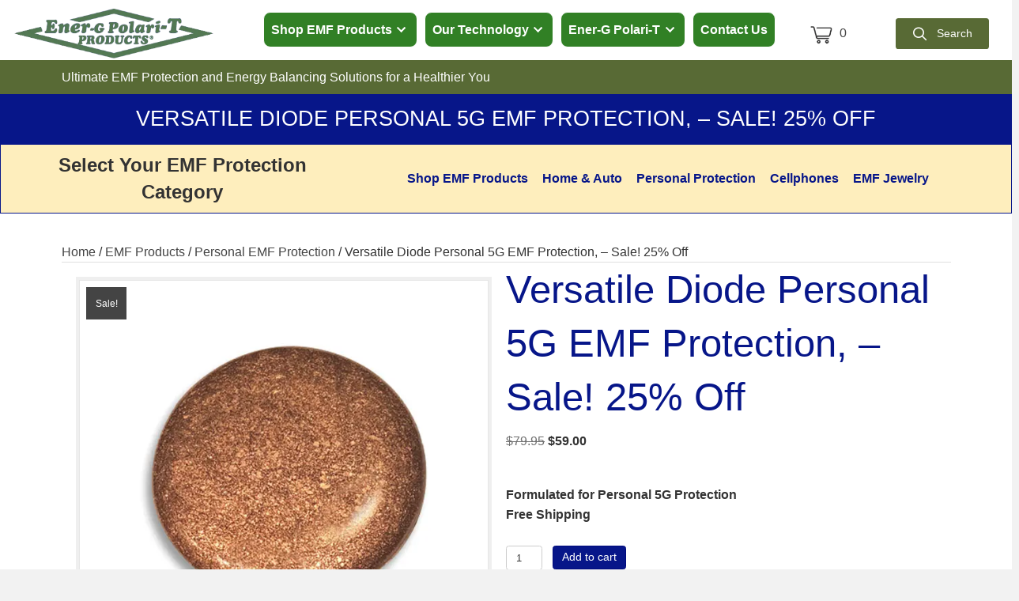

--- FILE ---
content_type: text/html; charset=UTF-8
request_url: https://energpolarit.com/product/versatile-diode/
body_size: 26957
content:
<!DOCTYPE html>
<html lang="en-US">
<head> <script>
var gform;gform||(document.addEventListener("gform_main_scripts_loaded",function(){gform.scriptsLoaded=!0}),document.addEventListener("gform/theme/scripts_loaded",function(){gform.themeScriptsLoaded=!0}),window.addEventListener("DOMContentLoaded",function(){gform.domLoaded=!0}),gform={domLoaded:!1,scriptsLoaded:!1,themeScriptsLoaded:!1,isFormEditor:()=>"function"==typeof InitializeEditor,callIfLoaded:function(o){return!(!gform.domLoaded||!gform.scriptsLoaded||!gform.themeScriptsLoaded&&!gform.isFormEditor()||(gform.isFormEditor()&&console.warn("The use of gform.initializeOnLoaded() is deprecated in the form editor context and will be removed in Gravity Forms 3.1."),o(),0))},initializeOnLoaded:function(o){gform.callIfLoaded(o)||(document.addEventListener("gform_main_scripts_loaded",()=>{gform.scriptsLoaded=!0,gform.callIfLoaded(o)}),document.addEventListener("gform/theme/scripts_loaded",()=>{gform.themeScriptsLoaded=!0,gform.callIfLoaded(o)}),window.addEventListener("DOMContentLoaded",()=>{gform.domLoaded=!0,gform.callIfLoaded(o)}))},hooks:{action:{},filter:{}},addAction:function(o,r,e,t){gform.addHook("action",o,r,e,t)},addFilter:function(o,r,e,t){gform.addHook("filter",o,r,e,t)},doAction:function(o){gform.doHook("action",o,arguments)},applyFilters:function(o){return gform.doHook("filter",o,arguments)},removeAction:function(o,r){gform.removeHook("action",o,r)},removeFilter:function(o,r,e){gform.removeHook("filter",o,r,e)},addHook:function(o,r,e,t,n){null==gform.hooks[o][r]&&(gform.hooks[o][r]=[]);var d=gform.hooks[o][r];null==n&&(n=r+"_"+d.length),gform.hooks[o][r].push({tag:n,callable:e,priority:t=null==t?10:t})},doHook:function(r,o,e){var t;if(e=Array.prototype.slice.call(e,1),null!=gform.hooks[r][o]&&((o=gform.hooks[r][o]).sort(function(o,r){return o.priority-r.priority}),o.forEach(function(o){"function"!=typeof(t=o.callable)&&(t=window[t]),"action"==r?t.apply(null,e):e[0]=t.apply(null,e)})),"filter"==r)return e[0]},removeHook:function(o,r,t,n){var e;null!=gform.hooks[o][r]&&(e=(e=gform.hooks[o][r]).filter(function(o,r,e){return!!(null!=n&&n!=o.tag||null!=t&&t!=o.priority)}),gform.hooks[o][r]=e)}});
</script>
<meta charset="UTF-8" /><script>if(navigator.userAgent.match(/MSIE|Internet Explorer/i)||navigator.userAgent.match(/Trident\/7\..*?rv:11/i)){var href=document.location.href;if(!href.match(/[?&]nowprocket/)){if(href.indexOf("?")==-1){if(href.indexOf("#")==-1){document.location.href=href+"?nowprocket=1"}else{document.location.href=href.replace("#","?nowprocket=1#")}}else{if(href.indexOf("#")==-1){document.location.href=href+"&nowprocket=1"}else{document.location.href=href.replace("#","&nowprocket=1#")}}}}</script><script>(()=>{class RocketLazyLoadScripts{constructor(){this.v="2.0.4",this.userEvents=["keydown","keyup","mousedown","mouseup","mousemove","mouseover","mouseout","touchmove","touchstart","touchend","touchcancel","wheel","click","dblclick","input"],this.attributeEvents=["onblur","onclick","oncontextmenu","ondblclick","onfocus","onmousedown","onmouseenter","onmouseleave","onmousemove","onmouseout","onmouseover","onmouseup","onmousewheel","onscroll","onsubmit"]}async t(){this.i(),this.o(),/iP(ad|hone)/.test(navigator.userAgent)&&this.h(),this.u(),this.l(this),this.m(),this.k(this),this.p(this),this._(),await Promise.all([this.R(),this.L()]),this.lastBreath=Date.now(),this.S(this),this.P(),this.D(),this.O(),this.M(),await this.C(this.delayedScripts.normal),await this.C(this.delayedScripts.defer),await this.C(this.delayedScripts.async),await this.T(),await this.F(),await this.j(),await this.A(),window.dispatchEvent(new Event("rocket-allScriptsLoaded")),this.everythingLoaded=!0,this.lastTouchEnd&&await new Promise(t=>setTimeout(t,500-Date.now()+this.lastTouchEnd)),this.I(),this.H(),this.U(),this.W()}i(){this.CSPIssue=sessionStorage.getItem("rocketCSPIssue"),document.addEventListener("securitypolicyviolation",t=>{this.CSPIssue||"script-src-elem"!==t.violatedDirective||"data"!==t.blockedURI||(this.CSPIssue=!0,sessionStorage.setItem("rocketCSPIssue",!0))},{isRocket:!0})}o(){window.addEventListener("pageshow",t=>{this.persisted=t.persisted,this.realWindowLoadedFired=!0},{isRocket:!0}),window.addEventListener("pagehide",()=>{this.onFirstUserAction=null},{isRocket:!0})}h(){let t;function e(e){t=e}window.addEventListener("touchstart",e,{isRocket:!0}),window.addEventListener("touchend",function i(o){o.changedTouches[0]&&t.changedTouches[0]&&Math.abs(o.changedTouches[0].pageX-t.changedTouches[0].pageX)<10&&Math.abs(o.changedTouches[0].pageY-t.changedTouches[0].pageY)<10&&o.timeStamp-t.timeStamp<200&&(window.removeEventListener("touchstart",e,{isRocket:!0}),window.removeEventListener("touchend",i,{isRocket:!0}),"INPUT"===o.target.tagName&&"text"===o.target.type||(o.target.dispatchEvent(new TouchEvent("touchend",{target:o.target,bubbles:!0})),o.target.dispatchEvent(new MouseEvent("mouseover",{target:o.target,bubbles:!0})),o.target.dispatchEvent(new PointerEvent("click",{target:o.target,bubbles:!0,cancelable:!0,detail:1,clientX:o.changedTouches[0].clientX,clientY:o.changedTouches[0].clientY})),event.preventDefault()))},{isRocket:!0})}q(t){this.userActionTriggered||("mousemove"!==t.type||this.firstMousemoveIgnored?"keyup"===t.type||"mouseover"===t.type||"mouseout"===t.type||(this.userActionTriggered=!0,this.onFirstUserAction&&this.onFirstUserAction()):this.firstMousemoveIgnored=!0),"click"===t.type&&t.preventDefault(),t.stopPropagation(),t.stopImmediatePropagation(),"touchstart"===this.lastEvent&&"touchend"===t.type&&(this.lastTouchEnd=Date.now()),"click"===t.type&&(this.lastTouchEnd=0),this.lastEvent=t.type,t.composedPath&&t.composedPath()[0].getRootNode()instanceof ShadowRoot&&(t.rocketTarget=t.composedPath()[0]),this.savedUserEvents.push(t)}u(){this.savedUserEvents=[],this.userEventHandler=this.q.bind(this),this.userEvents.forEach(t=>window.addEventListener(t,this.userEventHandler,{passive:!1,isRocket:!0})),document.addEventListener("visibilitychange",this.userEventHandler,{isRocket:!0})}U(){this.userEvents.forEach(t=>window.removeEventListener(t,this.userEventHandler,{passive:!1,isRocket:!0})),document.removeEventListener("visibilitychange",this.userEventHandler,{isRocket:!0}),this.savedUserEvents.forEach(t=>{(t.rocketTarget||t.target).dispatchEvent(new window[t.constructor.name](t.type,t))})}m(){const t="return false",e=Array.from(this.attributeEvents,t=>"data-rocket-"+t),i="["+this.attributeEvents.join("],[")+"]",o="[data-rocket-"+this.attributeEvents.join("],[data-rocket-")+"]",s=(e,i,o)=>{o&&o!==t&&(e.setAttribute("data-rocket-"+i,o),e["rocket"+i]=new Function("event",o),e.setAttribute(i,t))};new MutationObserver(t=>{for(const n of t)"attributes"===n.type&&(n.attributeName.startsWith("data-rocket-")||this.everythingLoaded?n.attributeName.startsWith("data-rocket-")&&this.everythingLoaded&&this.N(n.target,n.attributeName.substring(12)):s(n.target,n.attributeName,n.target.getAttribute(n.attributeName))),"childList"===n.type&&n.addedNodes.forEach(t=>{if(t.nodeType===Node.ELEMENT_NODE)if(this.everythingLoaded)for(const i of[t,...t.querySelectorAll(o)])for(const t of i.getAttributeNames())e.includes(t)&&this.N(i,t.substring(12));else for(const e of[t,...t.querySelectorAll(i)])for(const t of e.getAttributeNames())this.attributeEvents.includes(t)&&s(e,t,e.getAttribute(t))})}).observe(document,{subtree:!0,childList:!0,attributeFilter:[...this.attributeEvents,...e]})}I(){this.attributeEvents.forEach(t=>{document.querySelectorAll("[data-rocket-"+t+"]").forEach(e=>{this.N(e,t)})})}N(t,e){const i=t.getAttribute("data-rocket-"+e);i&&(t.setAttribute(e,i),t.removeAttribute("data-rocket-"+e))}k(t){Object.defineProperty(HTMLElement.prototype,"onclick",{get(){return this.rocketonclick||null},set(e){this.rocketonclick=e,this.setAttribute(t.everythingLoaded?"onclick":"data-rocket-onclick","this.rocketonclick(event)")}})}S(t){function e(e,i){let o=e[i];e[i]=null,Object.defineProperty(e,i,{get:()=>o,set(s){t.everythingLoaded?o=s:e["rocket"+i]=o=s}})}e(document,"onreadystatechange"),e(window,"onload"),e(window,"onpageshow");try{Object.defineProperty(document,"readyState",{get:()=>t.rocketReadyState,set(e){t.rocketReadyState=e},configurable:!0}),document.readyState="loading"}catch(t){console.log("WPRocket DJE readyState conflict, bypassing")}}l(t){this.originalAddEventListener=EventTarget.prototype.addEventListener,this.originalRemoveEventListener=EventTarget.prototype.removeEventListener,this.savedEventListeners=[],EventTarget.prototype.addEventListener=function(e,i,o){o&&o.isRocket||!t.B(e,this)&&!t.userEvents.includes(e)||t.B(e,this)&&!t.userActionTriggered||e.startsWith("rocket-")||t.everythingLoaded?t.originalAddEventListener.call(this,e,i,o):(t.savedEventListeners.push({target:this,remove:!1,type:e,func:i,options:o}),"mouseenter"!==e&&"mouseleave"!==e||t.originalAddEventListener.call(this,e,t.savedUserEvents.push,o))},EventTarget.prototype.removeEventListener=function(e,i,o){o&&o.isRocket||!t.B(e,this)&&!t.userEvents.includes(e)||t.B(e,this)&&!t.userActionTriggered||e.startsWith("rocket-")||t.everythingLoaded?t.originalRemoveEventListener.call(this,e,i,o):t.savedEventListeners.push({target:this,remove:!0,type:e,func:i,options:o})}}J(t,e){this.savedEventListeners=this.savedEventListeners.filter(i=>{let o=i.type,s=i.target||window;return e!==o||t!==s||(this.B(o,s)&&(i.type="rocket-"+o),this.$(i),!1)})}H(){EventTarget.prototype.addEventListener=this.originalAddEventListener,EventTarget.prototype.removeEventListener=this.originalRemoveEventListener,this.savedEventListeners.forEach(t=>this.$(t))}$(t){t.remove?this.originalRemoveEventListener.call(t.target,t.type,t.func,t.options):this.originalAddEventListener.call(t.target,t.type,t.func,t.options)}p(t){let e;function i(e){return t.everythingLoaded?e:e.split(" ").map(t=>"load"===t||t.startsWith("load.")?"rocket-jquery-load":t).join(" ")}function o(o){function s(e){const s=o.fn[e];o.fn[e]=o.fn.init.prototype[e]=function(){return this[0]===window&&t.userActionTriggered&&("string"==typeof arguments[0]||arguments[0]instanceof String?arguments[0]=i(arguments[0]):"object"==typeof arguments[0]&&Object.keys(arguments[0]).forEach(t=>{const e=arguments[0][t];delete arguments[0][t],arguments[0][i(t)]=e})),s.apply(this,arguments),this}}if(o&&o.fn&&!t.allJQueries.includes(o)){const e={DOMContentLoaded:[],"rocket-DOMContentLoaded":[]};for(const t in e)document.addEventListener(t,()=>{e[t].forEach(t=>t())},{isRocket:!0});o.fn.ready=o.fn.init.prototype.ready=function(i){function s(){parseInt(o.fn.jquery)>2?setTimeout(()=>i.bind(document)(o)):i.bind(document)(o)}return"function"==typeof i&&(t.realDomReadyFired?!t.userActionTriggered||t.fauxDomReadyFired?s():e["rocket-DOMContentLoaded"].push(s):e.DOMContentLoaded.push(s)),o([])},s("on"),s("one"),s("off"),t.allJQueries.push(o)}e=o}t.allJQueries=[],o(window.jQuery),Object.defineProperty(window,"jQuery",{get:()=>e,set(t){o(t)}})}P(){const t=new Map;document.write=document.writeln=function(e){const i=document.currentScript,o=document.createRange(),s=i.parentElement;let n=t.get(i);void 0===n&&(n=i.nextSibling,t.set(i,n));const c=document.createDocumentFragment();o.setStart(c,0),c.appendChild(o.createContextualFragment(e)),s.insertBefore(c,n)}}async R(){return new Promise(t=>{this.userActionTriggered?t():this.onFirstUserAction=t})}async L(){return new Promise(t=>{document.addEventListener("DOMContentLoaded",()=>{this.realDomReadyFired=!0,t()},{isRocket:!0})})}async j(){return this.realWindowLoadedFired?Promise.resolve():new Promise(t=>{window.addEventListener("load",t,{isRocket:!0})})}M(){this.pendingScripts=[];this.scriptsMutationObserver=new MutationObserver(t=>{for(const e of t)e.addedNodes.forEach(t=>{"SCRIPT"!==t.tagName||t.noModule||t.isWPRocket||this.pendingScripts.push({script:t,promise:new Promise(e=>{const i=()=>{const i=this.pendingScripts.findIndex(e=>e.script===t);i>=0&&this.pendingScripts.splice(i,1),e()};t.addEventListener("load",i,{isRocket:!0}),t.addEventListener("error",i,{isRocket:!0}),setTimeout(i,1e3)})})})}),this.scriptsMutationObserver.observe(document,{childList:!0,subtree:!0})}async F(){await this.X(),this.pendingScripts.length?(await this.pendingScripts[0].promise,await this.F()):this.scriptsMutationObserver.disconnect()}D(){this.delayedScripts={normal:[],async:[],defer:[]},document.querySelectorAll("script[type$=rocketlazyloadscript]").forEach(t=>{t.hasAttribute("data-rocket-src")?t.hasAttribute("async")&&!1!==t.async?this.delayedScripts.async.push(t):t.hasAttribute("defer")&&!1!==t.defer||"module"===t.getAttribute("data-rocket-type")?this.delayedScripts.defer.push(t):this.delayedScripts.normal.push(t):this.delayedScripts.normal.push(t)})}async _(){await this.L();let t=[];document.querySelectorAll("script[type$=rocketlazyloadscript][data-rocket-src]").forEach(e=>{let i=e.getAttribute("data-rocket-src");if(i&&!i.startsWith("data:")){i.startsWith("//")&&(i=location.protocol+i);try{const o=new URL(i).origin;o!==location.origin&&t.push({src:o,crossOrigin:e.crossOrigin||"module"===e.getAttribute("data-rocket-type")})}catch(t){}}}),t=[...new Map(t.map(t=>[JSON.stringify(t),t])).values()],this.Y(t,"preconnect")}async G(t){if(await this.K(),!0!==t.noModule||!("noModule"in HTMLScriptElement.prototype))return new Promise(e=>{let i;function o(){(i||t).setAttribute("data-rocket-status","executed"),e()}try{if(navigator.userAgent.includes("Firefox/")||""===navigator.vendor||this.CSPIssue)i=document.createElement("script"),[...t.attributes].forEach(t=>{let e=t.nodeName;"type"!==e&&("data-rocket-type"===e&&(e="type"),"data-rocket-src"===e&&(e="src"),i.setAttribute(e,t.nodeValue))}),t.text&&(i.text=t.text),t.nonce&&(i.nonce=t.nonce),i.hasAttribute("src")?(i.addEventListener("load",o,{isRocket:!0}),i.addEventListener("error",()=>{i.setAttribute("data-rocket-status","failed-network"),e()},{isRocket:!0}),setTimeout(()=>{i.isConnected||e()},1)):(i.text=t.text,o()),i.isWPRocket=!0,t.parentNode.replaceChild(i,t);else{const i=t.getAttribute("data-rocket-type"),s=t.getAttribute("data-rocket-src");i?(t.type=i,t.removeAttribute("data-rocket-type")):t.removeAttribute("type"),t.addEventListener("load",o,{isRocket:!0}),t.addEventListener("error",i=>{this.CSPIssue&&i.target.src.startsWith("data:")?(console.log("WPRocket: CSP fallback activated"),t.removeAttribute("src"),this.G(t).then(e)):(t.setAttribute("data-rocket-status","failed-network"),e())},{isRocket:!0}),s?(t.fetchPriority="high",t.removeAttribute("data-rocket-src"),t.src=s):t.src="data:text/javascript;base64,"+window.btoa(unescape(encodeURIComponent(t.text)))}}catch(i){t.setAttribute("data-rocket-status","failed-transform"),e()}});t.setAttribute("data-rocket-status","skipped")}async C(t){const e=t.shift();return e?(e.isConnected&&await this.G(e),this.C(t)):Promise.resolve()}O(){this.Y([...this.delayedScripts.normal,...this.delayedScripts.defer,...this.delayedScripts.async],"preload")}Y(t,e){this.trash=this.trash||[];let i=!0;var o=document.createDocumentFragment();t.forEach(t=>{const s=t.getAttribute&&t.getAttribute("data-rocket-src")||t.src;if(s&&!s.startsWith("data:")){const n=document.createElement("link");n.href=s,n.rel=e,"preconnect"!==e&&(n.as="script",n.fetchPriority=i?"high":"low"),t.getAttribute&&"module"===t.getAttribute("data-rocket-type")&&(n.crossOrigin=!0),t.crossOrigin&&(n.crossOrigin=t.crossOrigin),t.integrity&&(n.integrity=t.integrity),t.nonce&&(n.nonce=t.nonce),o.appendChild(n),this.trash.push(n),i=!1}}),document.head.appendChild(o)}W(){this.trash.forEach(t=>t.remove())}async T(){try{document.readyState="interactive"}catch(t){}this.fauxDomReadyFired=!0;try{await this.K(),this.J(document,"readystatechange"),document.dispatchEvent(new Event("rocket-readystatechange")),await this.K(),document.rocketonreadystatechange&&document.rocketonreadystatechange(),await this.K(),this.J(document,"DOMContentLoaded"),document.dispatchEvent(new Event("rocket-DOMContentLoaded")),await this.K(),this.J(window,"DOMContentLoaded"),window.dispatchEvent(new Event("rocket-DOMContentLoaded"))}catch(t){console.error(t)}}async A(){try{document.readyState="complete"}catch(t){}try{await this.K(),this.J(document,"readystatechange"),document.dispatchEvent(new Event("rocket-readystatechange")),await this.K(),document.rocketonreadystatechange&&document.rocketonreadystatechange(),await this.K(),this.J(window,"load"),window.dispatchEvent(new Event("rocket-load")),await this.K(),window.rocketonload&&window.rocketonload(),await this.K(),this.allJQueries.forEach(t=>t(window).trigger("rocket-jquery-load")),await this.K(),this.J(window,"pageshow");const t=new Event("rocket-pageshow");t.persisted=this.persisted,window.dispatchEvent(t),await this.K(),window.rocketonpageshow&&window.rocketonpageshow({persisted:this.persisted})}catch(t){console.error(t)}}async K(){Date.now()-this.lastBreath>45&&(await this.X(),this.lastBreath=Date.now())}async X(){return document.hidden?new Promise(t=>setTimeout(t)):new Promise(t=>requestAnimationFrame(t))}B(t,e){return e===document&&"readystatechange"===t||(e===document&&"DOMContentLoaded"===t||(e===window&&"DOMContentLoaded"===t||(e===window&&"load"===t||e===window&&"pageshow"===t)))}static run(){(new RocketLazyLoadScripts).t()}}RocketLazyLoadScripts.run()})();</script>

<meta name='viewport' content='width=device-width, initial-scale=1.0' />
<meta http-equiv='X-UA-Compatible' content='IE=edge' />
<link rel="profile" href="https://gmpg.org/xfn/11" />
<meta name='robots' content='index, follow, max-image-preview:large, max-snippet:-1, max-video-preview:-1' />
	<style>img:is([sizes="auto" i], [sizes^="auto," i]) { contain-intrinsic-size: 3000px 1500px }</style>
	
	<!-- This site is optimized with the Yoast SEO plugin v26.2 - https://yoast.com/wordpress/plugins/seo/ -->
	<title>Versatile Diode Personal 5G EMF Protection, - Sale! 25% Off | Ener-G-Polari-T Products</title>
	<meta name="description" content="&nbsp;  Formulated for Personal 5G Protection Free Shipping Safe, Natural and Effective for 5G frequencies." />
	<link rel="canonical" href="https://energpolarit.com/product/versatile-diode/" />
	<meta property="og:locale" content="en_US" />
	<meta property="og:type" content="article" />
	<meta property="og:title" content="Versatile Diode Personal 5G EMF Protection, - Sale! 25% Off | Ener-G-Polari-T Products" />
	<meta property="og:description" content="&nbsp;  Formulated for Personal 5G Protection Free Shipping Safe, Natural and Effective for 5G frequencies." />
	<meta property="og:url" content="https://energpolarit.com/product/versatile-diode/" />
	<meta property="og:site_name" content="Ener-G-Polari-T Products" />
	<meta property="article:modified_time" content="2026-01-05T15:26:48+00:00" />
	<meta property="og:image" content="https://energpolarit.com/wp-content/uploads/2022/01/Versatilediode.jpg" />
	<meta property="og:image:width" content="600" />
	<meta property="og:image:height" content="600" />
	<meta property="og:image:type" content="image/jpeg" />
	<meta name="twitter:card" content="summary_large_image" />
	<meta name="twitter:label1" content="Est. reading time" />
	<meta name="twitter:data1" content="3 minutes" />
	<script type="application/ld+json" class="yoast-schema-graph">{"@context":"https://schema.org","@graph":[{"@type":"WebPage","@id":"https://energpolarit.com/product/versatile-diode/","url":"https://energpolarit.com/product/versatile-diode/","name":"Versatile Diode Personal 5G EMF Protection, - Sale! 25% Off | Ener-G-Polari-T Products","isPartOf":{"@id":"https://energpolarit.com/#website"},"primaryImageOfPage":{"@id":"https://energpolarit.com/product/versatile-diode/#primaryimage"},"image":{"@id":"https://energpolarit.com/product/versatile-diode/#primaryimage"},"thumbnailUrl":"https://energpolarit.com/wp-content/uploads/2022/01/Versatilediode.jpg","datePublished":"2022-01-12T19:01:56+00:00","dateModified":"2026-01-05T15:26:48+00:00","description":"&nbsp; Formulated for Personal 5G Protection Free Shipping Safe, Natural and Effective for 5G frequencies.","breadcrumb":{"@id":"https://energpolarit.com/product/versatile-diode/#breadcrumb"},"inLanguage":"en-US","potentialAction":[{"@type":"ReadAction","target":["https://energpolarit.com/product/versatile-diode/"]}]},{"@type":"ImageObject","inLanguage":"en-US","@id":"https://energpolarit.com/product/versatile-diode/#primaryimage","url":"https://energpolarit.com/wp-content/uploads/2022/01/Versatilediode.jpg","contentUrl":"https://energpolarit.com/wp-content/uploads/2022/01/Versatilediode.jpg","width":600,"height":600,"caption":"Versatile Diode"},{"@type":"BreadcrumbList","@id":"https://energpolarit.com/product/versatile-diode/#breadcrumb","itemListElement":[{"@type":"ListItem","position":1,"name":"Home","item":"https://energpolarit.com/"},{"@type":"ListItem","position":2,"name":"Shop EMF Products","item":"https://energpolarit.com/shop-emf-products/"},{"@type":"ListItem","position":3,"name":"Versatile Diode Personal 5G EMF Protection, &#8211; Sale! 25% Off"}]},{"@type":"WebSite","@id":"https://energpolarit.com/#website","url":"https://energpolarit.com/","name":"Ener-G-Polari-T Products","description":"EMF Protection Products","potentialAction":[{"@type":"SearchAction","target":{"@type":"EntryPoint","urlTemplate":"https://energpolarit.com/?s={search_term_string}"},"query-input":{"@type":"PropertyValueSpecification","valueRequired":true,"valueName":"search_term_string"}}],"inLanguage":"en-US"}]}</script>
	<!-- / Yoast SEO plugin. -->



<link rel="alternate" type="application/rss+xml" title="Ener-G-Polari-T Products &raquo; Feed" href="https://energpolarit.com/feed/" />
<link rel="alternate" type="application/rss+xml" title="Ener-G-Polari-T Products &raquo; Comments Feed" href="https://energpolarit.com/comments/feed/" />
<link rel="preload" href="https://energpolarit.com/wp-content/plugins/bb-plugin/fonts/fontawesome/5.15.4/webfonts/fa-solid-900.woff2" as="font" type="font/woff2" crossorigin="anonymous">
<link rel="preload" href="https://energpolarit.com/wp-content/plugins/bb-plugin/fonts/fontawesome/5.15.4/webfonts/fa-regular-400.woff2" as="font" type="font/woff2" crossorigin="anonymous">
		<style>
			.lazyload,
			.lazyloading {
				max-width: 100%;
			}
		</style>
		<style id='wp-emoji-styles-inline-css'>

	img.wp-smiley, img.emoji {
		display: inline !important;
		border: none !important;
		box-shadow: none !important;
		height: 1em !important;
		width: 1em !important;
		margin: 0 0.07em !important;
		vertical-align: -0.1em !important;
		background: none !important;
		padding: 0 !important;
	}
</style>
<link rel='stylesheet' id='wp-block-library-css' href='https://energpolarit.com/wp-includes/css/dist/block-library/style.min.css?ver=6.8.3' media='all' />
<style id='wp-block-library-theme-inline-css'>
.wp-block-audio :where(figcaption){color:#555;font-size:13px;text-align:center}.is-dark-theme .wp-block-audio :where(figcaption){color:#ffffffa6}.wp-block-audio{margin:0 0 1em}.wp-block-code{border:1px solid #ccc;border-radius:4px;font-family:Menlo,Consolas,monaco,monospace;padding:.8em 1em}.wp-block-embed :where(figcaption){color:#555;font-size:13px;text-align:center}.is-dark-theme .wp-block-embed :where(figcaption){color:#ffffffa6}.wp-block-embed{margin:0 0 1em}.blocks-gallery-caption{color:#555;font-size:13px;text-align:center}.is-dark-theme .blocks-gallery-caption{color:#ffffffa6}:root :where(.wp-block-image figcaption){color:#555;font-size:13px;text-align:center}.is-dark-theme :root :where(.wp-block-image figcaption){color:#ffffffa6}.wp-block-image{margin:0 0 1em}.wp-block-pullquote{border-bottom:4px solid;border-top:4px solid;color:currentColor;margin-bottom:1.75em}.wp-block-pullquote cite,.wp-block-pullquote footer,.wp-block-pullquote__citation{color:currentColor;font-size:.8125em;font-style:normal;text-transform:uppercase}.wp-block-quote{border-left:.25em solid;margin:0 0 1.75em;padding-left:1em}.wp-block-quote cite,.wp-block-quote footer{color:currentColor;font-size:.8125em;font-style:normal;position:relative}.wp-block-quote:where(.has-text-align-right){border-left:none;border-right:.25em solid;padding-left:0;padding-right:1em}.wp-block-quote:where(.has-text-align-center){border:none;padding-left:0}.wp-block-quote.is-large,.wp-block-quote.is-style-large,.wp-block-quote:where(.is-style-plain){border:none}.wp-block-search .wp-block-search__label{font-weight:700}.wp-block-search__button{border:1px solid #ccc;padding:.375em .625em}:where(.wp-block-group.has-background){padding:1.25em 2.375em}.wp-block-separator.has-css-opacity{opacity:.4}.wp-block-separator{border:none;border-bottom:2px solid;margin-left:auto;margin-right:auto}.wp-block-separator.has-alpha-channel-opacity{opacity:1}.wp-block-separator:not(.is-style-wide):not(.is-style-dots){width:100px}.wp-block-separator.has-background:not(.is-style-dots){border-bottom:none;height:1px}.wp-block-separator.has-background:not(.is-style-wide):not(.is-style-dots){height:2px}.wp-block-table{margin:0 0 1em}.wp-block-table td,.wp-block-table th{word-break:normal}.wp-block-table :where(figcaption){color:#555;font-size:13px;text-align:center}.is-dark-theme .wp-block-table :where(figcaption){color:#ffffffa6}.wp-block-video :where(figcaption){color:#555;font-size:13px;text-align:center}.is-dark-theme .wp-block-video :where(figcaption){color:#ffffffa6}.wp-block-video{margin:0 0 1em}:root :where(.wp-block-template-part.has-background){margin-bottom:0;margin-top:0;padding:1.25em 2.375em}
</style>
<style id='classic-theme-styles-inline-css'>
/*! This file is auto-generated */
.wp-block-button__link{color:#fff;background-color:#32373c;border-radius:9999px;box-shadow:none;text-decoration:none;padding:calc(.667em + 2px) calc(1.333em + 2px);font-size:1.125em}.wp-block-file__button{background:#32373c;color:#fff;text-decoration:none}
</style>
<style id='global-styles-inline-css'>
:root{--wp--preset--aspect-ratio--square: 1;--wp--preset--aspect-ratio--4-3: 4/3;--wp--preset--aspect-ratio--3-4: 3/4;--wp--preset--aspect-ratio--3-2: 3/2;--wp--preset--aspect-ratio--2-3: 2/3;--wp--preset--aspect-ratio--16-9: 16/9;--wp--preset--aspect-ratio--9-16: 9/16;--wp--preset--color--black: #000000;--wp--preset--color--cyan-bluish-gray: #abb8c3;--wp--preset--color--white: #ffffff;--wp--preset--color--pale-pink: #f78da7;--wp--preset--color--vivid-red: #cf2e2e;--wp--preset--color--luminous-vivid-orange: #ff6900;--wp--preset--color--luminous-vivid-amber: #fcb900;--wp--preset--color--light-green-cyan: #7bdcb5;--wp--preset--color--vivid-green-cyan: #00d084;--wp--preset--color--pale-cyan-blue: #8ed1fc;--wp--preset--color--vivid-cyan-blue: #0693e3;--wp--preset--color--vivid-purple: #9b51e0;--wp--preset--color--fl-heading-text: #333333;--wp--preset--color--fl-body-bg: #f2f2f2;--wp--preset--color--fl-body-text: #333333;--wp--preset--color--fl-accent: #444444;--wp--preset--color--fl-accent-hover: #000000;--wp--preset--color--fl-topbar-bg: #ffffff;--wp--preset--color--fl-topbar-text: #000000;--wp--preset--color--fl-topbar-link: #428bca;--wp--preset--color--fl-topbar-hover: #428bca;--wp--preset--color--fl-header-bg: #ffffff;--wp--preset--color--fl-header-text: #000000;--wp--preset--color--fl-header-link: #428bca;--wp--preset--color--fl-header-hover: #428bca;--wp--preset--color--fl-nav-bg: #ffffff;--wp--preset--color--fl-nav-link: #428bca;--wp--preset--color--fl-nav-hover: #428bca;--wp--preset--color--fl-content-bg: #ffffff;--wp--preset--color--fl-footer-widgets-bg: #ffffff;--wp--preset--color--fl-footer-widgets-text: #000000;--wp--preset--color--fl-footer-widgets-link: #428bca;--wp--preset--color--fl-footer-widgets-hover: #428bca;--wp--preset--color--fl-footer-bg: #ffffff;--wp--preset--color--fl-footer-text: #000000;--wp--preset--color--fl-footer-link: #428bca;--wp--preset--color--fl-footer-hover: #428bca;--wp--preset--gradient--vivid-cyan-blue-to-vivid-purple: linear-gradient(135deg,rgba(6,147,227,1) 0%,rgb(155,81,224) 100%);--wp--preset--gradient--light-green-cyan-to-vivid-green-cyan: linear-gradient(135deg,rgb(122,220,180) 0%,rgb(0,208,130) 100%);--wp--preset--gradient--luminous-vivid-amber-to-luminous-vivid-orange: linear-gradient(135deg,rgba(252,185,0,1) 0%,rgba(255,105,0,1) 100%);--wp--preset--gradient--luminous-vivid-orange-to-vivid-red: linear-gradient(135deg,rgba(255,105,0,1) 0%,rgb(207,46,46) 100%);--wp--preset--gradient--very-light-gray-to-cyan-bluish-gray: linear-gradient(135deg,rgb(238,238,238) 0%,rgb(169,184,195) 100%);--wp--preset--gradient--cool-to-warm-spectrum: linear-gradient(135deg,rgb(74,234,220) 0%,rgb(151,120,209) 20%,rgb(207,42,186) 40%,rgb(238,44,130) 60%,rgb(251,105,98) 80%,rgb(254,248,76) 100%);--wp--preset--gradient--blush-light-purple: linear-gradient(135deg,rgb(255,206,236) 0%,rgb(152,150,240) 100%);--wp--preset--gradient--blush-bordeaux: linear-gradient(135deg,rgb(254,205,165) 0%,rgb(254,45,45) 50%,rgb(107,0,62) 100%);--wp--preset--gradient--luminous-dusk: linear-gradient(135deg,rgb(255,203,112) 0%,rgb(199,81,192) 50%,rgb(65,88,208) 100%);--wp--preset--gradient--pale-ocean: linear-gradient(135deg,rgb(255,245,203) 0%,rgb(182,227,212) 50%,rgb(51,167,181) 100%);--wp--preset--gradient--electric-grass: linear-gradient(135deg,rgb(202,248,128) 0%,rgb(113,206,126) 100%);--wp--preset--gradient--midnight: linear-gradient(135deg,rgb(2,3,129) 0%,rgb(40,116,252) 100%);--wp--preset--font-size--small: 13px;--wp--preset--font-size--medium: 20px;--wp--preset--font-size--large: 36px;--wp--preset--font-size--x-large: 42px;--wp--preset--spacing--20: 0.44rem;--wp--preset--spacing--30: 0.67rem;--wp--preset--spacing--40: 1rem;--wp--preset--spacing--50: 1.5rem;--wp--preset--spacing--60: 2.25rem;--wp--preset--spacing--70: 3.38rem;--wp--preset--spacing--80: 5.06rem;--wp--preset--shadow--natural: 6px 6px 9px rgba(0, 0, 0, 0.2);--wp--preset--shadow--deep: 12px 12px 50px rgba(0, 0, 0, 0.4);--wp--preset--shadow--sharp: 6px 6px 0px rgba(0, 0, 0, 0.2);--wp--preset--shadow--outlined: 6px 6px 0px -3px rgba(255, 255, 255, 1), 6px 6px rgba(0, 0, 0, 1);--wp--preset--shadow--crisp: 6px 6px 0px rgba(0, 0, 0, 1);}:where(.is-layout-flex){gap: 0.5em;}:where(.is-layout-grid){gap: 0.5em;}body .is-layout-flex{display: flex;}.is-layout-flex{flex-wrap: wrap;align-items: center;}.is-layout-flex > :is(*, div){margin: 0;}body .is-layout-grid{display: grid;}.is-layout-grid > :is(*, div){margin: 0;}:where(.wp-block-columns.is-layout-flex){gap: 2em;}:where(.wp-block-columns.is-layout-grid){gap: 2em;}:where(.wp-block-post-template.is-layout-flex){gap: 1.25em;}:where(.wp-block-post-template.is-layout-grid){gap: 1.25em;}.has-black-color{color: var(--wp--preset--color--black) !important;}.has-cyan-bluish-gray-color{color: var(--wp--preset--color--cyan-bluish-gray) !important;}.has-white-color{color: var(--wp--preset--color--white) !important;}.has-pale-pink-color{color: var(--wp--preset--color--pale-pink) !important;}.has-vivid-red-color{color: var(--wp--preset--color--vivid-red) !important;}.has-luminous-vivid-orange-color{color: var(--wp--preset--color--luminous-vivid-orange) !important;}.has-luminous-vivid-amber-color{color: var(--wp--preset--color--luminous-vivid-amber) !important;}.has-light-green-cyan-color{color: var(--wp--preset--color--light-green-cyan) !important;}.has-vivid-green-cyan-color{color: var(--wp--preset--color--vivid-green-cyan) !important;}.has-pale-cyan-blue-color{color: var(--wp--preset--color--pale-cyan-blue) !important;}.has-vivid-cyan-blue-color{color: var(--wp--preset--color--vivid-cyan-blue) !important;}.has-vivid-purple-color{color: var(--wp--preset--color--vivid-purple) !important;}.has-black-background-color{background-color: var(--wp--preset--color--black) !important;}.has-cyan-bluish-gray-background-color{background-color: var(--wp--preset--color--cyan-bluish-gray) !important;}.has-white-background-color{background-color: var(--wp--preset--color--white) !important;}.has-pale-pink-background-color{background-color: var(--wp--preset--color--pale-pink) !important;}.has-vivid-red-background-color{background-color: var(--wp--preset--color--vivid-red) !important;}.has-luminous-vivid-orange-background-color{background-color: var(--wp--preset--color--luminous-vivid-orange) !important;}.has-luminous-vivid-amber-background-color{background-color: var(--wp--preset--color--luminous-vivid-amber) !important;}.has-light-green-cyan-background-color{background-color: var(--wp--preset--color--light-green-cyan) !important;}.has-vivid-green-cyan-background-color{background-color: var(--wp--preset--color--vivid-green-cyan) !important;}.has-pale-cyan-blue-background-color{background-color: var(--wp--preset--color--pale-cyan-blue) !important;}.has-vivid-cyan-blue-background-color{background-color: var(--wp--preset--color--vivid-cyan-blue) !important;}.has-vivid-purple-background-color{background-color: var(--wp--preset--color--vivid-purple) !important;}.has-black-border-color{border-color: var(--wp--preset--color--black) !important;}.has-cyan-bluish-gray-border-color{border-color: var(--wp--preset--color--cyan-bluish-gray) !important;}.has-white-border-color{border-color: var(--wp--preset--color--white) !important;}.has-pale-pink-border-color{border-color: var(--wp--preset--color--pale-pink) !important;}.has-vivid-red-border-color{border-color: var(--wp--preset--color--vivid-red) !important;}.has-luminous-vivid-orange-border-color{border-color: var(--wp--preset--color--luminous-vivid-orange) !important;}.has-luminous-vivid-amber-border-color{border-color: var(--wp--preset--color--luminous-vivid-amber) !important;}.has-light-green-cyan-border-color{border-color: var(--wp--preset--color--light-green-cyan) !important;}.has-vivid-green-cyan-border-color{border-color: var(--wp--preset--color--vivid-green-cyan) !important;}.has-pale-cyan-blue-border-color{border-color: var(--wp--preset--color--pale-cyan-blue) !important;}.has-vivid-cyan-blue-border-color{border-color: var(--wp--preset--color--vivid-cyan-blue) !important;}.has-vivid-purple-border-color{border-color: var(--wp--preset--color--vivid-purple) !important;}.has-vivid-cyan-blue-to-vivid-purple-gradient-background{background: var(--wp--preset--gradient--vivid-cyan-blue-to-vivid-purple) !important;}.has-light-green-cyan-to-vivid-green-cyan-gradient-background{background: var(--wp--preset--gradient--light-green-cyan-to-vivid-green-cyan) !important;}.has-luminous-vivid-amber-to-luminous-vivid-orange-gradient-background{background: var(--wp--preset--gradient--luminous-vivid-amber-to-luminous-vivid-orange) !important;}.has-luminous-vivid-orange-to-vivid-red-gradient-background{background: var(--wp--preset--gradient--luminous-vivid-orange-to-vivid-red) !important;}.has-very-light-gray-to-cyan-bluish-gray-gradient-background{background: var(--wp--preset--gradient--very-light-gray-to-cyan-bluish-gray) !important;}.has-cool-to-warm-spectrum-gradient-background{background: var(--wp--preset--gradient--cool-to-warm-spectrum) !important;}.has-blush-light-purple-gradient-background{background: var(--wp--preset--gradient--blush-light-purple) !important;}.has-blush-bordeaux-gradient-background{background: var(--wp--preset--gradient--blush-bordeaux) !important;}.has-luminous-dusk-gradient-background{background: var(--wp--preset--gradient--luminous-dusk) !important;}.has-pale-ocean-gradient-background{background: var(--wp--preset--gradient--pale-ocean) !important;}.has-electric-grass-gradient-background{background: var(--wp--preset--gradient--electric-grass) !important;}.has-midnight-gradient-background{background: var(--wp--preset--gradient--midnight) !important;}.has-small-font-size{font-size: var(--wp--preset--font-size--small) !important;}.has-medium-font-size{font-size: var(--wp--preset--font-size--medium) !important;}.has-large-font-size{font-size: var(--wp--preset--font-size--large) !important;}.has-x-large-font-size{font-size: var(--wp--preset--font-size--x-large) !important;}
:where(.wp-block-post-template.is-layout-flex){gap: 1.25em;}:where(.wp-block-post-template.is-layout-grid){gap: 1.25em;}
:where(.wp-block-columns.is-layout-flex){gap: 2em;}:where(.wp-block-columns.is-layout-grid){gap: 2em;}
:root :where(.wp-block-pullquote){font-size: 1.5em;line-height: 1.6;}
</style>
<link rel='stylesheet' id='photoswipe-css' href='https://energpolarit.com/wp-content/plugins/woocommerce/assets/css/photoswipe/photoswipe.min.css?ver=10.4.3' media='all' />
<link rel='stylesheet' id='photoswipe-default-skin-css' href='https://energpolarit.com/wp-content/plugins/woocommerce/assets/css/photoswipe/default-skin/default-skin.min.css?ver=10.4.3' media='all' />
<link rel='stylesheet' id='woocommerce-layout-css' href='https://energpolarit.com/wp-content/plugins/woocommerce/assets/css/woocommerce-layout.css?ver=10.4.3' media='all' />
<link rel='stylesheet' id='woocommerce-smallscreen-css' href='https://energpolarit.com/wp-content/plugins/woocommerce/assets/css/woocommerce-smallscreen.css?ver=10.4.3' media='only screen and (max-width: 767px)' />
<link rel='stylesheet' id='woocommerce-general-css' href='https://energpolarit.com/wp-content/plugins/woocommerce/assets/css/woocommerce.css?ver=10.4.3' media='all' />
<style id='woocommerce-inline-inline-css'>
.woocommerce form .form-row .required { visibility: visible; }
</style>
<link rel='stylesheet' id='wp-components-css' href='https://energpolarit.com/wp-includes/css/dist/components/style.min.css?ver=6.8.3' media='all' />
<link rel='stylesheet' id='godaddy-styles-css' href='https://energpolarit.com/wp-content/mu-plugins/vendor/wpex/godaddy-launch/includes/Dependencies/GoDaddy/Styles/build/latest.css?ver=2.0.2' media='all' />
<link rel='stylesheet' id='ultimate-icons-css' href='https://energpolarit.com/wp-content/uploads/bb-plugin/icons/ultimate-icons/style.css?ver=2.8.6.1' media='all' />
<link rel='stylesheet' id='font-awesome-5-css' href='https://energpolarit.com/wp-content/plugins/bb-plugin/fonts/fontawesome/5.15.4/css/all.min.css?ver=2.8.6.1' media='all' />
<link rel='stylesheet' id='font-awesome-css' href='https://energpolarit.com/wp-content/plugins/bb-plugin/fonts/fontawesome/5.15.4/css/v4-shims.min.css?ver=2.8.6.1' media='all' />
<link rel='stylesheet' id='fl-builder-layout-bundle-8cacda4d577220b55dc3938c3339e776-css' href='https://energpolarit.com/wp-content/uploads/bb-plugin/cache/8cacda4d577220b55dc3938c3339e776-layout-bundle.css?ver=2.8.6.1-1.5.2' media='all' />
<link rel='stylesheet' id='dgwt-wcas-style-css' href='https://energpolarit.com/wp-content/plugins/ajax-search-for-woocommerce/assets/css/style.min.css?ver=1.31.0' media='all' />
<link rel='stylesheet' id='gd-core-css' href='https://energpolarit.com/wp-content/plugins/pws-core/public/css/GD-cORe-public.css?ver=4.0.2' media='all' />
<link rel='stylesheet' id='wpmenucart-icons-css' href='https://energpolarit.com/wp-content/plugins/wp-menu-cart-pro/assets/css/wpmenucart-icons-pro.min.css?ver=4.0.6' media='all' />
<style id='wpmenucart-icons-inline-css'>
@font-face {
	font-family:'WPMenuCart';
	src: url('https://energpolarit.com/wp-content/plugins/wp-menu-cart-pro/assets/fonts/WPMenuCart.eot');
	src: url('https://energpolarit.com/wp-content/plugins/wp-menu-cart-pro/assets/fonts/WPMenuCart.eot?#iefix') format('embedded-opentype'),
		 url('https://energpolarit.com/wp-content/plugins/wp-menu-cart-pro/assets/fonts/WPMenuCart.woff2') format('woff2'),
		 url('https://energpolarit.com/wp-content/plugins/wp-menu-cart-pro/assets/fonts/WPMenuCart.woff') format('woff'),
		 url('https://energpolarit.com/wp-content/plugins/wp-menu-cart-pro/assets/fonts/WPMenuCart.ttf') format('truetype'),
		 url('https://energpolarit.com/wp-content/plugins/wp-menu-cart-pro/assets/fonts/WPMenuCart.svg#WPMenuCart') format('svg');
	font-weight:normal;
	font-style:normal;
	font-display:swap;
}
</style>
<link rel='stylesheet' id='wpmenucart-css' href='https://energpolarit.com/wp-content/plugins/wp-menu-cart-pro/assets/css/wpmenucart-main.min.css?ver=4.0.6' media='all' />
<style id='wpmenucart-inline-css'>
.wpmenucart-contents i { color: #000000 !important; }
</style>
<link rel='stylesheet' id='jquery-magnificpopup-css' href='https://energpolarit.com/wp-content/plugins/bb-plugin/css/jquery.magnificpopup.min.css?ver=2.8.6.1' media='all' />
<link rel='stylesheet' id='base-css' href='https://energpolarit.com/wp-content/themes/bb-theme/css/base.min.css?ver=1.7.18.1' media='all' />
<link rel='stylesheet' id='fl-automator-skin-css' href='https://energpolarit.com/wp-content/uploads/bb-theme/skin-68f7b2758c0b0.css?ver=1.7.18.1' media='all' />
<link rel='stylesheet' id='pp-animate-css' href='https://energpolarit.com/wp-content/plugins/bbpowerpack/assets/css/animate.min.css?ver=3.5.1' media='all' />
<script src="https://energpolarit.com/wp-includes/js/jquery/jquery.min.js?ver=3.7.1" id="jquery-core-js" data-rocket-defer defer></script>
<script src="https://energpolarit.com/wp-includes/js/jquery/jquery-migrate.min.js?ver=3.4.1" id="jquery-migrate-js" data-rocket-defer defer></script>
<script type="rocketlazyloadscript" data-rocket-src="https://energpolarit.com/wp-content/plugins/woocommerce/assets/js/jquery-blockui/jquery.blockUI.min.js?ver=2.7.0-wc.10.4.3" id="wc-jquery-blockui-js" defer data-wp-strategy="defer"></script>
<script id="wc-add-to-cart-js-extra">
var wc_add_to_cart_params = {"ajax_url":"\/wp-admin\/admin-ajax.php","wc_ajax_url":"\/?wc-ajax=%%endpoint%%","i18n_view_cart":"View cart","cart_url":"https:\/\/energpolarit.com\/cart\/","is_cart":"","cart_redirect_after_add":"no"};
</script>
<script type="rocketlazyloadscript" data-rocket-src="https://energpolarit.com/wp-content/plugins/woocommerce/assets/js/frontend/add-to-cart.min.js?ver=10.4.3" id="wc-add-to-cart-js" defer data-wp-strategy="defer"></script>
<script type="rocketlazyloadscript" data-rocket-src="https://energpolarit.com/wp-content/plugins/woocommerce/assets/js/zoom/jquery.zoom.min.js?ver=1.7.21-wc.10.4.3" id="wc-zoom-js" defer data-wp-strategy="defer"></script>
<script type="rocketlazyloadscript" data-rocket-src="https://energpolarit.com/wp-content/plugins/woocommerce/assets/js/flexslider/jquery.flexslider.min.js?ver=2.7.2-wc.10.4.3" id="wc-flexslider-js" defer data-wp-strategy="defer"></script>
<script type="rocketlazyloadscript" data-rocket-src="https://energpolarit.com/wp-content/plugins/woocommerce/assets/js/photoswipe/photoswipe.min.js?ver=4.1.1-wc.10.4.3" id="wc-photoswipe-js" defer data-wp-strategy="defer"></script>
<script type="rocketlazyloadscript" data-rocket-src="https://energpolarit.com/wp-content/plugins/woocommerce/assets/js/photoswipe/photoswipe-ui-default.min.js?ver=4.1.1-wc.10.4.3" id="wc-photoswipe-ui-default-js" defer data-wp-strategy="defer"></script>
<script id="wc-single-product-js-extra">
var wc_single_product_params = {"i18n_required_rating_text":"Please select a rating","i18n_rating_options":["1 of 5 stars","2 of 5 stars","3 of 5 stars","4 of 5 stars","5 of 5 stars"],"i18n_product_gallery_trigger_text":"View full-screen image gallery","review_rating_required":"yes","flexslider":{"rtl":false,"animation":"slide","smoothHeight":true,"directionNav":false,"controlNav":"thumbnails","slideshow":false,"animationSpeed":500,"animationLoop":false,"allowOneSlide":false},"zoom_enabled":"1","zoom_options":[],"photoswipe_enabled":"1","photoswipe_options":{"shareEl":false,"closeOnScroll":false,"history":false,"hideAnimationDuration":0,"showAnimationDuration":0},"flexslider_enabled":"1"};
</script>
<script type="rocketlazyloadscript" data-rocket-src="https://energpolarit.com/wp-content/plugins/woocommerce/assets/js/frontend/single-product.min.js?ver=10.4.3" id="wc-single-product-js" defer data-wp-strategy="defer"></script>
<script type="rocketlazyloadscript" data-rocket-src="https://energpolarit.com/wp-content/plugins/woocommerce/assets/js/js-cookie/js.cookie.min.js?ver=2.1.4-wc.10.4.3" id="wc-js-cookie-js" defer data-wp-strategy="defer"></script>
<script id="woocommerce-js-extra">
var woocommerce_params = {"ajax_url":"\/wp-admin\/admin-ajax.php","wc_ajax_url":"\/?wc-ajax=%%endpoint%%","i18n_password_show":"Show password","i18n_password_hide":"Hide password"};
</script>
<script type="rocketlazyloadscript" data-rocket-src="https://energpolarit.com/wp-content/plugins/woocommerce/assets/js/frontend/woocommerce.min.js?ver=10.4.3" id="woocommerce-js" defer data-wp-strategy="defer"></script>
<script type="rocketlazyloadscript" data-minify="1" data-rocket-src="https://energpolarit.com/wp-content/cache/min/1/wp-content/plugins/pws-core/public/js/GD-cORe-public.js?ver=1761063568" id="gd-core-js" data-rocket-defer defer></script>
<script id="smush-lazy-load-js-before">
var smushLazyLoadOptions = {"autoResizingEnabled":false,"autoResizeOptions":{"precision":5,"skipAutoWidth":true}};
</script>
<script src="https://energpolarit.com/wp-content/plugins/wp-smush-pro/app/assets/js/smush-lazy-load.min.js?ver=3.22.1" id="smush-lazy-load-js" data-rocket-defer defer></script>
<link rel="https://api.w.org/" href="https://energpolarit.com/wp-json/" /><link rel="alternate" title="JSON" type="application/json" href="https://energpolarit.com/wp-json/wp/v2/product/58" /><link rel="EditURI" type="application/rsd+xml" title="RSD" href="https://energpolarit.com/xmlrpc.php?rsd" />
<meta name="generator" content="WordPress 6.8.3" />
<meta name="generator" content="WooCommerce 10.4.3" />
<link rel='shortlink' href='https://energpolarit.com/?p=58' />
<link rel="alternate" title="oEmbed (JSON)" type="application/json+oembed" href="https://energpolarit.com/wp-json/oembed/1.0/embed?url=https%3A%2F%2Fenergpolarit.com%2Fproduct%2Fversatile-diode%2F" />
<link rel="alternate" title="oEmbed (XML)" type="text/xml+oembed" href="https://energpolarit.com/wp-json/oembed/1.0/embed?url=https%3A%2F%2Fenergpolarit.com%2Fproduct%2Fversatile-diode%2F&#038;format=xml" />
		<script type="rocketlazyloadscript">
			var bb_powerpack = {
				version: '2.40.8',
				getAjaxUrl: function() { return atob( 'aHR0cHM6Ly9lbmVyZ3BvbGFyaXQuY29tL3dwLWFkbWluL2FkbWluLWFqYXgucGhw' ); },
				callback: function() {},
				mapMarkerData: {},
				post_id: '58',
				search_term: '',
				current_page: 'https://energpolarit.com/product/versatile-diode/',
				conditionals: {
					is_front_page: false,
					is_home: false,
					is_archive: false,
					current_post_type: '',
					is_tax: false,
										is_author: false,
					current_author: false,
					is_search: false,
									}
			};
		</script>
		<script type="rocketlazyloadscript">  var el_i13_login_captcha=null; var el_i13_register_captcha=null; </script><style>.woocommerce-product-gallery{ opacity: 1 !important; }</style>		<script type="rocketlazyloadscript">
			document.documentElement.className = document.documentElement.className.replace('no-js', 'js');
		</script>
				<style>
			.dgwt-wcas-ico-magnifier,.dgwt-wcas-ico-magnifier-handler{max-width:20px}.dgwt-wcas-search-wrapp{max-width:600px}		</style>
			<noscript><style>.woocommerce-product-gallery{ opacity: 1 !important; }</style></noscript>
	<link rel="icon" href="https://energpolarit.com/wp-content/uploads/2022/01/cropped-New-Project-32x32.png" sizes="32x32" />
<link rel="icon" href="https://energpolarit.com/wp-content/uploads/2022/01/cropped-New-Project-192x192.png" sizes="192x192" />
<link rel="apple-touch-icon" href="https://energpolarit.com/wp-content/uploads/2022/01/cropped-New-Project-180x180.png" />
<meta name="msapplication-TileImage" content="https://energpolarit.com/wp-content/uploads/2022/01/cropped-New-Project-270x270.png" />
		<style id="wp-custom-css">
			
.wpmenucart-custom-icon {
  max-width: 45px !important;
  max-height: 45px !important;
}
.fl-col-group.fl-node-qm8e3fnkrjty.fl-col-group-nested {
    display: none;
}
.fl-flyout-right .fl-menu-mobile-close {
    float: left;
    color: white;
}
div#cart-icon {
    text-align: right !important;
}
.fl-node-pxhio0y8rjvb .fl-menu .menu {
    background-color: rgba(7,22,137,0);
}


@media screen and (max-width: 1366px) and (min-width: 1281px)
{ 
body .fl-page {zoom:90%;
-webkit-transform: translatez(0);
	}
.fl-node-x0y2a6fstrb5 > .fl-row-content-wrap {
    background-repeat: no-repeat;
    background-position: center center;
    background-attachment: fixed;
    background-size: cover;
}	
}

@media screen and (max-width: 1280px) and (min-width: 769px)
{ 
body .fl-page {zoom:90%;
-webkit-transform: translatez(0);
	}
	
.fl-node-x0y2a6fstrb5 > .fl-row-content-wrap {
    background-image: url(https://energpolarit.com/wp-content/uploads/2022/01/fmf_7ww6Ez8-scaled.jpg);
    background-repeat: no-repeat;
    background-position: center center;
    background-attachment: fixed;
    background-size: cover;
    min-height: 100vh;
}
	
}

@media screen and (max-width: 768px){
.fl-node-x0y2a6fstrb5 > .fl-row-content-wrap {
    background-position: top center;
    background-attachment: fixed;
    background-size: 100%;
    min-height: 0px;
}

}
@media screen and (max-width: 480px){
.fl-node-x0y2a6fstrb5 > .fl-row-content-wrap {
    background-size: cover;
}
}

.fl-node-5o3p41v2lb0h .pp-advanced-menu .menu > li > a, .fl-node-5o3p41v2lb0h .pp-advanced-menu .menu > li > .pp-has-submenu-container > a {
    
    border-radius: 10px;
}
/* .fl-builder-content .fl-node-vay1goj7us2n .fl-post-module-woo-button a.button {
    background: #586a35;
    border-color: #4c5e29;
    border-radius: 20px;
} */

.fl-page .fl-module-woocommerce a.button, .fl-page .fl-module-woocommerce button.button.alt, .fl-page .fl-post-module-woo-button a.button {
    color: #fff;
    background-color: #444;
    font-family: "Quicksand",sans-serif;
    font-weight: normal;
    font-size: 16px;
    line-height: 1.2;
    text-transform: none;
    border: 1px solid #252525;
    border-radius: 16px;
	padding:10px;
}
a.button.product_type_simple.add_to_cart_button.ajax_add_to_cart {
    border-radius: 16px;
}
/* .pp-advanced-menu ul, .pp-advanced-menu li {
    list-style: bullet;
    color: black;
    margin: 0;
    padding: 0;
} */		</style>
		<meta name="generator" content="WP Rocket 3.20.0.2" data-wpr-features="wpr_delay_js wpr_defer_js wpr_minify_js wpr_image_dimensions wpr_preload_links" /></head>
<body class="wp-singular product-template-default single single-product postid-58 wp-theme-bb-theme theme-bb-theme fl-builder-2-8-6-1 fl-themer-1-5-2 fl-theme-1-7-18-1 woocommerce woocommerce-page woocommerce-no-js fl-theme-builder-header fl-theme-builder-header-header fl-theme-builder-footer fl-theme-builder-footer-footer fl-theme-builder-singular fl-theme-builder-singular-single-product-page fl-framework-base fl-preset-default fl-full-width fl-scroll-to-top fl-search-active woo-4 woo-products-per-page-16" itemscope="itemscope" itemtype="https://schema.org/WebPage">
<a aria-label="Skip to content" class="fl-screen-reader-text" href="#fl-main-content">Skip to content</a><div data-rocket-location-hash="d434d8484ca3c7ebe008e10ddf366009" class="fl-page">
	<header data-rocket-location-hash="c392b4ff0b75b0d351b125f46222465a" class="fl-builder-content fl-builder-content-75 fl-builder-global-templates-locked" data-post-id="75" data-type="header" data-sticky="0" data-sticky-on="" data-sticky-breakpoint="medium" data-shrink="0" data-overlay="0" data-overlay-bg="default" data-shrink-image-height="50px" role="banner" itemscope="itemscope" itemtype="http://schema.org/WPHeader"><div data-rocket-location-hash="344e761e2be1995372b24e7401cffdaa" class="fl-row fl-row-full-width fl-row-bg-color fl-node-6fkysgb7qm5l fl-row-default-height fl-row-align-center fl-visible-medium fl-visible-mobile headmain" data-node="6fkysgb7qm5l">
	<div class="fl-row-content-wrap">
		<div class="uabb-row-separator uabb-top-row-separator" >
</div>
						<div class="fl-row-content fl-row-fixed-width fl-node-content">
		
<div class="fl-col-group fl-node-duxqy79i3t2j fl-col-group-equal-height fl-col-group-align-center fl-col-group-custom-width" data-node="duxqy79i3t2j">
			<div class="fl-col fl-node-87yxjmhlznk1 fl-col-bg-color fl-col-small-custom-width" data-node="87yxjmhlznk1">
	<div class="fl-col-content fl-node-content"><div class="fl-module fl-module-photo fl-node-1f2h3w57dko9 fl-visible-medium fl-visible-mobile" data-node="1f2h3w57dko9">
	<div class="fl-module-content fl-node-content">
		<div class="fl-photo fl-photo-align-center" itemscope itemtype="https://schema.org/ImageObject">
	<div class="fl-photo-content fl-photo-img-webp">
				<a href="https://energpolarit.com"  target="_self" itemprop="url">
				<img decoding="async" class="fl-photo-img wp-image-2320 size-full" src="https://energpolarit.com/wp-content/uploads/2022/01/image.webp" alt="Ener-g Polari-T Products logo design." itemprop="image" height="191" width="769" title="image"  data-no-lazy="1" srcset="https://energpolarit.com/wp-content/uploads/2022/01/image.webp 769w, https://energpolarit.com/wp-content/uploads/2022/01/image-300x75.webp 300w, https://energpolarit.com/wp-content/uploads/2022/01/image-600x149.webp 600w, https://energpolarit.com/wp-content/uploads/2022/01/image-64x16.webp 64w" sizes="(max-width: 769px) 100vw, 769px" />
				</a>
					</div>
	</div>
	</div>
</div>
</div>
</div>
			<div id="cart-icon" class="fl-col fl-node-p5l7cz69romv fl-col-bg-color fl-col-small fl-col-small-full-width fl-col-small-custom-width" data-node="p5l7cz69romv">
	<div class="fl-col-content fl-node-content"><div class="fl-module fl-module-html fl-node-ydjicko4758v" data-node="ydjicko4758v">
	<div class="fl-module-content fl-node-content">
		<div class="fl-html">
	<div class="wpmenucart-shortcode hover" style=""><span class="reload_shortcode">
	
	<a class="wpmenucart-contents empty-wpmenucart-visible wp-block-navigation-item__content" href="https://energpolarit.com/shop-emf-products/" title="Start shopping">
		<img width="150" height="150" decoding="async" data-src="https://energpolarit.com/wp-content/uploads/2024/12/cart-150x150.jpg" class="wpmenucart-custom-icon lazyload" src="[data-uri]" style="--smush-placeholder-width: 150px; --smush-placeholder-aspect-ratio: 150/150;">0
	</a>
	
	
	</span></div></div>
	</div>
</div>
</div>
</div>
			<div class="fl-col fl-node-4e5alubc1yq2 fl-col-bg-color fl-col-small fl-col-small-full-width fl-col-small-custom-width" data-node="4e5alubc1yq2">
	<div class="fl-col-content fl-node-content"><div class="fl-module fl-module-uabb-search fl-node-ryv5n9s0lekm" data-node="ryv5n9s0lekm">
	<div class="fl-module-content fl-node-content">
		
<div class="uabb-search-form uabb-search-form-button uabb-search-form-inline uabb-search-button-expand uabb-search-button-center uabb-search-button-expand-left uabb-search-form-width-full"
	>
	<div class="uabb-search-form-wrap">
		<div class="uabb-search-form-fields">
			<div class="uabb-search-form-input-wrap">
				<form role="search" aria-label="Search form" method="get" action="https://energpolarit.com/" data-nonce=e10459eea6>
					<div class="uabb-form-field">
																<input type="search" aria-label="Search input" class="uabb-search-text" placeholder="Search..." value="" name="s" />
															<div class="uabb-search-loader-wrap">
									<div class="uabb-search-loader">
										<svg class="spinner" viewBox="0 0 50 50">
											<circle class="path" cx="25" cy="25" r="20" fill="none" stroke-width="5"></circle>
										</svg>
									</div>
								</div>
												</div>
											<div class="uabb-search-results-content"></div>
									</form>
			</div>
			
<div class="uabb-module-content uabb-button-wrap uabb-creative-button-wrap uabb-button-width-auto uabb-creative-button-width-auto uabb-button-center uabb-creative-button-center uabb-button-reponsive-center uabb-creative-button-reponsive-center uabb-button-has-icon uabb-creative-button-has-icon">
			<a href="javascript:void(0)" title="Click Here" target="_self"  class="uabb-button ast-button uabb-creative-button uabb-creative-default-btn   " data-modal=ryv5n9s0lekm  role="button" aria-label="Search">
								<i class="uabb-button-icon uabb-creative-button-icon uabb-button-icon-before uabb-creative-button-icon-before ua-icon ua-icon-search"></i>
											<span class="uabb-button-text uabb-creative-button-text">Search</span>
							
						
		</a>
	</div>




		</div>
	</div>
	<div class="uabb-search-overlay"></div>
</div>
	</div>
</div>
</div>
</div>
			<div class="fl-col fl-node-o1e2pq47f9gn fl-col-bg-color fl-col-small fl-col-small-full-width fl-col-small-custom-width" data-node="o1e2pq47f9gn">
	<div class="fl-col-content fl-node-content"><div class="fl-module fl-module-pp-advanced-menu fl-node-uap2iog58jek" data-node="uap2iog58jek">
	<div class="fl-module-content fl-node-content">
					<div class="pp-advanced-menu-mobile">
			<button class="pp-advanced-menu-mobile-toggle hamburger" tabindex="0" aria-label="Menu" aria-expanded="false">
				<div class="pp-hamburger"><div class="pp-hamburger-box"><div class="pp-hamburger-inner"></div></div></div>			</button>
			</div>
			<div id="pp-menu-uap2iog58jek"><div class="pp-advanced-menu pp-advanced-menu-accordion-collapse off-canvas pp-menu-position-below">
	<div class="pp-clear"></div>
	<nav class="pp-menu-nav pp-off-canvas-menu pp-menu-right" aria-label="Menu" itemscope="itemscope" itemtype="https://schema.org/SiteNavigationElement">
		<a href="javascript:void(0)" class="pp-menu-close-btn" aria-label="Close the menu" role="button">×</a>
		<ul id="menu-menu-1" class="menu pp-advanced-menu-horizontal pp-toggle-arrows"><li id="menu-item-379" class="menu-item menu-item-type-post_type menu-item-object-page menu-item-has-children current_page_parent pp-has-submenu"><div class="pp-has-submenu-container"><a href="https://energpolarit.com/shop-emf-products/"><span class="menu-item-text">Shop EMF Products<span class="pp-menu-toggle" tabindex="0" aria-expanded="false" aria-label="Shop EMF Products: submenu" role="button"></span></span></a></div><ul class="sub-menu">	<li id="menu-item-516" class="menu-item menu-item-type-taxonomy menu-item-object-product_cat current-product-ancestor"><a href="https://energpolarit.com/product-category/emf-products/"><span class="menu-item-text">EMF Products</span></a></li>	<li id="menu-item-517" class="menu-item menu-item-type-taxonomy menu-item-object-product_cat"><a href="https://energpolarit.com/product-category/emf-products/emf-jewelry/"><span class="menu-item-text">EMF Jewelry</span></a></li>	<li id="menu-item-518" class="menu-item menu-item-type-taxonomy menu-item-object-product_cat"><a href="https://energpolarit.com/product-category/emf-products/home-auto/"><span class="menu-item-text">Home &amp; Auto</span></a></li>	<li id="menu-item-520" class="menu-item menu-item-type-taxonomy menu-item-object-product_cat current-product-ancestor current-menu-parent current-product-parent"><a href="https://energpolarit.com/product-category/emf-products/personal-protection/"><span class="menu-item-text">Personal EMF Protection</span></a></li>	<li id="menu-item-634" class="menu-item menu-item-type-taxonomy menu-item-object-product_cat"><a href="https://energpolarit.com/product-category/emf-products/cell-phone-emf-protection/"><span class="menu-item-text">Cell Phone EMF Protection</span></a></li></ul></li><li id="menu-item-380" class="menu-item menu-item-type-custom menu-item-object-custom menu-item-has-children pp-has-submenu"><div class="pp-has-submenu-container"><a href="https://energpolarit.com/category/our-technology/"><span class="menu-item-text">Our Technology<span class="pp-menu-toggle" tabindex="0" aria-expanded="false" aria-label="Our Technology: submenu" role="button"></span></span></a></div><ul class="sub-menu">	<li id="menu-item-511" class="menu-item menu-item-type-post_type menu-item-object-post"><a href="https://energpolarit.com/2022/01/why-you-need-personal-diode-emf-protection/"><span class="menu-item-text">Why YOU NEED</span></a></li>	<li id="menu-item-512" class="menu-item menu-item-type-post_type menu-item-object-post"><a href="https://energpolarit.com/2022/01/how-does-the-ener-g-polari-t-diode-protect-you-from-emfs/"><span class="menu-item-text">How the Diode Works</span></a></li>	<li id="menu-item-513" class="menu-item menu-item-type-post_type menu-item-object-post"><a href="https://energpolarit.com/2022/01/our-research-and-technology/"><span class="menu-item-text">Research</span></a></li>	<li id="menu-item-514" class="menu-item menu-item-type-post_type menu-item-object-post"><a href="https://energpolarit.com/2022/01/testing-the-diodes-emf-protection-effectiveness/"><span class="menu-item-text">Testing Results</span></a></li>	<li id="menu-item-515" class="menu-item menu-item-type-post_type menu-item-object-post"><a href="https://energpolarit.com/2022/01/everything-you-need-to-know-about-emf-threats/"><span class="menu-item-text">EMF Info</span></a></li></ul></li><li id="menu-item-377" class="menu-item menu-item-type-post_type menu-item-object-page menu-item-home menu-item-has-children pp-has-submenu"><div class="pp-has-submenu-container"><a href="https://energpolarit.com/"><span class="menu-item-text">Ener-G Polari-T<span class="pp-menu-toggle" tabindex="0" aria-expanded="false" aria-label="Ener-G Polari-T: submenu" role="button"></span></span></a></div><ul class="sub-menu">	<li id="menu-item-510" class="menu-item menu-item-type-post_type menu-item-object-page menu-item-home"><a href="https://energpolarit.com/"><span class="menu-item-text">Home</span></a></li>	<li id="menu-item-378" class="menu-item menu-item-type-post_type menu-item-object-page"><a href="https://energpolarit.com/about-us/"><span class="menu-item-text">About Us</span></a></li></ul></li><li id="menu-item-381" class="menu-item menu-item-type-post_type menu-item-object-page"><a href="https://energpolarit.com/contact-us/"><span class="menu-item-text">Contact Us</span></a></li></ul>	</nav>
</div>
</div>	</div>
</div>
</div>
</div>
	</div>
		</div>
	</div>
</div>
<div data-rocket-location-hash="b1b25ba16f2316b2de1dac26e1865da6" class="fl-row fl-row-full-width fl-row-bg-color fl-node-su2fa03tzdvy fl-row-default-height fl-row-align-center fl-visible-desktop fl-visible-large" data-node="su2fa03tzdvy">
	<div class="fl-row-content-wrap">
		<div class="uabb-row-separator uabb-top-row-separator" >
</div>
						<div class="fl-row-content fl-row-full-width fl-node-content">
		
<div class="fl-col-group fl-node-fkqt4jugi1wn fl-col-group-equal-height fl-col-group-align-center" data-node="fkqt4jugi1wn">
			<div class="fl-col fl-node-fejlzhu7y245 fl-col-bg-color fl-col-small fl-col-small-full-width" data-node="fejlzhu7y245">
	<div class="fl-col-content fl-node-content"><div class="fl-module fl-module-photo fl-node-mpuoek3sqg2w" data-node="mpuoek3sqg2w">
	<div class="fl-module-content fl-node-content">
		<div class="fl-photo fl-photo-align-left" itemscope itemtype="https://schema.org/ImageObject">
	<div class="fl-photo-content fl-photo-img-webp">
				<a href="https://energpolarit.com"  target="_self" itemprop="url">
				<img decoding="async" class="fl-photo-img wp-image-2320 size-full" src="https://energpolarit.com/wp-content/uploads/2022/01/image.webp" alt="Ener-g Polari-T Products logo design." itemprop="image" height="191" width="769" title="image"  data-no-lazy="1" srcset="https://energpolarit.com/wp-content/uploads/2022/01/image.webp 769w, https://energpolarit.com/wp-content/uploads/2022/01/image-300x75.webp 300w, https://energpolarit.com/wp-content/uploads/2022/01/image-600x149.webp 600w, https://energpolarit.com/wp-content/uploads/2022/01/image-64x16.webp 64w" sizes="(max-width: 769px) 100vw, 769px" />
				</a>
					</div>
	</div>
	</div>
</div>
</div>
</div>
			<div class="fl-col fl-node-ge6oqu7fd2bp fl-col-bg-color" data-node="ge6oqu7fd2bp">
	<div class="fl-col-content fl-node-content"><div class="fl-module fl-module-pp-advanced-menu fl-node-5o3p41v2lb0h" data-node="5o3p41v2lb0h">
	<div class="fl-module-content fl-node-content">
		<div class="pp-advanced-menu pp-advanced-menu-accordion-collapse pp-menu-default pp-menu-align-center pp-menu-position-below">
   				<div class="pp-advanced-menu-mobile">
			<button class="pp-advanced-menu-mobile-toggle hamburger" tabindex="0" aria-label="Menu" aria-expanded="false">
				<div class="pp-hamburger"><div class="pp-hamburger-box"><div class="pp-hamburger-inner"></div></div></div>			</button>
			</div>
			   	<div class="pp-clear"></div>
	<nav class="pp-menu-nav" aria-label="Menu" itemscope="itemscope" itemtype="https://schema.org/SiteNavigationElement">
		<ul id="menu-menu-2" class="menu pp-advanced-menu-horizontal pp-toggle-arrows"><li id="menu-item-379" class="menu-item menu-item-type-post_type menu-item-object-page menu-item-has-children current_page_parent pp-has-submenu"><div class="pp-has-submenu-container"><a href="https://energpolarit.com/shop-emf-products/"><span class="menu-item-text">Shop EMF Products<span class="pp-menu-toggle" tabindex="0" aria-expanded="false" aria-label="Shop EMF Products: submenu" role="button"></span></span></a></div><ul class="sub-menu">	<li id="menu-item-516" class="menu-item menu-item-type-taxonomy menu-item-object-product_cat current-product-ancestor"><a href="https://energpolarit.com/product-category/emf-products/"><span class="menu-item-text">EMF Products</span></a></li>	<li id="menu-item-517" class="menu-item menu-item-type-taxonomy menu-item-object-product_cat"><a href="https://energpolarit.com/product-category/emf-products/emf-jewelry/"><span class="menu-item-text">EMF Jewelry</span></a></li>	<li id="menu-item-518" class="menu-item menu-item-type-taxonomy menu-item-object-product_cat"><a href="https://energpolarit.com/product-category/emf-products/home-auto/"><span class="menu-item-text">Home &amp; Auto</span></a></li>	<li id="menu-item-520" class="menu-item menu-item-type-taxonomy menu-item-object-product_cat current-product-ancestor current-menu-parent current-product-parent"><a href="https://energpolarit.com/product-category/emf-products/personal-protection/"><span class="menu-item-text">Personal EMF Protection</span></a></li>	<li id="menu-item-634" class="menu-item menu-item-type-taxonomy menu-item-object-product_cat"><a href="https://energpolarit.com/product-category/emf-products/cell-phone-emf-protection/"><span class="menu-item-text">Cell Phone EMF Protection</span></a></li></ul></li><li id="menu-item-380" class="menu-item menu-item-type-custom menu-item-object-custom menu-item-has-children pp-has-submenu"><div class="pp-has-submenu-container"><a href="https://energpolarit.com/category/our-technology/"><span class="menu-item-text">Our Technology<span class="pp-menu-toggle" tabindex="0" aria-expanded="false" aria-label="Our Technology: submenu" role="button"></span></span></a></div><ul class="sub-menu">	<li id="menu-item-511" class="menu-item menu-item-type-post_type menu-item-object-post"><a href="https://energpolarit.com/2022/01/why-you-need-personal-diode-emf-protection/"><span class="menu-item-text">Why YOU NEED</span></a></li>	<li id="menu-item-512" class="menu-item menu-item-type-post_type menu-item-object-post"><a href="https://energpolarit.com/2022/01/how-does-the-ener-g-polari-t-diode-protect-you-from-emfs/"><span class="menu-item-text">How the Diode Works</span></a></li>	<li id="menu-item-513" class="menu-item menu-item-type-post_type menu-item-object-post"><a href="https://energpolarit.com/2022/01/our-research-and-technology/"><span class="menu-item-text">Research</span></a></li>	<li id="menu-item-514" class="menu-item menu-item-type-post_type menu-item-object-post"><a href="https://energpolarit.com/2022/01/testing-the-diodes-emf-protection-effectiveness/"><span class="menu-item-text">Testing Results</span></a></li>	<li id="menu-item-515" class="menu-item menu-item-type-post_type menu-item-object-post"><a href="https://energpolarit.com/2022/01/everything-you-need-to-know-about-emf-threats/"><span class="menu-item-text">EMF Info</span></a></li></ul></li><li id="menu-item-377" class="menu-item menu-item-type-post_type menu-item-object-page menu-item-home menu-item-has-children pp-has-submenu"><div class="pp-has-submenu-container"><a href="https://energpolarit.com/"><span class="menu-item-text">Ener-G Polari-T<span class="pp-menu-toggle" tabindex="0" aria-expanded="false" aria-label="Ener-G Polari-T: submenu" role="button"></span></span></a></div><ul class="sub-menu">	<li id="menu-item-510" class="menu-item menu-item-type-post_type menu-item-object-page menu-item-home"><a href="https://energpolarit.com/"><span class="menu-item-text">Home</span></a></li>	<li id="menu-item-378" class="menu-item menu-item-type-post_type menu-item-object-page"><a href="https://energpolarit.com/about-us/"><span class="menu-item-text">About Us</span></a></li></ul></li><li id="menu-item-381" class="menu-item menu-item-type-post_type menu-item-object-page"><a href="https://energpolarit.com/contact-us/"><span class="menu-item-text">Contact Us</span></a></li></ul>	</nav>
</div>
	</div>
</div>
</div>
</div>
			<div class="fl-col fl-node-itzb6uapcwg3 fl-col-bg-color fl-col-small fl-col-small-full-width" data-node="itzb6uapcwg3">
	<div class="fl-col-content fl-node-content"><div class="fl-module fl-module-html fl-node-2mi6hewby5jk" data-node="2mi6hewby5jk">
	<div class="fl-module-content fl-node-content">
		<div class="fl-html">
	<div class="wpmenucart-shortcode hover" style=""><span class="reload_shortcode">
	
	<a class="wpmenucart-contents empty-wpmenucart-visible wp-block-navigation-item__content" href="https://energpolarit.com/shop-emf-products/" title="Start shopping">
		<img width="150" height="150" decoding="async" data-src="https://energpolarit.com/wp-content/uploads/2024/12/cart-150x150.jpg" class="wpmenucart-custom-icon lazyload" src="[data-uri]" style="--smush-placeholder-width: 150px; --smush-placeholder-aspect-ratio: 150/150;">0
	</a>
	
	
	</span></div></div>
	</div>
</div>
</div>
</div>
			<div class="fl-col fl-node-n049acqyvxj8 fl-col-bg-color fl-col-small fl-col-small-full-width" data-node="n049acqyvxj8">
	<div class="fl-col-content fl-node-content"><div class="fl-module fl-module-uabb-search fl-node-1eyqi4dbkgcm" data-node="1eyqi4dbkgcm">
	<div class="fl-module-content fl-node-content">
		
<div class="uabb-search-form uabb-search-form-button uabb-search-form-inline uabb-search-button-expand uabb-search-button-center uabb-search-button-expand-left uabb-search-form-width-full"
	>
	<div class="uabb-search-form-wrap">
		<div class="uabb-search-form-fields">
			<div class="uabb-search-form-input-wrap">
				<form role="search" aria-label="Search form" method="get" action="https://energpolarit.com/" data-nonce=e10459eea6>
					<div class="uabb-form-field">
																<input type="search" aria-label="Search input" class="uabb-search-text" placeholder="Search..." value="" name="s" />
															<div class="uabb-search-loader-wrap">
									<div class="uabb-search-loader">
										<svg class="spinner" viewBox="0 0 50 50">
											<circle class="path" cx="25" cy="25" r="20" fill="none" stroke-width="5"></circle>
										</svg>
									</div>
								</div>
												</div>
											<div class="uabb-search-results-content"></div>
									</form>
			</div>
			
<div class="uabb-module-content uabb-button-wrap uabb-creative-button-wrap uabb-button-width-auto uabb-creative-button-width-auto uabb-button-center uabb-creative-button-center uabb-button-reponsive-center uabb-creative-button-reponsive-center uabb-button-has-icon uabb-creative-button-has-icon">
			<a href="javascript:void(0)" title="Click Here" target="_self"  class="uabb-button ast-button uabb-creative-button uabb-creative-default-btn   " data-modal=1eyqi4dbkgcm  role="button" aria-label="Search">
								<i class="uabb-button-icon uabb-creative-button-icon uabb-button-icon-before uabb-creative-button-icon-before ua-icon ua-icon-search"></i>
											<span class="uabb-button-text uabb-creative-button-text">Search</span>
							
						
		</a>
	</div>




		</div>
	</div>
	<div class="uabb-search-overlay"></div>
</div>
	</div>
</div>
</div>
</div>
	</div>
		</div>
	</div>
</div>
<div data-rocket-location-hash="c1e5cdbc2fbe733b582a49ec76e99f77" class="fl-row fl-row-full-width fl-row-bg-color fl-node-w1sob9f4rmhx fl-row-default-height fl-row-align-center" data-node="w1sob9f4rmhx">
	<div class="fl-row-content-wrap">
		<div class="uabb-row-separator uabb-top-row-separator" >
</div>
						<div class="fl-row-content fl-row-fixed-width fl-node-content">
		
<div class="fl-col-group fl-node-ajerl6nis1p3 fl-col-group-equal-height fl-col-group-align-center" data-node="ajerl6nis1p3">
			<div class="fl-col fl-node-d82wql69un3p fl-col-bg-color" data-node="d82wql69un3p">
	<div class="fl-col-content fl-node-content"><div class="fl-module fl-module-rich-text fl-node-0x5h8sjo92gk" data-node="0x5h8sjo92gk">
	<div class="fl-module-content fl-node-content">
		<div class="fl-rich-text">
	<p>Ultimate EMF Protection and Energy Balancing Solutions for a Healthier You</p>
</div>
	</div>
</div>
</div>
</div>
	</div>
		</div>
	</div>
</div>
</header><div data-rocket-location-hash="5db385df4c66d51f15b9330f645d860a" class="uabb-js-breakpoint" style="display: none;"></div>	<div data-rocket-location-hash="d15fb183ec9c10b160cd3af6046aad2a" id="fl-main-content" class="fl-page-content" itemprop="mainContentOfPage" role="main">

		<div data-rocket-location-hash="547931465d4b489f82716f1cb74dc26d" class="woocommerce-notices-wrapper"></div><div data-rocket-location-hash="9fdf4ef0c6987f65f4e08ae6d22f94d1" class="fl-builder-content fl-builder-content-144 fl-builder-global-templates-locked product type-product post-58 status-publish first instock product_cat-personal-protection has-post-thumbnail sale taxable shipping-taxable purchasable product-type-simple" data-post-id="144"><div class="fl-row fl-row-full-width fl-row-bg-color fl-node-38k7ej1u4szc fl-row-default-height fl-row-align-center" data-node="38k7ej1u4szc">
	<div class="fl-row-content-wrap">
		<div class="uabb-row-separator uabb-top-row-separator" >
</div>
						<div class="fl-row-content fl-row-fixed-width fl-node-content">
		
<div class="fl-col-group fl-node-js1vw2exulgi" data-node="js1vw2exulgi">
			<div class="fl-col fl-node-nbvc3d26e0mz fl-col-bg-color" data-node="nbvc3d26e0mz">
	<div class="fl-col-content fl-node-content"><div class="fl-module fl-module-heading fl-node-0jdgzbmhwvpl" data-node="0jdgzbmhwvpl">
	<div class="fl-module-content fl-node-content">
		<h2 class="fl-heading">
		<span class="fl-heading-text">Versatile Diode Personal 5G EMF Protection, &#8211;  Sale! 25% Off</span>
	</h2>
	</div>
</div>
</div>
</div>
	</div>
		</div>
	</div>
</div>
<div class="fl-row fl-row-full-width fl-row-bg-color fl-node-q89gd6mut1b5 fl-row-default-height fl-row-align-center" data-node="q89gd6mut1b5">
	<div class="fl-row-content-wrap">
		<div class="uabb-row-separator uabb-top-row-separator" >
</div>
						<div class="fl-row-content fl-row-fixed-width fl-node-content">
		
<div class="fl-col-group fl-node-7ozv08y95pn1" data-node="7ozv08y95pn1">
			<div class="fl-col fl-node-d8bf9uolsycx fl-col-bg-color fl-col-has-cols" data-node="d8bf9uolsycx">
	<div class="fl-col-content fl-node-content">
<div class="fl-col-group fl-node-cdwvpsj089hz fl-col-group-nested fl-col-group-equal-height fl-col-group-align-center" data-node="cdwvpsj089hz">
			<div class="fl-col fl-node-kpg0bdqla4ez fl-col-bg-color fl-col-small fl-col-small-full-width" data-node="kpg0bdqla4ez">
	<div class="fl-col-content fl-node-content"><div class="fl-module fl-module-heading fl-node-xohc1qjkatp7" data-node="xohc1qjkatp7">
	<div class="fl-module-content fl-node-content">
		<h1 class="fl-heading">
		<span class="fl-heading-text">Select Your EMF Protection Category</span>
	</h1>
	</div>
</div>
</div>
</div>
			<div class="fl-col fl-node-3utwk9ra6gme fl-col-bg-color" data-node="3utwk9ra6gme">
	<div class="fl-col-content fl-node-content"><div class="fl-module fl-module-pp-advanced-menu fl-node-vichq1b67p3y" data-node="vichq1b67p3y">
	<div class="fl-module-content fl-node-content">
		<div class="pp-advanced-menu pp-advanced-menu-accordion-collapse pp-menu-default pp-menu-align-center pp-menu-position-below">
   	   	<div class="pp-clear"></div>
	<nav class="pp-menu-nav" aria-label="Menu" itemscope="itemscope" itemtype="https://schema.org/SiteNavigationElement">
		<ul id="menu-main-2" class="menu pp-advanced-menu-horizontal pp-toggle-arrows"><li id="menu-item-136" class="menu-item menu-item-type-post_type menu-item-object-page current_page_parent"><a href="https://energpolarit.com/shop-emf-products/"><span class="menu-item-text">Shop EMF Products</span></a></li><li id="menu-item-17" class="menu-item menu-item-type-custom menu-item-object-custom"><a href="https://energpolarit.com/product-category/emf-products/home-auto/"><span class="menu-item-text">Home &#038; Auto</span></a></li><li id="menu-item-18" class="menu-item menu-item-type-custom menu-item-object-custom"><a href="/product-category/emf-products/personal-protection/"><span class="menu-item-text">Personal Protection</span></a></li><li id="menu-item-19" class="menu-item menu-item-type-custom menu-item-object-custom"><a href="https://energpolarit.com/product-category/emf-products/cell-phone-emf-protection/"><span class="menu-item-text">Cellphones</span></a></li><li id="menu-item-20" class="menu-item menu-item-type-custom menu-item-object-custom"><a href="/product-category/emf-products/emf-jewelry/"><span class="menu-item-text">EMF Jewelry</span></a></li></ul>	</nav>
</div>
	</div>
</div>
</div>
</div>
	</div>
</div>
</div>
	</div>
		</div>
	</div>
</div>
<div class="fl-row fl-row-full-width fl-row-bg-none fl-node-o0b3gcxiuaqk fl-row-default-height fl-row-align-center prod-arch-main" data-node="o0b3gcxiuaqk">
	<div class="fl-row-content-wrap">
		<div class="uabb-row-separator uabb-top-row-separator" >
</div>
						<div class="fl-row-content fl-row-fixed-width fl-node-content">
		
<div class="fl-col-group fl-node-fr15ixnojswl fl-col-group-custom-width fl-col-group-responsive-reversed" data-node="fr15ixnojswl">
			<div class="fl-col fl-node-kqpv3s8td2g7 fl-col-bg-color fl-col-small-custom-width fl-col-has-cols" data-node="kqpv3s8td2g7">
	<div class="fl-col-content fl-node-content"><div class="fl-module fl-module-fl-woo-breadcrumb fl-node-pc16jadfmu5t" data-node="pc16jadfmu5t">
	<div class="fl-module-content fl-node-content">
		<nav class="woocommerce-breadcrumb" aria-label="Breadcrumb"><a href="https://energpolarit.com">Home</a>&nbsp;&#47;&nbsp;<a href="https://energpolarit.com/product-category/emf-products/">EMF Products</a>&nbsp;&#47;&nbsp;<a href="https://energpolarit.com/product-category/emf-products/personal-protection/">Personal EMF Protection</a>&nbsp;&#47;&nbsp;Versatile Diode Personal 5G EMF Protection, &#8211;  Sale! 25% Off</nav>	</div>
</div>
<div class="fl-module fl-module-separator fl-node-p9huwonc7vtb" data-node="p9huwonc7vtb">
	<div class="fl-module-content fl-node-content">
		<div class="fl-separator"></div>
	</div>
</div>

<div class="fl-col-group fl-node-mfbx4q1vju07 fl-col-group-nested" data-node="mfbx4q1vju07">
			<div class="fl-col fl-node-dw4xr2vlb0t9 fl-col-bg-color fl-col-small fl-col-small-full-width" data-node="dw4xr2vlb0t9">
	<div class="fl-col-content fl-node-content"><div class="fl-module fl-module-fl-woo-product-images fl-node-9vfjd83siemu" data-node="9vfjd83siemu">
	<div class="fl-module-content fl-node-content">
		
	<span class="onsale">Sale!</span>
	<div class="woocommerce-product-gallery woocommerce-product-gallery--with-images woocommerce-product-gallery--columns-4 images" data-columns="4" style="opacity: 0; transition: opacity .25s ease-in-out;">
	<div class="woocommerce-product-gallery__wrapper">
		<div data-thumb="https://energpolarit.com/wp-content/uploads/2022/01/Versatilediode-100x100.jpg" data-thumb-alt="Versatile Diode" data-thumb-srcset="https://energpolarit.com/wp-content/uploads/2022/01/Versatilediode-100x100.jpg 100w, https://energpolarit.com/wp-content/uploads/2022/01/Versatilediode-300x300.jpg 300w, https://energpolarit.com/wp-content/uploads/2022/01/Versatilediode-150x150.jpg 150w, https://energpolarit.com/wp-content/uploads/2022/01/Versatilediode-64x64.jpg 64w, https://energpolarit.com/wp-content/uploads/2022/01/Versatilediode.jpg 600w"  data-thumb-sizes="(max-width: 100px) 100vw, 100px" class="woocommerce-product-gallery__image"><a href="https://energpolarit.com/wp-content/uploads/2022/01/Versatilediode.jpg"><img loading="lazy" width="600" height="600" src="https://energpolarit.com/wp-content/uploads/2022/01/Versatilediode.jpg" class="wp-post-image" alt="Versatile Diode" data-caption="" data-src="https://energpolarit.com/wp-content/uploads/2022/01/Versatilediode.jpg" data-large_image="https://energpolarit.com/wp-content/uploads/2022/01/Versatilediode.jpg" data-large_image_width="600" data-large_image_height="600" decoding="async" srcset="https://energpolarit.com/wp-content/uploads/2022/01/Versatilediode.jpg 600w, https://energpolarit.com/wp-content/uploads/2022/01/Versatilediode-300x300.jpg 300w, https://energpolarit.com/wp-content/uploads/2022/01/Versatilediode-150x150.jpg 150w, https://energpolarit.com/wp-content/uploads/2022/01/Versatilediode-100x100.jpg 100w, https://energpolarit.com/wp-content/uploads/2022/01/Versatilediode-64x64.jpg 64w" sizes="auto, (max-width: 600px) 100vw, 600px" /></a></div>	</div>
</div>
	</div>
</div>
</div>
</div>
			<div class="fl-col fl-node-qc3szklpgd9w fl-col-bg-color fl-col-small fl-col-small-full-width" data-node="qc3szklpgd9w">
	<div class="fl-col-content fl-node-content"><div class="fl-module fl-module-heading fl-node-o3qehngkyztd" data-node="o3qehngkyztd">
	<div class="fl-module-content fl-node-content">
		<h1 class="fl-heading">
		<span class="fl-heading-text">Versatile Diode Personal 5G EMF Protection, &#8211;  Sale! 25% Off</span>
	</h1>
	</div>
</div>
<div class="fl-module fl-module-fl-woo-product-rating fl-node-zjt4d51o8xnm" data-node="zjt4d51o8xnm">
	<div class="fl-module-content fl-node-content">
			</div>
</div>
<div class="fl-module fl-module-fl-woo-product-price fl-node-bw9t3fdgx4lm" data-node="bw9t3fdgx4lm">
	<div class="fl-module-content fl-node-content">
		<p class="price"><del aria-hidden="true"><span class="woocommerce-Price-amount amount"><bdi><span class="woocommerce-Price-currencySymbol">&#36;</span>79.95</bdi></span></del> <span class="screen-reader-text">Original price was: &#036;79.95.</span><ins aria-hidden="true"><span class="woocommerce-Price-amount amount"><bdi><span class="woocommerce-Price-currencySymbol">&#36;</span>59.00</bdi></span></ins><span class="screen-reader-text">Current price is: &#036;59.00.</span></p>
	</div>
</div>
<div class="fl-module fl-module-fl-woo-product-description fl-node-7ajftw1lycq5" data-node="7ajftw1lycq5">
	<div class="fl-module-content fl-node-content">
		<div class="woocommerce-product-details__short-description">
	<p>&nbsp;</p>
<p><strong>Formulated for Personal 5G Protection<br />
</strong><b>Free Shipping</b></p>
</div>
	</div>
</div>
<div class="fl-module fl-module-fl-woo-cart-button fl-node-pk79xclf6ian" data-node="pk79xclf6ian">
	<div class="fl-module-content fl-node-content">
		
	
	<form class="cart" action="https://energpolarit.com/product/versatile-diode/" method="post" enctype='multipart/form-data'>
		
		<div class="quantity">
		<label class="screen-reader-text" for="quantity_696dad31cea19">Versatile Diode Personal 5G EMF Protection, -  Sale! 25% Off quantity</label>
	<input
		type="number"
				id="quantity_696dad31cea19"
		class="input-text qty text"
		name="quantity"
		value="1"
		aria-label="Product quantity"
				min="1"
							step="1"
			placeholder=""
			inputmode="numeric"
			autocomplete="off"
			/>
	</div>

		<button type="submit" name="add-to-cart" value="58" class="single_add_to_cart_button button alt">Add to cart</button>

			</form>

	
	</div>
</div>
<div class="fl-module fl-module-separator fl-node-481o9aftqhj3" data-node="481o9aftqhj3">
	<div class="fl-module-content fl-node-content">
		<div class="fl-separator"></div>
	</div>
</div>
<div class="fl-module fl-module-fl-woo-product-meta fl-node-4c9isdq8bjaz" data-node="4c9isdq8bjaz">
	<div class="fl-module-content fl-node-content">
		<div class="product_meta">

	
	
		<span class="sku_wrapper">SKU: <span class="sku">DV81</span></span>

	
	<span class="posted_in">Category: <a href="https://energpolarit.com/product-category/emf-products/personal-protection/" rel="tag">Personal EMF Protection</a></span>
	
	
</div>
	</div>
</div>
</div>
</div>
	</div>
<div class="fl-module fl-module-fl-woo-product-tabs fl-node-cwkg24iylo58" data-node="cwkg24iylo58">
	<div class="fl-module-content fl-node-content">
		
	<div class="woocommerce-tabs wc-tabs-wrapper">
		<ul class="tabs wc-tabs" role="tablist">
							<li role="presentation" class="description_tab" id="tab-title-description">
					<a href="#tab-description" role="tab" aria-controls="tab-description">
						Description					</a>
				</li>
					</ul>
					<div class="woocommerce-Tabs-panel woocommerce-Tabs-panel--description panel entry-content wc-tab" id="tab-description" role="tabpanel" aria-labelledby="tab-title-description">
				
	<h2>Description</h2>

<h3><strong>25% Off</strong><br />
<strong>Savings $20.95</strong></h3>
<h3><strong>Sale: $59.00</strong><br />
<strong>Retail Price: $79.95</strong></h3>
<h2><img decoding="async" class="alignnone wp-image-615 no-lazyload" src="https://energpolarit.com/wp-content/uploads/2022/01/personal-emf-protection-5G-300x300.jpg" alt="" width="167" height="167" srcset="https://energpolarit.com/wp-content/uploads/2022/01/personal-emf-protection-5G-300x300.jpg 300w, https://energpolarit.com/wp-content/uploads/2022/01/personal-emf-protection-5G-150x150.jpg 150w, https://energpolarit.com/wp-content/uploads/2022/01/personal-emf-protection-5G-600x600.jpg 600w, https://energpolarit.com/wp-content/uploads/2022/01/personal-emf-protection-5G-100x100.jpg 100w, https://energpolarit.com/wp-content/uploads/2022/01/personal-emf-protection-5G-64x64.jpg 64w, https://energpolarit.com/wp-content/uploads/2022/01/personal-emf-protection-5G.jpg 696w" sizes="(max-width: 167px) 100vw, 167px" /></h2>
<h2><strong>The Most Powerful Maximum Personal EMF Radiation Neutralizer<br />
</strong></h2>
<h2><strong>Versatile Personal Diode</strong></h2>
<h3><strong>Plus a FREE Carrying Pouch!<br />
</strong></h3>
<p>Versatile Diode size 1 1/2&#8243; round</p>
<p>To help promote the body’s ability to heal itself naturally is by keeping your body’s energy field in balance. Your body’s energy is your natural protector and keeps the body functional.</p>
<h3><strong>Versatile Diode, the Most Powerful Personal Protection from All EMF Sources.</strong></h3>
<p>The best EMF personal protection is our Versatile Diode. The harmonious energy frequencies are picked up by the body’s electrical system (meridians of the body), to stabilize, balance and energize the body’s energy. The Versatile Diode shields the body from harmful electromagnetic fields that you are exposed to daily.</p>
<p>The Versatile Diode not only is a natural shield for the body from EMF’s, ELF’s, RF, and 5G frequencies , but it also harmonizes with your own body’s energy field. You can take steps to protect yourself by wearing the Versatile Diode to bring back your body’s natural defense by keeping the body’s meridians in balance. By wearing the Versatile Diode you will feel less stress in your daily life. When the body is in balance you have a healthy body, mind and spirit.</p>
<p>With the new 5G frequencies now more than ever it is important to keep your body’s energy in balance. The Versatile Diode harmonious energy joins with your own natural energy to protect you from harmful EMF’s. Your shield of energy extends 18” into the aura from the body. Your body is like a sponge it absorbs all different energy frequencies. It is extremely important now to keep the body’s energies in balance especially from the 5G frequencies that is bombarding our environment. When the body is out of balance it is open to dis-ease of all kinds from physiological, psychological problems.</p>
<p>We recommend using the Versatile Diode if you are exposed to an office environment, high tech devices or working on the computer for many hours at a time. You will notice that when you are working on your computer all day you will not be as fatigue as you used to.</p>
<p>When going through certain areas of 5G frequencies some people have reported unusual experiences after 30 minutes of exposure, such as their head itching or hair loss.</p>
<p><b>The Versatile Diode never wears out or loses its effectiveness.</b></p>
<p><b>Personal Use:</b> Wear the Versatile Diode on the left side of the body.</p>
<hr />
<p>The Versatile Diode offers the highest EMF personal protection from the 5G frequencies, wireless and all EMF’s frequencies. The 1 1/2&#8243; Copper Disk magnifies the effects of our highly concentrated Diode Formula.</p>
<p>The Diode Formula is generating on a different energy frequency than an EMF meter can detect. Ener-G-Polari-T products are working with the body’s energies and can be checked by Kinesiology.</p>
<p>The earth friendly Versatile Diode, is proudly made in the U.S.A..</p>
			</div>
		
			</div>

	</div>
</div>
<div class="fl-module fl-module-fl-woo-product-upsells fl-node-zh1j7pevmu26" data-node="zh1j7pevmu26">
	<div class="fl-module-content fl-node-content">
			</div>
</div>
<div class="fl-module fl-module-fl-woo-related-products fl-node-nqfbjxi4rmag" data-node="nqfbjxi4rmag">
	<div class="fl-module-content fl-node-content">
		
	<section class="related products">

					<h2>Related products</h2>
				<ul class="products columns-4">

			
					<li class="product type-product post-2554 status-publish first instock product_cat-uncategorized product_cat-emf-products product_cat-personal-protection has-post-thumbnail sale taxable shipping-taxable purchasable product-type-simple">
	<a href="https://energpolarit.com/product/aura-shield-diode-your-personal-energy-guardian/" class="woocommerce-LoopProduct-link woocommerce-loop-product__link">
	<span class="onsale">Sale!</span>
	<img width="300" height="300" data-src="https://energpolarit.com/wp-content/uploads/2025/05/greendiode-EMF-300x300.jpg" class="attachment-woocommerce_thumbnail size-woocommerce_thumbnail lazyload" alt="A closed green leather wallet on a white surface." decoding="async" data-srcset="https://energpolarit.com/wp-content/uploads/2025/05/greendiode-EMF-300x300.jpg 300w, https://energpolarit.com/wp-content/uploads/2025/05/greendiode-EMF-150x150.jpg 150w, https://energpolarit.com/wp-content/uploads/2025/05/greendiode-EMF-100x100.jpg 100w" data-sizes="(max-width: 300px) 100vw, 300px" src="[data-uri]" style="--smush-placeholder-width: 300px; --smush-placeholder-aspect-ratio: 300/300;" /><h2 class="woocommerce-loop-product__title">Aura-Shield Diode &#8211; Your Personal Energy Guardian,   Sale!</h2>
	<span class="price"><del aria-hidden="true"><span class="woocommerce-Price-amount amount"><bdi><span class="woocommerce-Price-currencySymbol">&#36;</span>79.95</bdi></span></del> <span class="screen-reader-text">Original price was: &#036;79.95.</span><ins aria-hidden="true"><span class="woocommerce-Price-amount amount"><bdi><span class="woocommerce-Price-currencySymbol">&#36;</span>60.95</bdi></span></ins><span class="screen-reader-text">Current price is: &#036;60.95.</span></span>
</a><a href="/product/versatile-diode/?add-to-cart=2554" aria-describedby="woocommerce_loop_add_to_cart_link_describedby_2554" data-quantity="1" class="button product_type_simple add_to_cart_button ajax_add_to_cart" data-product_id="2554" data-product_sku="A75" aria-label="Add to cart: &ldquo;Aura-Shield Diode - Your Personal Energy Guardian,   Sale!&rdquo;" rel="nofollow" data-success_message="&ldquo;Aura-Shield Diode - Your Personal Energy Guardian,   Sale!&rdquo; has been added to your cart" data-product_price="60.95" data-product_name="Aura-Shield Diode - Your Personal Energy Guardian,   Sale!" data-google_product_id="" role="button">Add to cart</a>	<span id="woocommerce_loop_add_to_cart_link_describedby_2554" class="screen-reader-text">
			</span>
</li>

			
					<li class="product type-product post-56 status-publish instock product_cat-personal-protection has-post-thumbnail sale taxable shipping-taxable purchasable product-type-simple">
	<a href="https://energpolarit.com/product/cp1-classic-power-1-diode/" class="woocommerce-LoopProduct-link woocommerce-loop-product__link">
	<span class="onsale">Sale!</span>
	<img width="300" height="300" data-src="https://energpolarit.com/wp-content/uploads/2022/01/CPIdiodeFinal-300x300.jpg" class="attachment-woocommerce_thumbnail size-woocommerce_thumbnail lazyload" alt="CP Diaode" decoding="async" data-srcset="https://energpolarit.com/wp-content/uploads/2022/01/CPIdiodeFinal-300x300.jpg 300w, https://energpolarit.com/wp-content/uploads/2022/01/CPIdiodeFinal-150x150.jpg 150w, https://energpolarit.com/wp-content/uploads/2022/01/CPIdiodeFinal-100x100.jpg 100w, https://energpolarit.com/wp-content/uploads/2022/01/CPIdiodeFinal-64x64.jpg 64w, https://energpolarit.com/wp-content/uploads/2022/01/CPIdiodeFinal.jpg 600w" data-sizes="(max-width: 300px) 100vw, 300px" src="[data-uri]" style="--smush-placeholder-width: 300px; --smush-placeholder-aspect-ratio: 300/300;" /><h2 class="woocommerce-loop-product__title">CP1 Personal 5G EMF Protection, &#8211;  Sale! 25% Off</h2>
	<span class="price"><del aria-hidden="true"><span class="woocommerce-Price-amount amount"><bdi><span class="woocommerce-Price-currencySymbol">&#36;</span>79.95</bdi></span></del> <span class="screen-reader-text">Original price was: &#036;79.95.</span><ins aria-hidden="true"><span class="woocommerce-Price-amount amount"><bdi><span class="woocommerce-Price-currencySymbol">&#36;</span>59.00</bdi></span></ins><span class="screen-reader-text">Current price is: &#036;59.00.</span></span>
</a><a href="/product/versatile-diode/?add-to-cart=56" aria-describedby="woocommerce_loop_add_to_cart_link_describedby_56" data-quantity="1" class="button product_type_simple add_to_cart_button ajax_add_to_cart" data-product_id="56" data-product_sku="CP165" aria-label="Add to cart: &ldquo;CP1 Personal 5G EMF Protection, -  Sale! 25% Off&rdquo;" rel="nofollow" data-success_message="&ldquo;CP1 Personal 5G EMF Protection, -  Sale! 25% Off&rdquo; has been added to your cart" data-product_price="59.00" data-product_name="CP1 Personal 5G EMF Protection, -  Sale! 25% Off" data-google_product_id="" role="button">Add to cart</a>	<span id="woocommerce_loop_add_to_cart_link_describedby_56" class="screen-reader-text">
			</span>
</li>

			
					<li class="product type-product post-2263 status-publish instock product_cat-cell-phone-emf-protection product_cat-emf-products product_cat-personal-protection has-post-thumbnail sale taxable shipping-taxable purchasable product-type-simple">
	<a href="https://energpolarit.com/product/cell-phone-diode-and-cp1-personal-diode-package-free-shipping/" class="woocommerce-LoopProduct-link woocommerce-loop-product__link">
	<span class="onsale">Sale!</span>
	<img width="300" height="300" data-src="https://energpolarit.com/wp-content/uploads/2024/11/Personal-EMF-Protection-and-Cell-Phone-Protection-300x300.jpg" class="attachment-woocommerce_thumbnail size-woocommerce_thumbnail lazyload" alt="A tiny leather-bound book next to a penny for scale." decoding="async" data-srcset="https://energpolarit.com/wp-content/uploads/2024/11/Personal-EMF-Protection-and-Cell-Phone-Protection-300x300.jpg 300w, https://energpolarit.com/wp-content/uploads/2024/11/Personal-EMF-Protection-and-Cell-Phone-Protection-150x150.jpg 150w, https://energpolarit.com/wp-content/uploads/2024/11/Personal-EMF-Protection-and-Cell-Phone-Protection-100x100.jpg 100w" data-sizes="(max-width: 300px) 100vw, 300px" src="[data-uri]" style="--smush-placeholder-width: 300px; --smush-placeholder-aspect-ratio: 300/300;" /><h2 class="woocommerce-loop-product__title">Cell Phone Diode and CP1 Personal Diode Package &#8211;  Sale! 25% Off</h2>
	<span class="price"><del aria-hidden="true"><span class="woocommerce-Price-amount amount"><bdi><span class="woocommerce-Price-currencySymbol">&#36;</span>119.00</bdi></span></del> <span class="screen-reader-text">Original price was: &#036;119.00.</span><ins aria-hidden="true"><span class="woocommerce-Price-amount amount"><bdi><span class="woocommerce-Price-currencySymbol">&#36;</span>89.00</bdi></span></ins><span class="screen-reader-text">Current price is: &#036;89.00.</span></span>
</a><a href="/product/versatile-diode/?add-to-cart=2263" aria-describedby="woocommerce_loop_add_to_cart_link_describedby_2263" data-quantity="1" class="button product_type_simple add_to_cart_button ajax_add_to_cart" data-product_id="2263" data-product_sku="CC67" aria-label="Add to cart: &ldquo;Cell Phone Diode and CP1 Personal Diode Package -  Sale! 25% Off&rdquo;" rel="nofollow" data-success_message="&ldquo;Cell Phone Diode and CP1 Personal Diode Package -  Sale! 25% Off&rdquo; has been added to your cart" data-product_price="89.00" data-product_name="Cell Phone Diode and CP1 Personal Diode Package -  Sale! 25% Off" data-google_product_id="" role="button">Add to cart</a>	<span id="woocommerce_loop_add_to_cart_link_describedby_2263" class="screen-reader-text">
			</span>
</li>

			
					<li class="product type-product post-50 status-publish last instock product_cat-cell-phone-emf-protection product_cat-personal-protection has-post-thumbnail sale taxable shipping-taxable purchasable product-type-simple">
	<a href="https://energpolarit.com/product/versatile-diode-2-pack/" class="woocommerce-LoopProduct-link woocommerce-loop-product__link">
	<span class="onsale">Sale!</span>
	<img width="300" height="300" data-src="https://energpolarit.com/wp-content/uploads/2022/01/CellPhoneDiode-300x300.jpg" class="attachment-woocommerce_thumbnail size-woocommerce_thumbnail lazyload" alt="Cellphone Diode" decoding="async" data-srcset="https://energpolarit.com/wp-content/uploads/2022/01/CellPhoneDiode-300x300.jpg 300w, https://energpolarit.com/wp-content/uploads/2022/01/CellPhoneDiode-150x150.jpg 150w, https://energpolarit.com/wp-content/uploads/2022/01/CellPhoneDiode-100x100.jpg 100w, https://energpolarit.com/wp-content/uploads/2022/01/CellPhoneDiode-64x64.jpg 64w, https://energpolarit.com/wp-content/uploads/2022/01/CellPhoneDiode.jpg 600w" data-sizes="(max-width: 300px) 100vw, 300px" src="[data-uri]" style="--smush-placeholder-width: 300px; --smush-placeholder-aspect-ratio: 300/300;" /><h2 class="woocommerce-loop-product__title">Cell Phone Diode and Versatile Personal Diode Package &#8211;  Sale! 25% Off</h2>
	<span class="price"><del aria-hidden="true"><span class="woocommerce-Price-amount amount"><bdi><span class="woocommerce-Price-currencySymbol">&#36;</span>119.00</bdi></span></del> <span class="screen-reader-text">Original price was: &#036;119.00.</span><ins aria-hidden="true"><span class="woocommerce-Price-amount amount"><bdi><span class="woocommerce-Price-currencySymbol">&#36;</span>89.00</bdi></span></ins><span class="screen-reader-text">Current price is: &#036;89.00.</span></span>
</a><a href="/product/versatile-diode/?add-to-cart=50" aria-describedby="woocommerce_loop_add_to_cart_link_describedby_50" data-quantity="1" class="button product_type_simple add_to_cart_button ajax_add_to_cart" data-product_id="50" data-product_sku="CV61" aria-label="Add to cart: &ldquo;Cell Phone Diode and Versatile Personal Diode Package -  Sale! 25% Off&rdquo;" rel="nofollow" data-success_message="&ldquo;Cell Phone Diode and Versatile Personal Diode Package -  Sale! 25% Off&rdquo; has been added to your cart" data-product_price="89.00" data-product_name="Cell Phone Diode and Versatile Personal Diode Package -  Sale! 25% Off" data-google_product_id="" role="button">Add to cart</a>	<span id="woocommerce_loop_add_to_cart_link_describedby_50" class="screen-reader-text">
			</span>
</li>

			
		</ul>

	</section>
		</div>
</div>
</div>
</div>
	</div>
		</div>
	</div>
</div>
</div><div data-rocket-location-hash="26d4f3428e255a772fc767a1b37edccd" class="uabb-js-breakpoint" style="display: none;"></div>
	</div><!-- .fl-page-content -->
	<footer data-rocket-location-hash="7074b22bb7337a46d375b82c6e542ec7" class="fl-builder-content fl-builder-content-77 fl-builder-global-templates-locked" data-post-id="77" data-type="footer" itemscope="itemscope" itemtype="http://schema.org/WPFooter"><div data-rocket-location-hash="b100d98ba1754a3db38f827fc6986049" class="fl-row fl-row-full-width fl-row-bg-color fl-node-3t4xg219dkyq fl-row-default-height fl-row-align-center footer-row" data-node="3t4xg219dkyq">
	<div class="fl-row-content-wrap">
		<div class="uabb-row-separator uabb-top-row-separator" >
</div>
						<div class="fl-row-content fl-row-fixed-width fl-node-content">
		
<div class="fl-col-group fl-node-wzt3iv90lf2a fl-col-group-custom-width" data-node="wzt3iv90lf2a">
			<div class="fl-col fl-node-0q2cj36ez7mf fl-col-bg-color fl-col-small fl-col-small-full-width fl-col-small-custom-width" data-node="0q2cj36ez7mf">
	<div class="fl-col-content fl-node-content"><div class="fl-module fl-module-rich-text fl-node-r6bcz3vhyptm" data-node="r6bcz3vhyptm">
	<div class="fl-module-content fl-node-content">
		<div class="fl-rich-text">
	<h3><a href="https://energpolarit.com/contact-us/"><u>Contact Us</u></a></h3>
</div>
	</div>
</div>
</div>
</div>
			<div class="fl-col fl-node-lf7pvoj9bqgt fl-col-bg-color fl-col-small fl-col-small-full-width fl-col-small-custom-width" data-node="lf7pvoj9bqgt">
	<div class="fl-col-content fl-node-content"><div class="fl-module fl-module-rich-text fl-node-ntdhlywgvkir" data-node="ntdhlywgvkir">
	<div class="fl-module-content fl-node-content">
		<div class="fl-rich-text">
	<h3><u>Our Mission</u></h3>
<p>We strive to bring you the highest quality products on the market. We keep updating our Formula to accommodate the new technologies. Our products are handmade with loving care in Arizona</p>
</div>
	</div>
</div>
</div>
</div>
			<div class="fl-col fl-node-o53fb61nar0k fl-col-bg-color fl-col-small fl-col-small-full-width" data-node="o53fb61nar0k">
	<div class="fl-col-content fl-node-content"><div class="fl-module fl-module-rich-text fl-node-tcsnkjqozue4" data-node="tcsnkjqozue4">
	<div class="fl-module-content fl-node-content">
		<div class="fl-rich-text">
	<h3><u>Disclaimer</u></h3>
<p>These statements have not been evaluated by the Food and Drug Administration. These products are not intended to diagnose, treat, cure or prevent any disease.</p>
</div>
	</div>
</div>
<div class="fl-module fl-module-pp-subscribe-form fl-node-0v5jbfkwi6e1" data-node="0v5jbfkwi6e1">
	<div class="fl-module-content fl-node-content">
		
	<div class="pp-subscribe-form pp-subscribe-form-inline pp-subscribe-form-name-show pp-form pp-clearfix" >

		
		<div class="pp-subscribe-form-inner pp-clearfix">

			
			
				<div class="pp-form-field pp-name-field">
									<input id="pp-subscribe-form-name-0v5jbfkwi6e1" type="text" name="pp-subscribe-form-name" placeholder="Name" value="" />
					<div class="pp-form-error-message">Please enter your name.</div>
				</div>

			
			
			<div class="pp-form-field pp-email-field">
							<input id="pp-subscribe-form-email-0v5jbfkwi6e1" type="email" name="pp-subscribe-form-email" placeholder="Email Address" value="" />
				<div class="pp-form-error-message">Please enter a valid email address.</div>
			</div>

			
			
			<div class="pp-form-button pp-button-wrap" data-wait-text="Please Wait...">

				<div class="fl-button-wrap fl-button-width-full">
			<a href="#" target="_self" class="fl-button pp-button" role="button">
							<span class="fl-button-text">Subscribe</span>
					</a>
</div>

			</div>

							
				
							
			<div class="pp-form-error-message">Something went wrong. Please check your entries and try again.</div>
		</div>
			</div>

	</div>
</div>
</div>
</div>
			<div class="fl-col fl-node-7jxgh9rapflc fl-col-bg-color fl-col-small fl-col-small-full-width" data-node="7jxgh9rapflc">
	<div class="fl-col-content fl-node-content"><div class="fl-module fl-module-heading fl-node-ki2u7cpnhqmy" data-node="ki2u7cpnhqmy">
	<div class="fl-module-content fl-node-content">
		<h2 class="fl-heading">
		<span class="fl-heading-text">Customer resources</span>
	</h2>
	</div>
</div>
<div class="fl-module fl-module-menu fl-node-0e24wzxnmyr5" data-node="0e24wzxnmyr5">
	<div class="fl-module-content fl-node-content">
		<div class="fl-menu">
		<div class="fl-clear"></div>
	<nav aria-label="Menu" itemscope="itemscope" itemtype="https://schema.org/SiteNavigationElement"><ul id="menu-footer" class="menu fl-menu-horizontal fl-toggle-none"><li id="menu-item-209" class="menu-item menu-item-type-post_type menu-item-object-page current_page_parent"><a href="https://energpolarit.com/shop-emf-products/">Shop EMF Products</a></li><li id="menu-item-212" class="menu-item menu-item-type-custom menu-item-object-custom"><a href="https://energpolarit.com/category/our-technology/">Our Technology</a></li><li id="menu-item-211" class="menu-item menu-item-type-post_type menu-item-object-page"><a href="https://energpolarit.com/terms-and-conditions/">Terms and Conditions</a></li><li id="menu-item-507" class="menu-item menu-item-type-post_type menu-item-object-page"><a href="https://energpolarit.com/policies-and-proceedures/">Policies And Proceedures</a></li></ul></nav></div>
	</div>
</div>
</div>
</div>
	</div>
		</div>
	</div>
</div>
<div data-rocket-location-hash="ba74ce242db55830e903128034103711" class="fl-row fl-row-full-width fl-row-bg-color fl-node-hu6zwklbq90n fl-row-default-height fl-row-align-center" data-node="hu6zwklbq90n">
	<div class="fl-row-content-wrap">
		<div class="uabb-row-separator uabb-top-row-separator" >
</div>
						<div class="fl-row-content fl-row-fixed-width fl-node-content">
		
<div class="fl-col-group fl-node-5emv3ycr897w" data-node="5emv3ycr897w">
			<div class="fl-col fl-node-url5a8tscq63 fl-col-bg-color" data-node="url5a8tscq63">
	<div class="fl-col-content fl-node-content"><div class="fl-module fl-module-rich-text fl-node-7n4gurzew3hd" data-node="7n4gurzew3hd">
	<div class="fl-module-content fl-node-content">
		<div class="fl-rich-text">
	<p>© 1996-2026 Ener-G-Polari-T Products. <span style="display: inline-block;">All Rights Reserved.</span></p>
</div>
	</div>
</div>
</div>
</div>
			<div class="fl-col fl-node-1b49m2ags5p7 fl-col-bg-color fl-col-small fl-col-small-full-width" data-node="1b49m2ags5p7">
	<div class="fl-col-content fl-node-content"></div>
</div>
	</div>
		</div>
	</div>
</div>
</footer><div data-rocket-location-hash="e34628f1f37a971b51ede7d0c7170027" class="uabb-js-breakpoint" style="display: none;"></div>	</div><!-- .fl-page -->
<script type="speculationrules">
{"prefetch":[{"source":"document","where":{"and":[{"href_matches":"\/*"},{"not":{"href_matches":["\/wp-*.php","\/wp-admin\/*","\/wp-content\/uploads\/*","\/wp-content\/*","\/wp-content\/plugins\/*","\/wp-content\/themes\/bb-theme\/*","\/*\\?(.+)"]}},{"not":{"selector_matches":"a[rel~=\"nofollow\"]"}},{"not":{"selector_matches":".no-prefetch, .no-prefetch a"}}]},"eagerness":"conservative"}]}
</script>
			
			<a href="#" role="button" id="fl-to-top"><span class="sr-only">Scroll To Top</span><i class="fas fa-chevron-up" aria-hidden="true"></i></a><script type="application/ld+json">{"@context":"https://schema.org/","@graph":[{"@context":"https://schema.org/","@type":"BreadcrumbList","itemListElement":[{"@type":"ListItem","position":1,"item":{"name":"Home","@id":"https://energpolarit.com"}},{"@type":"ListItem","position":2,"item":{"name":"EMF Products","@id":"https://energpolarit.com/product-category/emf-products/"}},{"@type":"ListItem","position":3,"item":{"name":"Personal EMF Protection","@id":"https://energpolarit.com/product-category/emf-products/personal-protection/"}},{"@type":"ListItem","position":4,"item":{"name":"Versatile Diode Personal 5G EMF Protection, &amp;#8211;  Sale! 25% Off","@id":"https://energpolarit.com/product/versatile-diode/"}}]},{"@context":"https://schema.org/","@type":"Product","@id":"https://energpolarit.com/product/versatile-diode/#product","name":"Versatile Diode Personal 5G EMF Protection, -  Sale! 25% Off","url":"https://energpolarit.com/product/versatile-diode/","description":"&amp;nbsp;\r\n\r\nFormulated for Personal 5G Protection\r\nFree Shipping","image":"https://energpolarit.com/wp-content/uploads/2022/01/Versatilediode.jpg","sku":"DV81","offers":[{"@type":"Offer","priceSpecification":[{"@type":"UnitPriceSpecification","price":"59.00","priceCurrency":"USD","valueAddedTaxIncluded":false,"validThrough":"2027-12-31"},{"@type":"UnitPriceSpecification","price":"79.95","priceCurrency":"USD","valueAddedTaxIncluded":false,"validThrough":"2027-12-31","priceType":"https://schema.org/ListPrice"}],"priceValidUntil":"2027-12-31","availability":"https://schema.org/InStock","url":"https://energpolarit.com/product/versatile-diode/","seller":{"@type":"Organization","name":"Ener-G-Polari-T Products","url":"https://energpolarit.com"}}]}]}</script>
<div data-rocket-location-hash="dda69fbe9cf3470fda8fe3d67ee644e4" id="photoswipe-fullscreen-dialog" class="pswp" tabindex="-1" role="dialog" aria-modal="true" aria-hidden="true" aria-label="Full screen image">
	<div data-rocket-location-hash="3e94f54a43cfe85b3d1e867c86642fd6" class="pswp__bg"></div>
	<div data-rocket-location-hash="985ebe0d20b87e241f96978de19d7cab" class="pswp__scroll-wrap">
		<div data-rocket-location-hash="45f9233098fd28fab5745fe7cc8c3eef" class="pswp__container">
			<div class="pswp__item"></div>
			<div class="pswp__item"></div>
			<div class="pswp__item"></div>
		</div>
		<div data-rocket-location-hash="9e1bcfe3a9f2a8b35efcc37822decad1" class="pswp__ui pswp__ui--hidden">
			<div class="pswp__top-bar">
				<div class="pswp__counter"></div>
				<button class="pswp__button pswp__button--zoom" aria-label="Zoom in/out"></button>
				<button class="pswp__button pswp__button--fs" aria-label="Toggle fullscreen"></button>
				<button class="pswp__button pswp__button--share" aria-label="Share"></button>
				<button class="pswp__button pswp__button--close" aria-label="Close (Esc)"></button>
				<div class="pswp__preloader">
					<div class="pswp__preloader__icn">
						<div class="pswp__preloader__cut">
							<div class="pswp__preloader__donut"></div>
						</div>
					</div>
				</div>
			</div>
			<div class="pswp__share-modal pswp__share-modal--hidden pswp__single-tap">
				<div class="pswp__share-tooltip"></div>
			</div>
			<button class="pswp__button pswp__button--arrow--left" aria-label="Previous (arrow left)"></button>
			<button class="pswp__button pswp__button--arrow--right" aria-label="Next (arrow right)"></button>
			<div class="pswp__caption">
				<div class="pswp__caption__center"></div>
			</div>
		</div>
	</div>
</div>
	<script type="rocketlazyloadscript">
		(function () {
			var c = document.body.className;
			c = c.replace(/woocommerce-no-js/, 'woocommerce-js');
			document.body.className = c;
		})();
	</script>
	<link rel='stylesheet' id='wc-blocks-style-css' href='https://energpolarit.com/wp-content/plugins/woocommerce/assets/client/blocks/wc-blocks.css?ver=wc-10.4.3' media='all' />
<script type="rocketlazyloadscript" data-minify="1" data-rocket-src="https://energpolarit.com/wp-content/cache/min/1/wp-content/plugins/coblocks/dist/js/coblocks-animation.js?ver=1761063568" id="coblocks-animation-js" data-rocket-defer defer></script>
<script type="rocketlazyloadscript" data-minify="1" data-rocket-src="https://energpolarit.com/wp-content/cache/min/1/wp-content/plugins/coblocks/dist/js/vendors/tiny-swiper.js?ver=1761063568" id="coblocks-tiny-swiper-js" data-rocket-defer defer></script>
<script id="coblocks-tinyswiper-initializer-js-extra">
var coblocksTinyswiper = {"carouselPrevButtonAriaLabel":"Previous","carouselNextButtonAriaLabel":"Next","sliderImageAriaLabel":"Image"};
</script>
<script type="rocketlazyloadscript" data-minify="1" data-rocket-src="https://energpolarit.com/wp-content/cache/min/1/wp-content/plugins/coblocks/dist/js/coblocks-tinyswiper-initializer.js?ver=1761063568" id="coblocks-tinyswiper-initializer-js" data-rocket-defer defer></script>
<script type="rocketlazyloadscript" data-rocket-src="https://energpolarit.com/wp-content/plugins/bb-plugin/js/jquery.imagesloaded.min.js?ver=2.8.6.1" id="imagesloaded-js" data-rocket-defer defer></script>
<script type="rocketlazyloadscript" data-rocket-src="https://energpolarit.com/wp-content/plugins/bb-plugin/js/jquery.ba-throttle-debounce.min.js?ver=2.8.6.1" id="jquery-throttle-js" data-rocket-defer defer></script>
<script type="rocketlazyloadscript" data-rocket-src="https://energpolarit.com/wp-content/plugins/bbpowerpack/assets/js/jquery.cookie.min.js?ver=1.4.1" id="jquery-cookie-js" data-rocket-defer defer></script>
<script type="rocketlazyloadscript" data-minify="1" data-rocket-src="https://energpolarit.com/wp-content/cache/min/1/wp-content/uploads/bb-plugin/cache/5f0c263dfb840d69851cb1ce884b1b63-layout-bundle.js?ver=1761064353" id="fl-builder-layout-bundle-5f0c263dfb840d69851cb1ce884b1b63-js" data-rocket-defer defer></script>
<script type="rocketlazyloadscript" id="rocket-browser-checker-js-after">
"use strict";var _createClass=function(){function defineProperties(target,props){for(var i=0;i<props.length;i++){var descriptor=props[i];descriptor.enumerable=descriptor.enumerable||!1,descriptor.configurable=!0,"value"in descriptor&&(descriptor.writable=!0),Object.defineProperty(target,descriptor.key,descriptor)}}return function(Constructor,protoProps,staticProps){return protoProps&&defineProperties(Constructor.prototype,protoProps),staticProps&&defineProperties(Constructor,staticProps),Constructor}}();function _classCallCheck(instance,Constructor){if(!(instance instanceof Constructor))throw new TypeError("Cannot call a class as a function")}var RocketBrowserCompatibilityChecker=function(){function RocketBrowserCompatibilityChecker(options){_classCallCheck(this,RocketBrowserCompatibilityChecker),this.passiveSupported=!1,this._checkPassiveOption(this),this.options=!!this.passiveSupported&&options}return _createClass(RocketBrowserCompatibilityChecker,[{key:"_checkPassiveOption",value:function(self){try{var options={get passive(){return!(self.passiveSupported=!0)}};window.addEventListener("test",null,options),window.removeEventListener("test",null,options)}catch(err){self.passiveSupported=!1}}},{key:"initRequestIdleCallback",value:function(){!1 in window&&(window.requestIdleCallback=function(cb){var start=Date.now();return setTimeout(function(){cb({didTimeout:!1,timeRemaining:function(){return Math.max(0,50-(Date.now()-start))}})},1)}),!1 in window&&(window.cancelIdleCallback=function(id){return clearTimeout(id)})}},{key:"isDataSaverModeOn",value:function(){return"connection"in navigator&&!0===navigator.connection.saveData}},{key:"supportsLinkPrefetch",value:function(){var elem=document.createElement("link");return elem.relList&&elem.relList.supports&&elem.relList.supports("prefetch")&&window.IntersectionObserver&&"isIntersecting"in IntersectionObserverEntry.prototype}},{key:"isSlowConnection",value:function(){return"connection"in navigator&&"effectiveType"in navigator.connection&&("2g"===navigator.connection.effectiveType||"slow-2g"===navigator.connection.effectiveType)}}]),RocketBrowserCompatibilityChecker}();
</script>
<script id="rocket-preload-links-js-extra">
var RocketPreloadLinksConfig = {"excludeUris":"\/(?:.+\/)?feed(?:\/(?:.+\/?)?)?$|\/(?:.+\/)?embed\/|\/checkout\/??(.*)|\/cart\/?|\/my-account\/??(.*)|\/(index.php\/)?(.*)wp-json(\/.*|$)|\/refer\/|\/go\/|\/recommend\/|\/recommends\/","usesTrailingSlash":"1","imageExt":"jpg|jpeg|gif|png|tiff|bmp|webp|avif|pdf|doc|docx|xls|xlsx|php","fileExt":"jpg|jpeg|gif|png|tiff|bmp|webp|avif|pdf|doc|docx|xls|xlsx|php|html|htm","siteUrl":"https:\/\/energpolarit.com","onHoverDelay":"100","rateThrottle":"3"};
</script>
<script type="rocketlazyloadscript" id="rocket-preload-links-js-after">
(function() {
"use strict";var r="function"==typeof Symbol&&"symbol"==typeof Symbol.iterator?function(e){return typeof e}:function(e){return e&&"function"==typeof Symbol&&e.constructor===Symbol&&e!==Symbol.prototype?"symbol":typeof e},e=function(){function i(e,t){for(var n=0;n<t.length;n++){var i=t[n];i.enumerable=i.enumerable||!1,i.configurable=!0,"value"in i&&(i.writable=!0),Object.defineProperty(e,i.key,i)}}return function(e,t,n){return t&&i(e.prototype,t),n&&i(e,n),e}}();function i(e,t){if(!(e instanceof t))throw new TypeError("Cannot call a class as a function")}var t=function(){function n(e,t){i(this,n),this.browser=e,this.config=t,this.options=this.browser.options,this.prefetched=new Set,this.eventTime=null,this.threshold=1111,this.numOnHover=0}return e(n,[{key:"init",value:function(){!this.browser.supportsLinkPrefetch()||this.browser.isDataSaverModeOn()||this.browser.isSlowConnection()||(this.regex={excludeUris:RegExp(this.config.excludeUris,"i"),images:RegExp(".("+this.config.imageExt+")$","i"),fileExt:RegExp(".("+this.config.fileExt+")$","i")},this._initListeners(this))}},{key:"_initListeners",value:function(e){-1<this.config.onHoverDelay&&document.addEventListener("mouseover",e.listener.bind(e),e.listenerOptions),document.addEventListener("mousedown",e.listener.bind(e),e.listenerOptions),document.addEventListener("touchstart",e.listener.bind(e),e.listenerOptions)}},{key:"listener",value:function(e){var t=e.target.closest("a"),n=this._prepareUrl(t);if(null!==n)switch(e.type){case"mousedown":case"touchstart":this._addPrefetchLink(n);break;case"mouseover":this._earlyPrefetch(t,n,"mouseout")}}},{key:"_earlyPrefetch",value:function(t,e,n){var i=this,r=setTimeout(function(){if(r=null,0===i.numOnHover)setTimeout(function(){return i.numOnHover=0},1e3);else if(i.numOnHover>i.config.rateThrottle)return;i.numOnHover++,i._addPrefetchLink(e)},this.config.onHoverDelay);t.addEventListener(n,function e(){t.removeEventListener(n,e,{passive:!0}),null!==r&&(clearTimeout(r),r=null)},{passive:!0})}},{key:"_addPrefetchLink",value:function(i){return this.prefetched.add(i.href),new Promise(function(e,t){var n=document.createElement("link");n.rel="prefetch",n.href=i.href,n.onload=e,n.onerror=t,document.head.appendChild(n)}).catch(function(){})}},{key:"_prepareUrl",value:function(e){if(null===e||"object"!==(void 0===e?"undefined":r(e))||!1 in e||-1===["http:","https:"].indexOf(e.protocol))return null;var t=e.href.substring(0,this.config.siteUrl.length),n=this._getPathname(e.href,t),i={original:e.href,protocol:e.protocol,origin:t,pathname:n,href:t+n};return this._isLinkOk(i)?i:null}},{key:"_getPathname",value:function(e,t){var n=t?e.substring(this.config.siteUrl.length):e;return n.startsWith("/")||(n="/"+n),this._shouldAddTrailingSlash(n)?n+"/":n}},{key:"_shouldAddTrailingSlash",value:function(e){return this.config.usesTrailingSlash&&!e.endsWith("/")&&!this.regex.fileExt.test(e)}},{key:"_isLinkOk",value:function(e){return null!==e&&"object"===(void 0===e?"undefined":r(e))&&(!this.prefetched.has(e.href)&&e.origin===this.config.siteUrl&&-1===e.href.indexOf("?")&&-1===e.href.indexOf("#")&&!this.regex.excludeUris.test(e.href)&&!this.regex.images.test(e.href))}}],[{key:"run",value:function(){"undefined"!=typeof RocketPreloadLinksConfig&&new n(new RocketBrowserCompatibilityChecker({capture:!0,passive:!0}),RocketPreloadLinksConfig).init()}}]),n}();t.run();
}());
</script>
<script type="rocketlazyloadscript" data-rocket-src="https://energpolarit.com/wp-content/plugins/woocommerce/assets/js/sourcebuster/sourcebuster.min.js?ver=10.4.3" id="sourcebuster-js-js" data-rocket-defer defer></script>
<script id="wc-order-attribution-js-extra">
var wc_order_attribution = {"params":{"lifetime":1.0000000000000000818030539140313095458623138256371021270751953125e-5,"session":30,"base64":false,"ajaxurl":"https:\/\/energpolarit.com\/wp-admin\/admin-ajax.php","prefix":"wc_order_attribution_","allowTracking":true},"fields":{"source_type":"current.typ","referrer":"current_add.rf","utm_campaign":"current.cmp","utm_source":"current.src","utm_medium":"current.mdm","utm_content":"current.cnt","utm_id":"current.id","utm_term":"current.trm","utm_source_platform":"current.plt","utm_creative_format":"current.fmt","utm_marketing_tactic":"current.tct","session_entry":"current_add.ep","session_start_time":"current_add.fd","session_pages":"session.pgs","session_count":"udata.vst","user_agent":"udata.uag"}};
</script>
<script type="rocketlazyloadscript" data-rocket-src="https://energpolarit.com/wp-content/plugins/woocommerce/assets/js/frontend/order-attribution.min.js?ver=10.4.3" id="wc-order-attribution-js" data-rocket-defer defer></script>
<script type="rocketlazyloadscript" data-rocket-src="https://energpolarit.com/wp-content/plugins/bb-plugin/js/jquery.magnificpopup.min.js?ver=2.8.6.1" id="jquery-magnificpopup-js" data-rocket-defer defer></script>
<script type="rocketlazyloadscript" data-rocket-src="https://energpolarit.com/wp-content/plugins/bb-plugin/js/jquery.fitvids.min.js?ver=1.2" id="jquery-fitvids-js" data-rocket-defer defer></script>
<script id="fl-automator-js-extra">
var themeopts = {"medium_breakpoint":"992","mobile_breakpoint":"768","lightbox":"enabled","scrollTopPosition":"800"};
</script>
<script type="rocketlazyloadscript" data-rocket-src="https://energpolarit.com/wp-content/themes/bb-theme/js/theme.min.js?ver=1.7.18.1" id="fl-automator-js" data-rocket-defer defer></script>
		<script type="rocketlazyloadscript">'undefined'=== typeof _trfq || (window._trfq = []);'undefined'=== typeof _trfd && (window._trfd=[]),
                _trfd.push({'tccl.baseHost':'secureserver.net'}),
                _trfd.push({'ap':'wpaas'},
                    {'server':'f088b74b-3c1f-ec46-a138-1e8da88368e6.secureserver.net'},
                    {'pod':'A2NLWPPOD08'},
                    {'storage':'a2cephmah003pod08_data02'},                     {'xid':'44517786'},
                    {'wp':'6.8.3'},
                    {'php':'8.2.30'},
                    {'loggedin':'0'},
                    {'cdn':'1'},
                    {'builder':''},
                    {'theme':'bb-theme'},
                    {'wds':'1'},
                    {'wp_alloptions_count':'599'},
                    {'wp_alloptions_bytes':'145638'},
                    {'gdl_coming_soon_page':'0'}
                                    );
            var trafficScript = document.createElement('script'); trafficScript.src = 'https://img1.wsimg.com/signals/js/clients/scc-c2/scc-c2.min.js'; window.document.head.appendChild(trafficScript);</script>
		<script type="rocketlazyloadscript">window.addEventListener('click', function (elem) { var _elem$target, _elem$target$dataset, _window, _window$_trfq; return (elem === null || elem === void 0 ? void 0 : (_elem$target = elem.target) === null || _elem$target === void 0 ? void 0 : (_elem$target$dataset = _elem$target.dataset) === null || _elem$target$dataset === void 0 ? void 0 : _elem$target$dataset.eid) && ((_window = window) === null || _window === void 0 ? void 0 : (_window$_trfq = _window._trfq) === null || _window$_trfq === void 0 ? void 0 : _window$_trfq.push(["cmdLogEvent", "click", elem.target.dataset.eid]));});</script>
		<script type="rocketlazyloadscript" data-minify="1" data-rocket-src='https://energpolarit.com/wp-content/cache/min/1/traffic-assets/js/tccl-tti.min.js?ver=1761063568' onload="window.tti.calculateTTI()" data-rocket-defer defer></script>
		<script>var rocket_beacon_data = {"ajax_url":"https:\/\/energpolarit.com\/wp-admin\/admin-ajax.php","nonce":"fab61db4ba","url":"https:\/\/energpolarit.com\/product\/versatile-diode","is_mobile":false,"width_threshold":1600,"height_threshold":700,"delay":500,"debug":null,"status":{"atf":true,"lrc":true,"preconnect_external_domain":true},"elements":"img, video, picture, p, main, div, li, svg, section, header, span","lrc_threshold":1800,"preconnect_external_domain_elements":["link","script","iframe"],"preconnect_external_domain_exclusions":["static.cloudflareinsights.com","rel=\"profile\"","rel=\"preconnect\"","rel=\"dns-prefetch\"","rel=\"icon\""]}</script><script data-name="wpr-wpr-beacon" src='https://energpolarit.com/wp-content/plugins/wp-rocket/assets/js/wpr-beacon.min.js' async></script></body>
</html>

<!-- This website is like a Rocket, isn't it? Performance optimized by WP Rocket. Learn more: https://wp-rocket.me - Debug: cached@1768795442 -->

--- FILE ---
content_type: text/css; charset=utf-8
request_url: https://energpolarit.com/wp-content/uploads/bb-plugin/cache/8cacda4d577220b55dc3938c3339e776-layout-bundle.css?ver=2.8.6.1-1.5.2
body_size: 27750
content:
.fl-builder-content *,.fl-builder-content *:before,.fl-builder-content *:after {-webkit-box-sizing: border-box;-moz-box-sizing: border-box;box-sizing: border-box;}.fl-row:before,.fl-row:after,.fl-row-content:before,.fl-row-content:after,.fl-col-group:before,.fl-col-group:after,.fl-col:before,.fl-col:after,.fl-module:before,.fl-module:after,.fl-module-content:before,.fl-module-content:after {display: table;content: " ";}.fl-row:after,.fl-row-content:after,.fl-col-group:after,.fl-col:after,.fl-module:after,.fl-module-content:after {clear: both;}.fl-clear {clear: both;}.fl-clearfix:before,.fl-clearfix:after {display: table;content: " ";}.fl-clearfix:after {clear: both;}.sr-only {position: absolute;width: 1px;height: 1px;padding: 0;overflow: hidden;clip: rect(0,0,0,0);white-space: nowrap;border: 0;}.fl-row,.fl-row-content {margin-left: auto;margin-right: auto;min-width: 0;}.fl-row-content-wrap {position: relative;}.fl-builder-mobile .fl-row-bg-photo .fl-row-content-wrap {background-attachment: scroll;}.fl-row-bg-video,.fl-row-bg-video .fl-row-content,.fl-row-bg-embed,.fl-row-bg-embed .fl-row-content {position: relative;}.fl-row-bg-video .fl-bg-video,.fl-row-bg-embed .fl-bg-embed-code {bottom: 0;left: 0;overflow: hidden;position: absolute;right: 0;top: 0;}.fl-row-bg-video .fl-bg-video video,.fl-row-bg-embed .fl-bg-embed-code video {bottom: 0;left: 0px;max-width: none;position: absolute;right: 0;top: 0px;}.fl-row-bg-video .fl-bg-video video {min-width: 100%;min-height: 100%;width: auto;height: auto;}.fl-row-bg-video .fl-bg-video iframe,.fl-row-bg-embed .fl-bg-embed-code iframe {pointer-events: none;width: 100vw;height: 56.25vw; max-width: none;min-height: 100vh;min-width: 177.77vh; position: absolute;top: 50%;left: 50%;transform: translate(-50%, -50%);-ms-transform: translate(-50%, -50%); -webkit-transform: translate(-50%, -50%); }.fl-bg-video-fallback {background-position: 50% 50%;background-repeat: no-repeat;background-size: cover;bottom: 0px;left: 0px;position: absolute;right: 0px;top: 0px;}.fl-row-bg-slideshow,.fl-row-bg-slideshow .fl-row-content {position: relative;}.fl-row .fl-bg-slideshow {bottom: 0;left: 0;overflow: hidden;position: absolute;right: 0;top: 0;z-index: 0;}.fl-builder-edit .fl-row .fl-bg-slideshow * {bottom: 0;height: auto !important;left: 0;position: absolute !important;right: 0;top: 0;}.fl-row-bg-overlay .fl-row-content-wrap:after {border-radius: inherit;content: '';display: block;position: absolute;top: 0;right: 0;bottom: 0;left: 0;z-index: 0;}.fl-row-bg-overlay .fl-row-content {position: relative;z-index: 1;}.fl-row-default-height .fl-row-content-wrap,.fl-row-custom-height .fl-row-content-wrap {display: -webkit-box;display: -webkit-flex;display: -ms-flexbox;display: flex;min-height: 100vh;}.fl-row-overlap-top .fl-row-content-wrap {display: -webkit-inline-box;display: -webkit-inline-flex;display: -moz-inline-box;display: -ms-inline-flexbox;display: inline-flex;width: 100%;}.fl-row-default-height .fl-row-content-wrap,.fl-row-custom-height .fl-row-content-wrap {min-height: 0;}.fl-row-default-height .fl-row-content,.fl-row-full-height .fl-row-content,.fl-row-custom-height .fl-row-content {-webkit-box-flex: 1 1 auto; -moz-box-flex: 1 1 auto;-webkit-flex: 1 1 auto;-ms-flex: 1 1 auto;flex: 1 1 auto;}.fl-row-default-height .fl-row-full-width.fl-row-content,.fl-row-full-height .fl-row-full-width.fl-row-content,.fl-row-custom-height .fl-row-full-width.fl-row-content {max-width: 100%;width: 100%;}.fl-row-default-height.fl-row-align-center .fl-row-content-wrap,.fl-row-full-height.fl-row-align-center .fl-row-content-wrap,.fl-row-custom-height.fl-row-align-center .fl-row-content-wrap {align-items: center;justify-content: center;-webkit-align-items: center;-webkit-box-align: center;-webkit-box-pack: center;-webkit-justify-content: center;-ms-flex-align: center;-ms-flex-pack: center;}.fl-row-default-height.fl-row-align-bottom .fl-row-content-wrap,.fl-row-full-height.fl-row-align-bottom .fl-row-content-wrap,.fl-row-custom-height.fl-row-align-bottom .fl-row-content-wrap {align-items: flex-end;justify-content: flex-end;-webkit-align-items: flex-end;-webkit-justify-content: flex-end;-webkit-box-align: end;-webkit-box-pack: end;-ms-flex-align: end;-ms-flex-pack: end;}.fl-col-group-equal-height {display: flex;flex-wrap: wrap;width: 100%;}.fl-col-group-equal-height.fl-col-group-has-child-loading {flex-wrap: nowrap;}.fl-col-group-equal-height .fl-col,.fl-col-group-equal-height .fl-col-content {display: flex;flex: 1 1 auto;}.fl-col-group-equal-height .fl-col-content {flex-direction: column;flex-shrink: 1;min-width: 1px;max-width: 100%;width: 100%;}.fl-col-group-equal-height:before,.fl-col-group-equal-height .fl-col:before,.fl-col-group-equal-height .fl-col-content:before,.fl-col-group-equal-height:after,.fl-col-group-equal-height .fl-col:after,.fl-col-group-equal-height .fl-col-content:after{content: none;}.fl-col-group-nested.fl-col-group-equal-height.fl-col-group-align-top .fl-col-content,.fl-col-group-equal-height.fl-col-group-align-top .fl-col-content {justify-content: flex-start;}.fl-col-group-nested.fl-col-group-equal-height.fl-col-group-align-center .fl-col-content,.fl-col-group-equal-height.fl-col-group-align-center .fl-col-content {align-items: center;justify-content: center;}.fl-col-group-nested.fl-col-group-equal-height.fl-col-group-align-bottom .fl-col-content,.fl-col-group-equal-height.fl-col-group-align-bottom .fl-col-content {justify-content: flex-end;}.fl-col-group-equal-height.fl-col-group-align-center .fl-module,.fl-col-group-equal-height.fl-col-group-align-center .fl-col-group {width: 100%;}.fl-col {float: left;min-height: 1px;}.fl-col-bg-overlay .fl-col-content {position: relative;}.fl-col-bg-overlay .fl-col-content:after {border-radius: inherit;content: '';display: block;position: absolute;top: 0;right: 0;bottom: 0;left: 0;z-index: 0;}.fl-col-bg-overlay .fl-module {position: relative;z-index: 2;}.fl-module img {max-width: 100%;}.fl-builder-module-template {margin: 0 auto;max-width: 1100px;padding: 20px;}.fl-builder-content a.fl-button,.fl-builder-content a.fl-button:visited {border-radius: 4px;-moz-border-radius: 4px;-webkit-border-radius: 4px;display: inline-block;font-size: 16px;font-weight: normal;line-height: 18px;padding: 12px 24px;text-decoration: none;text-shadow: none;}.fl-builder-content .fl-button:hover {text-decoration: none;}.fl-builder-content .fl-button:active {position: relative;top: 1px;}.fl-builder-content .fl-button-width-full .fl-button {display: block;text-align: center;}.fl-builder-content .fl-button-width-custom .fl-button {display: inline-block;text-align: center;max-width: 100%;}.fl-builder-content .fl-button-left {text-align: left;}.fl-builder-content .fl-button-center {text-align: center;}.fl-builder-content .fl-button-right {text-align: right;}.fl-builder-content .fl-button i {font-size: 1.3em;height: auto;margin-right:8px;vertical-align: middle;width: auto;}.fl-builder-content .fl-button i.fl-button-icon-after {margin-left: 8px;margin-right: 0;}.fl-builder-content .fl-button-has-icon .fl-button-text {vertical-align: middle;}.fl-icon-wrap {display: inline-block;}.fl-icon {display: table-cell;vertical-align: middle;}.fl-icon a {text-decoration: none;}.fl-icon i {float: right;height: auto;width: auto;}.fl-icon i:before {border: none !important;height: auto;width: auto;}.fl-icon-text {display: table-cell;text-align: left;padding-left: 15px;vertical-align: middle;}.fl-icon-text-empty {display: none;}.fl-icon-text *:last-child {margin: 0 !important;padding: 0 !important;}.fl-icon-text a {text-decoration: none;}.fl-icon-text span {display: block;}.fl-icon-text span.mce-edit-focus {min-width: 1px;}.fl-photo {line-height: 0;position: relative;}.fl-photo-align-left {text-align: left;}.fl-photo-align-center {text-align: center;}.fl-photo-align-right {text-align: right;}.fl-photo-content {display: inline-block;line-height: 0;position: relative;max-width: 100%;}.fl-photo-img-svg {width: 100%;}.fl-photo-content img {display: inline;height: auto;max-width: 100%;}.fl-photo-crop-circle img {-webkit-border-radius: 100%;-moz-border-radius: 100%;border-radius: 100%;}.fl-photo-caption {font-size: 13px;line-height: 18px;overflow: hidden;text-overflow: ellipsis;}.fl-photo-caption-below {padding-bottom: 20px;padding-top: 10px;}.fl-photo-caption-hover {background: rgba(0,0,0,0.7);bottom: 0;color: #fff;left: 0;opacity: 0;filter: alpha(opacity = 0);padding: 10px 15px;position: absolute;right: 0;-webkit-transition:opacity 0.3s ease-in;-moz-transition:opacity 0.3s ease-in;transition:opacity 0.3s ease-in;}.fl-photo-content:hover .fl-photo-caption-hover {opacity: 100;filter: alpha(opacity = 100);}.fl-builder-pagination,.fl-builder-pagination-load-more {padding: 40px 0;}.fl-builder-pagination ul.page-numbers {list-style: none;margin: 0;padding: 0;text-align: center;}.fl-builder-pagination li {display: inline-block;list-style: none;margin: 0;padding: 0;}.fl-builder-pagination li a.page-numbers,.fl-builder-pagination li span.page-numbers {border: 1px solid #e6e6e6;display: inline-block;padding: 5px 10px;margin: 0 0 5px;}.fl-builder-pagination li a.page-numbers:hover,.fl-builder-pagination li span.current {background: #f5f5f5;text-decoration: none;}.fl-slideshow,.fl-slideshow * {-webkit-box-sizing: content-box;-moz-box-sizing: content-box;box-sizing: content-box;}.fl-slideshow .fl-slideshow-image img {max-width: none !important;}.fl-slideshow-social {line-height: 0 !important;}.fl-slideshow-social * {margin: 0 !important;}.fl-builder-content .bx-wrapper .bx-viewport {background: transparent;border: none;box-shadow: none;-moz-box-shadow: none;-webkit-box-shadow: none;left: 0;}.mfp-wrap button.mfp-arrow,.mfp-wrap button.mfp-arrow:active,.mfp-wrap button.mfp-arrow:hover,.mfp-wrap button.mfp-arrow:focus {background: transparent !important;border: none !important;outline: none;position: absolute;top: 50%;box-shadow: none !important;-moz-box-shadow: none !important;-webkit-box-shadow: none !important;}.mfp-wrap .mfp-close,.mfp-wrap .mfp-close:active,.mfp-wrap .mfp-close:hover,.mfp-wrap .mfp-close:focus {background: transparent !important;border: none !important;outline: none;position: absolute;top: 0;box-shadow: none !important;-moz-box-shadow: none !important;-webkit-box-shadow: none !important;}.admin-bar .mfp-wrap .mfp-close,.admin-bar .mfp-wrap .mfp-close:active,.admin-bar .mfp-wrap .mfp-close:hover,.admin-bar .mfp-wrap .mfp-close:focus {top: 32px!important;}img.mfp-img {padding: 0;}.mfp-counter {display: none;}.mfp-wrap .mfp-preloader.fa {font-size: 30px;}.fl-form-field {margin-bottom: 15px;}.fl-form-field input.fl-form-error {border-color: #DD6420;}.fl-form-error-message {clear: both;color: #DD6420;display: none;padding-top: 8px;font-size: 12px;font-weight: lighter;}.fl-form-button-disabled {opacity: 0.5;}.fl-animation {opacity: 0;}.fl-builder-preview .fl-animation,.fl-builder-edit .fl-animation,.fl-animated {opacity: 1;}.fl-animated {animation-fill-mode: both;-webkit-animation-fill-mode: both;}.fl-button.fl-button-icon-animation i {width: 0 !important;opacity: 0;-ms-filter: "alpha(opacity=0)";transition: all 0.2s ease-out;-webkit-transition: all 0.2s ease-out;}.fl-button.fl-button-icon-animation:hover i {opacity: 1! important;-ms-filter: "alpha(opacity=100)";}.fl-button.fl-button-icon-animation i.fl-button-icon-after {margin-left: 0px !important;}.fl-button.fl-button-icon-animation:hover i.fl-button-icon-after {margin-left: 10px !important;}.fl-button.fl-button-icon-animation i.fl-button-icon-before {margin-right: 0 !important;}.fl-button.fl-button-icon-animation:hover i.fl-button-icon-before {margin-right: 20px !important;margin-left: -10px;}.single:not(.woocommerce).single-fl-builder-template .fl-content {width: 100%;}.fl-builder-layer {position: absolute;top:0;left:0;right: 0;bottom: 0;z-index: 0;pointer-events: none;overflow: hidden;}.fl-builder-shape-layer {z-index: 0;}.fl-builder-shape-layer.fl-builder-bottom-edge-layer {z-index: 1;}.fl-row-bg-overlay .fl-builder-shape-layer {z-index: 1;}.fl-row-bg-overlay .fl-builder-shape-layer.fl-builder-bottom-edge-layer {z-index: 2;}.fl-row-has-layers .fl-row-content {z-index: 1;}.fl-row-bg-overlay .fl-row-content {z-index: 2;}.fl-builder-layer > * {display: block;position: absolute;top:0;left:0;width: 100%;}.fl-builder-layer + .fl-row-content {position: relative;}.fl-builder-layer .fl-shape {fill: #aaa;stroke: none;stroke-width: 0;width:100%;}@supports (-webkit-touch-callout: inherit) {.fl-row.fl-row-bg-parallax .fl-row-content-wrap,.fl-row.fl-row-bg-fixed .fl-row-content-wrap {background-position: center !important;background-attachment: scroll !important;}}@supports (-webkit-touch-callout: none) {.fl-row.fl-row-bg-fixed .fl-row-content-wrap {background-position: center !important;background-attachment: scroll !important;}}@media (max-width: 1200px) {}@media (max-width: 768px) { .fl-col-group.fl-col-group-medium-reversed {display: -webkit-flex;display: flex;-webkit-flex-wrap: wrap-reverse;flex-wrap: wrap-reverse;flex-direction: row-reverse;} }@media (max-width: 420px) { .fl-row-content-wrap {background-attachment: scroll !important;}.fl-row-bg-parallax .fl-row-content-wrap {background-attachment: scroll !important;background-position: center center !important;}.fl-col-group.fl-col-group-equal-height {display: block;}.fl-col-group.fl-col-group-equal-height.fl-col-group-custom-width {display: -webkit-box;display: -webkit-flex;display: flex;}.fl-col-group.fl-col-group-responsive-reversed {display: -webkit-flex;display: flex;-webkit-flex-wrap: wrap-reverse;flex-wrap: wrap-reverse;flex-direction: row-reverse;}.fl-col-group.fl-col-group-responsive-reversed .fl-col:not(.fl-col-small-custom-width) {flex-basis: 100%;width: 100% !important;}.fl-col-group.fl-col-group-medium-reversed:not(.fl-col-group-responsive-reversed) {display: unset;display: unset;-webkit-flex-wrap: unset;flex-wrap: unset;flex-direction: unset;}.fl-col {clear: both;float: none;margin-left: auto;margin-right: auto;width: auto !important;}.fl-col-small:not(.fl-col-small-full-width) {max-width: 400px;}.fl-block-col-resize {display:none;}.fl-row[data-node] .fl-row-content-wrap {margin: 0;padding-left: 0;padding-right: 0;}.fl-row[data-node] .fl-bg-video,.fl-row[data-node] .fl-bg-slideshow {left: 0;right: 0;}.fl-col[data-node] .fl-col-content {margin: 0;padding-left: 0;padding-right: 0;} }@media (min-width: 1201px) {html .fl-visible-large:not(.fl-visible-desktop),html .fl-visible-medium:not(.fl-visible-desktop),html .fl-visible-mobile:not(.fl-visible-desktop) {display: none;}}@media (min-width: 769px) and (max-width: 1200px) {html .fl-visible-desktop:not(.fl-visible-large),html .fl-visible-medium:not(.fl-visible-large),html .fl-visible-mobile:not(.fl-visible-large) {display: none;}}@media (min-width: 421px) and (max-width: 768px) {html .fl-visible-desktop:not(.fl-visible-medium),html .fl-visible-large:not(.fl-visible-medium),html .fl-visible-mobile:not(.fl-visible-medium) {display: none;}}@media (max-width: 420px) {html .fl-visible-desktop:not(.fl-visible-mobile),html .fl-visible-large:not(.fl-visible-mobile),html .fl-visible-medium:not(.fl-visible-mobile) {display: none;}}.fl-row-fixed-width {max-width: 1250px;}.fl-row-content-wrap {margin-top: 0px;margin-right: 0px;margin-bottom: 0px;margin-left: 0px;padding-top: 20px;padding-right: 20px;padding-bottom: 20px;padding-left: 20px;}.fl-col-content {margin-top: 0px;margin-right: 0px;margin-bottom: 0px;margin-left: 0px;padding-top: 0px;padding-right: 0px;padding-bottom: 0px;padding-left: 0px;}.fl-module-content, :where(.fl-module:not(:has(> .fl-module-content))) {margin-top: 20px;margin-right: 20px;margin-bottom: 20px;margin-left: 20px;}.fl-node-6fkysgb7qm5l > .fl-row-content-wrap {background-color: #ffffff;} .fl-node-6fkysgb7qm5l > .fl-row-content-wrap {padding-top:5px;padding-bottom:5px;}@media ( max-width: 420px ) { .fl-node-6fkysgb7qm5l.fl-row > .fl-row-content-wrap {padding-top:5px;padding-bottom:5px;}}.fl-node-su2fa03tzdvy > .fl-row-content-wrap {background-color: #ffffff;} .fl-node-su2fa03tzdvy > .fl-row-content-wrap {padding-top:10px;padding-bottom:0px;}.fl-node-w1sob9f4rmhx > .fl-row-content-wrap {background-color: #586a35;} .fl-node-w1sob9f4rmhx > .fl-row-content-wrap {padding-top:0px;padding-right:0px;padding-bottom:0px;padding-left:0px;}.fl-node-87yxjmhlznk1 {width: 53%;}@media(max-width: 768px) {.fl-builder-content .fl-node-87yxjmhlznk1 {width: 40% !important;max-width: none;-webkit-box-flex: 0 1 auto;-moz-box-flex: 0 1 auto;-webkit-flex: 0 1 auto;-ms-flex: 0 1 auto;flex: 0 1 auto;}}@media(max-width: 420px) {.fl-builder-content .fl-node-87yxjmhlznk1 {width: 100% !important;max-width: none;clear: none;float: left;}.fl-node-87yxjmhlznk1 > .fl-col-content {border-style: none;border-width: 0;background-clip: border-box;border-top-width: 0px;border-right-width: 0px;border-bottom-width: 0px;border-left-width: 0px;}}.fl-node-d82wql69un3p {width: 100%;}.fl-node-fejlzhu7y245 {width: 22%;}.fl-node-p5l7cz69romv {width: 8%;}@media(max-width: 1200px) {.fl-builder-content .fl-node-p5l7cz69romv {width: 8% !important;max-width: none;-webkit-box-flex: 0 1 auto;-moz-box-flex: 0 1 auto;-webkit-flex: 0 1 auto;-ms-flex: 0 1 auto;flex: 0 1 auto;}}@media(max-width: 768px) {.fl-builder-content .fl-node-p5l7cz69romv {width: 30% !important;max-width: none;-webkit-box-flex: 0 1 auto;-moz-box-flex: 0 1 auto;-webkit-flex: 0 1 auto;-ms-flex: 0 1 auto;flex: 0 1 auto;}}@media(max-width: 420px) {.fl-builder-content .fl-node-p5l7cz69romv {width: 25% !important;max-width: none;clear: none;float: left;}}.fl-node-ge6oqu7fd2bp {width: 58%;}.fl-node-itzb6uapcwg3 {width: 8%;}.fl-node-4e5alubc1yq2 {width: 18.28%;}@media(max-width: 420px) {.fl-builder-content .fl-node-4e5alubc1yq2 {width: 30% !important;max-width: none;clear: none;float: left;}}.fl-node-o1e2pq47f9gn {width: 20.72%;}@media(max-width: 768px) {.fl-builder-content .fl-node-o1e2pq47f9gn {width: 10% !important;max-width: none;-webkit-box-flex: 0 1 auto;-moz-box-flex: 0 1 auto;-webkit-flex: 0 1 auto;-ms-flex: 0 1 auto;flex: 0 1 auto;}}@media(max-width: 420px) {.fl-builder-content .fl-node-o1e2pq47f9gn {width: 20% !important;max-width: none;clear: none;float: left;}}.fl-node-n049acqyvxj8 {width: 11%;}.pp-advanced-menu ul,.pp-advanced-menu li {list-style: none;margin: 0;padding: 0;}.pp-advanced-menu .menu:before,.pp-advanced-menu .menu:after {content: '';display: table;clear: both;}.pp-advanced-menu:not(.off-canvas):not(.full-screen) .pp-advanced-menu-horizontal {display: inline-flex;flex-wrap: wrap;align-items: center;}.pp-advanced-menu .menu {padding-left: 0;}.pp-advanced-menu li {position: relative;}.pp-advanced-menu a {display: block;text-decoration: none;outline: 0;}.pp-advanced-menu a:hover,.pp-advanced-menu a:focus {text-decoration: none;outline: 0;}.pp-advanced-menu .sub-menu {width: 220px;}.pp-advanced-menu .pp-menu-nav {outline: 0;}.fl-module[data-node] .pp-advanced-menu .pp-advanced-menu-expanded .sub-menu {background-color: transparent;-webkit-box-shadow: none;-ms-box-shadow: none;box-shadow: none;}.pp-advanced-menu .pp-has-submenu:focus,.pp-advanced-menu .pp-has-submenu .sub-menu:focus,.pp-advanced-menu .pp-has-submenu-container:focus {outline: 0;}.pp-advanced-menu .pp-has-submenu-container {position: relative;}.pp-advanced-menu .pp-advanced-menu-accordion .pp-has-submenu > .sub-menu {display: none;}.pp-advanced-menu .pp-advanced-menu-horizontal .pp-has-submenu.pp-active .hide-heading > .sub-menu {box-shadow: none;display: block !important;}.pp-advanced-menu .pp-menu-toggle {position: absolute;top: 50%;right: 10px;cursor: pointer;}.pp-advanced-menu .pp-toggle-arrows .pp-menu-toggle:before,.pp-advanced-menu .pp-toggle-none .pp-menu-toggle:before {content: '';border-color: #333;}.pp-advanced-menu .pp-menu-expanded .pp-menu-toggle {display: none;}.pp-advanced-menu-mobile {display: flex;align-items: center;justify-content: center;}.fl-module-pp-advanced-menu .pp-advanced-menu-mobile-toggle {position: relative;padding: 8px;background-color: transparent;border: none;color: #333;border-radius: 0;cursor: pointer;line-height: 0;display: inline-flex;align-items: center;justify-content: center;}.pp-advanced-menu-mobile-toggle.text {width: 100%;text-align: center;}.pp-advanced-menu-mobile-toggle.hamburger .pp-advanced-menu-mobile-toggle-label,.pp-advanced-menu-mobile-toggle.hamburger-label .pp-advanced-menu-mobile-toggle-label {display: inline-block;margin-left: 10px;line-height: 0.8;}.pp-advanced-menu-mobile-toggle.hamburger .pp-svg-container,.pp-advanced-menu-mobile-toggle.hamburger-label .pp-svg-container {display: inline-block;position: relative;width: 1.4em;height: 1.4em;vertical-align: middle;}.pp-advanced-menu-mobile-toggle.hamburger .hamburger-menu,.pp-advanced-menu-mobile-toggle.hamburger-label .hamburger-menu {position: absolute;top: 0;left: 0;right: 0;bottom: 0;}.pp-advanced-menu-mobile-toggle.hamburger .hamburger-menu rect,.pp-advanced-menu-mobile-toggle.hamburger-label .hamburger-menu rect {fill: currentColor;}.pp-advanced-menu-mobile-toggle .pp-hamburger {font: inherit;display: inline-block;overflow: visible;margin: 0;cursor: pointer;transition-timing-function: linear;transition-duration: .15s;transition-property: opacity,filter;text-transform: none;color: inherit;border: 0;background-color: transparent;line-height: 0;}.pp-advanced-menu-mobile-toggle .pp-hamburger:focus {outline: none;}.pp-advanced-menu-mobile-toggle .pp-hamburger .pp-hamburger-box {position: relative;display: inline-block;width: 30px;height: 18px;}.pp-advanced-menu-mobile-toggle .pp-hamburger-box .pp-hamburger-inner {top: 50%;display: block;margin-top: -2px;}.pp-advanced-menu-mobile-toggle .pp-hamburger .pp-hamburger-box .pp-hamburger-inner,.pp-advanced-menu-mobile-toggle .pp-hamburger .pp-hamburger-box .pp-hamburger-inner:before,.pp-advanced-menu-mobile-toggle .pp-hamburger .pp-hamburger-box .pp-hamburger-inner:after {background-color: #000;position: absolute;width: 30px;height: 3px;transition-timing-function: ease;transition-duration: .15s;transition-property: transform;border-radius: 4px;}.pp-advanced-menu-mobile-toggle .pp-hamburger .pp-hamburger-box .pp-hamburger-inner:before, .pp-advanced-menu-mobile-toggle .pp-hamburger .pp-hamburger-box .pp-hamburger-inner:after {display: block;content: "";}.pp-advanced-menu-mobile-toggle .pp-hamburger .pp-hamburger-box .pp-hamburger-inner:before {transition: all .25s;top: -8px;}.pp-advanced-menu-mobile-toggle .pp-hamburger .pp-hamburger-box .pp-hamburger-inner:after {transition: all .25s;bottom: -8px;}.pp-advanced-menu.off-canvas .pp-off-canvas-menu .pp-menu-close-btn {position: relative;cursor: pointer;float: right;top: 20px;right: 20px;line-height: 1;z-index: 1;font-style: normal;font-family: Helvetica, Arial, sans-serif;font-weight: 100;text-decoration: none !important;}.pp-advanced-menu.off-canvas .pp-off-canvas-menu.pp-menu-right .pp-menu-close-btn {float: left;right: 0;left: 20px;}.pp-advanced-menu.off-canvas .pp-off-canvas-menu ul.menu {overflow-y: auto;width: 100%;}.pp-advanced-menu .pp-menu-overlay {position: fixed;width: 100%;height: 100%;top: 0;left: 0;background: rgba(0,0,0,0.8);z-index: 999;overflow-y: auto;overflow-x: hidden;min-height: 100vh;}html:not(.pp-full-screen-menu-open) .fl-builder-edit .pp-advanced-menu .pp-menu-overlay,html:not(.pp-off-canvas-menu-open) .fl-builder-edit .pp-advanced-menu .pp-menu-overlay {position: absolute;}.pp-advanced-menu .pp-menu-overlay > ul.menu {position: relative;top: 50%;width: 100%;height: 60%;margin: 0 auto;-webkit-transform: translateY(-50%);-moz-transform: translateY(-50%);transform: translateY(-50%);}.pp-advanced-menu .pp-overlay-fade {opacity: 0;visibility: hidden;-webkit-transition: opacity 0.5s, visibility 0s 0.5s;transition: opacity 0.5s, visibility 0s 0.5s;}.pp-advanced-menu.menu-open .pp-overlay-fade {opacity: 1;visibility: visible;-webkit-transition: opacity 0.5s;transition: opacity 0.5s;}.pp-advanced-menu .pp-overlay-corner {opacity: 0;visibility: hidden;-webkit-transform: translateY(50px) translateX(50px);-moz-transform: translateY(50px) translateX(50px);transform: translateY(50px) translateX(50px);-webkit-transition: opacity 0.5s, -webkit-transform 0.5s, visibility 0s 0.5s;-moz-transition: opacity 0.5s, -moz-transform 0.5s, visibility 0s 0.5s;transition: opacity 0.5s, transform 0.5s, visibility 0s 0.5s;}.pp-advanced-menu.menu-open .pp-overlay-corner {opacity: 1;visibility: visible;-webkit-transform: translateY(0%);-moz-transform: translateY(0%);transform: translateY(0%);-webkit-transition: opacity 0.5s, -webkit-transform 0.5s;-moz-transition: opacity 0.5s, -moz-transform 0.5s;transition: opacity 0.5s, transform 0.5s;}.pp-advanced-menu .pp-overlay-slide-down {visibility: hidden;-webkit-transform: translateY(-100%);-moz-transform: translateY(-100%);transform: translateY(-100%);-webkit-transition: -webkit-transform 0.4s ease-in-out, visibility 0s 0.4s;-moz-transition: -moz-transform 0.4s ease-in-out, visibility 0s 0.4s;transition: transform 0.4s ease-in-out, visibility 0s 0.4s;}.pp-advanced-menu.menu-open .pp-overlay-slide-down {visibility: visible;-webkit-transform: translateY(0%);-moz-transform: translateY(0%);transform: translateY(0%);-webkit-transition: -webkit-transform 0.4s ease-in-out;-moz-transition: -moz-transform 0.4s ease-in-out;transition: transform 0.4s ease-in-out;}.pp-advanced-menu .pp-overlay-scale {visibility: hidden;opacity: 0;-webkit-transform: scale(0.9);-moz-transform: scale(0.9);transform: scale(0.9);-webkit-transition: -webkit-transform 0.2s, opacity 0.2s, visibility 0s 0.2s;-moz-transition: -moz-transform 0.2s, opacity 0.2s, visibility 0s 0.2s;transition: transform 0.2s, opacity 0.2s, visibility 0s 0.2s;}.pp-advanced-menu.menu-open .pp-overlay-scale {visibility: visible;opacity: 1;-webkit-transform: scale(1);-moz-transform: scale(1);transform: scale(1);-webkit-transition: -webkit-transform 0.4s, opacity 0.4s;-moz-transition: -moz-transform 0.4s, opacity 0.4s;transition: transform 0.4s, opacity 0.4s;}.pp-advanced-menu .pp-overlay-door {visibility: hidden;width: 0;left: 50%;-webkit-transform: translateX(-50%);-moz-transform: translateX(-50%);transform: translateX(-50%);-webkit-transition: width 0.5s 0.3s, visibility 0s 0.8s;-moz-transition: width 0.5s 0.3s, visibility 0s 0.8s;transition: width 0.5s 0.3s, visibility 0s 0.8s;}.pp-advanced-menu.menu-open .pp-overlay-door {visibility: visible;width: 100%;-webkit-transition: width 0.5s;-moz-transition: width 0.5s;transition: width 0.5s;}.pp-advanced-menu .pp-overlay-door > ul.menu {left: 0;right: 0;-webkit-transform: translateY(-50%);-moz-transform: translateY(-50%);transform: translateY(-50%);}.pp-advanced-menu .pp-overlay-door > ul,.pp-advanced-menu .pp-overlay-door .pp-menu-close-btn {opacity: 0;-webkit-transition: opacity 0.3s 0.5s;-moz-transition: opacity 0.3s 0.5s;transition: opacity 0.3s 0.5s;}.pp-advanced-menu.menu-open .pp-overlay-door > ul,.pp-advanced-menu.menu-open .pp-overlay-door .pp-menu-close-btn {opacity: 1;-webkit-transition-delay: 0.5s;-moz-transition-delay: 0.5s;transition-delay: 0.5s;}.pp-advanced-menu.menu-close .pp-overlay-door > ul,.pp-advanced-menu.menu-close .pp-overlay-door .pp-menu-close-btn {-webkit-transition-delay: 0s;-moz-transition-delay: 0s;transition-delay: 0s;}.pp-advanced-menu .pp-menu-overlay .pp-toggle-arrows .pp-has-submenu-container a > span {}.pp-advanced-menu .pp-menu-overlay .pp-menu-close-btn {position: absolute;display: block;width: 55px;height: 45px;right: 20px;top: 50px;overflow: hidden;border: none;outline: none;z-index: 100;font-size: 30px;cursor: pointer;background-color: transparent;-webkit-touch-callout: none;-webkit-user-select: none;-khtml-user-select: none;-moz-user-select: none;-ms-user-select: none;user-select: none;-webkit-transition: background-color 0.3s;-moz-transition: background-color 0.3s;transition: background-color 0.3s;}.pp-advanced-menu .pp-menu-overlay .pp-menu-close-btn:before,.pp-advanced-menu .pp-menu-overlay .pp-menu-close-btn:after {content: '';position: absolute;left: 50%;width: 2px;height: 40px;background-color: #ffffff;-webkit-transition: -webkit-transform 0.3s;-moz-transition: -moz-transform 0.3s;transition: transform 0.3s;-webkit-transform: translateY(0) rotate(45deg);-moz-transform: translateY(0) rotate(45deg);transform: translateY(0) rotate(45deg);}.pp-advanced-menu .pp-menu-overlay .pp-menu-close-btn:after {-webkit-transform: translateY(0) rotate(-45deg);-moz-transform: translateY(0) rotate(-45deg);transform: translateY(0) rotate(-45deg);}.pp-advanced-menu .pp-off-canvas-menu {position: fixed;top: 0;z-index: 999998;width: 320px;height: 100%;opacity: 0;background: #333;overflow-y: auto;overflow-x: hidden;-ms-overflow-style: -ms-autohiding-scrollbar;-webkit-transition: all 0.5s;-moz-transition: all 0.5s;transition: all 0.5s;-webkit-perspective: 1000;-moz-perspective: 1000;perspective: 1000;backface-visibility: hidden;will-change: transform;-webkit-overflow-scrolling: touch;}.pp-advanced-menu .pp-off-canvas-menu.pp-menu-left {left: 0;-webkit-transform: translate3d(-350px, 0, 0);-moz-transform: translate3d(-350px, 0, 0);transform: translate3d(-350px, 0, 0);}.pp-advanced-menu .pp-off-canvas-menu.pp-menu-right {right: 0;-webkit-transform: translate3d(350px, 0, 0);-moz-transform: translate3d(350px, 0, 0);transform: translate3d(350px, 0, 0);}html.pp-off-canvas-menu-open .pp-advanced-menu.menu-open .pp-off-canvas-menu {-webkit-transform: translate3d(0, 0, 0);-moz-transform: translate3d(0, 0, 0);transform: translate3d(0, 0, 0);opacity: 1;}.pp-advanced-menu.off-canvas {overflow-y: auto;}.pp-advanced-menu.off-canvas .pp-clear {position: fixed;top: 0;left: 0;width: 100%;height: 100%;z-index: 999998;background: rgba(0,0,0,0.1);visibility: hidden;opacity: 0;-webkit-transition: all 0.5s ease-in-out;-moz-transition: all 0.5s ease-in-out;transition: all 0.5s ease-in-out;}.pp-advanced-menu.off-canvas.menu-open .pp-clear {visibility: visible;opacity: 1;}.fl-builder-edit .pp-advanced-menu.off-canvas .pp-clear {z-index: 100010;}.pp-advanced-menu .pp-off-canvas-menu .menu {margin-top: 0;}.pp-advanced-menu li.mega-menu .hide-heading > a,.pp-advanced-menu li.mega-menu .hide-heading > .pp-has-submenu-container,.pp-advanced-menu li.mega-menu-disabled .hide-heading > a,.pp-advanced-menu li.mega-menu-disabled .hide-heading > .pp-has-submenu-container {display: none;}ul.pp-advanced-menu-horizontal li.mega-menu {position: static;}ul.pp-advanced-menu-horizontal li.mega-menu > ul.sub-menu {top: inherit !important;left: 0 !important;right: 0 !important;width: 100%;background: #ffffff;}ul.pp-advanced-menu-horizontal li.mega-menu.pp-has-submenu:hover > ul.sub-menu,ul.pp-advanced-menu-horizontal li.mega-menu.pp-has-submenu.pp-active > ul.sub-menu{display: flex !important;}ul.pp-advanced-menu-horizontal li.mega-menu > ul.sub-menu li {border-color: transparent;}ul.pp-advanced-menu-horizontal li.mega-menu > ul.sub-menu > li {width: 100%;}ul.pp-advanced-menu-horizontal li.mega-menu > ul.sub-menu > li > .pp-has-submenu-container a {font-weight: bold;}ul.pp-advanced-menu-horizontal li.mega-menu > ul.sub-menu > li > .pp-has-submenu-container a:hover {background: transparent;}ul.pp-advanced-menu-horizontal li.mega-menu > ul.sub-menu .pp-menu-toggle {display: none;}ul.pp-advanced-menu-horizontal li.mega-menu > ul.sub-menu ul.sub-menu {background: transparent;-webkit-box-shadow: none;-ms-box-shadow: none;box-shadow: none;display: block;min-width: 0;opacity: 1;padding: 0;position: static;visibility: visible;}.pp-advanced-menu ul li.mega-menu a:not([href]) {color: unset;background: none;background-color: unset;}.rtl .pp-advanced-menu:not(.full-screen) .menu .pp-has-submenu .sub-menu {text-align: inherit;right: 0; left: auto;}.rtl .pp-advanced-menu .menu .pp-has-submenu .pp-has-submenu .sub-menu {right: 100%; left: auto;}.rtl .pp-advanced-menu .menu .pp-menu-toggle,.rtl .pp-advanced-menu.off-canvas .menu.pp-toggle-arrows .pp-menu-toggle {right: auto;left: 10px;}.rtl .pp-advanced-menu.off-canvas .menu.pp-toggle-arrows .pp-menu-toggle {left: 28px;}.rtl .pp-advanced-menu.full-screen .menu .pp-menu-toggle {left: 0;}.rtl .pp-advanced-menu:not(.off-canvas) .menu:not(.pp-advanced-menu-accordion) .pp-has-submenu .pp-has-submenu .pp-menu-toggle {right: auto;left: 0;}.rtl .pp-advanced-menu:not(.full-screen):not(.off-canvas) .menu:not(.pp-advanced-menu-accordion):not(.pp-advanced-menu-vertical) .pp-has-submenu .pp-has-submenu .pp-menu-toggle:before {-webkit-transform: translateY( -5px ) rotate( 135deg );-ms-transform: translateY( -5px ) rotate( 135deg );transform: translateY( -5px ) rotate( 135deg );}.rtl .pp-advanced-menu .menu .pp-has-submenu-container > a > span,.rtl .pp-advanced-menu .menu.pp-advanced-menu-horizontal.pp-toggle-arrows .pp-has-submenu-container > a > span {padding-right: 0;padding-left: 28px;}.rtl .pp-advanced-menu.off-canvas .menu .pp-has-submenu-container > a > span,.rtl .pp-advanced-menu.off-canvas .menu.pp-advanced-menu-horizontal.pp-toggle-arrows .pp-has-submenu-container > a > span {padding-left: 0;}.pp-advanced-menu li .pp-search-form-wrap {position: absolute;right: 0;top: 100%;z-index: 10;opacity: 0;visibility: hidden;transition: all 0.2s ease-in-out;}.pp-advanced-menu li:not(.pp-search-active) .pp-search-form-wrap {height: 0;}.pp-advanced-menu li.pp-search-active .pp-search-form-wrap {opacity: 1;visibility: visible;}.pp-advanced-menu li .pp-search-form-wrap .pp-search-form__icon {display: none;}.pp-advanced-menuli .pp-search-form__container {max-width: 100%;}.pp-advanced-menu.off-canvas li .pp-search-form-wrap,.pp-advanced-menu.off-canvas li .pp-search-form__container {width: 100%;position: static;}.pp-advanced-menu.full-screen li .pp-search-form-wrap {max-width: 100%;}.pp-advanced-menu .pp-advanced-menu-accordion li .pp-search-form-wrap {width: 100%;}.pp-advanced-menu .pp-advanced-menu-accordion.pp-menu-align-center li .pp-search-form__container {margin: 0 auto;}.pp-advanced-menu .pp-advanced-menu-accordion.pp-menu-align-right li .pp-search-form__container {margin-right: 0;margin-left: auto;}.pp-advanced-menu li.pp-menu-cart-item .pp-menu-cart-icon {margin-right: 5px;}@media (max-width: 420px) {}.fl-node-uap2iog58jek .pp-advanced-menu-horizontal {justify-content: flex-end;}.fl-node-uap2iog58jek .pp-advanced-menu .menu > li {}.fl-node-uap2iog58jek .pp-advanced-menu .pp-has-submenu-container a > span {padding-right: 38px;}.fl-node-uap2iog58jek-clone {display: none;}.fl-node-uap2iog58jek .pp-advanced-menu .menu > li > a,.fl-node-uap2iog58jek .pp-advanced-menu .menu > li > .pp-has-submenu-container > a {color: #ffffff;}.fl-node-uap2iog58jek .pp-advanced-menu .pp-toggle-arrows .pp-menu-toggle:before,.fl-node-uap2iog58jek .pp-advanced-menu .pp-toggle-none .pp-menu-toggle:before {border-color: #ffffff;}.fl-node-uap2iog58jek .pp-advanced-menu .pp-toggle-arrows li:hover .pp-menu-toggle:before,.fl-node-uap2iog58jek .pp-advanced-menu .pp-toggle-none li:hover .pp-menu-toggle:before,.fl-node-uap2iog58jek .pp-advanced-menu .pp-toggle-arrows li.focus .pp-menu-toggle:before,.fl-node-uap2iog58jek .pp-advanced-menu .pp-toggle-none li.focus .pp-menu-toggle:before {border-color: #ffffff;}.fl-node-uap2iog58jek .pp-advanced-menu .pp-toggle-arrows li a:hover .pp-menu-toggle:before,.fl-node-uap2iog58jek .pp-advanced-menu .pp-toggle-none li a:hover .pp-menu-toggle:before,.fl-node-uap2iog58jek .pp-advanced-menu .pp-toggle-arrows li a:focus .pp-menu-toggle:before,.fl-node-uap2iog58jek .pp-advanced-menu .pp-toggle-none li a:focus .pp-menu-toggle:before {border-color: #ffffff;}.fl-node-uap2iog58jek .menu > li > a:hover,.fl-node-uap2iog58jek .menu > li > a:focus,.fl-node-uap2iog58jek .menu > li:hover > .pp-has-submenu-container > a,.fl-node-uap2iog58jek .menu > li.focus > .pp-has-submenu-container > a,.fl-node-uap2iog58jek .menu > li.current-menu-item > a,.fl-node-uap2iog58jek .menu > li.current-menu-item > .pp-has-submenu-container > a {color: #ffffff;}.fl-node-uap2iog58jek .pp-advanced-menu .pp-toggle-arrows .pp-has-submenu-container:hover .pp-menu-toggle:before,.fl-node-uap2iog58jek .pp-advanced-menu .pp-toggle-arrows .pp-has-submenu-container.focus .pp-menu-toggle:before,.fl-node-uap2iog58jek .pp-advanced-menu .pp-toggle-arrows li.current-menu-item > .pp-has-submenu-container .pp-menu-toggle:before,.fl-node-uap2iog58jek .pp-advanced-menu .pp-toggle-none .pp-has-submenu-container:hover .pp-menu-toggle:before,.fl-node-uap2iog58jek .pp-advanced-menu .pp-toggle-none .pp-has-submenu-container.focus .pp-menu-toggle:before,.fl-node-uap2iog58jek .pp-advanced-menu .pp-toggle-none li.current-menu-item > .pp-has-submenu-container .pp-menu-toggle:before {border-color: #ffffff;}.fl-node-uap2iog58jek .menu .pp-has-submenu .sub-menu {display: none;}.fl-node-uap2iog58jek .pp-advanced-menu .sub-menu {}@media (min-width: 420px) {.fl-node-uap2iog58jek .pp-advanced-menu .sub-menu {width: 220px;}}.fl-node-uap2iog58jek .pp-advanced-menu .sub-menu > li > a,.fl-node-uap2iog58jek .pp-advanced-menu .sub-menu > li > .pp-has-submenu-container > a {border-width: 0;border-style: solid;border-bottom-width: px;color: #ffffff;}.fl-node-uap2iog58jek .pp-advanced-menu .sub-menu > li > a:hover,.fl-node-uap2iog58jek .pp-advanced-menu .sub-menu > li > a:focus,.fl-node-uap2iog58jek .pp-advanced-menu .sub-menu > li > .pp-has-submenu-container > a:hover,.fl-node-uap2iog58jek .pp-advanced-menu .sub-menu > li > .pp-has-submenu-container > a:focus {}.fl-node-uap2iog58jek .pp-advanced-menu .sub-menu > li:last-child > a:not(:focus),.fl-node-uap2iog58jek .pp-advanced-menu .sub-menu > li:last-child > .pp-has-submenu-container > a:not(:focus) {border: 0;}.fl-node-uap2iog58jek .pp-advanced-menu .sub-menu > li > a:hover,.fl-node-uap2iog58jek .pp-advanced-menu .sub-menu > li > a:focus,.fl-node-uap2iog58jek .pp-advanced-menu .sub-menu > li > .pp-has-submenu-container > a:hover,.fl-node-uap2iog58jek .pp-advanced-menu .sub-menu > li > .pp-has-submenu-container > a:focus,.fl-node-uap2iog58jek .pp-advanced-menu .sub-menu > li.current-menu-item > a,.fl-node-uap2iog58jek .pp-advanced-menu .sub-menu > li.current-menu-item > .pp-has-submenu-container > a {color: #ffffff;}.fl-node-uap2iog58jek .pp-advanced-menu .pp-menu-toggle:before {content: '';position: absolute;right: 50%;top: 50%;z-index: 1;display: block;width: 9px;height: 9px;margin: -5px -5px 0 0;border-right: 2px solid;border-bottom: 2px solid;-webkit-transform-origin: right bottom;-ms-transform-origin: right bottom;transform-origin: right bottom;-webkit-transform: translateX( -5px ) rotate( 45deg );-ms-transform: translateX( -5px ) rotate( 45deg );transform: translateX( -5px ) rotate( 45deg );}.fl-node-uap2iog58jek .pp-advanced-menu .pp-has-submenu.pp-active > .pp-has-submenu-container .pp-menu-toggle {-webkit-transform: rotate( -180deg );-ms-transform: rotate( -180deg );transform: rotate( -180deg );}.fl-node-uap2iog58jek .pp-advanced-menu-horizontal.pp-toggle-arrows .pp-has-submenu-container a {padding-right: 24px;}.fl-node-uap2iog58jek .pp-advanced-menu-horizontal.pp-toggle-arrows .pp-has-submenu-container > a > span {padding-right: 0px;}.fl-node-uap2iog58jek .pp-advanced-menu-horizontal.pp-toggle-arrows .pp-menu-toggle,.fl-node-uap2iog58jek .pp-advanced-menu-horizontal.pp-toggle-none .pp-menu-toggle {width: 23px;height: 23px;margin: -11.5px 0 0;}.fl-node-uap2iog58jek .pp-advanced-menu-horizontal.pp-toggle-arrows .pp-menu-toggle,.fl-node-uap2iog58jek .pp-advanced-menu-horizontal.pp-toggle-none .pp-menu-toggle,.fl-node-uap2iog58jek .pp-advanced-menu-vertical.pp-toggle-arrows .pp-menu-toggle,.fl-node-uap2iog58jek .pp-advanced-menu-vertical.pp-toggle-none .pp-menu-toggle {width: 24px;height: 23px;margin: -11.5px 0 0;}.fl-node-uap2iog58jek .pp-advanced-menu li:first-child {border-top: none;}.fl-node-uap2iog58jek .pp-advanced-menu-mobile + .pp-clear + .pp-menu-nav ul.menu {display: none;}.fl-node-uap2iog58jek .pp-advanced-menu:not(.off-canvas):not(.full-screen) .pp-advanced-menu-horizontal {display: block;}body:not(.fl-builder-edit) .fl-node-uap2iog58jek:not(.fl-node-uap2iog58jek-clone):not(.pp-menu-full-screen):not(.pp-menu-off-canvas) .pp-menu-position-below .pp-menu-nav {display: none;}.fl-node-uap2iog58jek .pp-advanced-menu .menu {margin-top: 20px;}.fl-node-uap2iog58jek .pp-advanced-menu .menu {}.fl-node-uap2iog58jek .pp-advanced-menu .menu > li {margin-left: 0 !important;margin-right: 0 !important;}.fl-node-uap2iog58jek .pp-advanced-menu .pp-off-canvas-menu .pp-menu-close-btn,.fl-node-uap2iog58jek .pp-advanced-menu .pp-menu-overlay .pp-menu-close-btn {display: block;}.fl-node-uap2iog58jek .pp-advanced-menu .sub-menu {box-shadow: none;border: 0;}.fl-node-uap2iog58jek .pp-advanced-menu-mobile {text-align: right;justify-content: flex-end;}.fl-builder-content .fl-node-uap2iog58jek.fl-module .pp-advanced-menu-mobile .pp-advanced-menu-mobile-toggle,.fl-page .fl-builder-content .fl-node-uap2iog58jek.fl-module .pp-advanced-menu-mobile .pp-advanced-menu-mobile-toggle {}.fl-builder-content .fl-node-uap2iog58jek.fl-module .pp-advanced-menu-mobile .pp-advanced-menu-mobile-toggle,.fl-page .fl-builder-content .fl-node-uap2iog58jek.fl-module .pp-advanced-menu-mobile .pp-advanced-menu-mobile-toggle,fl-builder-content .fl-node-uap2iog58jek.fl-module .pp-advanced-menu-mobile .pp-advanced-menu-mobile-toggle i,.fl-page .fl-builder-content .fl-node-uap2iog58jek.fl-module .pp-advanced-menu-mobile .pp-advanced-menu-mobile-toggle i {color: #071689;}.fl-node-uap2iog58jek .pp-advanced-menu-mobile-toggle .pp-hamburger .pp-hamburger-box,.fl-node-uap2iog58jek .pp-advanced-menu-mobile-toggle .pp-hamburger .pp-hamburger-box .pp-hamburger-inner,.fl-node-uap2iog58jek .pp-advanced-menu-mobile-toggle .pp-hamburger .pp-hamburger-box .pp-hamburger-inner:before,.fl-node-uap2iog58jek .pp-advanced-menu-mobile-toggle .pp-hamburger .pp-hamburger-box .pp-hamburger-inner:after {width: 30px;}.fl-node-uap2iog58jek .pp-advanced-menu-mobile-toggle .pp-hamburger .pp-hamburger-box .pp-hamburger-inner,.fl-node-uap2iog58jek .pp-advanced-menu-mobile-toggle .pp-hamburger .pp-hamburger-box .pp-hamburger-inner:before,.fl-node-uap2iog58jek .pp-advanced-menu-mobile-toggle .pp-hamburger .pp-hamburger-box .pp-hamburger-inner:after {background-color: #071689;height: 3px;}.fl-node-uap2iog58jek .pp-advanced-menu-mobile-toggle i {font-size: 30px;}.fl-node-uap2iog58jek .pp-advanced-menu-mobile-toggle rect {fill: #ffffff;}@media only screen and (max-width: 1200px) {.fl-node-uap2iog58jek .pp-advanced-menu-horizontal {}.fl-node-uap2iog58jek .pp-advanced-menu .menu > li {}.fl-node-uap2iog58jek .pp-advanced-menu-mobile {justify-content: center;}}@media only screen and (max-width: 768px) {.fl-node-uap2iog58jek .pp-advanced-menu-horizontal {}.fl-node-uap2iog58jek .pp-advanced-menu .menu > li {}.fl-node-uap2iog58jek .pp-advanced-menu .sub-menu > li > a,.fl-node-uap2iog58jek .pp-advanced-menu .sub-menu > li > .pp-has-submenu-container > a {border-bottom-width: px;background-color: ;}.fl-node-uap2iog58jek .pp-advanced-menu .sub-menu {width: auto;}.fl-node-uap2iog58jek .pp-advanced-menu-mobile {justify-content: center;}.fl-node-uap2iog58jek .pp-advanced-menu-mobile-toggle {}}@media only screen and (max-width: 420px) {.fl-node-uap2iog58jek div.pp-advanced-menu {text-align: left;}.fl-node-uap2iog58jek .pp-advanced-menu-horizontal {}.fl-node-uap2iog58jek .pp-advanced-menu .menu > li {}.fl-node-uap2iog58jek .pp-advanced-menu .menu > li > a,.fl-node-uap2iog58jek .pp-advanced-menu .menu > li > .pp-has-submenu-container > a {color: #ffffff;}.fl-node-uap2iog58jek .pp-advanced-menu .sub-menu > li > a,.fl-node-uap2iog58jek .pp-advanced-menu .sub-menu > li > .pp-has-submenu-container > a {border-bottom-width: px;}.fl-node-uap2iog58jek .pp-advanced-menu-mobile {text-align: left;justify-content: flex-start;}.fl-node-uap2iog58jek .pp-advanced-menu-mobile-toggle {}}.fl-node-uap2iog58jek .pp-advanced-menu .pp-off-canvas-menu {background-color: rgba(7, 22, 137, 0.9);}.fl-node-uap2iog58jek .pp-advanced-menu .pp-off-canvas-menu .pp-menu-close-btn {font-size: 30px;color: #ffffff;}.fl-node-uap2iog58jek .pp-advanced-menu.off-canvas .menu {position: absolute;left: 0;top: 50%;-webkit-transform: translate(0, -50%);-moz-transform: translate(0, -50%);-ms-transform: translate(0, -50%);transform: translate(0, -50%);width: 100%;margin-top: 0;}.fl-node-uap2iog58jek .pp-advanced-menu.off-canvas .sub-menu {box-shadow: none;border: none;}.fl-node-uap2iog58jek .pp-advanced-menu.off-canvas .menu > li.current-menu-parent.pp-has-submenu .sub-menu {display: block;}.fl-node-uap2iog58jek .pp-advanced-menu.off-canvas .menu > li,.fl-node-uap2iog58jek .pp-advanced-menu.off-canvas .sub-menu > li {display: block;}.fl-node-uap2iog58jek .pp-advanced-menu.off-canvas .menu li a,.fl-node-uap2iog58jek .pp-advanced-menu.off-canvas .menu li .pp-has-submenu-container a {color: #ffffff;border-style: solid;border-bottom-color: transparent;-webkit-transition: all 0.3s ease-in-out;-moz-transition: all 0.3s ease-in-out;transition: all 0.3s ease-in-out;}.fl-node-uap2iog58jek .pp-advanced-menu.off-canvas .menu li a:hover,.fl-node-uap2iog58jek .pp-advanced-menu.off-canvas .menu li a:focus,.fl-node-uap2iog58jek .pp-advanced-menu.off-canvas .menu li.current-menu-item > a,.fl-node-uap2iog58jek .pp-advanced-menu.off-canvas .menu li .pp-has-submenu-container a:hover,.fl-node-uap2iog58jek .pp-advanced-menu.off-canvas .menu li .pp-has-submenu-container a:focus,.fl-node-uap2iog58jek .pp-advanced-menu.off-canvas .menu li.current-menu-parent .pp-has-submenu-container li.current-menu-item > a,.fl-node-uap2iog58jek .pp-advanced-menu.off-canvas .menu li.pp-active > .pp-has-submenu-container > a {color: #0aeeff;}.fl-node-uap2iog58jek .pp-advanced-menu .pp-off-canvas-menu.pp-menu-left,.fl-node-uap2iog58jek .menu-open.pp-advanced-menu .pp-off-canvas-menu.pp-menu-left,.fl-node-uap2iog58jek .pp-advanced-menu .pp-off-canvas-menu.pp-menu-right,.fl-node-uap2iog58jek .menu-open.pp-advanced-menu .pp-off-canvas-menu.pp-menu-right {transition-duration: 0.5s;}.fl-node-uap2iog58jek .pp-advanced-menu.off-canvas .pp-toggle-arrows .pp-menu-toggle:before,.fl-node-uap2iog58jek .pp-advanced-menu.off-canvas .pp-toggle-none .pp-menu-toggle:before,.fl-node-uap2iog58jek .pp-advanced-menu.off-canvas .pp-toggle-arrows .sub-menu .pp-menu-toggle:before,.fl-node-uap2iog58jek .pp-advanced-menu.off-canvas .pp-toggle-none .sub-menu .pp-menu-toggle:before {border-color: #ffffff;}.fl-node-uap2iog58jek .pp-advanced-menu.off-canvas .pp-toggle-arrows li:hover .pp-menu-toggle:before,.fl-node-uap2iog58jek .pp-advanced-menu.off-canvas .pp-toggle-none li:hover .pp-menu-toggle:before,.fl-node-uap2iog58jek .pp-advanced-menu.off-canvas .pp-toggle-arrows li a:hover .pp-menu-toggle:before,.fl-node-uap2iog58jek .pp-advanced-menu.off-canvas .pp-toggle-none li a:hover .pp-menu-toggle:before,.fl-node-uap2iog58jek .pp-advanced-menu.off-canvas .pp-toggle-arrows li a:focus .pp-menu-toggle:before,.fl-node-uap2iog58jek .pp-advanced-menu.off-canvas .pp-toggle-none li a:focus .pp-menu-toggle:before,.fl-node-uap2iog58jek .pp-advanced-menu.off-canvas .pp-toggle-arrows .sub-menu li:hover .pp-menu-toggle:before,.fl-node-uap2iog58jek .pp-advanced-menu.off-canvas .pp-toggle-none .sub-menu li:hover .pp-menu-toggle:before,.fl-node-uap2iog58jek .pp-advanced-menu.off-canvas .pp-toggle-arrows .sub-menu li a:hover .pp-menu-toggle:before,.fl-node-uap2iog58jek .pp-advanced-menu.off-canvas .pp-toggle-none .sub-menu li a:hover .pp-menu-toggle:before,.fl-node-uap2iog58jek .pp-advanced-menu.off-canvas .pp-toggle-arrows .sub-menu li a:focus .pp-menu-toggle:before,.fl-node-uap2iog58jek .pp-advanced-menu.off-canvas .pp-toggle-none .sub-menu li a:focus .pp-menu-toggle:before,.fl-node-uap2iog58jek .pp-advanced-menu.off-canvas .pp-toggle-arrows .pp-has-submenu-container.focus .pp-menu-toggle:before,.fl-node-uap2iog58jek .pp-advanced-menu.off-canvas .pp-toggle-arrows li.pp-active > .pp-has-submenu-container .pp-menu-toggle:before,.fl-node-uap2iog58jek .pp-advanced-menu.off-canvas .menu li a:focus .pp-menu-toggle:before {border-color: #0aeeff;}.fl-node-uap2iog58jek .pp-advanced-menu.off-canvas .pp-toggle-arrows .pp-menu-toggle {width: 24px;height: 23px;}.fl-node-uap2iog58jek .pp-advanced-menu.pp-menu-default {display: none;}@media ( max-width: 1024px ) {html.pp-off-canvas-menu-open {overflow: hidden !important;}}@media only screen and (max-width: 1200px) {}@media only screen and (max-width: 768px) {}@media only screen and (max-width: 420px) {}.fl-node-uap2iog58jek .pp-advanced-menu {text-align: right;}.fl-node-uap2iog58jek .pp-advanced-menu .menu a {text-align: left;}.fl-node-uap2iog58jek .pp-advanced-menu .menu > li > a, .fl-node-uap2iog58jek .pp-advanced-menu .menu > li > .pp-has-submenu-container > a {border-style: solid;border-width: 0;background-clip: border-box;padding-top: 10px;padding-right: 10px;padding-bottom: 10px;padding-left: 10px;}.fl-node-uap2iog58jek .pp-advanced-menu .sub-menu > li > a, .fl-node-uap2iog58jek .pp-advanced-menu .sub-menu > li > .pp-has-submenu-container > a {padding-top: 10px;padding-right: 10px;padding-bottom: 10px;padding-left: 10px;}.fl-node-uap2iog58jek .pp-advanced-menu.off-canvas .menu {padding-top: 30px;padding-right: 30px;padding-bottom: 30px;padding-left: 30px;}.fl-node-uap2iog58jek .pp-advanced-menu.off-canvas .menu li a, .fl-node-uap2iog58jek .pp-advanced-menu.off-canvas .menu li .pp-has-submenu-container a {border-top-width: 0px;border-right-width: 0px;border-bottom-width: 0px;border-left-width: 0px;padding-top: 10px;padding-right: 10px;padding-bottom: 10px;padding-left: 10px;}.fl-node-uap2iog58jek .pp-advanced-menu.off-canvas .sub-menu > li > a, .fl-node-uap2iog58jek .pp-advanced-menu.off-canvas .sub-menu > li > .pp-has-submenu-container > a {padding-top: 10px;padding-right: 10px;padding-bottom: 10px;padding-left: 10px;} .fl-node-uap2iog58jek > .fl-module-content {margin-top:5px;margin-bottom:5px;}@media ( max-width: 420px ) { .fl-node-uap2iog58jek.fl-module > .fl-module-content {margin-right:10px;margin-left:10px;}}.fl-node-5o3p41v2lb0h .pp-advanced-menu-horizontal {justify-content: center;}.fl-node-5o3p41v2lb0h .pp-advanced-menu .menu > li {margin-left: 5px;margin-right: 5px;}.fl-node-5o3p41v2lb0h .pp-advanced-menu .pp-has-submenu-container a > span {padding-right: 0;}.fl-node-5o3p41v2lb0h-clone {display: none;}.fl-node-5o3p41v2lb0h .pp-advanced-menu .menu > li > a,.fl-node-5o3p41v2lb0h .pp-advanced-menu .menu > li > .pp-has-submenu-container > a {background-color: #318025;color: #ffffff;}.fl-node-5o3p41v2lb0h .pp-advanced-menu .pp-toggle-arrows .pp-menu-toggle:before,.fl-node-5o3p41v2lb0h .pp-advanced-menu .pp-toggle-none .pp-menu-toggle:before {border-color: #ffffff;}.fl-node-5o3p41v2lb0h .pp-advanced-menu .pp-toggle-arrows li:hover .pp-menu-toggle:before,.fl-node-5o3p41v2lb0h .pp-advanced-menu .pp-toggle-none li:hover .pp-menu-toggle:before,.fl-node-5o3p41v2lb0h .pp-advanced-menu .pp-toggle-arrows li.focus .pp-menu-toggle:before,.fl-node-5o3p41v2lb0h .pp-advanced-menu .pp-toggle-none li.focus .pp-menu-toggle:before {border-color: #ffffff;}.fl-node-5o3p41v2lb0h .pp-advanced-menu .pp-toggle-arrows li a:hover .pp-menu-toggle:before,.fl-node-5o3p41v2lb0h .pp-advanced-menu .pp-toggle-none li a:hover .pp-menu-toggle:before,.fl-node-5o3p41v2lb0h .pp-advanced-menu .pp-toggle-arrows li a:focus .pp-menu-toggle:before,.fl-node-5o3p41v2lb0h .pp-advanced-menu .pp-toggle-none li a:focus .pp-menu-toggle:before {border-color: #ffffff;}.fl-node-5o3p41v2lb0h .menu > li > a:hover,.fl-node-5o3p41v2lb0h .menu > li > a:focus,.fl-node-5o3p41v2lb0h .menu > li:hover > .pp-has-submenu-container > a,.fl-node-5o3p41v2lb0h .menu > li.focus > .pp-has-submenu-container > a,.fl-node-5o3p41v2lb0h .menu > li.current-menu-item > a,.fl-node-5o3p41v2lb0h .menu > li.current-menu-item > .pp-has-submenu-container > a {background-color: rgba(0,10,7,0.43);color: #ffffff;}.fl-node-5o3p41v2lb0h .pp-advanced-menu .pp-toggle-arrows .pp-has-submenu-container:hover .pp-menu-toggle:before,.fl-node-5o3p41v2lb0h .pp-advanced-menu .pp-toggle-arrows .pp-has-submenu-container.focus .pp-menu-toggle:before,.fl-node-5o3p41v2lb0h .pp-advanced-menu .pp-toggle-arrows li.current-menu-item > .pp-has-submenu-container .pp-menu-toggle:before,.fl-node-5o3p41v2lb0h .pp-advanced-menu .pp-toggle-none .pp-has-submenu-container:hover .pp-menu-toggle:before,.fl-node-5o3p41v2lb0h .pp-advanced-menu .pp-toggle-none .pp-has-submenu-container.focus .pp-menu-toggle:before,.fl-node-5o3p41v2lb0h .pp-advanced-menu .pp-toggle-none li.current-menu-item > .pp-has-submenu-container .pp-menu-toggle:before {border-color: #ffffff;}.fl-node-5o3p41v2lb0h .menu .pp-has-submenu .sub-menu {display: none;}.fl-node-5o3p41v2lb0h .pp-advanced-menu .sub-menu {}@media (min-width: 420px) {.fl-node-5o3p41v2lb0h .pp-advanced-menu .sub-menu {width: 220px;}}.fl-node-5o3p41v2lb0h .pp-advanced-menu .sub-menu > li > a,.fl-node-5o3p41v2lb0h .pp-advanced-menu .sub-menu > li > .pp-has-submenu-container > a {border-width: 0;border-style: solid;border-bottom-width: 1px;border-color: #3a5109;background-color: #849d52;color: #ffffff;}.fl-node-5o3p41v2lb0h .pp-advanced-menu .sub-menu > li > a:hover,.fl-node-5o3p41v2lb0h .pp-advanced-menu .sub-menu > li > a:focus,.fl-node-5o3p41v2lb0h .pp-advanced-menu .sub-menu > li > .pp-has-submenu-container > a:hover,.fl-node-5o3p41v2lb0h .pp-advanced-menu .sub-menu > li > .pp-has-submenu-container > a:focus {}.fl-node-5o3p41v2lb0h .pp-advanced-menu .sub-menu > li:last-child > a:not(:focus),.fl-node-5o3p41v2lb0h .pp-advanced-menu .sub-menu > li:last-child > .pp-has-submenu-container > a:not(:focus) {border: 0;}.fl-node-5o3p41v2lb0h .pp-advanced-menu .sub-menu > li > a:hover,.fl-node-5o3p41v2lb0h .pp-advanced-menu .sub-menu > li > a:focus,.fl-node-5o3p41v2lb0h .pp-advanced-menu .sub-menu > li > .pp-has-submenu-container > a:hover,.fl-node-5o3p41v2lb0h .pp-advanced-menu .sub-menu > li > .pp-has-submenu-container > a:focus,.fl-node-5o3p41v2lb0h .pp-advanced-menu .sub-menu > li.current-menu-item > a,.fl-node-5o3p41v2lb0h .pp-advanced-menu .sub-menu > li.current-menu-item > .pp-has-submenu-container > a {background-color: #3c5c43;color: #ffffff;}.fl-node-5o3p41v2lb0h .pp-advanced-menu .pp-toggle-arrows .sub-menu .pp-menu-toggle:before,.fl-node-5o3p41v2lb0h .pp-advanced-menu .pp-toggle-none .sub-menu .pp-menu-toggle:before {border-color: #ffffff;}.fl-node-5o3p41v2lb0h .pp-advanced-menu .pp-toggle-arrows .sub-menu li:hover .pp-menu-toggle:before,.fl-node-5o3p41v2lb0h .pp-advanced-menu .pp-toggle-none .sub-menu li:hover .pp-menu-toggle:before {border-color: #ffffff;}.fl-node-5o3p41v2lb0h .pp-advanced-menu .pp-menu-toggle:before {content: '';position: absolute;right: 50%;top: 50%;z-index: 1;display: block;width: 9px;height: 9px;margin: -5px -5px 0 0;border-right: 2px solid;border-bottom: 2px solid;-webkit-transform-origin: right bottom;-ms-transform-origin: right bottom;transform-origin: right bottom;-webkit-transform: translateX( -5px ) rotate( 45deg );-ms-transform: translateX( -5px ) rotate( 45deg );transform: translateX( -5px ) rotate( 45deg );}.fl-node-5o3p41v2lb0h .pp-advanced-menu .pp-has-submenu.pp-active > .pp-has-submenu-container .pp-menu-toggle {-webkit-transform: rotate( -180deg );-ms-transform: rotate( -180deg );transform: rotate( -180deg );}.fl-node-5o3p41v2lb0h .pp-advanced-menu-horizontal.pp-toggle-arrows .pp-has-submenu-container a {padding-right: 24px;}.fl-node-5o3p41v2lb0h .pp-advanced-menu-horizontal.pp-toggle-arrows .pp-has-submenu-container > a > span {padding-right: 24px;}.fl-node-5o3p41v2lb0h .pp-advanced-menu-horizontal.pp-toggle-arrows .pp-menu-toggle,.fl-node-5o3p41v2lb0h .pp-advanced-menu-horizontal.pp-toggle-none .pp-menu-toggle {width: 23px;height: 23px;margin: -11.5px 0 0;}.fl-node-5o3p41v2lb0h .pp-advanced-menu-horizontal.pp-toggle-arrows .pp-menu-toggle,.fl-node-5o3p41v2lb0h .pp-advanced-menu-horizontal.pp-toggle-none .pp-menu-toggle,.fl-node-5o3p41v2lb0h .pp-advanced-menu-vertical.pp-toggle-arrows .pp-menu-toggle,.fl-node-5o3p41v2lb0h .pp-advanced-menu-vertical.pp-toggle-none .pp-menu-toggle {width: 24px;height: 23px;margin: -11.5px 0 0;}.fl-node-5o3p41v2lb0h .pp-advanced-menu li:first-child {border-top: none;}@media only screen and (max-width: 420px) {.fl-node-5o3p41v2lb0h .pp-advanced-menu-mobile-toggle + .pp-clear + .pp-menu-nav ul.menu {display: none;}.fl-node-5o3p41v2lb0h .pp-advanced-menu:not(.off-canvas):not(.full-screen) .pp-advanced-menu-horizontal {display: block;}.fl-node-5o3p41v2lb0h:not(.fl-node-5o3p41v2lb0h-clone):not(.pp-menu-full-screen):not(.pp-menu-off-canvas) .pp-menu-position-below .pp-menu-nav {display: none;}}@media ( max-width: 420px ) {.fl-node-5o3p41v2lb0h .pp-advanced-menu .menu {margin-top: 20px;}.fl-node-5o3p41v2lb0h .pp-advanced-menu .menu {}.fl-node-5o3p41v2lb0h .pp-advanced-menu .menu > li {margin-left: 0 !important;margin-right: 0 !important;}.fl-node-5o3p41v2lb0h .pp-advanced-menu .pp-off-canvas-menu .pp-menu-close-btn,.fl-node-5o3p41v2lb0h .pp-advanced-menu .pp-menu-overlay .pp-menu-close-btn {display: block;}.fl-node-5o3p41v2lb0h .pp-advanced-menu .sub-menu {box-shadow: none;border: 0;}} @media ( min-width: 421px ) {.fl-node-5o3p41v2lb0h .menu > li {display: inline-block;}.fl-node-5o3p41v2lb0h .menu li {border-top: none;}.fl-node-5o3p41v2lb0h .menu li:first-child {border: none;}.fl-node-5o3p41v2lb0h .menu li li {border-left: none;}.fl-node-5o3p41v2lb0h .menu .pp-has-submenu .sub-menu {position: absolute;top: 100%;left: 0;z-index: 10;visibility: hidden;opacity: 0;text-align:left;}.fl-node-5o3p41v2lb0h .pp-has-submenu .pp-has-submenu .sub-menu {top: 0;left: 100%;}.fl-node-5o3p41v2lb0h .pp-advanced-menu .pp-has-submenu:hover > .sub-menu,.fl-node-5o3p41v2lb0h .pp-advanced-menu .pp-has-submenu.pp-active .sub-menu {display: block;visibility: visible;opacity: 1;}.fl-node-5o3p41v2lb0h .menu .pp-has-submenu.pp-menu-submenu-right .sub-menu {top: 100%;left: inherit;right: 0;}.fl-node-5o3p41v2lb0h .menu .pp-has-submenu .pp-has-submenu.pp-menu-submenu-right .sub-menu {top: 0;left: inherit;right: 100%;}.fl-node-5o3p41v2lb0h .pp-advanced-menu .pp-has-submenu.pp-active > .pp-has-submenu-container .pp-menu-toggle {-webkit-transform: none;-ms-transform: none;transform: none;}.fl-node-5o3p41v2lb0h .pp-advanced-menu .pp-has-submenu .pp-has-submenu .pp-menu-toggle:before {-webkit-transform: translateY( -5px ) rotate( -45deg );-ms-transform: translateY( -5px ) rotate( -45deg );transform: translateY( -5px ) rotate( -45deg );}div.fl-node-5o3p41v2lb0h .pp-advanced-menu-mobile-toggle {display: none;}} .fl-node-5o3p41v2lb0h .pp-advanced-menu-mobile {text-align: center;justify-content: center;}.fl-builder-content .fl-node-5o3p41v2lb0h.fl-module .pp-advanced-menu-mobile .pp-advanced-menu-mobile-toggle,.fl-page .fl-builder-content .fl-node-5o3p41v2lb0h.fl-module .pp-advanced-menu-mobile .pp-advanced-menu-mobile-toggle {}.fl-builder-content .fl-node-5o3p41v2lb0h.fl-module .pp-advanced-menu-mobile .pp-advanced-menu-mobile-toggle,.fl-page .fl-builder-content .fl-node-5o3p41v2lb0h.fl-module .pp-advanced-menu-mobile .pp-advanced-menu-mobile-toggle,fl-builder-content .fl-node-5o3p41v2lb0h.fl-module .pp-advanced-menu-mobile .pp-advanced-menu-mobile-toggle i,.fl-page .fl-builder-content .fl-node-5o3p41v2lb0h.fl-module .pp-advanced-menu-mobile .pp-advanced-menu-mobile-toggle i {}.fl-node-5o3p41v2lb0h .pp-advanced-menu-mobile-toggle .pp-hamburger .pp-hamburger-box,.fl-node-5o3p41v2lb0h .pp-advanced-menu-mobile-toggle .pp-hamburger .pp-hamburger-box .pp-hamburger-inner,.fl-node-5o3p41v2lb0h .pp-advanced-menu-mobile-toggle .pp-hamburger .pp-hamburger-box .pp-hamburger-inner:before,.fl-node-5o3p41v2lb0h .pp-advanced-menu-mobile-toggle .pp-hamburger .pp-hamburger-box .pp-hamburger-inner:after {width: 30px;}.fl-node-5o3p41v2lb0h .pp-advanced-menu-mobile-toggle .pp-hamburger .pp-hamburger-box .pp-hamburger-inner,.fl-node-5o3p41v2lb0h .pp-advanced-menu-mobile-toggle .pp-hamburger .pp-hamburger-box .pp-hamburger-inner:before,.fl-node-5o3p41v2lb0h .pp-advanced-menu-mobile-toggle .pp-hamburger .pp-hamburger-box .pp-hamburger-inner:after {height: 3px;}.fl-node-5o3p41v2lb0h .pp-advanced-menu-mobile-toggle i {font-size: 30px;}.fl-node-5o3p41v2lb0h .pp-advanced-menu-mobile-toggle rect {fill: #ffffff;}@media ( min-width: 421px ) {.fl-node-5o3p41v2lb0h .pp-advanced-menu ul.sub-menu {padding: 8px;}.fl-node-5o3p41v2lb0h .pp-advanced-menu-horizontal.pp-toggle-arrows .pp-has-submenu-container > a > span {padding-right: 24px;}}@media only screen and (max-width: 1200px) {.fl-node-5o3p41v2lb0h .pp-advanced-menu-horizontal {}.fl-node-5o3p41v2lb0h .pp-advanced-menu .menu > li {}.fl-node-5o3p41v2lb0h .pp-advanced-menu-mobile {justify-content: center;}}@media only screen and (max-width: 768px) {.fl-node-5o3p41v2lb0h .pp-advanced-menu-horizontal {}.fl-node-5o3p41v2lb0h .pp-advanced-menu .menu > li {}.fl-node-5o3p41v2lb0h .pp-advanced-menu .sub-menu > li > a,.fl-node-5o3p41v2lb0h .pp-advanced-menu .sub-menu > li > .pp-has-submenu-container > a {border-bottom-width: px;background-color: ;}.fl-node-5o3p41v2lb0h .pp-advanced-menu .sub-menu {width: auto;}.fl-node-5o3p41v2lb0h .pp-advanced-menu-mobile {justify-content: center;}.fl-node-5o3p41v2lb0h .pp-advanced-menu-mobile-toggle {}}@media only screen and (max-width: 420px) {.fl-node-5o3p41v2lb0h div.pp-advanced-menu {text-align: center;}.fl-node-5o3p41v2lb0h .pp-advanced-menu-horizontal {}.fl-node-5o3p41v2lb0h .pp-advanced-menu .menu > li {}.fl-node-5o3p41v2lb0h .pp-advanced-menu .menu > li > a,.fl-node-5o3p41v2lb0h .pp-advanced-menu .menu > li > .pp-has-submenu-container > a {}.fl-node-5o3p41v2lb0h .pp-advanced-menu .sub-menu > li > a,.fl-node-5o3p41v2lb0h .pp-advanced-menu .sub-menu > li > .pp-has-submenu-container > a {border-bottom-width: px;}.fl-node-5o3p41v2lb0h .pp-advanced-menu-mobile {justify-content: center;}.fl-node-5o3p41v2lb0h .pp-advanced-menu-mobile-toggle {}}@media only screen and ( max-width: 420px ) {.fl-node-5o3p41v2lb0h .pp-advanced-menu {text-align: center;}.fl-node-5o3p41v2lb0h .pp-advanced-menu-mobile-toggle {}}.fl-node-5o3p41v2lb0h .pp-advanced-menu {text-align: center;}.fl-node-5o3p41v2lb0h .pp-advanced-menu .menu > li {margin-bottom: 10px;}.fl-node-5o3p41v2lb0h .pp-advanced-menu .menu a {font-weight: 600;}.fl-node-5o3p41v2lb0h .pp-advanced-menu .menu > li > a, .fl-node-5o3p41v2lb0h .pp-advanced-menu .menu > li > .pp-has-submenu-container > a {border-style: solid;border-width: 0;background-clip: border-box;border-color: #ffffff;border-top-width: 1px;border-right-width: 1px;border-bottom-width: 1px;border-left-width: 1px;padding-top: 10px;padding-right: 10px;padding-bottom: 10px;padding-left: 10px;}.fl-node-5o3p41v2lb0h .pp-advanced-menu .sub-menu {border-style: solid;border-width: 0;background-clip: border-box;border-color: #3a5109;border-top-width: 0px;border-right-width: 0px;border-bottom-width: 0px;border-left-width: 0px;}.fl-node-5o3p41v2lb0h .pp-advanced-menu .menu .sub-menu a {font-weight: 400;}.fl-node-5o3p41v2lb0h .pp-advanced-menu .sub-menu > li > a, .fl-node-5o3p41v2lb0h .pp-advanced-menu .sub-menu > li > .pp-has-submenu-container > a {padding-top: 10px;padding-right: 10px;padding-bottom: 10px;padding-left: 10px;} .fl-node-5o3p41v2lb0h > .fl-module-content {margin-top:5px;margin-bottom:5px;}img.mfp-img {padding-bottom: 40px !important;}.fl-builder-edit .fl-fill-container img {transition: object-position .5s;}.fl-fill-container :is(.fl-module-content, .fl-photo, .fl-photo-content, img) {height: 100% !important;width: 100% !important;}@media (max-width: 420px) { .fl-photo-content,.fl-photo-img {max-width: 100%;} }.fl-node-mpuoek3sqg2w .fl-photo {text-align: left;}.fl-node-mpuoek3sqg2w .fl-photo-content, .fl-node-mpuoek3sqg2w .fl-photo-img {width: 280px;} .fl-node-mpuoek3sqg2w > .fl-module-content {margin-top:0px;margin-bottom:0px;}.fl-node-1f2h3w57dko9 .fl-photo {text-align: center;}.fl-node-1f2h3w57dko9 .fl-photo-content, .fl-node-1f2h3w57dko9 .fl-photo-img {width: 200px;} .fl-node-1f2h3w57dko9 > .fl-module-content {margin-top:0px;margin-bottom:0px;}@media ( max-width: 768px ) { .fl-node-ydjicko4758v.fl-module > .fl-module-content {margin-right:0px;margin-left:0px;}}@media ( max-width: 420px ) { .fl-node-ydjicko4758v.fl-module > .fl-module-content {margin-right:0px;margin-left:0px;}}.fl-builder-content .fl-rich-text strong {font-weight: bold;}.fl-builder-content .fl-node-0x5h8sjo92gk .fl-module-content .fl-rich-text,.fl-builder-content .fl-node-0x5h8sjo92gk .fl-module-content .fl-rich-text * {color: #ffffff;}.fl-builder-content .fl-node-0x5h8sjo92gk .fl-rich-text, .fl-builder-content .fl-node-0x5h8sjo92gk .fl-rich-text *:not(b, strong) {font-size: 22.5px;text-align: center;} .fl-node-0x5h8sjo92gk > .fl-module-content {margin-top:10px;margin-bottom:0px;}.uabb-search-form {position: relative;}.uabb-search-form-wrap {display: inline-flex;max-width: 100%;align-items: center;position: relative;}.uabb-search-form-fields {flex-basis: 100%;}.uabb-search-form .uabb-form-field input,.uabb-search-form .uabb-form-field input[type=search] {height: auto;width: 100%;}.uabb-search-button-expand .uabb-search-form-fields,.uabb-search-form-inline .uabb-search-form-fields {align-items: center;display: inline-flex;flex-wrap: nowrap;max-width: 100%;}.uabb-search-form-width-full .uabb-search-form-wrap {width: 100%;}.uabb-search-form-input-wrap {position: relative;}.uabb-form-field {display: flex;align-items: center;}.uabb-search-form-input .uabb-form-field,.uabb-search-form-button .uabb-form-field,.uabb-search-form-inline .uabb-form-field {margin: 0;}.uabb-search-form-inline .uabb-search-form-input-wrap {width: 100%;}.uabb-search-form-inline .uabb-form-field {padding-right: 10px;}.uabb-search-button-center .uabb-search-form-fields {justify-content: center;}.uabb-search-button-left .uabb-search-form-fields {justify-content: flex-start;}.uabb-search-button-right .uabb-search-form-fields {justify-content: flex-end;}.uabb-search-button-expand .uabb-button-wrap,.uabb-search-form-inline .uabb-button-wrap {flex: 0 0 auto;}.uabb-search-button-expand .uabb-search-form-fields {align-items: center;display: inline-flex;flex-wrap: nowrap;max-width: 100%;-webkit-transition: all .4s;-moz-transition: all .4s;transition: all .4s;}.uabb-search-button-expand .uabb-search-form-input-wrap {-webkit-transition: all .4s;-moz-transition: all .4s;transition: all .4s;overflow: hidden;}.uabb-search-button-expand .uabb-search-form-input-wrap {width: 0;}.uabb-search-expanded .uabb-search-form-input-wrap {width: 100%;}.uabb-search-button-expand-right .uabb-search-form-fields {flex-direction: row-reverse;}.uabb-search-button-expand-right.uabb-search-button-right .uabb-search-form-fields {justify-content: flex-start;}.uabb-search-button-expand-right.uabb-search-button-left .uabb-search-form-fields {justify-content: flex-end;}.uabb-search-button-expand .uabb-button {outline: none;}.uabb-search-button-expand-right .uabb-form-field {margin-left: 10px;}.uabb-search-button-expand-left .uabb-form-field {margin-right: 10px;}.uabb-search-button-expand.uabb-search-button-center .uabb-form-field {justify-content: center;}.uabb-search-button-expand.uabb-search-button-left .uabb-form-field {justify-content: flex-start;}.uabb-search-button-expand.uabb-search-button-right .uabb-form-field {justify-content: flex-end;}.uabb-search-button-fullscreen.uabb-search-button-center .uabb-search-form-wrap {justify-content: center;}.uabb-search-button-fullscreen.uabb-search-button-left .uabb-search-form-wrap {justify-content: flex-start;}.uabb-search-button-fullscreen.uabb-search-button-right .uabb-search-form-wrap {justify-content: flex-end;}.uabb-search-button-fullscreen .uabb-search-form-fields {display: contents;}.uabb-search-button-fullscreen .uabb-search-form-input-wrap {display: none;transform: translate(40px, 0);transition: all 0.3s ease-in-out;pointer-events: none;}.uabb-search-button-fullscreen.search-active .uabb-search-form-input-wrap { z-index: 9999; display: block; transform: none; pointer-events: all;}.uabb-search-button-fullscreen .uabb-search-close { position: fixed; top: 30px; right: 30px; color: #fff; cursor: pointer; font-size: 2.6em; display: none; transition: all 0.3s ease-in-out;}.uabb-search-button-fullscreen.search-active .uabb-search-close { display: block; transform: rotate(-90deg);}.uabb-search-button-fullscreen.search-active .uabb-button-wrap {display: none;}.uabb-search-overlay {position: fixed;width: 100%;height: 100%;visibility: hidden;top: 0;bottom: 0;left: 0;right: 0;z-index: 1000;padding:0 15%;opacity: 0;background: rgba(0,0,0,0.75);-webkit-transition: all 0.3s; -moz-transition: all 0.3s;transition: all 0.3s;}.uabb-search-form.uabb-search-button-fullscreen .uabb-form-field input[type=search]{width: 80%;font-size: 40px;}.uabb-search-button-fullscreen input[type=search] {position: fixed;top: 50%;left: 50%;color: rgb(255, 255, 255);background: rgba(0, 0, 0, 0);font-size: 60px;text-align: center;border-top-width: 0;border-right-width: 0;border-left-width: 0;border-bottom-width: 2px;border-radius: 0;margin: 0px auto;margin-top: -51px;padding-left: 30px;padding-right: 30px;outline: none;transform: translate(-50%, -50%);}.uabb-search-button-fullscreen.search-active .uabb-search-overlay {opacity: 1;visibility: visible;}.uabb-search-form-stacked a.uabb-button.ast-button.uabb-creative-button.uabb-creative-default-btn {margin-top: 12px;}.uabb-search-results-content {visibility: hidden;opacity: 0;-moz-transition: max-height 0.5s cubic-bezier(0, 1, 0, 1);-o-transition: max-height 0.5s cubic-bezier(0, 1, 0, 1);-webkit-transition: max-height 0.5s cubic-bezier(0, 1, 0, 1);transition: max-height 0.5s cubic-bezier(0, 1, 0, 1);-webkit-box-shadow: 0px 2px 4px -2px rgba(0,0,0,0.40);-moz-box-shadow: 0px 2px 4px -2px rgba(0,0,0,0.40);box-shadow: 0px 2px 4px -2px rgba(0,0,0,0.40);border-radius: 4px;border: 1px solid #e6e6e6;overflow-y: auto;background: #fff;text-align: left;position: absolute;max-height: 0;width: calc(100% - 10px);z-index: 1100;}.uabb-search-results-content.uabb-search-open {max-height: 400px;height: auto;visibility: visible;opacity: 1;padding: 15px;margin: 5px 0;}.uabb-search-form-center.uabb-search-form-width-custom .uabb-search-results-content {left: 50%;-webkit-transform: translateX(-50%);transform: translateX(-50%)}.uabb-search-form-left .uabb-search-results-content {left: 0;}.uabb-search-form-right .uabb-search-results-content {right: 0;}.uabb-search-post-item {border-bottom: 1px solid #e6e6e6;overflow: hidden;padding: 10px 0;cursor: pointer;}.uabb-search-post-item:last-child {border-bottom: 0 none;}.uabb-search-post-image {float: left;position: relative;margin-right: 10px;width: 60px;}.uabb-search-post-image img {height: auto;width: 100%;}.uabb-search-post-title {font-size: 15px;}.uabb-search-loader-wrap {display: none;line-height: 16px;position: relative;height: 30px;}.uabb-search-loader {animation: uabb-spin 2s linear infinite;z-index: 2;position: absolute;padding: 2px;right: 10px;top: 0;width: 30px;height: 30px;}.uabb-search-loader .path {stroke: hsla(210, 77%, 75%, 1);stroke-linecap: round;animation: uabb-dash 1.5s ease-in-out infinite;}@keyframes uabb-spin {100% {transform: rotate(360deg);}}@keyframes uabb-dash {0% {stroke-dasharray: 1, 150;stroke-dashoffset: 0;}50% {stroke-dasharray: 90, 150;stroke-dashoffset: -35;}100% {stroke-dasharray: 90, 150;stroke-dashoffset: -124;}}.uabb-search-form.uabb-search-form-input .icon {position: absolute;left: 5px;margin:15px;text-align: center;color: #ccc;}.uabb-search-form.uabb-search-form-input.uabb-search-form-inline input[type=search],.uabb-search-form.uabb-search-form-input.uabb-search-form-stacked input[type=search] {padding-left: 50px;}.fl-node-1eyqi4dbkgcm .uabb-button .uabb-btn-img {width: 20px;}.fl-node-1eyqi4dbkgcm .uabb-creative-button-wrap a,.fl-node-1eyqi4dbkgcm .uabb-creative-button-wrap a:visited {padding-top:;padding-bottom:;padding-left:;padding-right:;background:#586a35;background: rgba(88, 106, 53, 1);}.fl-node-1eyqi4dbkgcm .uabb-module-content.uabb-creative-button-wrap a:hover,.fl-node-1eyqi4dbkgcm .uabb-module-content.uabb-creative-button-wrap a:focus {border-color:;}.fl-node-1eyqi4dbkgcm .uabb-creative-button-wrap a:focus,.fl-node-1eyqi4dbkgcm .uabb-creative-button-wrap a:hover {background:#318025;background: rgba(49, 128, 37, 1);}.fl-node-1eyqi4dbkgcm .uabb-creative-button-wrap a,.fl-node-1eyqi4dbkgcm .uabb-creative-button-wrap a *,.fl-node-1eyqi4dbkgcm .uabb-creative-button-wrap a:visited,.fl-node-1eyqi4dbkgcm .uabb-creative-button-wrap a:visited * {color: #ffffff;}.fl-node-1eyqi4dbkgcm .uabb-creative-button-wrap a:focus,.fl-node-1eyqi4dbkgcm .uabb-creative-button-wrap a:focus *,.fl-node-1eyqi4dbkgcm .uabb-creative-button-wrap a:hover,.fl-node-1eyqi4dbkgcm .uabb-creative-button-wrap a:hover * {color: #ffffff;}.fl-node-1eyqi4dbkgcm .uabb-creative-button-wrap a:focus,.fl-node-1eyqi4dbkgcm .uabb-creative-button-wrap a:hover {}@media ( max-width: 420px ) {.fl-node-1eyqi4dbkgcm .uabb-creative-button-wrap.uabb-button-reponsive-center.uabb-creative-button-reponsive-center {text-align: center;}}@media ( max-width: 768px ) {.fl-node-1eyqi4dbkgcm .uabb-creative-button-wrap.uabb-creative-button-tablet- {text-align: ;}.fl-node-1eyqi4dbkgcm .uabb-creative-button-wrap a,.fl-node-1eyqi4dbkgcm .uabb-creative-button-wrap a:visited {padding-top:;padding-bottom:;padding-left:;padding-right:;}}@media ( max-width: 420px ) {.fl-node-1eyqi4dbkgcm .uabb-creative-button-wrap a,.fl-node-1eyqi4dbkgcm .uabb-creative-button-wrap a:visited {padding-top:;padding-bottom:;padding-left:;padding-right:;}}.fl-node-1eyqi4dbkgcm .uabb-search-form-wrap {font-size: 16px;padding: 10px;min-height: 0px;background-color: #ffffff;padding-top: 10px;padding-right: 10px;padding-bottom: 10px;padding-left: 10px;}.fl-node-1eyqi4dbkgcm .uabb-search-form {text-align: center;}.fl-node-1eyqi4dbkgcm .uabb-form-field input[type=search] {border-radius: 4px;font-size: 16px;line-height: 16px;padding: 12px 24px;padding-top: 15px;padding-right: 15px;padding-bottom: 15px;padding-left: 15px;}.fl-node-1eyqi4dbkgcm .uabb-form-field input[type=search],.fl-node-1eyqi4dbkgcm .uabb-form-field input[type=search]::placeholder, .fl-node-1eyqi4dbkgcm .uabb-search-form.uabb-search-form-input .icon {color: #000000;}.fl-node-1eyqi4dbkgcm .uabb-form-field input[type=search], .fl-node-1eyqi4dbkgcm .uabb-search-results-content {background-color: #d1d6d2;}.fl-node-1eyqi4dbkgcm .uabb-creative-button-wrap a,.fl-node-1eyqi4dbkgcm .uabb-creative-button-wrap a:visited {font-family: , sans-serif;}.fl-node-1eyqi4dbkgcm .uabb-module-content.uabb-creative-button-wrap a {border-style: solid;border-width: 0;background-clip: border-box;border-top-left-radius: 4px;border-top-right-radius: 4px;border-bottom-left-radius: 4px;border-bottom-right-radius: 4px;}.fl-node-1eyqi4dbkgcm .uabb-search-text, .fl-node-1eyqi4dbkgcm .uabb-search-text:focus {background-color: #586a35;}.fl-node-1eyqi4dbkgcm .uabb-button-icon:before {color: #ffffff;}.fl-node-1eyqi4dbkgcm .uabb-button:hover .uabb-button-icon:before {color: #ffffff;} .fl-node-1eyqi4dbkgcm > .fl-module-content {margin-top:5px;margin-bottom:5px;}.fl-node-ryv5n9s0lekm .uabb-button .uabb-btn-img {width: 20px;}.fl-node-ryv5n9s0lekm .uabb-creative-button-wrap a,.fl-node-ryv5n9s0lekm .uabb-creative-button-wrap a:visited {padding-top:;padding-bottom:;padding-left:;padding-right:;background:#586a35;background: rgba(88, 106, 53, 1);}.fl-node-ryv5n9s0lekm .uabb-module-content.uabb-creative-button-wrap a:hover,.fl-node-ryv5n9s0lekm .uabb-module-content.uabb-creative-button-wrap a:focus {border-color:;}.fl-node-ryv5n9s0lekm .uabb-creative-button-wrap a:focus,.fl-node-ryv5n9s0lekm .uabb-creative-button-wrap a:hover {background:#318025;background: rgba(49, 128, 37, 1);}.fl-node-ryv5n9s0lekm .uabb-creative-button-wrap a,.fl-node-ryv5n9s0lekm .uabb-creative-button-wrap a *,.fl-node-ryv5n9s0lekm .uabb-creative-button-wrap a:visited,.fl-node-ryv5n9s0lekm .uabb-creative-button-wrap a:visited * {color: #ffffff;}.fl-node-ryv5n9s0lekm .uabb-creative-button-wrap a:focus,.fl-node-ryv5n9s0lekm .uabb-creative-button-wrap a:focus *,.fl-node-ryv5n9s0lekm .uabb-creative-button-wrap a:hover,.fl-node-ryv5n9s0lekm .uabb-creative-button-wrap a:hover * {color: #ffffff;}.fl-node-ryv5n9s0lekm .uabb-creative-button-wrap a:focus,.fl-node-ryv5n9s0lekm .uabb-creative-button-wrap a:hover {}@media ( max-width: 420px ) {.fl-node-ryv5n9s0lekm .uabb-creative-button-wrap.uabb-button-reponsive-center.uabb-creative-button-reponsive-center {text-align: center;}}@media ( max-width: 768px ) {.fl-node-ryv5n9s0lekm .uabb-creative-button-wrap.uabb-creative-button-tablet- {text-align: ;}.fl-node-ryv5n9s0lekm .uabb-creative-button-wrap a,.fl-node-ryv5n9s0lekm .uabb-creative-button-wrap a:visited {padding-top:;padding-bottom:;padding-left:;padding-right:;}}@media ( max-width: 420px ) {.fl-node-ryv5n9s0lekm .uabb-creative-button-wrap a,.fl-node-ryv5n9s0lekm .uabb-creative-button-wrap a:visited {padding-top:;padding-bottom:;padding-left:;padding-right:;}}.fl-node-ryv5n9s0lekm .uabb-search-form-wrap {font-size: 16px;padding: 10px;min-height: 0px;padding-top: 10px;padding-right: 10px;padding-bottom: 10px;padding-left: 10px;}.fl-node-ryv5n9s0lekm .uabb-search-form {text-align: center;}.fl-node-ryv5n9s0lekm .uabb-form-field input[type=search] {border-radius: 4px;font-size: 16px;line-height: 16px;padding: 12px 24px;padding-top: 15px;padding-right: 15px;padding-bottom: 15px;padding-left: 15px;}.fl-node-ryv5n9s0lekm .uabb-form-field input[type=search],.fl-node-ryv5n9s0lekm .uabb-form-field input[type=search]::placeholder, .fl-node-ryv5n9s0lekm .uabb-search-form.uabb-search-form-input .icon {color: #000000;}.fl-node-ryv5n9s0lekm .uabb-form-field input[type=search], .fl-node-ryv5n9s0lekm .uabb-search-results-content {background-color: #d1d6d2;}.fl-node-ryv5n9s0lekm .uabb-creative-button-wrap a,.fl-node-ryv5n9s0lekm .uabb-creative-button-wrap a:visited {font-family: , sans-serif;}.fl-node-ryv5n9s0lekm .uabb-module-content.uabb-creative-button-wrap a {border-style: solid;border-width: 0;background-clip: border-box;border-top-left-radius: 4px;border-top-right-radius: 4px;border-bottom-left-radius: 4px;border-bottom-right-radius: 4px;}.fl-node-ryv5n9s0lekm .uabb-search-text, .fl-node-ryv5n9s0lekm .uabb-search-text:focus {background-color: #586a35;}.fl-node-ryv5n9s0lekm .uabb-button-icon:before {color: #ffffff;}.fl-node-ryv5n9s0lekm .uabb-button:hover .uabb-button-icon:before {color: #ffffff;} .fl-node-ryv5n9s0lekm > .fl-module-content {margin-top:5px;margin-bottom:5px;}.pp-search-form {display: block;-webkit-transition: 0.2s;-o-transition: 0.2s;transition: 0.2s;}.pp-screen-reader-text {position: absolute;top: -10000em;width: 1px;height: 1px;margin: -1px;padding: 0;overflow: hidden;clip: rect(0, 0, 0, 0);border: 0;}.pp-search-form input[type="search"],.pp-search-form button {margin: 0;border: 0;padding: 0;display: inline-block;vertical-align: middle;white-space: normal;background: none;line-height: 1;min-width: 0;font-size: 15px;-webkit-appearance: none;-moz-appearance: none;}.pp-search-form button:hover {border: 0;}.pp-search-form input[type="search"]:focus,.pp-search-form button:focus {outline: 0;color: inherit;}.pp-search-form input[type="search"]:focus {background: none;background-color: transparent;border: 0;}.pp-search-form input[type="search"] {padding: 10px;}.pp-search-form button {background-color: #aaa;font-size: 16px;color: #fff;border-radius: 0;}.pp-search-form button[type="submit"] {-webkit-border-radius: 0;-moz-border-radius: 0;border-radius: 0;-webkit-box-shadow: none;-moz-box-shadow: none;box-shadow: none;}.pp-search-form__input {flex-basis: 100%;color: #555;transition: color 0.2s;}.pp-search-form__input::-webkit-input-placeholder {color: inherit;font-family: inherit;opacity: 0.6;}.pp-search-form__input:-ms-input-placeholder {color: inherit;font-family: inherit;opacity: 0.6;}.pp-search-form__input::-moz-placeholder {color: inherit;font-family: inherit;opacity: 0.6;}.pp-search-form__input:-moz-placeholder {color: inherit;font-family: inherit;opacity: 0.6;}.pp-search-form__input::placeholder {color: inherit;font-family: inherit;opacity: 0.6;}.pp-search-form__container {display: -webkit-box;display: -webkit-flex;display: -ms-flexbox;display: flex;-webkit-transition: 0.2s;-o-transition: 0.2s;transition: 0.2s;overflow: hidden;border: 0 solid transparent;min-height: 50px;}.pp-search-form--style-minimal .pp-search-form__icon {opacity: 0.6;display: flex;align-items: center;justify-content: flex-end;color: #555;}.pp-search-form-wrap:not(.pp-search-form--style-full_screen) .pp-search-form__container:not(.pp-search-form--lightbox) {background: #eee;}.pp-search-form-wrap.pp-search-form--style-full_screen .pp-search-form__container:not(.pp-search-form--lightbox) {overflow: hidden;opacity: 0;-webkit-transform: scale(0);-ms-transform: scale(0);transform: scale(0);}.pp-search-form-wrap.pp-search-form--style-full_screen .pp-search-form__container {-webkit-transition: 0.3s;-o-transition: 0.3s;transition: 0.3s;-webkit-box-align: center;-webkit-align-items: center;-ms-flex-align: center;align-items: center;position: fixed;z-index: 9998;top: 0;left: 0;right: 0;bottom: 0;height: 100vh;padding: 0 15%;background-color: rgba(0, 0, 0, 0.8);}.pp-search-form-wrap.pp-search-form--style-full_screen .pp-search-form input[type="search"].pp-search-form__input {font-size: 30px;text-align: center;border-style: solid;border-width: 0 0 1px 0;border-color: #fff;line-height: 1.5;color: #fff;border-radius: 0;}.pp-search-form--style-full_screen .pp-search-form__toggle {display: inline-block;cursor: pointer;vertical-align: middle;color: #333;}.pp-search-form--style-full_screen .pp-search-form__toggle i {position: relative;display: block;border: solid 0;-webkit-transition: 0.2s;-o-transition: 0.2s;transition: 0.2s;width: 33px;height: 33px;background-color: rgba(0, 0, 0, 0.05);border-radius: 3px;}.pp-search-form--style-full_screen .pp-search-form__toggle i:before {position: absolute;left: 50%;top: 50%;-webkit-transform: translate(-50%, -50%);-ms-transform: translate(-50%, -50%);transform: translate(-50%, -50%);font-size: 0.55em;}.pp-search-form__submit {color: #fff;-webkit-transition: color 0.2s, background 0.2s;-o-transition: color 0.2s, background 0.2s;transition: color 0.2s, background 0.2s;}.pp-search-form--button-type-text .pp-search-form__submit {-webkit-flex-shrink: 0;-ms-flex-negative: 0;flex-shrink: 0;}.pp-search-form--lightbox-close {color: #eaeaea;-webkit-transition: all 0.5s;-o-transition: all 0.5s;transition: all 0.5s;opacity: 1;cursor: pointer;position: absolute;top: 30px;right: 30px;font-size: 25px;line-height: 1;padding: 5px;z-index: 2;}.pp-search-form--lightbox-close svg {stroke: #fff;stroke-width: 3px;width: 30px;height: 30px;}.fl-node-n45fzj91cq8g .pp-search-form-wrap:not(.pp-search-form--style-full_screen) .pp-search-form__container:not(.pp-search-form--lightbox) {background-color: #ffffff;}.fl-node-n45fzj91cq8g .pp-search-form-wrap:not(.pp-search-form--style-full_screen) .pp-search-form--focus .pp-search-form__container:not(.pp-search-form--lightbox) {background-color: #ffffff;}.fl-node-n45fzj91cq8g .pp-search-form-wrap.pp-search-form--style-full_screen .pp-search-form__container {}.fl-node-n45fzj91cq8g .pp-search-form-wrap.pp-search-form--style-full_screen .pp-search-form--focus input[type="search"].pp-search-form__input {}.fl-node-n45fzj91cq8g .pp-search-form__icon {padding-left: calc( 36px / 3 );}.fl-node-n45fzj91cq8g .pp-search-form__input,.fl-node-n45fzj91cq8g .pp-search-form-wrap.pp-search-form--style-full_screen input[type="search"].pp-search-form__input {color: #111111;}.fl-node-n45fzj91cq8g .pp-search-form--focus input[type="search"].pp-search-form__input,.fl-node-n45fzj91cq8g .pp-search-form-wrap.pp-search-form--style-full_screen .pp-search-form--focus input[type="search"].pp-search-form__input {color: #111111;}.fl-node-n45fzj91cq8g .pp-search-form__input::-webkit-input-placeholder {color: #111111;}.fl-node-n45fzj91cq8g .pp-search-form__input:-ms-input-placeholder {color: #111111;}.fl-node-n45fzj91cq8g .pp-search-form__input::-moz-placeholder {color: #111111;}.fl-node-n45fzj91cq8g .pp-search-form__input:-moz-placeholder {color: #111111;}.fl-node-n45fzj91cq8g .pp-search-form__input::placeholder {color: #111111;}.fl-node-n45fzj91cq8g .pp-search-form--lightbox-close {color: #111111;}.fl-node-n45fzj91cq8g .pp-search-form--lightbox-close svg {stroke: #111111;}.fl-node-n45fzj91cq8g .pp-search-form__submit {background-color: #071689 !important;color: #ffffff !important;}.fl-node-n45fzj91cq8g .pp-search-form__submit:hover {}.fl-node-n45fzj91cq8g .pp-search-form--style-full_screen .pp-search-form {text-align: center;}.fl-node-n45fzj91cq8g .pp-search-form__toggle i {font-size:50px;width:50px;height:50px;background-color: #ffffff;}.fl-node-n45fzj91cq8g .pp-search-form__toggle:hover i {}.fl-node-n45fzj91cq8g .pp-search-form__toggle i:before {}.fl-node-n45fzj91cq8g .pp-search-form__container {min-height: 36px;}.fl-node-n45fzj91cq8g .pp-search-form--button-type-icon .pp-search-form__submit {font-size: 16px;}.fl-node-n45fzj91cq8g input[type='search'].pp-search-form__input, .fl-node-n45fzj91cq8g .pp-search-form--button-type-text .pp-search-form__submit {padding-left: calc( 36px / 3 );padding-right: calc( 36px / 3 );}.fl-node-n45fzj91cq8g input[type='search'].pp-search-form__input {min-height: 50px;}.fl-node-n45fzj91cq8g .pp-search-form__container:not(.pp-search-form--lightbox), .fl-node-n45fzj91cq8g .pp-search-form-wrap.pp-search-form--style-full_screen input[type='search'].pp-search-form__input {border-style: solid;border-width: 0;background-clip: border-box;border-color: #071689;border-top-width: 2px;border-right-width: 2px;border-bottom-width: 2px;border-left-width: 2px;}.fl-node-n45fzj91cq8g .pp-search-form-wrap:not(.pp-search-form--style-full_screen) .pp-search-form__input {min-height: 36px;max-height: 36px;}.fl-node-n45fzj91cq8g .pp-search-form__submit {min-width: calc( 1 * 36px );} .fl-node-n45fzj91cq8g > .fl-module-content {margin-top:0px;margin-bottom:5px;}@media ( max-width: 768px ) { .fl-node-n45fzj91cq8g.fl-module > .fl-module-content {margin-top:8px;}}body p,.entry-content p,.entry-content ul li,.entry-content ul,.entry-content a,.pp-sub-heading p {}a.button,span.fl-button-text,span.uabb-button-text.uabb-creative-button-text,.gform_button.button,a.fl-button {}@media screen and (min-width: 769px) {}@media screen and (max-width: 1366px) {}@media screen and (max-width: 1024px) {}@media screen and (max-width: 768px) {}@media screen and (max-width: 480px) {}.uabb-search-form-wrap .uabb-search-form-input-wrap{ width: 200px !important;bottom: -40px;right: -30px; position: absolute; opacity: 0;}.uabb-search-form-wrap.uabb-search-expanded .uabb-search-form-input-wrap{position: absolute;z-index: 9;width: 200px !important; bottom: -40px;right: -30px;opacity: 1;}.wpmenucart-custom-icon{max-width: 45px !important;max-height: 45px !important;}.fl-builder-content[data-type="header"].fl-theme-builder-header-sticky {position: fixed;width: 100%;z-index: 100;}.fl-theme-builder-flyout-menu-push-left .fl-builder-content[data-type="header"].fl-theme-builder-header-sticky {left: auto !important;transition: left 0.2s !important;}.fl-theme-builder-flyout-menu-push-right .fl-builder-content[data-type="header"].fl-theme-builder-header-sticky {right: auto !important;transition: right 0.2s !important;}.fl-builder-content[data-type="header"].fl-theme-builder-header-sticky .fl-menu .fl-menu-mobile-opacity {height: 100vh;width: 100vw;}.fl-builder-content[data-type="header"]:not([data-overlay="1"]).fl-theme-builder-header-sticky .fl-menu-mobile-flyout {top: 0px;}.fl-theme-builder-flyout-menu-active body {margin-left: 0px !important;margin-right: 0px !important;}.fl-theme-builder-has-flyout-menu, .fl-theme-builder-has-flyout-menu body {overflow-x: hidden;}.fl-theme-builder-flyout-menu-push-right {right: 0px;transition: right 0.2s ease-in-out;}.fl-theme-builder-flyout-menu-push-left {left: 0px;transition: left 0.2s ease-in-out;}.fl-theme-builder-flyout-menu-active .fl-theme-builder-flyout-menu-push-right {position: relative;right: 250px;}.fl-theme-builder-flyout-menu-active .fl-theme-builder-flyout-menu-push-left {position: relative;left: 250px;}.fl-theme-builder-flyout-menu-active .fl-builder-content[data-type="header"] .fl-menu-disable-transition {transition: none;}.fl-builder-content[data-shrink="1"] .fl-row-content-wrap,.fl-builder-content[data-shrink="1"] .fl-col-content,.fl-builder-content[data-shrink="1"] .fl-module-content,.fl-builder-content[data-shrink="1"] img {-webkit-transition: all 0.4s ease-in-out, background-position 1ms;-moz-transition: all 0.4s ease-in-out, background-position 1ms;transition: all 0.4s ease-in-out, background-position 1ms;}.fl-builder-content[data-shrink="1"] img {width: auto;}.fl-builder-content[data-shrink="1"] img.fl-photo-img {width: auto;height: auto;}.fl-builder-content[data-type="header"].fl-theme-builder-header-shrink .fl-row-content-wrap {margin-bottom: 0;margin-top: 0;}.fl-theme-builder-header-shrink-row-bottom.fl-row-content-wrap {padding-bottom: 5px;}.fl-theme-builder-header-shrink-row-top.fl-row-content-wrap {padding-top: 5px;}.fl-builder-content[data-type="header"].fl-theme-builder-header-shrink .fl-col-content {margin-bottom: 0;margin-top: 0;padding-bottom: 0;padding-top: 0;}.fl-theme-builder-header-shrink-module-bottom.fl-module-content,.fl-theme-builder-header-shrink-module-bottom.fl-module:where(.fl-module:not(:has(> .fl-module-content))) {margin-bottom: 5px;}.fl-theme-builder-header-shrink-module-top.fl-module-content,.fl-theme-builder-header-shrink-module-bottom.fl-module:where(.fl-module:not(:has(> .fl-module-content))) {margin-top: 5px;}.fl-builder-content[data-type="header"].fl-theme-builder-header-shrink img {-webkit-transition: all 0.4s ease-in-out, background-position 1ms;-moz-transition: all 0.4s ease-in-out, background-position 1ms;transition: all 0.4s ease-in-out, background-position 1ms;}.fl-builder-content[data-overlay="1"]:not(.fl-theme-builder-header-sticky):not(.fl-builder-content-editing) {position: absolute;width: 100%;z-index: 100;}.fl-builder-edit body:not(.single-fl-theme-layout) .fl-builder-content[data-overlay="1"] {display: none;}body:not(.single-fl-theme-layout) .fl-builder-content[data-overlay="1"]:not(.fl-theme-builder-header-scrolled):not([data-overlay-bg="default"]) .fl-row-content-wrap,body:not(.single-fl-theme-layout) .fl-builder-content[data-overlay="1"]:not(.fl-theme-builder-header-scrolled):not([data-overlay-bg="default"]) .fl-col-content,body:not(.single-fl-theme-layout) .fl-builder-content[data-overlay="1"]:not(.fl-theme-builder-header-scrolled):not([data-overlay-bg="default"]) .fl-module-box {background: transparent;}.fl-theme-builder-woo-notices {margin: 0 auto;padding: 40px;}.fl-theme-builder-woo-notices .woocommerce-message {margin: 0 !important;}.woocommerce .fl-module-fl-woo-cart-button form.cart div.quantity {display: -webkit-box;}@media (min-width: 768px) {.woocommerce .fl-module-fl-woo-related-products .related ul.products,.woocommerce .fl-module-fl-woo-product-upsells .up-sells ul.products {display: block;}.woocommerce .fl-module-fl-woo-related-products .related ul.products li.product{width: 22.05% !important;margin-left: 10px;margin-right: 10px;}.woocommerce .fl-module-fl-woo-product-upsells .up-sells ul.products li.product {width: 22.05% !important;margin-left: 10px;margin-right: 10px;}}.fl-col-group-equal-height.fl-col-group-align-bottom .fl-col-content {-webkit-justify-content: flex-end;justify-content: flex-end;-webkit-box-align: end; -webkit-box-pack: end;-ms-flex-pack: end;}.uabb-module-content h1,.uabb-module-content h2,.uabb-module-content h3,.uabb-module-content h4,.uabb-module-content h5,.uabb-module-content h6 {margin: 0;clear: both;}.fl-module-content a,.fl-module-content a:hover,.fl-module-content a:focus {text-decoration: none;}.uabb-row-separator {position: absolute;width: 100%;left: 0;}.uabb-top-row-separator {top: 0;bottom: auto}.uabb-bottom-row-separator {top: auto;bottom: 0;}.fl-builder-content-editing .fl-visible-medium.uabb-row,.fl-builder-content-editing .fl-visible-medium-mobile.uabb-row,.fl-builder-content-editing .fl-visible-mobile.uabb-row {display: none !important;}@media (max-width: 992px) {.fl-builder-content-editing .fl-visible-desktop.uabb-row,.fl-builder-content-editing .fl-visible-mobile.uabb-row {display: none !important;}.fl-builder-content-editing .fl-visible-desktop-medium.uabb-row,.fl-builder-content-editing .fl-visible-medium.uabb-row,.fl-builder-content-editing .fl-visible-medium-mobile.uabb-row {display: block !important;}}@media (max-width: 768px) {.fl-builder-content-editing .fl-visible-desktop.uabb-row,.fl-builder-content-editing .fl-visible-desktop-medium.uabb-row,.fl-builder-content-editing .fl-visible-medium.uabb-row {display: none !important;}.fl-builder-content-editing .fl-visible-medium-mobile.uabb-row,.fl-builder-content-editing .fl-visible-mobile.uabb-row {display: block !important;}}.fl-responsive-preview-content .fl-builder-content-editing {overflow-x: hidden;overflow-y: visible;}.uabb-row-separator svg {width: 100%;}.uabb-top-row-separator.uabb-has-svg svg {position: absolute;padding: 0;margin: 0;left: 50%;top: -1px;bottom: auto;-webkit-transform: translateX(-50%);-ms-transform: translateX(-50%);transform: translateX(-50%);}.uabb-bottom-row-separator.uabb-has-svg svg {position: absolute;padding: 0;margin: 0;left: 50%;bottom: -1px;top: auto;-webkit-transform: translateX(-50%);-ms-transform: translateX(-50%);transform: translateX(-50%);}.uabb-bottom-row-separator.uabb-has-svg .uasvg-wave-separator {bottom: 0;}.uabb-top-row-separator.uabb-has-svg .uasvg-wave-separator {top: 0;}.uabb-bottom-row-separator.uabb-svg-triangle svg,.uabb-bottom-row-separator.uabb-xlarge-triangle svg,.uabb-top-row-separator.uabb-xlarge-triangle-left svg,.uabb-bottom-row-separator.uabb-svg-circle svg,.uabb-top-row-separator.uabb-slime-separator svg,.uabb-top-row-separator.uabb-grass-separator svg,.uabb-top-row-separator.uabb-grass-bend-separator svg,.uabb-bottom-row-separator.uabb-mul-triangles-separator svg,.uabb-top-row-separator.uabb-wave-slide-separator svg,.uabb-top-row-separator.uabb-pine-tree-separator svg,.uabb-top-row-separator.uabb-pine-tree-bend-separator svg,.uabb-bottom-row-separator.uabb-stamp-separator svg,.uabb-bottom-row-separator.uabb-xlarge-circle svg,.uabb-top-row-separator.uabb-wave-separator svg{left: 50%;-webkit-transform: translateX(-50%) scaleY(-1); -moz-transform: translateX(-50%) scaleY(-1);-ms-transform: translateX(-50%) scaleY(-1); -o-transform: translateX(-50%) scaleY(-1);transform: translateX(-50%) scaleY(-1);}.uabb-bottom-row-separator.uabb-big-triangle svg {left: 50%;-webkit-transform: scale(1) scaleY(-1) translateX(-50%); -moz-transform: scale(1) scaleY(-1) translateX(-50%);-ms-transform: scale(1) scaleY(-1) translateX(-50%); -o-transform: scale(1) scaleY(-1) translateX(-50%);transform: scale(1) scaleY(-1) translateX(-50%);}.uabb-top-row-separator.uabb-big-triangle svg {left: 50%;-webkit-transform: translateX(-50%) scale(1); -moz-transform: translateX(-50%) scale(1);-ms-transform: translateX(-50%) scale(1); -o-transform: translateX(-50%) scale(1);transform: translateX(-50%) scale(1);}.uabb-top-row-separator.uabb-xlarge-triangle-right svg {left: 50%;-webkit-transform: translateX(-50%) scale(-1); -moz-transform: translateX(-50%) scale(-1);-ms-transform: translateX(-50%) scale(-1); -o-transform: translateX(-50%) scale(-1);transform: translateX(-50%) scale(-1);}.uabb-bottom-row-separator.uabb-xlarge-triangle-right svg {left: 50%;-webkit-transform: translateX(-50%) scaleX(-1); -moz-transform: translateX(-50%) scaleX(-1);-ms-transform: translateX(-50%) scaleX(-1); -o-transform: translateX(-50%) scaleX(-1);transform: translateX(-50%) scaleX(-1);}.uabb-top-row-separator.uabb-curve-up-separator svg {left: 50%; -webkit-transform: translateX(-50%) scaleY(-1); -moz-transform: translateX(-50%) scaleY(-1);-ms-transform: translateX(-50%) scaleY(-1); -o-transform: translateX(-50%) scaleY(-1);transform: translateX(-50%) scaleY(-1);}.uabb-top-row-separator.uabb-curve-down-separator svg {left: 50%;-webkit-transform: translateX(-50%) scale(-1); -moz-transform: translateX(-50%) scale(-1);-ms-transform: translateX(-50%) scale(-1); -o-transform: translateX(-50%) scale(-1);transform: translateX(-50%) scale(-1);}.uabb-bottom-row-separator.uabb-curve-down-separator svg {left: 50%;-webkit-transform: translateX(-50%) scaleX(-1); -moz-transform: translateX(-50%) scaleX(-1);-ms-transform: translateX(-50%) scaleX(-1); -o-transform: translateX(-50%) scaleX(-1);transform: translateX(-50%) scaleX(-1);}.uabb-top-row-separator.uabb-tilt-left-separator svg {left: 50%;-webkit-transform: translateX(-50%) scale(-1); -moz-transform: translateX(-50%) scale(-1);-ms-transform: translateX(-50%) scale(-1); -o-transform: translateX(-50%) scale(-1);transform: translateX(-50%) scale(-1);}.uabb-top-row-separator.uabb-tilt-right-separator svg{left: 50%;-webkit-transform: translateX(-50%) scaleY(-1); -moz-transform: translateX(-50%) scaleY(-1);-ms-transform: translateX(-50%) scaleY(-1); -o-transform: translateX(-50%) scaleY(-1);transform: translateX(-50%) scaleY(-1);}.uabb-bottom-row-separator.uabb-tilt-left-separator svg {left: 50%;-webkit-transform: translateX(-50%); -moz-transform: translateX(-50%);-ms-transform: translateX(-50%); -o-transform: translateX(-50%);transform: translateX(-50%);}.uabb-bottom-row-separator.uabb-tilt-right-separator svg {left: 50%;-webkit-transform: translateX(-50%) scaleX(-1); -moz-transform: translateX(-50%) scaleX(-1);-ms-transform: translateX(-50%) scaleX(-1); -o-transform: translateX(-50%) scaleX(-1);transform: translateX(-50%) scaleX(-1);}.uabb-top-row-separator.uabb-tilt-left-separator,.uabb-top-row-separator.uabb-tilt-right-separator {top: 0;}.uabb-bottom-row-separator.uabb-tilt-left-separator,.uabb-bottom-row-separator.uabb-tilt-right-separator {bottom: 0;}.uabb-top-row-separator.uabb-arrow-outward-separator svg,.uabb-top-row-separator.uabb-arrow-inward-separator svg,.uabb-top-row-separator.uabb-cloud-separator svg,.uabb-top-row-separator.uabb-multi-triangle svg {left: 50%;-webkit-transform: translateX(-50%) scaleY(-1); -moz-transform: translateX(-50%) scaleY(-1);-ms-transform: translateX(-50%) scaleY(-1); -o-transform: translateX(-50%) scaleY(-1);transform: translateX(-50%) scaleY(-1);}.uabb-bottom-row-separator.uabb-multi-triangle svg {bottom: -2px;}.uabb-row-separator.uabb-round-split:after,.uabb-row-separator.uabb-round-split:before {left: 0;width: 50%;background: inherit inherit/inherit inherit inherit inherit;content: '';position: absolute}.uabb-button-wrap a,.uabb-button-wrap a:visited {display: inline-block;font-size: 16px;line-height: 18px;text-decoration: none;text-shadow: none;}.fl-builder-content .uabb-button:hover {text-decoration: none;}.fl-builder-content .uabb-button-width-full .uabb-button {display: block;text-align: center;}.uabb-button-width-custom .uabb-button {display: inline-block;text-align: center;max-width: 100%;}.fl-builder-content .uabb-button-left {text-align: left;}.fl-builder-content .uabb-button-center {text-align: center;}.fl-builder-content .uabb-infobox .uabb-button-center,.fl-builder-content .uabb-modal-action-wrap .uabb-button-center,.fl-builder-content .uabb-ultb3-box .uabb-button-center,.fl-builder-content .uabb-slide-down .uabb-button-center,.fl-builder-content .uabb-blog-post-content .uabb-button-center,.fl-builder-content .uabb-cta-wrap .uabb-button-center,.fl-builder-content .fl-module-uabb-off-canvas .uabb-button-wrap .uabb-button-center{text-align: inherit;}.fl-builder-content .uabb-button-right {text-align: right;}.fl-builder-content .uabb-button i,.fl-builder-content .uabb-button i:before {font-size: 1em;height: 1em;line-height: 1em;width: 1em;}.uabb-button .uabb-button-icon-after {margin-left: 8px;margin-right: 0;}.uabb-button .uabb-button-icon-before {margin-left: 0;margin-right: 8px;}.uabb-button .uabb-button-icon-no-text {margin: 0;}.uabb-button-has-icon .uabb-button-text {vertical-align: middle;}.uabb-icon-wrap {display: inline-block;}.uabb-icon a {text-decoration: none;}.uabb-icon i {display: block;}.uabb-icon i:before {border: none !important;background: none !important;}.uabb-icon-text {display: table-cell;text-align: left;padding-left: 15px;vertical-align: middle;}.uabb-icon-text *:last-child {margin: 0 !important;padding: 0 !important;}.uabb-icon-text a {text-decoration: none;}.uabb-photo {line-height: 0;position: relative;z-index: 2;}.uabb-photo-align-left {text-align: left;}.uabb-photo-align-center {text-align: center;}.uabb-photo-align-right {text-align: right;}.uabb-photo-content {border-radius: 0;display: inline-block;line-height: 0;position: relative;max-width: 100%;overflow: hidden;}.uabb-photo-content img {border-radius: inherit;display: inline;height: auto;max-width: 100%;width: auto;}.fl-builder-content .uabb-photo-crop-circle img {-webkit-border-radius: 100%;-moz-border-radius: 100%;border-radius: 100%;}.fl-builder-content .uabb-photo-crop-square img {-webkit-border-radius: 0;-moz-border-radius: 0;border-radius: 0;}.uabb-photo-caption {font-size: 13px;line-height: 18px;overflow: hidden;text-overflow: ellipsis;white-space: nowrap;}.uabb-photo-caption-below {padding-bottom: 20px;padding-top: 10px;}.uabb-photo-caption-hover {background: rgba(0,0,0,0.7);bottom: 0;color: #fff;left: 0;opacity: 0;visibility: hidden;filter: alpha(opacity = 0);padding: 10px 15px;position: absolute;right: 0;-webkit-transition:visibility 200ms linear;-moz-transition:visibility 200ms linear;transition:visibility 200ms linear;}.uabb-photo-content:hover .uabb-photo-caption-hover {opacity: 100;visibility: visible;}.uabb-active-btn {background: #1e8cbe;border-color: #0074a2;-webkit-box-shadow: inset 0 1px 0 rgba(120,200,230,.6);box-shadow: inset 0 1px 0 rgba(120,200,230,.6);color: white;}.fl-builder-bar .fl-builder-add-content-button {display: block !important;opacity: 1 !important;}.uabb-imgicon-wrap .uabb-icon {display: block;}.uabb-imgicon-wrap .uabb-icon i{float: none;}.uabb-imgicon-wrap .uabb-image {line-height: 0;position: relative;}.uabb-imgicon-wrap .uabb-image-align-left {text-align: left;}.uabb-imgicon-wrap .uabb-image-align-center {text-align: center;}.uabb-imgicon-wrap .uabb-image-align-right {text-align: right;}.uabb-imgicon-wrap .uabb-image-content {display: inline-block;border-radius: 0;line-height: 0;position: relative;max-width: 100%;}.uabb-imgicon-wrap .uabb-image-content img {display: inline;height: auto !important;max-width: 100%;width: auto;border-radius: inherit;box-shadow: none;box-sizing: content-box;}.fl-builder-content .uabb-imgicon-wrap .uabb-image-crop-circle img {-webkit-border-radius: 100%;-moz-border-radius: 100%;border-radius: 100%;}.fl-builder-content .uabb-imgicon-wrap .uabb-image-crop-square img {-webkit-border-radius: 0;-moz-border-radius: 0;border-radius: 0;}.uabb-creative-button-wrap a,.uabb-creative-button-wrap a:visited {background: #fafafa;border: 1px solid #ccc;color: #333;display: inline-block;vertical-align: middle;text-align: center;overflow: hidden;text-decoration: none;text-shadow: none;box-shadow: none;position: relative;-webkit-transition: all 200ms linear; -moz-transition: all 200ms linear;-ms-transition: all 200ms linear; -o-transition: all 200ms linear;transition: all 200ms linear;}.uabb-creative-button-wrap a:focus {text-decoration: none;text-shadow: none;box-shadow: none;}.uabb-creative-button-wrap a .uabb-creative-button-text,.uabb-creative-button-wrap a .uabb-creative-button-icon,.uabb-creative-button-wrap a:visited .uabb-creative-button-text,.uabb-creative-button-wrap a:visited .uabb-creative-button-icon {-webkit-transition: all 200ms linear; -moz-transition: all 200ms linear;-ms-transition: all 200ms linear; -o-transition: all 200ms linear;transition: all 200ms linear;}.uabb-creative-button-wrap a:hover {text-decoration: none;}.uabb-creative-button-wrap .uabb-creative-button-width-full .uabb-creative-button {display: block;text-align: center;}.uabb-creative-button-wrap .uabb-creative-button-width-custom .uabb-creative-button {display: inline-block;text-align: center;max-width: 100%;}.uabb-creative-button-wrap .uabb-creative-button-left {text-align: left;}.uabb-creative-button-wrap .uabb-creative-button-center {text-align: center;}.uabb-creative-button-wrap .uabb-creative-button-right {text-align: right;}.uabb-creative-button-wrap .uabb-creative-button i {font-size: 1.3em;height: auto;vertical-align: middle;width: auto;}.uabb-creative-button-wrap .uabb-creative-button .uabb-creative-button-icon-after {margin-left: 8px;margin-right: 0;}.uabb-creative-button-wrap .uabb-creative-button .uabb-creative-button-icon-before {margin-right: 8px;margin-left: 0;}.uabb-creative-button-wrap.uabb-creative-button-icon-no-text .uabb-creative-button i {margin: 0;}.uabb-creative-button-wrap .uabb-creative-button-has-icon .uabb-creative-button-text {vertical-align: middle;}.uabb-creative-button-wrap a,.uabb-creative-button-wrap a:visited {padding: 12px 24px;}.uabb-creative-button.uabb-creative-transparent-btn {background: transparent;}.uabb-creative-button.uabb-creative-transparent-btn:after {content: '';position: absolute;z-index: 1;-webkit-transition: all 200ms linear; -moz-transition: all 200ms linear;-ms-transition: all 200ms linear; -o-transition: all 200ms linear;transition: all 200ms linear;}.uabb-transparent-fill-top-btn:after,.uabb-transparent-fill-bottom-btn:after {width: 100%;height: 0;left: 0;}.uabb-transparent-fill-top-btn:after {top: 0;}.uabb-transparent-fill-bottom-btn:after {bottom: 0;}.uabb-transparent-fill-left-btn:after,.uabb-transparent-fill-right-btn:after {width: 0;height: 100%;top: 0;}.uabb-transparent-fill-left-btn:after {left: 0;}.uabb-transparent-fill-right-btn:after {right: 0;}.uabb-transparent-fill-center-btn:after{width: 0;height: 100%;top: 50%;left: 50%;-webkit-transform: translateX(-50%) translateY(-50%); -moz-transform: translateX(-50%) translateY(-50%);-ms-transform: translateX(-50%) translateY(-50%); -o-transform: translateX(-50%) translateY(-50%);transform: translateX(-50%) translateY(-50%);}.uabb-transparent-fill-diagonal-btn:after,.uabb-transparent-fill-horizontal-btn:after {width: 100%;height: 0;top: 50%;left: 50%;}.uabb-transparent-fill-diagonal-btn{overflow: hidden;}.uabb-transparent-fill-diagonal-btn:after{-webkit-transform: translateX(-50%) translateY(-50%) rotate( 45deg ); -moz-transform: translateX(-50%) translateY(-50%) rotate( 45deg );-ms-transform: translateX(-50%) translateY(-50%) rotate( 45deg ); -o-transform: translateX(-50%) translateY(-50%) rotate( 45deg );transform: translateX(-50%) translateY(-50%) rotate( 45deg );}.uabb-transparent-fill-horizontal-btn:after{-webkit-transform: translateX(-50%) translateY(-50%); -moz-transform: translateX(-50%) translateY(-50%);-ms-transform: translateX(-50%) translateY(-50%); -o-transform: translateX(-50%) translateY(-50%);transform: translateX(-50%) translateY(-50%);}.uabb-creative-button-wrap .uabb-creative-threed-btn.uabb-threed_down-btn,.uabb-creative-button-wrap .uabb-creative-threed-btn.uabb-threed_up-btn,.uabb-creative-button-wrap .uabb-creative-threed-btn.uabb-threed_left-btn,.uabb-creative-button-wrap .uabb-creative-threed-btn.uabb-threed_right-btn {-webkit-transition: none; -moz-transition: none;-ms-transition: none; -o-transition: none;transition: none;}.perspective {-webkit-perspective: 800px; -moz-perspective: 800px;perspective: 800px;margin: 0;}.uabb-creative-button.uabb-creative-threed-btn:after {content: '';position: absolute;z-index: -1;-webkit-transition: all 200ms linear; -moz-transition: all 200ms linear;transition: all 200ms linear;}.uabb-creative-button.uabb-creative-threed-btn {outline: 1px solid transparent;-webkit-transform-style: preserve-3d; -moz-transform-style: preserve-3d;transform-style: preserve-3d;}.uabb-creative-threed-btn.uabb-animate_top-btn:after {height: 40%;left: 0;top: -40%;width: 100%;-webkit-transform-origin: 0% 100%; -moz-transform-origin: 0% 100%;transform-origin: 0% 100%;-webkit-transform: rotateX(90deg); -moz-transform: rotateX(90deg);transform: rotateX(90deg);}.uabb-creative-threed-btn.uabb-animate_bottom-btn:after {width: 100%;height: 40%;left: 0;top: 100%;-webkit-transform-origin: 0% 0%; -moz-transform-origin: 0% 0%;-ms-transform-origin: 0% 0%;transform-origin: 0% 0%;-webkit-transform: rotateX(-90deg); -moz-transform: rotateX(-90deg);-ms-transform: rotateX(-90deg);transform: rotateX(-90deg);}.uabb-creative-threed-btn.uabb-animate_left-btn:after {width: 20%;height: 100%;left: -20%;top: 0;-webkit-transform-origin: 100% 0%; -moz-transform-origin: 100% 0%;-ms-transform-origin: 100% 0%;transform-origin: 100% 0%;-webkit-transform: rotateY(-60deg); -moz-transform: rotateY(-60deg);-ms-transform: rotateY(-60deg);transform: rotateY(-60deg);}.uabb-creative-threed-btn.uabb-animate_right-btn:after {width: 20%;height: 100%;left: 104%;top: 0;-webkit-transform-origin: 0% 0%; -moz-transform-origin: 0% 0%;-ms-transform-origin: 0% 0%;transform-origin: 0% 0%;-webkit-transform: rotateY(120deg); -moz-transform: rotateY(120deg);-ms-transform: rotateY(120deg);transform: rotateY(120deg);}.uabb-animate_top-btn:hover{-webkit-transform: rotateX(-15deg); -moz-transform: rotateX(-15deg);-ms-transform: rotateX(-15deg); -o-transform: rotateX(-15deg);transform: rotateX(-15deg);}.uabb-animate_bottom-btn:hover{-webkit-transform: rotateX(15deg); -moz-transform: rotateX(15deg);-ms-transform: rotateX(15deg); -o-transform: rotateX(15deg);transform: rotateX(15deg);}.uabb-animate_left-btn:hover{-webkit-transform: rotateY(6deg); -moz-transform: rotateY(6deg);-ms-transform: rotateY(6deg); -o-transform: rotateY(6deg);transform: rotateY(6deg);}.uabb-animate_right-btn:hover{-webkit-transform: rotateY(-6deg); -moz-transform: rotateY(-6deg);-ms-transform: rotateY(-6deg); -o-transform: rotateY(-6deg);transform: rotateY(-6deg);}.uabb-creative-flat-btn.uabb-animate_to_right-btn,.uabb-creative-flat-btn.uabb-animate_to_left-btn,.uabb-creative-flat-btn.uabb-animate_from_top-btn,.uabb-creative-flat-btn.uabb-animate_from_bottom-btn {overflow: hidden;position: relative;}.uabb-creative-flat-btn.uabb-animate_to_right-btn i,.uabb-creative-flat-btn.uabb-animate_to_left-btn i,.uabb-creative-flat-btn.uabb-animate_from_top-btn i,.uabb-creative-flat-btn.uabb-animate_from_bottom-btn i {bottom: 0;height: 100%;margin: 0;opacity: 1;position: absolute;right: 0;width: 100%;-webkit-transition: all 200ms linear; -moz-transition: all 200ms linear;transition: all 200ms linear;-webkit-transform: translateY(0); -moz-transform: translateY(0); -o-transform: translateY(0);-ms-transform: translateY(0);transform: translateY(0);}.uabb-creative-flat-btn.uabb-animate_to_right-btn .uabb-button-text,.uabb-creative-flat-btn.uabb-animate_to_left-btn .uabb-button-text,.uabb-creative-flat-btn.uabb-animate_from_top-btn .uabb-button-text,.uabb-creative-flat-btn.uabb-animate_from_bottom-btn .uabb-button-text {display: inline-block;width: 100%;height: 100%;-webkit-transition: all 200ms linear; -moz-transition: all 200ms linear;-ms-transition: all 200ms linear; -o-transition: all 200ms linear;transition: all 200ms linear;-webkit-backface-visibility: hidden; -moz-backface-visibility: hidden;backface-visibility: hidden;}.uabb-creative-flat-btn.uabb-animate_to_right-btn i:before,.uabb-creative-flat-btn.uabb-animate_to_left-btn i:before,.uabb-creative-flat-btn.uabb-animate_from_top-btn i:before,.uabb-creative-flat-btn.uabb-animate_from_bottom-btn i:before {position: absolute;top: 50%;left: 50%;-webkit-transform: translateX(-50%) translateY(-50%);-moz-transform: translateX(-50%) translateY(-50%);-o-transform: translateX(-50%) translateY(-50%);-ms-transform: translateX(-50%) translateY(-50%);transform: translateX(-50%) translateY(-50%);}.uabb-creative-flat-btn.uabb-animate_to_right-btn:hover i,.uabb-creative-flat-btn.uabb-animate_to_left-btn:hover i {left: 0;}.uabb-creative-flat-btn.uabb-animate_from_top-btn:hover i,.uabb-creative-flat-btn.uabb-animate_from_bottom-btn:hover i {top: 0;}.uabb-creative-flat-btn.uabb-animate_to_right-btn i {top: 0;left: -100%;}.uabb-creative-flat-btn.uabb-animate_to_right-btn:hover .uabb-button-text {-webkit-transform: translateX(200%); -moz-transform: translateX(200%);-ms-transform: translateX(200%); -o-transform: translateX(200%);transform: translateX(200%);}.uabb-creative-flat-btn.uabb-animate_to_left-btn i {top: 0;left: 100%;}.uabb-creative-flat-btn.uabb-animate_to_left-btn:hover .uabb-button-text {-webkit-transform: translateX(-200%); -moz-transform: translateX(-200%);-ms-transform: translateX(-200%); -o-transform: translateX(-200%);transform: translateX(-200%);}.uabb-creative-flat-btn.uabb-animate_from_top-btn i {top: -100%;left: 0;}.uabb-creative-flat-btn.uabb-animate_from_top-btn:hover .uabb-button-text {-webkit-transform: translateY(400px); -moz-transform: translateY(400px);-ms-transform: translateY(400px); -o-transform: translateY(400px);transform: translateY(400px);}.uabb-creative-flat-btn.uabb-animate_from_bottom-btn i {top: 100%;left: 0;}.uabb-creative-flat-btn.uabb-animate_from_bottom-btn:hover .uabb-button-text {-webkit-transform: translateY(-400px); -moz-transform: translateY(-400px);-ms-transform: translateY(-400px); -o-transform: translateY(-400px);transform: translateY(-400px);}.uabb-tab-acc-content .wp-video, .uabb-tab-acc-content video.wp-video-shortcode, .uabb-tab-acc-content .mejs-container:not(.mejs-audio), .uabb-tab-acc-content .mejs-overlay.load,.uabb-adv-accordion-content .wp-video, .uabb-adv-accordion-content video.wp-video-shortcode, .uabb-adv-accordion-content .mejs-container:not(.mejs-audio), .uabb-adv-accordion-content .mejs-overlay.load {width: 100% !important;height: 100% !important;}.uabb-tab-acc-content .mejs-container:not(.mejs-audio),.uabb-adv-accordion-content .mejs-container:not(.mejs-audio) {padding-top: 56.25%;}.uabb-tab-acc-content .wp-video, .uabb-tab-acc-content video.wp-video-shortcode,.uabb-adv-accordion-content .wp-video, .uabb-adv-accordion-content video.wp-video-shortcode {max-width: 100% !important;}.uabb-tab-acc-content video.wp-video-shortcode,.uabb-adv-accordion-content video.wp-video-shortcode {position: relative;}.uabb-tab-acc-content .mejs-container:not(.mejs-audio) .mejs-mediaelement,.uabb-adv-accordion-content .mejs-container:not(.mejs-audio) .mejs-mediaelement {position: absolute;top: 0;right: 0;bottom: 0;left: 0;}.uabb-tab-acc-content .mejs-overlay-play,.uabb-adv-accordion-content .mejs-overlay-play {top: 0;right: 0;bottom: 0;left: 0;width: auto !important;height: auto !important;}.fl-row-content-wrap .uabb-row-particles-background,.uabb-col-particles-background {width:100%;height:100%;position:absolute;left:0;top:0;}.uabb-creative-button-wrap a,.uabb-creative-button-wrap a:visited {}.uabb-dual-button .uabb-btn,.uabb-dual-button .uabb-btn:visited {}.uabb-js-breakpoint {content:"default";display:none;}@media screen and (max-width: 768px) {.uabb-js-breakpoint {content:"768";}}@media screen and (max-width: 420px) {.uabb-js-breakpoint {content:"420";}}.fl-builder-row-settings #fl-field-separator_position {display: none !important;}.fl-builder-row-settings #fl-field-separator_position {display: none !important;}.fl-builder-row-settings #fl-field-separator_position {display: none !important;}.fl-node-6fkysgb7qm5l .fl-row-content {min-width: 0px;}.fl-node-w1sob9f4rmhx .fl-row-content {min-width: 0px;}
.fl-node-3t4xg219dkyq {color: #ffffff;}.fl-builder-content .fl-node-3t4xg219dkyq *:not(input):not(textarea):not(select):not(a):not(h1):not(h2):not(h3):not(h4):not(h5):not(h6):not(.fl-menu-mobile-toggle) {color: inherit;}.fl-builder-content .fl-node-3t4xg219dkyq a {color: #ffffff;}.fl-builder-content .fl-node-3t4xg219dkyq a:hover {color: #ffffff;}.fl-builder-content .fl-node-3t4xg219dkyq h1,.fl-builder-content .fl-node-3t4xg219dkyq h2,.fl-builder-content .fl-node-3t4xg219dkyq h3,.fl-builder-content .fl-node-3t4xg219dkyq h4,.fl-builder-content .fl-node-3t4xg219dkyq h5,.fl-builder-content .fl-node-3t4xg219dkyq h6,.fl-builder-content .fl-node-3t4xg219dkyq h1 a,.fl-builder-content .fl-node-3t4xg219dkyq h2 a,.fl-builder-content .fl-node-3t4xg219dkyq h3 a,.fl-builder-content .fl-node-3t4xg219dkyq h4 a,.fl-builder-content .fl-node-3t4xg219dkyq h5 a,.fl-builder-content .fl-node-3t4xg219dkyq h6 a {color: #ffffff;}.fl-node-3t4xg219dkyq > .fl-row-content-wrap {background-color: #586a35;}.fl-node-3t4xg219dkyq .fl-row-content {max-width: 1475.71px;}.fl-node-hu6zwklbq90n > .fl-row-content-wrap {background-color: #000000;} .fl-node-hu6zwklbq90n > .fl-row-content-wrap {padding-top:10px;padding-bottom:10px;}.fl-node-0q2cj36ez7mf {width: 25%;}@media(max-width: 768px) {.fl-builder-content .fl-node-0q2cj36ez7mf {width: 35% !important;max-width: none;-webkit-box-flex: 0 1 auto;-moz-box-flex: 0 1 auto;-webkit-flex: 0 1 auto;-ms-flex: 0 1 auto;flex: 0 1 auto;}}@media(max-width: 420px) {.fl-builder-content .fl-node-0q2cj36ez7mf {width: 100% !important;max-width: none;clear: none;float: left;}}.fl-node-url5a8tscq63 {width: 81%;}.fl-node-lf7pvoj9bqgt {width: 25%;}@media(max-width: 768px) {.fl-builder-content .fl-node-lf7pvoj9bqgt {width: 30% !important;max-width: none;-webkit-box-flex: 0 1 auto;-moz-box-flex: 0 1 auto;-webkit-flex: 0 1 auto;-ms-flex: 0 1 auto;flex: 0 1 auto;}}@media(max-width: 420px) {.fl-builder-content .fl-node-lf7pvoj9bqgt {width: 100% !important;max-width: none;clear: none;float: left;}}.fl-node-1b49m2ags5p7 {width: 18%;}.fl-node-o53fb61nar0k {width: 32%;}.fl-node-7jxgh9rapflc {width: 18%;}@media(max-width: 768px) {.fl-builder-content .fl-node-7jxgh9rapflc {width: 100% !important;max-width: none;-webkit-box-flex: 0 1 auto;-moz-box-flex: 0 1 auto;-webkit-flex: 0 1 auto;-ms-flex: 0 1 auto;flex: 0 1 auto;}}@media (max-width: 420px) { .fl-module-icon {text-align: center;} }.fl-node-hn1xmd30r7t8 .fl-icon i,.fl-node-hn1xmd30r7t8 .fl-icon i:before {color: #9b9b9b;}.fl-node-hn1xmd30r7t8 .fl-icon i:hover,.fl-node-hn1xmd30r7t8 .fl-icon i:hover:before,.fl-node-hn1xmd30r7t8 .fl-icon a:hover i,.fl-node-hn1xmd30r7t8 .fl-icon a:hover i:before {color: #7f7f7f;}.fl-node-hn1xmd30r7t8 .fl-icon i, .fl-node-hn1xmd30r7t8 .fl-icon i:before {font-size: 16px;}.fl-node-hn1xmd30r7t8 .fl-icon-wrap .fl-icon-text {height: 28px;}.fl-node-hn1xmd30r7t8.fl-module-icon {text-align: left;}@media(max-width: 1200px) {.fl-node-hn1xmd30r7t8 .fl-icon-wrap .fl-icon-text {height: 28px;}}@media(max-width: 768px) {.fl-node-hn1xmd30r7t8 .fl-icon-wrap .fl-icon-text {height: 28px;}}@media(max-width: 420px) {.fl-node-hn1xmd30r7t8 .fl-icon-wrap .fl-icon-text {height: 28px;}} .fl-node-hn1xmd30r7t8 > .fl-module-content {margin-top:0px;margin-bottom:0px;margin-left:5px;}.fl-node-mte3qv7aoikp .fl-icon i,.fl-node-mte3qv7aoikp .fl-icon i:before {color: #9b9b9b;}.fl-node-mte3qv7aoikp .fl-icon i, .fl-node-mte3qv7aoikp .fl-icon i:before {font-size: 16px;}.fl-node-mte3qv7aoikp .fl-icon-wrap .fl-icon-text {height: 28px;}.fl-node-mte3qv7aoikp.fl-module-icon {text-align: left;}@media(max-width: 1200px) {.fl-node-mte3qv7aoikp .fl-icon-wrap .fl-icon-text {height: 28px;}}@media(max-width: 768px) {.fl-node-mte3qv7aoikp .fl-icon-wrap .fl-icon-text {height: 28px;}}@media(max-width: 420px) {.fl-node-mte3qv7aoikp .fl-icon-wrap .fl-icon-text {height: 28px;}} .fl-node-mte3qv7aoikp > .fl-module-content {margin-top:0px;margin-right:0px;margin-bottom:0px;margin-left:3px;}.fl-node-fd6urxzlitmo .fl-icon i,.fl-node-fd6urxzlitmo .fl-icon i:before {color: #9b9b9b;}.fl-node-fd6urxzlitmo .fl-icon i:hover,.fl-node-fd6urxzlitmo .fl-icon i:hover:before,.fl-node-fd6urxzlitmo .fl-icon a:hover i,.fl-node-fd6urxzlitmo .fl-icon a:hover i:before {color: #7f7f7f;}.fl-node-fd6urxzlitmo .fl-icon i, .fl-node-fd6urxzlitmo .fl-icon i:before {font-size: 16px;}.fl-node-fd6urxzlitmo .fl-icon-wrap .fl-icon-text {height: 28px;}.fl-node-fd6urxzlitmo.fl-module-icon {text-align: left;}@media(max-width: 1200px) {.fl-node-fd6urxzlitmo .fl-icon-wrap .fl-icon-text {height: 28px;}}@media(max-width: 768px) {.fl-node-fd6urxzlitmo .fl-icon-wrap .fl-icon-text {height: 28px;}}@media(max-width: 420px) {.fl-node-fd6urxzlitmo .fl-icon-wrap .fl-icon-text {height: 28px;}} .fl-node-fd6urxzlitmo > .fl-module-content {margin-top:0px;margin-bottom:0px;margin-left:5px;}.fl-node-v8iwmcxjdhzl .fl-icon i,.fl-node-v8iwmcxjdhzl .fl-icon i:before {color: #9b9b9b;}.fl-node-v8iwmcxjdhzl .fl-icon i, .fl-node-v8iwmcxjdhzl .fl-icon i:before {font-size: 16px;}.fl-node-v8iwmcxjdhzl .fl-icon-wrap .fl-icon-text {height: 28px;}.fl-node-v8iwmcxjdhzl.fl-module-icon {text-align: left;}@media(max-width: 1200px) {.fl-node-v8iwmcxjdhzl .fl-icon-wrap .fl-icon-text {height: 28px;}}@media(max-width: 768px) {.fl-node-v8iwmcxjdhzl .fl-icon-wrap .fl-icon-text {height: 28px;}}@media(max-width: 420px) {.fl-node-v8iwmcxjdhzl .fl-icon-wrap .fl-icon-text {height: 28px;}} .fl-node-v8iwmcxjdhzl > .fl-module-content {margin-top:0px;margin-right:0px;margin-bottom:0px;margin-left:3px;}@media(max-width: 420px) {.fl-builder-content .fl-node-r6bcz3vhyptm .fl-rich-text, .fl-builder-content .fl-node-r6bcz3vhyptm .fl-rich-text *:not(b, strong) {text-align: center;}} .fl-node-r6bcz3vhyptm > .fl-module-content {margin-top:0px;}.fl-node-dsirheykuop0 .fl-icon i,.fl-node-dsirheykuop0 .fl-icon i:before {color: #9b9b9b;}.fl-node-dsirheykuop0 .fl-icon i:hover,.fl-node-dsirheykuop0 .fl-icon i:hover:before,.fl-node-dsirheykuop0 .fl-icon a:hover i,.fl-node-dsirheykuop0 .fl-icon a:hover i:before {color: #7f7f7f;}.fl-node-dsirheykuop0 .fl-icon i, .fl-node-dsirheykuop0 .fl-icon i:before {font-size: 16px;}.fl-node-dsirheykuop0 .fl-icon-wrap .fl-icon-text {height: 28px;}.fl-node-dsirheykuop0.fl-module-icon {text-align: left;}@media(max-width: 1200px) {.fl-node-dsirheykuop0 .fl-icon-wrap .fl-icon-text {height: 28px;}}@media(max-width: 768px) {.fl-node-dsirheykuop0 .fl-icon-wrap .fl-icon-text {height: 28px;}}@media(max-width: 420px) {.fl-node-dsirheykuop0 .fl-icon-wrap .fl-icon-text {height: 28px;}} .fl-node-dsirheykuop0 > .fl-module-content {margin-top:0px;margin-bottom:0px;margin-left:5px;}.fl-node-pw8m1lzjb3xy .fl-icon i,.fl-node-pw8m1lzjb3xy .fl-icon i:before {color: #9b9b9b;}.fl-node-pw8m1lzjb3xy .fl-icon i, .fl-node-pw8m1lzjb3xy .fl-icon i:before {font-size: 16px;}.fl-node-pw8m1lzjb3xy .fl-icon-wrap .fl-icon-text {height: 28px;}.fl-node-pw8m1lzjb3xy.fl-module-icon {text-align: left;}@media(max-width: 1200px) {.fl-node-pw8m1lzjb3xy .fl-icon-wrap .fl-icon-text {height: 28px;}}@media(max-width: 768px) {.fl-node-pw8m1lzjb3xy .fl-icon-wrap .fl-icon-text {height: 28px;}}@media(max-width: 420px) {.fl-node-pw8m1lzjb3xy .fl-icon-wrap .fl-icon-text {height: 28px;}} .fl-node-pw8m1lzjb3xy > .fl-module-content {margin-top:0px;margin-right:0px;margin-bottom:0px;margin-left:3px;}.fl-node-t7s5f0yljc6g .fl-icon i,.fl-node-t7s5f0yljc6g .fl-icon i:before {color: #9b9b9b;}.fl-node-t7s5f0yljc6g .fl-icon i:hover,.fl-node-t7s5f0yljc6g .fl-icon i:hover:before,.fl-node-t7s5f0yljc6g .fl-icon a:hover i,.fl-node-t7s5f0yljc6g .fl-icon a:hover i:before {color: #7f7f7f;}.fl-node-t7s5f0yljc6g .fl-icon i, .fl-node-t7s5f0yljc6g .fl-icon i:before {font-size: 16px;}.fl-node-t7s5f0yljc6g .fl-icon-wrap .fl-icon-text {height: 28px;}.fl-node-t7s5f0yljc6g.fl-module-icon {text-align: left;}@media(max-width: 1200px) {.fl-node-t7s5f0yljc6g .fl-icon-wrap .fl-icon-text {height: 28px;}}@media(max-width: 768px) {.fl-node-t7s5f0yljc6g .fl-icon-wrap .fl-icon-text {height: 28px;}}@media(max-width: 420px) {.fl-node-t7s5f0yljc6g .fl-icon-wrap .fl-icon-text {height: 28px;}} .fl-node-t7s5f0yljc6g > .fl-module-content {margin-top:0px;margin-bottom:0px;margin-left:5px;}.fl-node-kubgjwsh6mp4 .fl-icon i,.fl-node-kubgjwsh6mp4 .fl-icon i:before {color: #9b9b9b;}.fl-node-kubgjwsh6mp4 .fl-icon i, .fl-node-kubgjwsh6mp4 .fl-icon i:before {font-size: 16px;}.fl-node-kubgjwsh6mp4 .fl-icon-wrap .fl-icon-text {height: 28px;}.fl-node-kubgjwsh6mp4.fl-module-icon {text-align: left;}@media(max-width: 1200px) {.fl-node-kubgjwsh6mp4 .fl-icon-wrap .fl-icon-text {height: 28px;}}@media(max-width: 768px) {.fl-node-kubgjwsh6mp4 .fl-icon-wrap .fl-icon-text {height: 28px;}}@media(max-width: 420px) {.fl-node-kubgjwsh6mp4 .fl-icon-wrap .fl-icon-text {height: 28px;}} .fl-node-kubgjwsh6mp4 > .fl-module-content {margin-top:0px;margin-right:0px;margin-bottom:0px;margin-left:3px;}.fl-node-wnpe8ydbu3lh .fl-icon i,.fl-node-wnpe8ydbu3lh .fl-icon i:before {color: #9b9b9b;}.fl-node-wnpe8ydbu3lh .fl-icon i:hover,.fl-node-wnpe8ydbu3lh .fl-icon i:hover:before,.fl-node-wnpe8ydbu3lh .fl-icon a:hover i,.fl-node-wnpe8ydbu3lh .fl-icon a:hover i:before {color: #7f7f7f;}.fl-node-wnpe8ydbu3lh .fl-icon i, .fl-node-wnpe8ydbu3lh .fl-icon i:before {font-size: 16px;}.fl-node-wnpe8ydbu3lh .fl-icon-wrap .fl-icon-text {height: 28px;}.fl-node-wnpe8ydbu3lh.fl-module-icon {text-align: left;}@media(max-width: 1200px) {.fl-node-wnpe8ydbu3lh .fl-icon-wrap .fl-icon-text {height: 28px;}}@media(max-width: 768px) {.fl-node-wnpe8ydbu3lh .fl-icon-wrap .fl-icon-text {height: 28px;}}@media(max-width: 420px) {.fl-node-wnpe8ydbu3lh .fl-icon-wrap .fl-icon-text {height: 28px;}} .fl-node-wnpe8ydbu3lh > .fl-module-content {margin-top:0px;margin-bottom:0px;margin-left:5px;}.fl-node-cktw1rjb89ni .fl-icon i,.fl-node-cktw1rjb89ni .fl-icon i:before {color: #9b9b9b;}.fl-node-cktw1rjb89ni .fl-icon i, .fl-node-cktw1rjb89ni .fl-icon i:before {font-size: 16px;}.fl-node-cktw1rjb89ni .fl-icon-wrap .fl-icon-text {height: 28px;}.fl-node-cktw1rjb89ni.fl-module-icon {text-align: left;}@media(max-width: 1200px) {.fl-node-cktw1rjb89ni .fl-icon-wrap .fl-icon-text {height: 28px;}}@media(max-width: 768px) {.fl-node-cktw1rjb89ni .fl-icon-wrap .fl-icon-text {height: 28px;}}@media(max-width: 420px) {.fl-node-cktw1rjb89ni .fl-icon-wrap .fl-icon-text {height: 28px;}} .fl-node-cktw1rjb89ni > .fl-module-content {margin-top:0px;margin-right:0px;margin-bottom:0px;margin-left:3px;}.fl-node-o06rauvjflw8 .fl-icon i,.fl-node-o06rauvjflw8 .fl-icon i:before {color: #9b9b9b;}.fl-node-o06rauvjflw8 .fl-icon i:hover,.fl-node-o06rauvjflw8 .fl-icon i:hover:before,.fl-node-o06rauvjflw8 .fl-icon a:hover i,.fl-node-o06rauvjflw8 .fl-icon a:hover i:before {color: #7f7f7f;}.fl-node-o06rauvjflw8 .fl-icon i, .fl-node-o06rauvjflw8 .fl-icon i:before {font-size: 16px;}.fl-node-o06rauvjflw8 .fl-icon-wrap .fl-icon-text {height: 28px;}.fl-node-o06rauvjflw8.fl-module-icon {text-align: left;}@media(max-width: 1200px) {.fl-node-o06rauvjflw8 .fl-icon-wrap .fl-icon-text {height: 28px;}}@media(max-width: 768px) {.fl-node-o06rauvjflw8 .fl-icon-wrap .fl-icon-text {height: 28px;}}@media(max-width: 420px) {.fl-node-o06rauvjflw8 .fl-icon-wrap .fl-icon-text {height: 28px;}} .fl-node-o06rauvjflw8 > .fl-module-content {margin-top:0px;margin-bottom:0px;margin-left:5px;}.fl-node-80bdn4cjmzqt .fl-icon i,.fl-node-80bdn4cjmzqt .fl-icon i:before {color: #9b9b9b;}.fl-node-80bdn4cjmzqt .fl-icon i, .fl-node-80bdn4cjmzqt .fl-icon i:before {font-size: 16px;}.fl-node-80bdn4cjmzqt .fl-icon-wrap .fl-icon-text {height: 28px;}.fl-node-80bdn4cjmzqt.fl-module-icon {text-align: left;}@media(max-width: 1200px) {.fl-node-80bdn4cjmzqt .fl-icon-wrap .fl-icon-text {height: 28px;}}@media(max-width: 768px) {.fl-node-80bdn4cjmzqt .fl-icon-wrap .fl-icon-text {height: 28px;}}@media(max-width: 420px) {.fl-node-80bdn4cjmzqt .fl-icon-wrap .fl-icon-text {height: 28px;}} .fl-node-80bdn4cjmzqt > .fl-module-content {margin-top:0px;margin-right:0px;margin-bottom:0px;margin-left:3px;}.fl-node-hx69f1t748sk .fl-icon i,.fl-node-hx69f1t748sk .fl-icon i:before {color: #9b9b9b;}.fl-node-hx69f1t748sk .fl-icon i:hover,.fl-node-hx69f1t748sk .fl-icon i:hover:before,.fl-node-hx69f1t748sk .fl-icon a:hover i,.fl-node-hx69f1t748sk .fl-icon a:hover i:before {color: #7f7f7f;}.fl-node-hx69f1t748sk .fl-icon i, .fl-node-hx69f1t748sk .fl-icon i:before {font-size: 16px;}.fl-node-hx69f1t748sk .fl-icon-wrap .fl-icon-text {height: 28px;}.fl-node-hx69f1t748sk.fl-module-icon {text-align: left;}@media(max-width: 1200px) {.fl-node-hx69f1t748sk .fl-icon-wrap .fl-icon-text {height: 28px;}}@media(max-width: 768px) {.fl-node-hx69f1t748sk .fl-icon-wrap .fl-icon-text {height: 28px;}}@media(max-width: 420px) {.fl-node-hx69f1t748sk .fl-icon-wrap .fl-icon-text {height: 28px;}} .fl-node-hx69f1t748sk > .fl-module-content {margin-top:0px;margin-bottom:0px;margin-left:5px;}.fl-node-9clndafesx7i .fl-icon i,.fl-node-9clndafesx7i .fl-icon i:before {color: #9b9b9b;}.fl-node-9clndafesx7i .fl-icon i, .fl-node-9clndafesx7i .fl-icon i:before {font-size: 16px;}.fl-node-9clndafesx7i .fl-icon-wrap .fl-icon-text {height: 28px;}.fl-node-9clndafesx7i.fl-module-icon {text-align: left;}@media(max-width: 1200px) {.fl-node-9clndafesx7i .fl-icon-wrap .fl-icon-text {height: 28px;}}@media(max-width: 768px) {.fl-node-9clndafesx7i .fl-icon-wrap .fl-icon-text {height: 28px;}}@media(max-width: 420px) {.fl-node-9clndafesx7i .fl-icon-wrap .fl-icon-text {height: 28px;}} .fl-node-9clndafesx7i > .fl-module-content {margin-top:0px;margin-right:0px;margin-bottom:0px;margin-left:3px;}.fl-node-lfubeixoys45 .fl-icon i,.fl-node-lfubeixoys45 .fl-icon i:before {color: #9b9b9b;}.fl-node-lfubeixoys45 .fl-icon i:hover,.fl-node-lfubeixoys45 .fl-icon i:hover:before,.fl-node-lfubeixoys45 .fl-icon a:hover i,.fl-node-lfubeixoys45 .fl-icon a:hover i:before {color: #7f7f7f;}.fl-node-lfubeixoys45 .fl-icon i, .fl-node-lfubeixoys45 .fl-icon i:before {font-size: 16px;}.fl-node-lfubeixoys45 .fl-icon-wrap .fl-icon-text {height: 28px;}.fl-node-lfubeixoys45.fl-module-icon {text-align: left;}@media(max-width: 1200px) {.fl-node-lfubeixoys45 .fl-icon-wrap .fl-icon-text {height: 28px;}}@media(max-width: 768px) {.fl-node-lfubeixoys45 .fl-icon-wrap .fl-icon-text {height: 28px;}}@media(max-width: 420px) {.fl-node-lfubeixoys45 .fl-icon-wrap .fl-icon-text {height: 28px;}} .fl-node-lfubeixoys45 > .fl-module-content {margin-top:0px;margin-bottom:0px;margin-left:5px;}.fl-node-zf1xnqbp5egw .fl-icon i,.fl-node-zf1xnqbp5egw .fl-icon i:before {color: #9b9b9b;}.fl-node-zf1xnqbp5egw .fl-icon i, .fl-node-zf1xnqbp5egw .fl-icon i:before {font-size: 16px;}.fl-node-zf1xnqbp5egw .fl-icon-wrap .fl-icon-text {height: 28px;}.fl-node-zf1xnqbp5egw.fl-module-icon {text-align: left;}@media(max-width: 1200px) {.fl-node-zf1xnqbp5egw .fl-icon-wrap .fl-icon-text {height: 28px;}}@media(max-width: 768px) {.fl-node-zf1xnqbp5egw .fl-icon-wrap .fl-icon-text {height: 28px;}}@media(max-width: 420px) {.fl-node-zf1xnqbp5egw .fl-icon-wrap .fl-icon-text {height: 28px;}} .fl-node-zf1xnqbp5egw > .fl-module-content {margin-top:0px;margin-right:0px;margin-bottom:0px;margin-left:3px;}.fl-node-ebqpr0fx3ya2 .fl-icon i,.fl-node-ebqpr0fx3ya2 .fl-icon i:before {color: #9b9b9b;}.fl-node-ebqpr0fx3ya2 .fl-icon i:hover,.fl-node-ebqpr0fx3ya2 .fl-icon i:hover:before,.fl-node-ebqpr0fx3ya2 .fl-icon a:hover i,.fl-node-ebqpr0fx3ya2 .fl-icon a:hover i:before {color: #7f7f7f;}.fl-node-ebqpr0fx3ya2 .fl-icon i, .fl-node-ebqpr0fx3ya2 .fl-icon i:before {font-size: 16px;}.fl-node-ebqpr0fx3ya2 .fl-icon-wrap .fl-icon-text {height: 28px;}.fl-node-ebqpr0fx3ya2.fl-module-icon {text-align: left;}@media(max-width: 1200px) {.fl-node-ebqpr0fx3ya2 .fl-icon-wrap .fl-icon-text {height: 28px;}}@media(max-width: 768px) {.fl-node-ebqpr0fx3ya2 .fl-icon-wrap .fl-icon-text {height: 28px;}}@media(max-width: 420px) {.fl-node-ebqpr0fx3ya2 .fl-icon-wrap .fl-icon-text {height: 28px;}} .fl-node-ebqpr0fx3ya2 > .fl-module-content {margin-top:0px;margin-bottom:0px;margin-left:5px;}.fl-node-3ku0wjpamzbh .fl-icon i,.fl-node-3ku0wjpamzbh .fl-icon i:before {color: #9b9b9b;}.fl-node-3ku0wjpamzbh .fl-icon i, .fl-node-3ku0wjpamzbh .fl-icon i:before {font-size: 16px;}.fl-node-3ku0wjpamzbh .fl-icon-wrap .fl-icon-text {height: 28px;}.fl-node-3ku0wjpamzbh.fl-module-icon {text-align: left;}@media(max-width: 1200px) {.fl-node-3ku0wjpamzbh .fl-icon-wrap .fl-icon-text {height: 28px;}}@media(max-width: 768px) {.fl-node-3ku0wjpamzbh .fl-icon-wrap .fl-icon-text {height: 28px;}}@media(max-width: 420px) {.fl-node-3ku0wjpamzbh .fl-icon-wrap .fl-icon-text {height: 28px;}} .fl-node-3ku0wjpamzbh > .fl-module-content {margin-top:0px;margin-right:0px;margin-bottom:0px;margin-left:3px;}.fl-node-uivcaxklofp7 .fl-icon i,.fl-node-uivcaxklofp7 .fl-icon i:before {color: #9b9b9b;}.fl-node-uivcaxklofp7 .fl-icon i:hover,.fl-node-uivcaxklofp7 .fl-icon i:hover:before,.fl-node-uivcaxklofp7 .fl-icon a:hover i,.fl-node-uivcaxklofp7 .fl-icon a:hover i:before {color: #7f7f7f;}.fl-node-uivcaxklofp7 .fl-icon i, .fl-node-uivcaxklofp7 .fl-icon i:before {font-size: 16px;}.fl-node-uivcaxklofp7 .fl-icon-wrap .fl-icon-text {height: 28px;}.fl-node-uivcaxklofp7.fl-module-icon {text-align: left;}@media(max-width: 1200px) {.fl-node-uivcaxklofp7 .fl-icon-wrap .fl-icon-text {height: 28px;}}@media(max-width: 768px) {.fl-node-uivcaxklofp7 .fl-icon-wrap .fl-icon-text {height: 28px;}}@media(max-width: 420px) {.fl-node-uivcaxklofp7 .fl-icon-wrap .fl-icon-text {height: 28px;}} .fl-node-uivcaxklofp7 > .fl-module-content {margin-top:0px;margin-bottom:0px;margin-left:5px;}.fl-node-styexpjq24aw .fl-icon i,.fl-node-styexpjq24aw .fl-icon i:before {color: #9b9b9b;}.fl-node-styexpjq24aw .fl-icon i, .fl-node-styexpjq24aw .fl-icon i:before {font-size: 16px;}.fl-node-styexpjq24aw .fl-icon-wrap .fl-icon-text {height: 28px;}.fl-node-styexpjq24aw.fl-module-icon {text-align: left;}@media(max-width: 1200px) {.fl-node-styexpjq24aw .fl-icon-wrap .fl-icon-text {height: 28px;}}@media(max-width: 768px) {.fl-node-styexpjq24aw .fl-icon-wrap .fl-icon-text {height: 28px;}}@media(max-width: 420px) {.fl-node-styexpjq24aw .fl-icon-wrap .fl-icon-text {height: 28px;}} .fl-node-styexpjq24aw > .fl-module-content {margin-top:0px;margin-right:0px;margin-bottom:0px;margin-left:3px;}.fl-node-kj3429dxubzh .fl-icon i,.fl-node-kj3429dxubzh .fl-icon i:before {color: #9b9b9b;}.fl-node-kj3429dxubzh .fl-icon i:hover,.fl-node-kj3429dxubzh .fl-icon i:hover:before,.fl-node-kj3429dxubzh .fl-icon a:hover i,.fl-node-kj3429dxubzh .fl-icon a:hover i:before {color: #7f7f7f;}.fl-node-kj3429dxubzh .fl-icon i, .fl-node-kj3429dxubzh .fl-icon i:before {font-size: 16px;}.fl-node-kj3429dxubzh .fl-icon-wrap .fl-icon-text {height: 28px;}.fl-node-kj3429dxubzh.fl-module-icon {text-align: left;}@media(max-width: 1200px) {.fl-node-kj3429dxubzh .fl-icon-wrap .fl-icon-text {height: 28px;}}@media(max-width: 768px) {.fl-node-kj3429dxubzh .fl-icon-wrap .fl-icon-text {height: 28px;}}@media(max-width: 420px) {.fl-node-kj3429dxubzh .fl-icon-wrap .fl-icon-text {height: 28px;}} .fl-node-kj3429dxubzh > .fl-module-content {margin-top:0px;margin-bottom:0px;margin-left:5px;}.fl-node-9utaxozhepm6 .fl-icon i,.fl-node-9utaxozhepm6 .fl-icon i:before {color: #9b9b9b;}.fl-node-9utaxozhepm6 .fl-icon i, .fl-node-9utaxozhepm6 .fl-icon i:before {font-size: 16px;}.fl-node-9utaxozhepm6 .fl-icon-wrap .fl-icon-text {height: 28px;}.fl-node-9utaxozhepm6.fl-module-icon {text-align: left;}@media(max-width: 1200px) {.fl-node-9utaxozhepm6 .fl-icon-wrap .fl-icon-text {height: 28px;}}@media(max-width: 768px) {.fl-node-9utaxozhepm6 .fl-icon-wrap .fl-icon-text {height: 28px;}}@media(max-width: 420px) {.fl-node-9utaxozhepm6 .fl-icon-wrap .fl-icon-text {height: 28px;}} .fl-node-9utaxozhepm6 > .fl-module-content {margin-top:0px;margin-right:0px;margin-bottom:0px;margin-left:3px;}.fl-node-q7cxdi5n9lfo .fl-icon i,.fl-node-q7cxdi5n9lfo .fl-icon i:before {color: #9b9b9b;}.fl-node-q7cxdi5n9lfo .fl-icon i:hover,.fl-node-q7cxdi5n9lfo .fl-icon i:hover:before,.fl-node-q7cxdi5n9lfo .fl-icon a:hover i,.fl-node-q7cxdi5n9lfo .fl-icon a:hover i:before {color: #7f7f7f;}.fl-node-q7cxdi5n9lfo .fl-icon i, .fl-node-q7cxdi5n9lfo .fl-icon i:before {font-size: 16px;}.fl-node-q7cxdi5n9lfo .fl-icon-wrap .fl-icon-text {height: 28px;}.fl-node-q7cxdi5n9lfo.fl-module-icon {text-align: left;}@media(max-width: 1200px) {.fl-node-q7cxdi5n9lfo .fl-icon-wrap .fl-icon-text {height: 28px;}}@media(max-width: 768px) {.fl-node-q7cxdi5n9lfo .fl-icon-wrap .fl-icon-text {height: 28px;}}@media(max-width: 420px) {.fl-node-q7cxdi5n9lfo .fl-icon-wrap .fl-icon-text {height: 28px;}} .fl-node-q7cxdi5n9lfo > .fl-module-content {margin-top:0px;margin-bottom:0px;margin-left:5px;}.fl-node-6kuiyot4f2mh .fl-icon i,.fl-node-6kuiyot4f2mh .fl-icon i:before {color: #9b9b9b;}.fl-node-6kuiyot4f2mh .fl-icon i, .fl-node-6kuiyot4f2mh .fl-icon i:before {font-size: 16px;}.fl-node-6kuiyot4f2mh .fl-icon-wrap .fl-icon-text {height: 28px;}.fl-node-6kuiyot4f2mh.fl-module-icon {text-align: left;}@media(max-width: 1200px) {.fl-node-6kuiyot4f2mh .fl-icon-wrap .fl-icon-text {height: 28px;}}@media(max-width: 768px) {.fl-node-6kuiyot4f2mh .fl-icon-wrap .fl-icon-text {height: 28px;}}@media(max-width: 420px) {.fl-node-6kuiyot4f2mh .fl-icon-wrap .fl-icon-text {height: 28px;}} .fl-node-6kuiyot4f2mh > .fl-module-content {margin-top:0px;margin-right:0px;margin-bottom:0px;margin-left:3px;}.fl-builder-content .fl-node-7n4gurzew3hd .fl-module-content .fl-rich-text,.fl-builder-content .fl-node-7n4gurzew3hd .fl-module-content .fl-rich-text * {color: #ffffff;}@media(max-width: 768px) {.fl-builder-content .fl-node-7n4gurzew3hd .fl-rich-text, .fl-builder-content .fl-node-7n4gurzew3hd .fl-rich-text *:not(b, strong) {font-size: 11px;}}@media(max-width: 420px) {.fl-builder-content .fl-node-7n4gurzew3hd .fl-rich-text, .fl-builder-content .fl-node-7n4gurzew3hd .fl-rich-text *:not(b, strong) {text-align: center;}} .fl-node-7n4gurzew3hd > .fl-module-content {margin-top:0px;margin-bottom:0px;}@media(max-width: 420px) {.fl-builder-content .fl-node-tcsnkjqozue4 .fl-rich-text, .fl-builder-content .fl-node-tcsnkjqozue4 .fl-rich-text *:not(b, strong) {text-align: center;}} .fl-node-tcsnkjqozue4 > .fl-module-content {margin-top:0px;}@media ( max-width: 420px ) { .fl-node-tcsnkjqozue4.fl-module > .fl-module-content {margin-top:5px;}}@media(max-width: 420px) {.fl-builder-content .fl-node-ntdhlywgvkir .fl-rich-text, .fl-builder-content .fl-node-ntdhlywgvkir .fl-rich-text *:not(b, strong) {text-align: center;}} .fl-node-ntdhlywgvkir > .fl-module-content {margin-top:0px;}@media ( max-width: 420px ) { .fl-node-ntdhlywgvkir.fl-module > .fl-module-content {margin-top:5px;}}.fl-module-heading .fl-heading {padding: 0 !important;margin: 0 !important;}.fl-row .fl-col .fl-node-ki2u7cpnhqmy h2.fl-heading a,.fl-row .fl-col .fl-node-ki2u7cpnhqmy h2.fl-heading .fl-heading-text,.fl-row .fl-col .fl-node-ki2u7cpnhqmy h2.fl-heading .fl-heading-text *,.fl-node-ki2u7cpnhqmy h2.fl-heading .fl-heading-text {color: #ffffff;}.fl-node-ki2u7cpnhqmy.fl-module-heading .fl-heading {font-weight: 500;font-size: 24px;text-decoration: underline;}@media(max-width: 768px) {.fl-node-ki2u7cpnhqmy.fl-module-heading .fl-heading {text-align: center;}} .fl-node-ki2u7cpnhqmy > .fl-module-content {margin-bottom:6px;margin-left:28px;}@media (max-width: 420px) { .fl-node-ki2u7cpnhqmy > .fl-module-content { margin-left:20px; } }.pp-clearfix:after {content: "";display: block;visibility: hidden;clear: both;height: 0;}.pp-subscribe-form .pp-form-error-message {clear: both;display: none;padding-top: 8px;font-weight: lighter;}.pp-subscribe-form .pp-form-error .pp-form-error-message {display: block;}.pp-form-field input,.pp-form-field input[type=text] {height: auto;width: 100%;}.pp-subscribe-form .pp-form-field.pp-acceptance-field {margin-top: 10px;margin-bottom: 10px;}.pp-subscribe-form label[for=pp-subscribe-form-name],.pp-subscribe-form label[for=pp-subscribe-form-email] {display: block;}.pp-form-field.pp-checkbox-input input {width: auto;display: inline-block;margin-right: 4px;}.pp-form-field.pp-checkbox-input label {font-weight: 400;display: inline-block;cursor: pointer;}.pp-subscribe-form-inline .pp-subscribe-form-inner {display: flex;align-items: flex-end;flex-flow: row wrap;}.pp-subscribe-form-inline .pp-form-field {float: left;margin: 0;padding-right: 10px;width: 33.33%;}.pp-subscribe-form-inline.pp-subscribe-form-name-hide .pp-form-field {width: 66.66%;}.pp-subscribe-form-inline .pp-form-button {float: left;width: 33.33%;}.pp-subscribe-form-inline a.fl-button {width: 100%;text-align: center;}.pp-subscribe-form-compact .pp-form-button {margin-top: 10px;float: left;width: 100%;}.pp-subscribe-form a.fl-button {text-align: center;}.pp-subscribe-form-compact .pp-form-field {width: 50% !important;margin-bottom: 15px;float: left;}.pp-subscribe-form .pp-form-error-message,.pp-subscribe-form .pp-form-success-message {font-weight: 400;}.pp-subscribe-form .pp-subscribe-form-footer {margin-top: 15px;}@media (max-width: 420px) { .pp-subscribe-form-inline .pp-form-field {float: none;margin: 0 0 15px;padding-right: 0 !important;width: 100% !important;}.pp-subscribe-form-inline.pp-subscribe-form-name-hide .pp-form-field {width: 100%;}.pp-subscribe-form-inline .pp-form-button {float: none;width: 100% !important;}.pp-subscribe-form a.fl-button {width: 100% !important;} }.fl-node-0v5jbfkwi6e1.pp-subscribe-box {display: block;background-color: #ffffff;max-width: 550px;height: 450px;position: fixed;left: -600px;bottom: 0;z-index: 100002;}.fl-node-0v5jbfkwi6e1.pp-subscribe-popup_scroll,.fl-node-0v5jbfkwi6e1.pp-subscribe-popup_exit,.fl-node-0v5jbfkwi6e1.pp-subscribe-popup_auto,.fl-node-0v5jbfkwi6e1.pp-subscribe-welcome_gate {display: none;}.pp-subscribe-0v5jbfkwi6e1-overlay {display: none;background-color: rgba(0, 0, 0, 0.5);position: fixed;top: 0;left: 0;width: 100%;height: 100%;z-index: 100001;}.fl-node-0v5jbfkwi6e1.pp-subscribe-slidein.pp-box-active {left: 0;}.fl-node-0v5jbfkwi6e1.pp-subscribe-box .pp-subscribe-inner {position: relative;float: left;height: 100%;width: 100%;}.fl-node-0v5jbfkwi6e1.pp-subscribe-box .pp-subscribe-body {display: block;height: 100%;width: 100%;overflow: hidden;}.fl-node-0v5jbfkwi6e1 .pp-subscribe-content {margin-top: 0px;margin-bottom: 0px;}.fl-node-0v5jbfkwi6e1.pp-subscribe-box .pp-subscribe-content,.fl-node-0v5jbfkwi6e1.pp-subscribe-box .pp-subscribe-form {float: left;width: 100%;}.fl-node-0v5jbfkwi6e1.pp-subscribe-box .pp-box-close {border-radius: 100%;position: absolute;right: -10px;top: -10px;background: #000;border: 2px solid #000;width: 20px;}.fl-node-0v5jbfkwi6e1.pp-subscribe-box .pp-box-close .pp-box-close-svg {display: block;}.fl-node-0v5jbfkwi6e1.pp-subscribe-box .pp-box-close .pp-box-close-svg path {stroke: #fff;fill: transparent;stroke-linecap: round;stroke-width: 5;}.fl-node-0v5jbfkwi6e1.pp-subscribe-box .pp-subscribe-content p:last-of-type {margin-bottom: 0;}.fl-node-0v5jbfkwi6e1.pp-subscribe-box .pp-form-field {position: relative;}.fl-node-0v5jbfkwi6e1.pp-subscribe-box .pp-form-error-message {position: absolute;top: -30px;}.fl-node-0v5jbfkwi6e1 .pp-subscribe-form {background-color: transparent;background-size: cover;background-repeat: no-repeat;}.fl-node-0v5jbfkwi6e1 .pp-subscribe-form .pp-form-button {}.fl-node-0v5jbfkwi6e1 .pp-subscribe-form .pp-form-field {padding-right: 2%;}.fl-node-0v5jbfkwi6e1 .pp-subscribe-form .pp-checkbox-input {width: 100% !important;}.fl-node-0v5jbfkwi6e1 .pp-subscribe-form .pp-checkbox-input label {}.fl-node-0v5jbfkwi6e1 .pp-subscribe-form input[type=text],.fl-node-0v5jbfkwi6e1 .pp-subscribe-form input[type=email] {color: #020202;background-color: #ffffff;border-width: 0;border-style: solid;border-color: #020202;border-radius: 0px;-moz-border-radius: 0px;-webkit-border-radius: 0px;-ms-border-radius: 0px;-o-border-radius: 0px;border-top-width: 1px;border-bottom-width: 1px;border-left-width: 1px;border-right-width: 1px;height: 32px;}.fl-node-0v5jbfkwi6e1 .pp-subscribe-form input[type=text]:focus,.fl-node-0v5jbfkwi6e1 .pp-subscribe-form input[type=email]:focus {border-color: #999999;}.fl-node-0v5jbfkwi6e1 .pp-subscribe-form input[type=text]::-webkit-input-placeholder {color: #111111;text-transform: none;}.fl-node-0v5jbfkwi6e1 .pp-subscribe-form input[type=text]:-moz-placeholder {color: #111111;text-transform: none;}.fl-node-0v5jbfkwi6e1 .pp-subscribe-form input[type=text]:-ms-input-placeholder {color: #111111;text-transform: none;}.fl-node-0v5jbfkwi6e1 .pp-subscribe-form input[type=text]::placeholder {color: #111111;text-transform: none;}.fl-node-0v5jbfkwi6e1 .pp-subscribe-form input[type=email]::-webkit-input-placeholder {color: #111111;text-transform: none;}.fl-node-0v5jbfkwi6e1 .pp-subscribe-form input[type=email]:-moz-placeholder {color: #111111;text-transform: none;}.fl-node-0v5jbfkwi6e1 .pp-subscribe-form input[type=email]:-ms-input-placeholder {color: #111111;text-transform: none;}.fl-node-0v5jbfkwi6e1 .pp-subscribe-form input[type=email]::placeholder {color: #111111;text-transform: none;}.fl-node-0v5jbfkwi6e1 .pp-form-field label[for=pp-subscribe-form-name-0v5jbfkwi6e1],.fl-node-0v5jbfkwi6e1 .pp-form-field label[for=pp-subscribe-form-email-0v5jbfkwi6e1] {color: ;}.fl-builder-content .fl-node-0v5jbfkwi6e1 a.fl-button,.fl-builder-content .fl-node-0v5jbfkwi6e1 a.fl-button:hover,.fl-builder-content .fl-node-0v5jbfkwi6e1 a.fl-button:visited {background: rgba(17,17,17,0);}.fl-builder-content .fl-node-0v5jbfkwi6e1 a.fl-button,.fl-builder-content .fl-node-0v5jbfkwi6e1 a.fl-button:visited,.fl-builder-content .fl-node-0v5jbfkwi6e1 a.fl-button *,.fl-builder-content .fl-node-0v5jbfkwi6e1 a.fl-button span.fl-button-text,.fl-builder-content .fl-node-0v5jbfkwi6e1 a.fl-button:visited * {color: #ffffff;}.fl-builder-content .fl-node-0v5jbfkwi6e1 a.fl-button:hover,.fl-builder-content .fl-node-0v5jbfkwi6e1 a.fl-button:focus {background: #ffffff;}.fl-builder-content .fl-node-0v5jbfkwi6e1 a.fl-button:hover,.fl-builder-content .fl-node-0v5jbfkwi6e1 a.fl-button:focus,.fl-builder-content .fl-node-0v5jbfkwi6e1 a.fl-button:hover span.fl-button-text,.fl-builder-content .fl-node-0v5jbfkwi6e1 a.fl-button:hover *,.fl-builder-content .fl-node-0v5jbfkwi6e1 a.fl-button:focus * {color: #020202;}.fl-node-0v5jbfkwi6e1 .pp-subscribe-form {padding-top: 0px;padding-right: 0px;padding-bottom: 0px;padding-left: 0px;}.fl-node-0v5jbfkwi6e1 .pp-subscribe-form input[type=text],.fl-node-0v5jbfkwi6e1 .pp-subscribe-form input[type=email],.fl-node-0v5jbfkwi6e1 .pp-subscribe-form textarea,.fl-node-0v5jbfkwi6e1 .pp-subscribe-form input[type=tel] {padding-top: 5px;padding-right: 10px;padding-bottom: 5px;padding-left: 10px;}.fl-node-0v5jbfkwi6e1 .pp-subscribe-form a.fl-button,.fl-node-0v5jbfkwi6e1 .pp-subscribe-form a.fl-button:visited {padding-top: 4px;padding-right: 4px;padding-bottom: 4px;padding-left: 4px;}.fl-builder-content .fl-node-0v5jbfkwi6e1 .pp-subscribe-form a.fl-button,.fl-builder-content .fl-node-0v5jbfkwi6e1 .pp-subscribe-form a.fl-button:visited {font-weight: 700;font-size: 15px;}.fl-builder-content .fl-node-0v5jbfkwi6e1 a.fl-button, .fl-builder-content .fl-node-0v5jbfkwi6e1 a.fl-button:visited {border: 1px solid rgba(5,5,5,0);}.fl-builder-content .fl-node-0v5jbfkwi6e1 a.fl-button:hover, .fl-builder-content .fl-node-0v5jbfkwi6e1 a.fl-button:focus {border: 1px solid #f3f3f3;}.fl-builder-content .fl-node-0v5jbfkwi6e1 .pp-subscribe-form a.fl-button,.fl-builder-content .fl-node-0v5jbfkwi6e1 .pp-subscribe-form a.fl-button:visited {background-color: rgba(17,17,17,0);text-decoration: none;display: block;clear: both;height: 32px;margin-top: 0%;}.fl-builder-content .fl-node-0v5jbfkwi6e1 .pp-subscribe-form a.fl-button:hover {background-color: #ffffff;}.fl-node-0v5jbfkwi6e1 .pp-subscribe-form a.fl-button:focus {border: 0;}.fl-node-0v5jbfkwi6e1 .pp-subscribe-form .fl-button-wrap {}.fl-node-0v5jbfkwi6e1 .pp-subscribe-form a.fl-button .fl-button-icon,.fl-node-0v5jbfkwi6e1 .pp-subscribe-form a.fl-button .fl-button-icon:before {font-size: 14px;}.fl-node-0v5jbfkwi6e1 .pp-subscribe-form .pp-form-error-message {color: #dd4420;text-transform: none;}.fl-node-0v5jbfkwi6e1 .pp-subscribe-form .pp-form-success-message {color: #29bb41;text-transform: none;}@media only screen and (max-width: 768) {}@media only screen and (max-width: 420) {}.fl-builder-content .fl-node-0v5jbfkwi6e1 .pp-subscribe-form a.fl-button, .fl-builder-content .fl-node-0v5jbfkwi6e1 .pp-subscribe-form a.fl-button:visited {border-style: solid;border-width: 0;background-clip: border-box;border-color: #ffffff;border-top-width: 2px;border-right-width: 2px;border-bottom-width: 2px;border-left-width: 2px;border-top-left-radius: 0px;border-top-right-radius: 0px;border-bottom-left-radius: 0px;border-bottom-right-radius: 0px;} .fl-node-0v5jbfkwi6e1 > .fl-module-content {margin-top:10px;margin-bottom:40px;}@media ( max-width: 768px ) { .fl-node-0v5jbfkwi6e1.fl-module > .fl-module-content {margin-right:0px;margin-left:0px;}}@media ( max-width: 420px ) { .fl-node-0v5jbfkwi6e1.fl-module > .fl-module-content {margin-right:10px;margin-left:10px;}}@media (max-width: 420px) { .fl-node-0v5jbfkwi6e1 > .fl-module-content { margin-bottom:20px; } }.fl-menu ul,.fl-menu li{list-style: none;margin: 0;padding: 0;}.fl-menu .menu:before,.fl-menu .menu:after{content: '';display: table;clear: both;}.fl-menu-horizontal {display: inline-flex;flex-wrap: wrap;align-items: center;}.fl-menu li{position: relative;}.fl-menu a{display: block;padding: 10px;text-decoration: none;}.fl-menu a:hover{text-decoration: none;}.fl-menu .sub-menu{min-width: 220px;}.fl-module[data-node] .fl-menu .fl-menu-expanded .sub-menu {background-color: transparent;-webkit-box-shadow: none;-ms-box-shadow: none;box-shadow: none;}.fl-menu .fl-has-submenu:focus,.fl-menu .fl-has-submenu .sub-menu:focus,.fl-menu .fl-has-submenu-container:focus {outline: 0;}.fl-menu .fl-has-submenu-container{ position: relative; }.fl-menu .fl-menu-accordion .fl-has-submenu > .sub-menu{display: none;}.fl-menu .fl-menu-accordion .fl-has-submenu.fl-active .hide-heading > .sub-menu {box-shadow: none;display: block !important;}.fl-menu .fl-menu-toggle{position: absolute;top: 50%;right: 0;cursor: pointer;}.fl-menu .fl-toggle-arrows .fl-menu-toggle:before,.fl-menu .fl-toggle-none .fl-menu-toggle:before{border-color: #333;}.fl-menu .fl-menu-expanded .fl-menu-toggle{display: none;}.fl-menu .fl-menu-mobile-toggle {position: relative;padding: 8px;background-color: transparent;border: none;color: #333;border-radius: 0;}.fl-menu .fl-menu-mobile-toggle:focus-visible {outline: 2px auto Highlight;outline: 2px auto -webkit-focus-ring-color;}.fl-menu .fl-menu-mobile-toggle.text{width: 100%;text-align: center;}.fl-menu .fl-menu-mobile-toggle.hamburger .fl-menu-mobile-toggle-label,.fl-menu .fl-menu-mobile-toggle.hamburger-label .fl-menu-mobile-toggle-label{display: inline-block;margin-left: 10px;vertical-align: middle;}.fl-menu .fl-menu-mobile-toggle.hamburger .svg-container,.fl-menu .fl-menu-mobile-toggle.hamburger-label .svg-container{display: inline-block;position: relative;width: 1.4em;height: 1.4em;vertical-align: middle;}.fl-menu .fl-menu-mobile-toggle.hamburger .hamburger-menu,.fl-menu .fl-menu-mobile-toggle.hamburger-label .hamburger-menu{position: absolute;top: 0;left: 0;right: 0;bottom: 0;}.fl-menu .fl-menu-mobile-toggle.hamburger .hamburger-menu rect,.fl-menu .fl-menu-mobile-toggle.hamburger-label .hamburger-menu rect{fill: currentColor;}li.mega-menu .hide-heading > a,li.mega-menu .hide-heading > .fl-has-submenu-container,li.mega-menu-disabled .hide-heading > a,li.mega-menu-disabled .hide-heading > .fl-has-submenu-container {display: none;}ul.fl-menu-horizontal li.mega-menu {position: static;}ul.fl-menu-horizontal li.mega-menu > ul.sub-menu {top: inherit !important;left: 0 !important;right: 0 !important;width: 100%;}ul.fl-menu-horizontal li.mega-menu.fl-has-submenu:hover > ul.sub-menu,ul.fl-menu-horizontal li.mega-menu.fl-has-submenu.focus > ul.sub-menu {display: flex !important;}ul.fl-menu-horizontal li.mega-menu > ul.sub-menu li {border-color: transparent;}ul.fl-menu-horizontal li.mega-menu > ul.sub-menu > li {width: 100%;}ul.fl-menu-horizontal li.mega-menu > ul.sub-menu > li > .fl-has-submenu-container a {font-weight: bold;}ul.fl-menu-horizontal li.mega-menu > ul.sub-menu > li > .fl-has-submenu-container a:hover {background: transparent;}ul.fl-menu-horizontal li.mega-menu > ul.sub-menu .fl-menu-toggle {display: none;}ul.fl-menu-horizontal li.mega-menu > ul.sub-menu ul.sub-menu {background: transparent;-webkit-box-shadow: none;-ms-box-shadow: none;box-shadow: none;display: block;min-width: 0;opacity: 1;padding: 0;position: static;visibility: visible;}.fl-menu-mobile-clone {clear: both;}.fl-menu-mobile-clone .fl-menu .menu {float: none !important;}.fl-menu-mobile-close {display: none;}.fl-menu-mobile-close,.fl-menu-mobile-close:hover,.fl-menu-mobile-close:focus {background: none;border: 0 none;color: inherit;font-size: 18px;padding: 10px 6px;}.fl-menu-mobile-close:focus-visible {outline: 2px auto Highlight;outline: 2px auto -webkit-focus-ring-color;}.fl-node-0e24wzxnmyr5 .fl-menu .menu {}.fl-node-0e24wzxnmyr5 .menu .fl-has-submenu .sub-menu{display: none;}.fl-node-0e24wzxnmyr5 .fl-menu .sub-menu {background-color: #ffffff;-webkit-box-shadow: 0 1px 20px rgba(0,0,0,0.1);-ms-box-shadow: 0 1px 20px rgba(0,0,0,0.1);box-shadow: 0 1px 20px rgba(0,0,0,0.1);}.fl-node-0e24wzxnmyr5 .fl-menu-horizontal.fl-toggle-arrows .fl-has-submenu-container a{padding-right: 24px;}.fl-node-0e24wzxnmyr5 .fl-menu-horizontal.fl-toggle-arrows .fl-menu-toggle,.fl-node-0e24wzxnmyr5 .fl-menu-horizontal.fl-toggle-none .fl-menu-toggle{width: 23px;height: 23px;margin: -11.5px 0 0;}.fl-node-0e24wzxnmyr5 .fl-menu-horizontal.fl-toggle-arrows .fl-menu-toggle,.fl-node-0e24wzxnmyr5 .fl-menu-horizontal.fl-toggle-none .fl-menu-toggle,.fl-node-0e24wzxnmyr5 .fl-menu-vertical.fl-toggle-arrows .fl-menu-toggle,.fl-node-0e24wzxnmyr5 .fl-menu-vertical.fl-toggle-none .fl-menu-toggle{width: 24px;height: 23px;margin: -11.5px 0 0;}.fl-node-0e24wzxnmyr5 .fl-menu li{border-top: 1px solid transparent;}.fl-node-0e24wzxnmyr5 .fl-menu li:first-child{border-top: none;}@media ( max-width: 420px ) {.fl-node-0e24wzxnmyr5 .fl-menu .sub-menu {-webkit-box-shadow: none;-ms-box-shadow: none;box-shadow: none;}.fl-node-0e24wzxnmyr5 .mega-menu.fl-active .hide-heading > .sub-menu,.fl-node-0e24wzxnmyr5 .mega-menu-disabled.fl-active .hide-heading > .sub-menu {display: block !important;}.fl-node-0e24wzxnmyr5 .fl-menu-logo,.fl-node-0e24wzxnmyr5 .fl-menu-search-item {display: none;}} @media ( min-width: 421px ) {.fl-node-0e24wzxnmyr5 .fl-menu .menu > li{ display: inline-block; }.fl-node-0e24wzxnmyr5 .menu li{border-left: 1px solid transparent;border-top: none;}.fl-node-0e24wzxnmyr5 .menu li:first-child{border: none;}.fl-node-0e24wzxnmyr5 .menu li li{border-top: 1px solid transparent;border-left: none;}.fl-node-0e24wzxnmyr5 .menu .fl-has-submenu .sub-menu{position: absolute;top: 100%;left: 0;z-index: 10;visibility: hidden;opacity: 0;text-align:left;}.fl-node-0e24wzxnmyr5 .fl-has-submenu .fl-has-submenu .sub-menu{top: 0;left: 100%;}.fl-node-0e24wzxnmyr5 .fl-menu .fl-has-submenu:hover > .sub-menu,.fl-node-0e24wzxnmyr5 .fl-menu .fl-has-submenu.focus > .sub-menu{display: block;visibility: visible;opacity: 1;}.fl-node-0e24wzxnmyr5 .menu .fl-has-submenu.fl-menu-submenu-right .sub-menu{left: inherit;right: 0;}.fl-node-0e24wzxnmyr5 .menu .fl-has-submenu .fl-has-submenu.fl-menu-submenu-right .sub-menu{top: 0;left: inherit;right: 100%;}.fl-node-0e24wzxnmyr5 .fl-menu .fl-has-submenu.fl-active > .fl-has-submenu-container .fl-menu-toggle{-webkit-transform: none;-ms-transform: none;transform: none;}.fl-node-0e24wzxnmyr5 .fl-menu .fl-menu-toggle{display: none;}.fl-node-0e24wzxnmyr5 ul.sub-menu {padding-top: 0px;padding-right: 0px;padding-bottom: 0px;padding-left: 0px;}.fl-node-0e24wzxnmyr5 ul.sub-menu a {}}.fl-node-0e24wzxnmyr5 ul.fl-menu-horizontal li.mega-menu > ul.sub-menu > li > .fl-has-submenu-container a:hover {color: ;}.fl-node-0e24wzxnmyr5 .menu a {padding-top: 5px;padding-right: 10px;padding-bottom: 5px;padding-left: 10px;}.fl-node-0e24wzxnmyr5 .fl-menu .menu .sub-menu > li {font-size: 16px;line-height: 1;}@media(max-width: 768px) {.fl-node-0e24wzxnmyr5 .fl-menu .menu, .fl-node-0e24wzxnmyr5 .fl-menu .menu > li {text-align: center;}}@media(max-width: 420px) {.fl-node-0e24wzxnmyr5 .fl-menu .menu, .fl-node-0e24wzxnmyr5 .fl-menu .menu > li {text-align: center;}.fl-node-0e24wzxnmyr5 .fl-menu {text-align: center;}.fl-node-0e24wzxnmyr5 .fl-menu .menu {justify-content: center;}.fl-node-0e24wzxnmyr5 .menu li.fl-has-submenu ul.sub-menu {padding-left: 15px;}.fl-node-0e24wzxnmyr5 .fl-menu .sub-menu {background-color: transparent;}} .fl-node-0e24wzxnmyr5 > .fl-module-content {margin-top:0px;}.fl-col-group-equal-height.fl-col-group-align-bottom .fl-col-content {-webkit-justify-content: flex-end;justify-content: flex-end;-webkit-box-align: end; -webkit-box-pack: end;-ms-flex-pack: end;}.uabb-module-content h1,.uabb-module-content h2,.uabb-module-content h3,.uabb-module-content h4,.uabb-module-content h5,.uabb-module-content h6 {margin: 0;clear: both;}.fl-module-content a,.fl-module-content a:hover,.fl-module-content a:focus {text-decoration: none;}.uabb-row-separator {position: absolute;width: 100%;left: 0;}.uabb-top-row-separator {top: 0;bottom: auto}.uabb-bottom-row-separator {top: auto;bottom: 0;}.fl-builder-content-editing .fl-visible-medium.uabb-row,.fl-builder-content-editing .fl-visible-medium-mobile.uabb-row,.fl-builder-content-editing .fl-visible-mobile.uabb-row {display: none !important;}@media (max-width: 992px) {.fl-builder-content-editing .fl-visible-desktop.uabb-row,.fl-builder-content-editing .fl-visible-mobile.uabb-row {display: none !important;}.fl-builder-content-editing .fl-visible-desktop-medium.uabb-row,.fl-builder-content-editing .fl-visible-medium.uabb-row,.fl-builder-content-editing .fl-visible-medium-mobile.uabb-row {display: block !important;}}@media (max-width: 768px) {.fl-builder-content-editing .fl-visible-desktop.uabb-row,.fl-builder-content-editing .fl-visible-desktop-medium.uabb-row,.fl-builder-content-editing .fl-visible-medium.uabb-row {display: none !important;}.fl-builder-content-editing .fl-visible-medium-mobile.uabb-row,.fl-builder-content-editing .fl-visible-mobile.uabb-row {display: block !important;}}.fl-responsive-preview-content .fl-builder-content-editing {overflow-x: hidden;overflow-y: visible;}.uabb-row-separator svg {width: 100%;}.uabb-top-row-separator.uabb-has-svg svg {position: absolute;padding: 0;margin: 0;left: 50%;top: -1px;bottom: auto;-webkit-transform: translateX(-50%);-ms-transform: translateX(-50%);transform: translateX(-50%);}.uabb-bottom-row-separator.uabb-has-svg svg {position: absolute;padding: 0;margin: 0;left: 50%;bottom: -1px;top: auto;-webkit-transform: translateX(-50%);-ms-transform: translateX(-50%);transform: translateX(-50%);}.uabb-bottom-row-separator.uabb-has-svg .uasvg-wave-separator {bottom: 0;}.uabb-top-row-separator.uabb-has-svg .uasvg-wave-separator {top: 0;}.uabb-bottom-row-separator.uabb-svg-triangle svg,.uabb-bottom-row-separator.uabb-xlarge-triangle svg,.uabb-top-row-separator.uabb-xlarge-triangle-left svg,.uabb-bottom-row-separator.uabb-svg-circle svg,.uabb-top-row-separator.uabb-slime-separator svg,.uabb-top-row-separator.uabb-grass-separator svg,.uabb-top-row-separator.uabb-grass-bend-separator svg,.uabb-bottom-row-separator.uabb-mul-triangles-separator svg,.uabb-top-row-separator.uabb-wave-slide-separator svg,.uabb-top-row-separator.uabb-pine-tree-separator svg,.uabb-top-row-separator.uabb-pine-tree-bend-separator svg,.uabb-bottom-row-separator.uabb-stamp-separator svg,.uabb-bottom-row-separator.uabb-xlarge-circle svg,.uabb-top-row-separator.uabb-wave-separator svg{left: 50%;-webkit-transform: translateX(-50%) scaleY(-1); -moz-transform: translateX(-50%) scaleY(-1);-ms-transform: translateX(-50%) scaleY(-1); -o-transform: translateX(-50%) scaleY(-1);transform: translateX(-50%) scaleY(-1);}.uabb-bottom-row-separator.uabb-big-triangle svg {left: 50%;-webkit-transform: scale(1) scaleY(-1) translateX(-50%); -moz-transform: scale(1) scaleY(-1) translateX(-50%);-ms-transform: scale(1) scaleY(-1) translateX(-50%); -o-transform: scale(1) scaleY(-1) translateX(-50%);transform: scale(1) scaleY(-1) translateX(-50%);}.uabb-top-row-separator.uabb-big-triangle svg {left: 50%;-webkit-transform: translateX(-50%) scale(1); -moz-transform: translateX(-50%) scale(1);-ms-transform: translateX(-50%) scale(1); -o-transform: translateX(-50%) scale(1);transform: translateX(-50%) scale(1);}.uabb-top-row-separator.uabb-xlarge-triangle-right svg {left: 50%;-webkit-transform: translateX(-50%) scale(-1); -moz-transform: translateX(-50%) scale(-1);-ms-transform: translateX(-50%) scale(-1); -o-transform: translateX(-50%) scale(-1);transform: translateX(-50%) scale(-1);}.uabb-bottom-row-separator.uabb-xlarge-triangle-right svg {left: 50%;-webkit-transform: translateX(-50%) scaleX(-1); -moz-transform: translateX(-50%) scaleX(-1);-ms-transform: translateX(-50%) scaleX(-1); -o-transform: translateX(-50%) scaleX(-1);transform: translateX(-50%) scaleX(-1);}.uabb-top-row-separator.uabb-curve-up-separator svg {left: 50%; -webkit-transform: translateX(-50%) scaleY(-1); -moz-transform: translateX(-50%) scaleY(-1);-ms-transform: translateX(-50%) scaleY(-1); -o-transform: translateX(-50%) scaleY(-1);transform: translateX(-50%) scaleY(-1);}.uabb-top-row-separator.uabb-curve-down-separator svg {left: 50%;-webkit-transform: translateX(-50%) scale(-1); -moz-transform: translateX(-50%) scale(-1);-ms-transform: translateX(-50%) scale(-1); -o-transform: translateX(-50%) scale(-1);transform: translateX(-50%) scale(-1);}.uabb-bottom-row-separator.uabb-curve-down-separator svg {left: 50%;-webkit-transform: translateX(-50%) scaleX(-1); -moz-transform: translateX(-50%) scaleX(-1);-ms-transform: translateX(-50%) scaleX(-1); -o-transform: translateX(-50%) scaleX(-1);transform: translateX(-50%) scaleX(-1);}.uabb-top-row-separator.uabb-tilt-left-separator svg {left: 50%;-webkit-transform: translateX(-50%) scale(-1); -moz-transform: translateX(-50%) scale(-1);-ms-transform: translateX(-50%) scale(-1); -o-transform: translateX(-50%) scale(-1);transform: translateX(-50%) scale(-1);}.uabb-top-row-separator.uabb-tilt-right-separator svg{left: 50%;-webkit-transform: translateX(-50%) scaleY(-1); -moz-transform: translateX(-50%) scaleY(-1);-ms-transform: translateX(-50%) scaleY(-1); -o-transform: translateX(-50%) scaleY(-1);transform: translateX(-50%) scaleY(-1);}.uabb-bottom-row-separator.uabb-tilt-left-separator svg {left: 50%;-webkit-transform: translateX(-50%); -moz-transform: translateX(-50%);-ms-transform: translateX(-50%); -o-transform: translateX(-50%);transform: translateX(-50%);}.uabb-bottom-row-separator.uabb-tilt-right-separator svg {left: 50%;-webkit-transform: translateX(-50%) scaleX(-1); -moz-transform: translateX(-50%) scaleX(-1);-ms-transform: translateX(-50%) scaleX(-1); -o-transform: translateX(-50%) scaleX(-1);transform: translateX(-50%) scaleX(-1);}.uabb-top-row-separator.uabb-tilt-left-separator,.uabb-top-row-separator.uabb-tilt-right-separator {top: 0;}.uabb-bottom-row-separator.uabb-tilt-left-separator,.uabb-bottom-row-separator.uabb-tilt-right-separator {bottom: 0;}.uabb-top-row-separator.uabb-arrow-outward-separator svg,.uabb-top-row-separator.uabb-arrow-inward-separator svg,.uabb-top-row-separator.uabb-cloud-separator svg,.uabb-top-row-separator.uabb-multi-triangle svg {left: 50%;-webkit-transform: translateX(-50%) scaleY(-1); -moz-transform: translateX(-50%) scaleY(-1);-ms-transform: translateX(-50%) scaleY(-1); -o-transform: translateX(-50%) scaleY(-1);transform: translateX(-50%) scaleY(-1);}.uabb-bottom-row-separator.uabb-multi-triangle svg {bottom: -2px;}.uabb-row-separator.uabb-round-split:after,.uabb-row-separator.uabb-round-split:before {left: 0;width: 50%;background: inherit inherit/inherit inherit inherit inherit;content: '';position: absolute}.uabb-button-wrap a,.uabb-button-wrap a:visited {display: inline-block;font-size: 16px;line-height: 18px;text-decoration: none;text-shadow: none;}.fl-builder-content .uabb-button:hover {text-decoration: none;}.fl-builder-content .uabb-button-width-full .uabb-button {display: block;text-align: center;}.uabb-button-width-custom .uabb-button {display: inline-block;text-align: center;max-width: 100%;}.fl-builder-content .uabb-button-left {text-align: left;}.fl-builder-content .uabb-button-center {text-align: center;}.fl-builder-content .uabb-infobox .uabb-button-center,.fl-builder-content .uabb-modal-action-wrap .uabb-button-center,.fl-builder-content .uabb-ultb3-box .uabb-button-center,.fl-builder-content .uabb-slide-down .uabb-button-center,.fl-builder-content .uabb-blog-post-content .uabb-button-center,.fl-builder-content .uabb-cta-wrap .uabb-button-center,.fl-builder-content .fl-module-uabb-off-canvas .uabb-button-wrap .uabb-button-center{text-align: inherit;}.fl-builder-content .uabb-button-right {text-align: right;}.fl-builder-content .uabb-button i,.fl-builder-content .uabb-button i:before {font-size: 1em;height: 1em;line-height: 1em;width: 1em;}.uabb-button .uabb-button-icon-after {margin-left: 8px;margin-right: 0;}.uabb-button .uabb-button-icon-before {margin-left: 0;margin-right: 8px;}.uabb-button .uabb-button-icon-no-text {margin: 0;}.uabb-button-has-icon .uabb-button-text {vertical-align: middle;}.uabb-icon-wrap {display: inline-block;}.uabb-icon a {text-decoration: none;}.uabb-icon i {display: block;}.uabb-icon i:before {border: none !important;background: none !important;}.uabb-icon-text {display: table-cell;text-align: left;padding-left: 15px;vertical-align: middle;}.uabb-icon-text *:last-child {margin: 0 !important;padding: 0 !important;}.uabb-icon-text a {text-decoration: none;}.uabb-photo {line-height: 0;position: relative;z-index: 2;}.uabb-photo-align-left {text-align: left;}.uabb-photo-align-center {text-align: center;}.uabb-photo-align-right {text-align: right;}.uabb-photo-content {border-radius: 0;display: inline-block;line-height: 0;position: relative;max-width: 100%;overflow: hidden;}.uabb-photo-content img {border-radius: inherit;display: inline;height: auto;max-width: 100%;width: auto;}.fl-builder-content .uabb-photo-crop-circle img {-webkit-border-radius: 100%;-moz-border-radius: 100%;border-radius: 100%;}.fl-builder-content .uabb-photo-crop-square img {-webkit-border-radius: 0;-moz-border-radius: 0;border-radius: 0;}.uabb-photo-caption {font-size: 13px;line-height: 18px;overflow: hidden;text-overflow: ellipsis;white-space: nowrap;}.uabb-photo-caption-below {padding-bottom: 20px;padding-top: 10px;}.uabb-photo-caption-hover {background: rgba(0,0,0,0.7);bottom: 0;color: #fff;left: 0;opacity: 0;visibility: hidden;filter: alpha(opacity = 0);padding: 10px 15px;position: absolute;right: 0;-webkit-transition:visibility 200ms linear;-moz-transition:visibility 200ms linear;transition:visibility 200ms linear;}.uabb-photo-content:hover .uabb-photo-caption-hover {opacity: 100;visibility: visible;}.uabb-active-btn {background: #1e8cbe;border-color: #0074a2;-webkit-box-shadow: inset 0 1px 0 rgba(120,200,230,.6);box-shadow: inset 0 1px 0 rgba(120,200,230,.6);color: white;}.fl-builder-bar .fl-builder-add-content-button {display: block !important;opacity: 1 !important;}.uabb-imgicon-wrap .uabb-icon {display: block;}.uabb-imgicon-wrap .uabb-icon i{float: none;}.uabb-imgicon-wrap .uabb-image {line-height: 0;position: relative;}.uabb-imgicon-wrap .uabb-image-align-left {text-align: left;}.uabb-imgicon-wrap .uabb-image-align-center {text-align: center;}.uabb-imgicon-wrap .uabb-image-align-right {text-align: right;}.uabb-imgicon-wrap .uabb-image-content {display: inline-block;border-radius: 0;line-height: 0;position: relative;max-width: 100%;}.uabb-imgicon-wrap .uabb-image-content img {display: inline;height: auto !important;max-width: 100%;width: auto;border-radius: inherit;box-shadow: none;box-sizing: content-box;}.fl-builder-content .uabb-imgicon-wrap .uabb-image-crop-circle img {-webkit-border-radius: 100%;-moz-border-radius: 100%;border-radius: 100%;}.fl-builder-content .uabb-imgicon-wrap .uabb-image-crop-square img {-webkit-border-radius: 0;-moz-border-radius: 0;border-radius: 0;}.uabb-creative-button-wrap a,.uabb-creative-button-wrap a:visited {background: #fafafa;border: 1px solid #ccc;color: #333;display: inline-block;vertical-align: middle;text-align: center;overflow: hidden;text-decoration: none;text-shadow: none;box-shadow: none;position: relative;-webkit-transition: all 200ms linear; -moz-transition: all 200ms linear;-ms-transition: all 200ms linear; -o-transition: all 200ms linear;transition: all 200ms linear;}.uabb-creative-button-wrap a:focus {text-decoration: none;text-shadow: none;box-shadow: none;}.uabb-creative-button-wrap a .uabb-creative-button-text,.uabb-creative-button-wrap a .uabb-creative-button-icon,.uabb-creative-button-wrap a:visited .uabb-creative-button-text,.uabb-creative-button-wrap a:visited .uabb-creative-button-icon {-webkit-transition: all 200ms linear; -moz-transition: all 200ms linear;-ms-transition: all 200ms linear; -o-transition: all 200ms linear;transition: all 200ms linear;}.uabb-creative-button-wrap a:hover {text-decoration: none;}.uabb-creative-button-wrap .uabb-creative-button-width-full .uabb-creative-button {display: block;text-align: center;}.uabb-creative-button-wrap .uabb-creative-button-width-custom .uabb-creative-button {display: inline-block;text-align: center;max-width: 100%;}.uabb-creative-button-wrap .uabb-creative-button-left {text-align: left;}.uabb-creative-button-wrap .uabb-creative-button-center {text-align: center;}.uabb-creative-button-wrap .uabb-creative-button-right {text-align: right;}.uabb-creative-button-wrap .uabb-creative-button i {font-size: 1.3em;height: auto;vertical-align: middle;width: auto;}.uabb-creative-button-wrap .uabb-creative-button .uabb-creative-button-icon-after {margin-left: 8px;margin-right: 0;}.uabb-creative-button-wrap .uabb-creative-button .uabb-creative-button-icon-before {margin-right: 8px;margin-left: 0;}.uabb-creative-button-wrap.uabb-creative-button-icon-no-text .uabb-creative-button i {margin: 0;}.uabb-creative-button-wrap .uabb-creative-button-has-icon .uabb-creative-button-text {vertical-align: middle;}.uabb-creative-button-wrap a,.uabb-creative-button-wrap a:visited {padding: 12px 24px;}.uabb-creative-button.uabb-creative-transparent-btn {background: transparent;}.uabb-creative-button.uabb-creative-transparent-btn:after {content: '';position: absolute;z-index: 1;-webkit-transition: all 200ms linear; -moz-transition: all 200ms linear;-ms-transition: all 200ms linear; -o-transition: all 200ms linear;transition: all 200ms linear;}.uabb-transparent-fill-top-btn:after,.uabb-transparent-fill-bottom-btn:after {width: 100%;height: 0;left: 0;}.uabb-transparent-fill-top-btn:after {top: 0;}.uabb-transparent-fill-bottom-btn:after {bottom: 0;}.uabb-transparent-fill-left-btn:after,.uabb-transparent-fill-right-btn:after {width: 0;height: 100%;top: 0;}.uabb-transparent-fill-left-btn:after {left: 0;}.uabb-transparent-fill-right-btn:after {right: 0;}.uabb-transparent-fill-center-btn:after{width: 0;height: 100%;top: 50%;left: 50%;-webkit-transform: translateX(-50%) translateY(-50%); -moz-transform: translateX(-50%) translateY(-50%);-ms-transform: translateX(-50%) translateY(-50%); -o-transform: translateX(-50%) translateY(-50%);transform: translateX(-50%) translateY(-50%);}.uabb-transparent-fill-diagonal-btn:after,.uabb-transparent-fill-horizontal-btn:after {width: 100%;height: 0;top: 50%;left: 50%;}.uabb-transparent-fill-diagonal-btn{overflow: hidden;}.uabb-transparent-fill-diagonal-btn:after{-webkit-transform: translateX(-50%) translateY(-50%) rotate( 45deg ); -moz-transform: translateX(-50%) translateY(-50%) rotate( 45deg );-ms-transform: translateX(-50%) translateY(-50%) rotate( 45deg ); -o-transform: translateX(-50%) translateY(-50%) rotate( 45deg );transform: translateX(-50%) translateY(-50%) rotate( 45deg );}.uabb-transparent-fill-horizontal-btn:after{-webkit-transform: translateX(-50%) translateY(-50%); -moz-transform: translateX(-50%) translateY(-50%);-ms-transform: translateX(-50%) translateY(-50%); -o-transform: translateX(-50%) translateY(-50%);transform: translateX(-50%) translateY(-50%);}.uabb-creative-button-wrap .uabb-creative-threed-btn.uabb-threed_down-btn,.uabb-creative-button-wrap .uabb-creative-threed-btn.uabb-threed_up-btn,.uabb-creative-button-wrap .uabb-creative-threed-btn.uabb-threed_left-btn,.uabb-creative-button-wrap .uabb-creative-threed-btn.uabb-threed_right-btn {-webkit-transition: none; -moz-transition: none;-ms-transition: none; -o-transition: none;transition: none;}.perspective {-webkit-perspective: 800px; -moz-perspective: 800px;perspective: 800px;margin: 0;}.uabb-creative-button.uabb-creative-threed-btn:after {content: '';position: absolute;z-index: -1;-webkit-transition: all 200ms linear; -moz-transition: all 200ms linear;transition: all 200ms linear;}.uabb-creative-button.uabb-creative-threed-btn {outline: 1px solid transparent;-webkit-transform-style: preserve-3d; -moz-transform-style: preserve-3d;transform-style: preserve-3d;}.uabb-creative-threed-btn.uabb-animate_top-btn:after {height: 40%;left: 0;top: -40%;width: 100%;-webkit-transform-origin: 0% 100%; -moz-transform-origin: 0% 100%;transform-origin: 0% 100%;-webkit-transform: rotateX(90deg); -moz-transform: rotateX(90deg);transform: rotateX(90deg);}.uabb-creative-threed-btn.uabb-animate_bottom-btn:after {width: 100%;height: 40%;left: 0;top: 100%;-webkit-transform-origin: 0% 0%; -moz-transform-origin: 0% 0%;-ms-transform-origin: 0% 0%;transform-origin: 0% 0%;-webkit-transform: rotateX(-90deg); -moz-transform: rotateX(-90deg);-ms-transform: rotateX(-90deg);transform: rotateX(-90deg);}.uabb-creative-threed-btn.uabb-animate_left-btn:after {width: 20%;height: 100%;left: -20%;top: 0;-webkit-transform-origin: 100% 0%; -moz-transform-origin: 100% 0%;-ms-transform-origin: 100% 0%;transform-origin: 100% 0%;-webkit-transform: rotateY(-60deg); -moz-transform: rotateY(-60deg);-ms-transform: rotateY(-60deg);transform: rotateY(-60deg);}.uabb-creative-threed-btn.uabb-animate_right-btn:after {width: 20%;height: 100%;left: 104%;top: 0;-webkit-transform-origin: 0% 0%; -moz-transform-origin: 0% 0%;-ms-transform-origin: 0% 0%;transform-origin: 0% 0%;-webkit-transform: rotateY(120deg); -moz-transform: rotateY(120deg);-ms-transform: rotateY(120deg);transform: rotateY(120deg);}.uabb-animate_top-btn:hover{-webkit-transform: rotateX(-15deg); -moz-transform: rotateX(-15deg);-ms-transform: rotateX(-15deg); -o-transform: rotateX(-15deg);transform: rotateX(-15deg);}.uabb-animate_bottom-btn:hover{-webkit-transform: rotateX(15deg); -moz-transform: rotateX(15deg);-ms-transform: rotateX(15deg); -o-transform: rotateX(15deg);transform: rotateX(15deg);}.uabb-animate_left-btn:hover{-webkit-transform: rotateY(6deg); -moz-transform: rotateY(6deg);-ms-transform: rotateY(6deg); -o-transform: rotateY(6deg);transform: rotateY(6deg);}.uabb-animate_right-btn:hover{-webkit-transform: rotateY(-6deg); -moz-transform: rotateY(-6deg);-ms-transform: rotateY(-6deg); -o-transform: rotateY(-6deg);transform: rotateY(-6deg);}.uabb-creative-flat-btn.uabb-animate_to_right-btn,.uabb-creative-flat-btn.uabb-animate_to_left-btn,.uabb-creative-flat-btn.uabb-animate_from_top-btn,.uabb-creative-flat-btn.uabb-animate_from_bottom-btn {overflow: hidden;position: relative;}.uabb-creative-flat-btn.uabb-animate_to_right-btn i,.uabb-creative-flat-btn.uabb-animate_to_left-btn i,.uabb-creative-flat-btn.uabb-animate_from_top-btn i,.uabb-creative-flat-btn.uabb-animate_from_bottom-btn i {bottom: 0;height: 100%;margin: 0;opacity: 1;position: absolute;right: 0;width: 100%;-webkit-transition: all 200ms linear; -moz-transition: all 200ms linear;transition: all 200ms linear;-webkit-transform: translateY(0); -moz-transform: translateY(0); -o-transform: translateY(0);-ms-transform: translateY(0);transform: translateY(0);}.uabb-creative-flat-btn.uabb-animate_to_right-btn .uabb-button-text,.uabb-creative-flat-btn.uabb-animate_to_left-btn .uabb-button-text,.uabb-creative-flat-btn.uabb-animate_from_top-btn .uabb-button-text,.uabb-creative-flat-btn.uabb-animate_from_bottom-btn .uabb-button-text {display: inline-block;width: 100%;height: 100%;-webkit-transition: all 200ms linear; -moz-transition: all 200ms linear;-ms-transition: all 200ms linear; -o-transition: all 200ms linear;transition: all 200ms linear;-webkit-backface-visibility: hidden; -moz-backface-visibility: hidden;backface-visibility: hidden;}.uabb-creative-flat-btn.uabb-animate_to_right-btn i:before,.uabb-creative-flat-btn.uabb-animate_to_left-btn i:before,.uabb-creative-flat-btn.uabb-animate_from_top-btn i:before,.uabb-creative-flat-btn.uabb-animate_from_bottom-btn i:before {position: absolute;top: 50%;left: 50%;-webkit-transform: translateX(-50%) translateY(-50%);-moz-transform: translateX(-50%) translateY(-50%);-o-transform: translateX(-50%) translateY(-50%);-ms-transform: translateX(-50%) translateY(-50%);transform: translateX(-50%) translateY(-50%);}.uabb-creative-flat-btn.uabb-animate_to_right-btn:hover i,.uabb-creative-flat-btn.uabb-animate_to_left-btn:hover i {left: 0;}.uabb-creative-flat-btn.uabb-animate_from_top-btn:hover i,.uabb-creative-flat-btn.uabb-animate_from_bottom-btn:hover i {top: 0;}.uabb-creative-flat-btn.uabb-animate_to_right-btn i {top: 0;left: -100%;}.uabb-creative-flat-btn.uabb-animate_to_right-btn:hover .uabb-button-text {-webkit-transform: translateX(200%); -moz-transform: translateX(200%);-ms-transform: translateX(200%); -o-transform: translateX(200%);transform: translateX(200%);}.uabb-creative-flat-btn.uabb-animate_to_left-btn i {top: 0;left: 100%;}.uabb-creative-flat-btn.uabb-animate_to_left-btn:hover .uabb-button-text {-webkit-transform: translateX(-200%); -moz-transform: translateX(-200%);-ms-transform: translateX(-200%); -o-transform: translateX(-200%);transform: translateX(-200%);}.uabb-creative-flat-btn.uabb-animate_from_top-btn i {top: -100%;left: 0;}.uabb-creative-flat-btn.uabb-animate_from_top-btn:hover .uabb-button-text {-webkit-transform: translateY(400px); -moz-transform: translateY(400px);-ms-transform: translateY(400px); -o-transform: translateY(400px);transform: translateY(400px);}.uabb-creative-flat-btn.uabb-animate_from_bottom-btn i {top: 100%;left: 0;}.uabb-creative-flat-btn.uabb-animate_from_bottom-btn:hover .uabb-button-text {-webkit-transform: translateY(-400px); -moz-transform: translateY(-400px);-ms-transform: translateY(-400px); -o-transform: translateY(-400px);transform: translateY(-400px);}.uabb-tab-acc-content .wp-video, .uabb-tab-acc-content video.wp-video-shortcode, .uabb-tab-acc-content .mejs-container:not(.mejs-audio), .uabb-tab-acc-content .mejs-overlay.load,.uabb-adv-accordion-content .wp-video, .uabb-adv-accordion-content video.wp-video-shortcode, .uabb-adv-accordion-content .mejs-container:not(.mejs-audio), .uabb-adv-accordion-content .mejs-overlay.load {width: 100% !important;height: 100% !important;}.uabb-tab-acc-content .mejs-container:not(.mejs-audio),.uabb-adv-accordion-content .mejs-container:not(.mejs-audio) {padding-top: 56.25%;}.uabb-tab-acc-content .wp-video, .uabb-tab-acc-content video.wp-video-shortcode,.uabb-adv-accordion-content .wp-video, .uabb-adv-accordion-content video.wp-video-shortcode {max-width: 100% !important;}.uabb-tab-acc-content video.wp-video-shortcode,.uabb-adv-accordion-content video.wp-video-shortcode {position: relative;}.uabb-tab-acc-content .mejs-container:not(.mejs-audio) .mejs-mediaelement,.uabb-adv-accordion-content .mejs-container:not(.mejs-audio) .mejs-mediaelement {position: absolute;top: 0;right: 0;bottom: 0;left: 0;}.uabb-tab-acc-content .mejs-overlay-play,.uabb-adv-accordion-content .mejs-overlay-play {top: 0;right: 0;bottom: 0;left: 0;width: auto !important;height: auto !important;}.fl-row-content-wrap .uabb-row-particles-background,.uabb-col-particles-background {width:100%;height:100%;position:absolute;left:0;top:0;}.uabb-creative-button-wrap a,.uabb-creative-button-wrap a:visited {}.uabb-dual-button .uabb-btn,.uabb-dual-button .uabb-btn:visited {}.uabb-js-breakpoint {content:"default";display:none;}@media screen and (max-width: 768px) {.uabb-js-breakpoint {content:"768";}}@media screen and (max-width: 420px) {.uabb-js-breakpoint {content:"420";}}.fl-builder-row-settings #fl-field-separator_position {display: none !important;}.fl-builder-row-settings #fl-field-separator_position {display: none !important;}.fl-node-3t4xg219dkyq .fl-row-content {min-width: 0px;}.fl-node-hu6zwklbq90n .fl-row-content {min-width: 0px;}
.fl-node-38k7ej1u4szc {color: #ffffff;}.fl-builder-content .fl-node-38k7ej1u4szc *:not(input):not(textarea):not(select):not(a):not(h1):not(h2):not(h3):not(h4):not(h5):not(h6):not(.fl-menu-mobile-toggle) {color: inherit;}.fl-builder-content .fl-node-38k7ej1u4szc a {color: #ffffff;}.fl-builder-content .fl-node-38k7ej1u4szc a:hover {color: #ffffff;}.fl-builder-content .fl-node-38k7ej1u4szc h1,.fl-builder-content .fl-node-38k7ej1u4szc h2,.fl-builder-content .fl-node-38k7ej1u4szc h3,.fl-builder-content .fl-node-38k7ej1u4szc h4,.fl-builder-content .fl-node-38k7ej1u4szc h5,.fl-builder-content .fl-node-38k7ej1u4szc h6,.fl-builder-content .fl-node-38k7ej1u4szc h1 a,.fl-builder-content .fl-node-38k7ej1u4szc h2 a,.fl-builder-content .fl-node-38k7ej1u4szc h3 a,.fl-builder-content .fl-node-38k7ej1u4szc h4 a,.fl-builder-content .fl-node-38k7ej1u4szc h5 a,.fl-builder-content .fl-node-38k7ej1u4szc h6 a {color: #ffffff;}.fl-node-38k7ej1u4szc > .fl-row-content-wrap {background-color: #071689;}.fl-node-q89gd6mut1b5 > .fl-row-content-wrap {background-color: #feeebd;border-style: solid;border-width: 0;background-clip: border-box;border-color: #071689;border-top-width: 1px;border-right-width: 1px;border-bottom-width: 1px;border-left-width: 1px;}.fl-node-q89gd6mut1b5 .fl-row-content {max-width: 1365.99px;} .fl-node-q89gd6mut1b5 > .fl-row-content-wrap {padding-top:10px;padding-bottom:10px;}.fl-node-o0b3gcxiuaqk > .fl-row-content-wrap {border-style: solid;border-width: 0;background-clip: border-box;border-color: #071689;border-right-width: 0px;border-bottom-width: 10px;border-left-width: 0px;} .fl-node-o0b3gcxiuaqk > .fl-row-content-wrap {padding-top:40px;padding-bottom:40px;}@media ( max-width: 768px ) { .fl-node-o0b3gcxiuaqk.fl-row > .fl-row-content-wrap {padding-top:0px;padding-right:0px;padding-bottom:0px;padding-left:0px;}}.fl-node-kqpv3s8td2g7 {width: 100%;}@media(max-width: 768px) {.fl-builder-content .fl-node-kqpv3s8td2g7 {width: 64% !important;max-width: none;-webkit-box-flex: 0 1 auto;-moz-box-flex: 0 1 auto;-webkit-flex: 0 1 auto;-ms-flex: 0 1 auto;flex: 0 1 auto;}}@media(max-width: 420px) {.fl-builder-content .fl-node-kqpv3s8td2g7 {width: 100% !important;max-width: none;clear: none;float: left;}}.fl-node-dw4xr2vlb0t9 {width: 50%;}.fl-node-dw4xr2vlb0t9 > .fl-col-content {background-color: #efefef;} .fl-node-dw4xr2vlb0t9 > .fl-col-content {margin-top:20px;margin-right:20px;margin-bottom:20px;margin-left:20px;}.fl-node-nbvc3d26e0mz {color: #ffffff;}.fl-builder-content .fl-node-nbvc3d26e0mz *:not(span):not(input):not(textarea):not(select):not(a):not(h1):not(h2):not(h3):not(h4):not(h5):not(h6):not(.fl-menu-mobile-toggle) {color: #ffffff;}.fl-builder-content .fl-node-nbvc3d26e0mz a {color: #ffffff;}.fl-builder-content .fl-node-nbvc3d26e0mz a:hover {color: #ffffff;}.fl-builder-content .fl-node-nbvc3d26e0mz h1,.fl-builder-content .fl-node-nbvc3d26e0mz h2,.fl-builder-content .fl-node-nbvc3d26e0mz h3,.fl-builder-content .fl-node-nbvc3d26e0mz h4,.fl-builder-content .fl-node-nbvc3d26e0mz h5,.fl-builder-content .fl-node-nbvc3d26e0mz h6,.fl-builder-content .fl-node-nbvc3d26e0mz h1 a,.fl-builder-content .fl-node-nbvc3d26e0mz h2 a,.fl-builder-content .fl-node-nbvc3d26e0mz h3 a,.fl-builder-content .fl-node-nbvc3d26e0mz h4 a,.fl-builder-content .fl-node-nbvc3d26e0mz h5 a,.fl-builder-content .fl-node-nbvc3d26e0mz h6 a {color: #ffffff;}.fl-node-nbvc3d26e0mz {width: 100%;}.fl-node-d8bf9uolsycx {width: 100%;}.fl-node-kpg0bdqla4ez {width: 33.41%;}.fl-node-qc3szklpgd9w {width: 50%;}.fl-node-3utwk9ra6gme {width: 66.59%;}.woocommerce .fl-module-fl-woo-breadcrumb .woocommerce-breadcrumb {margin: 0;}.fl-node-pc16jadfmu5t .fl-module-content .woocommerce-breadcrumb {text-align: left;} .fl-node-pc16jadfmu5t > .fl-module-content {margin-bottom:0px;}.fl-module-fl-woo-product-images .fl-module-content {position: relative;}.woocommerce div.product .fl-module-fl-woo-product-images div.images,.woocommerce #content div.product .fl-module-fl-woo-product-images div.images {float: none;margin: 0;width: auto;} .fl-node-9vfjd83siemu > .fl-module-content {margin-top:5px;margin-right:5px;margin-bottom:5px;margin-left:5px;}.fl-row .fl-col .fl-node-o3qehngkyztd h1.fl-heading a,.fl-row .fl-col .fl-node-o3qehngkyztd h1.fl-heading .fl-heading-text,.fl-row .fl-col .fl-node-o3qehngkyztd h1.fl-heading .fl-heading-text *,.fl-node-o3qehngkyztd h1.fl-heading .fl-heading-text {color: #071689;}.fl-node-o3qehngkyztd.fl-module-heading .fl-heading {font-size: 3em;line-height: 1.4;} .fl-node-o3qehngkyztd > .fl-module-content {margin-bottom:10px;}.fl-row .fl-col .fl-node-0jdgzbmhwvpl h2.fl-heading a,.fl-row .fl-col .fl-node-0jdgzbmhwvpl h2.fl-heading .fl-heading-text,.fl-row .fl-col .fl-node-0jdgzbmhwvpl h2.fl-heading .fl-heading-text *,.fl-node-0jdgzbmhwvpl h2.fl-heading .fl-heading-text {color: #ffffff;}.fl-node-0jdgzbmhwvpl.fl-module-heading .fl-heading {text-align: center;text-transform: uppercase;} .fl-node-0jdgzbmhwvpl > .fl-module-content {margin-top:0px;margin-bottom:0px;}.fl-node-xohc1qjkatp7.fl-module-heading .fl-heading {font-weight: 700;font-size: 27px;line-height: 1.4;text-align: center;}@media(max-width: 768px) {.fl-node-xohc1qjkatp7.fl-module-heading .fl-heading {font-size: 24px;}} .fl-node-xohc1qjkatp7 > .fl-module-content {margin-top:0px;margin-bottom:0px;}.fl-node-vichq1b67p3y .pp-advanced-menu-horizontal {justify-content: center;}.fl-node-vichq1b67p3y .pp-advanced-menu .menu > li {}.fl-node-vichq1b67p3y .pp-advanced-menu .pp-has-submenu-container a > span {padding-right: 0;}.fl-node-vichq1b67p3y-clone {display: none;}.fl-node-vichq1b67p3y .pp-advanced-menu .menu > li > a,.fl-node-vichq1b67p3y .pp-advanced-menu .menu > li > .pp-has-submenu-container > a {color: #071689;}.fl-node-vichq1b67p3y .pp-advanced-menu .pp-toggle-arrows .pp-menu-toggle:before,.fl-node-vichq1b67p3y .pp-advanced-menu .pp-toggle-none .pp-menu-toggle:before {border-color: #071689;}.fl-node-vichq1b67p3y .pp-advanced-menu .pp-toggle-arrows li:hover .pp-menu-toggle:before,.fl-node-vichq1b67p3y .pp-advanced-menu .pp-toggle-none li:hover .pp-menu-toggle:before,.fl-node-vichq1b67p3y .pp-advanced-menu .pp-toggle-arrows li.focus .pp-menu-toggle:before,.fl-node-vichq1b67p3y .pp-advanced-menu .pp-toggle-none li.focus .pp-menu-toggle:before {border-color: #071689;}.fl-node-vichq1b67p3y .pp-advanced-menu .pp-toggle-arrows li a:hover .pp-menu-toggle:before,.fl-node-vichq1b67p3y .pp-advanced-menu .pp-toggle-none li a:hover .pp-menu-toggle:before,.fl-node-vichq1b67p3y .pp-advanced-menu .pp-toggle-arrows li a:focus .pp-menu-toggle:before,.fl-node-vichq1b67p3y .pp-advanced-menu .pp-toggle-none li a:focus .pp-menu-toggle:before {border-color: #071689;}.fl-node-vichq1b67p3y .menu > li > a:hover,.fl-node-vichq1b67p3y .menu > li > a:focus,.fl-node-vichq1b67p3y .menu > li:hover > .pp-has-submenu-container > a,.fl-node-vichq1b67p3y .menu > li.focus > .pp-has-submenu-container > a,.fl-node-vichq1b67p3y .menu > li.current-menu-item > a,.fl-node-vichq1b67p3y .menu > li.current-menu-item > .pp-has-submenu-container > a {color: #071689;}.fl-node-vichq1b67p3y .pp-advanced-menu .pp-toggle-arrows .pp-has-submenu-container:hover .pp-menu-toggle:before,.fl-node-vichq1b67p3y .pp-advanced-menu .pp-toggle-arrows .pp-has-submenu-container.focus .pp-menu-toggle:before,.fl-node-vichq1b67p3y .pp-advanced-menu .pp-toggle-arrows li.current-menu-item > .pp-has-submenu-container .pp-menu-toggle:before,.fl-node-vichq1b67p3y .pp-advanced-menu .pp-toggle-none .pp-has-submenu-container:hover .pp-menu-toggle:before,.fl-node-vichq1b67p3y .pp-advanced-menu .pp-toggle-none .pp-has-submenu-container.focus .pp-menu-toggle:before,.fl-node-vichq1b67p3y .pp-advanced-menu .pp-toggle-none li.current-menu-item > .pp-has-submenu-container .pp-menu-toggle:before {border-color: #071689;}.fl-node-vichq1b67p3y .menu .pp-has-submenu .sub-menu {display: none;}.fl-node-vichq1b67p3y .pp-advanced-menu .sub-menu {}@media (min-width: 420px) {.fl-node-vichq1b67p3y .pp-advanced-menu .sub-menu {width: 220px;}}.fl-node-vichq1b67p3y .pp-advanced-menu .sub-menu > li > a,.fl-node-vichq1b67p3y .pp-advanced-menu .sub-menu > li > .pp-has-submenu-container > a {border-width: 0;border-style: solid;border-bottom-width: px;color: #071689;}.fl-node-vichq1b67p3y .pp-advanced-menu .sub-menu > li > a:hover,.fl-node-vichq1b67p3y .pp-advanced-menu .sub-menu > li > a:focus,.fl-node-vichq1b67p3y .pp-advanced-menu .sub-menu > li > .pp-has-submenu-container > a:hover,.fl-node-vichq1b67p3y .pp-advanced-menu .sub-menu > li > .pp-has-submenu-container > a:focus {}.fl-node-vichq1b67p3y .pp-advanced-menu .sub-menu > li:last-child > a:not(:focus),.fl-node-vichq1b67p3y .pp-advanced-menu .sub-menu > li:last-child > .pp-has-submenu-container > a:not(:focus) {border: 0;}.fl-node-vichq1b67p3y .pp-advanced-menu .sub-menu > li > a:hover,.fl-node-vichq1b67p3y .pp-advanced-menu .sub-menu > li > a:focus,.fl-node-vichq1b67p3y .pp-advanced-menu .sub-menu > li > .pp-has-submenu-container > a:hover,.fl-node-vichq1b67p3y .pp-advanced-menu .sub-menu > li > .pp-has-submenu-container > a:focus,.fl-node-vichq1b67p3y .pp-advanced-menu .sub-menu > li.current-menu-item > a,.fl-node-vichq1b67p3y .pp-advanced-menu .sub-menu > li.current-menu-item > .pp-has-submenu-container > a {color: #071689;}.fl-node-vichq1b67p3y .pp-advanced-menu .pp-menu-toggle:before {content: '';position: absolute;right: 50%;top: 50%;z-index: 1;display: block;width: 9px;height: 9px;margin: -5px -5px 0 0;border-right: 2px solid;border-bottom: 2px solid;-webkit-transform-origin: right bottom;-ms-transform-origin: right bottom;transform-origin: right bottom;-webkit-transform: translateX( -5px ) rotate( 45deg );-ms-transform: translateX( -5px ) rotate( 45deg );transform: translateX( -5px ) rotate( 45deg );}.fl-node-vichq1b67p3y .pp-advanced-menu .pp-has-submenu.pp-active > .pp-has-submenu-container .pp-menu-toggle {-webkit-transform: rotate( -180deg );-ms-transform: rotate( -180deg );transform: rotate( -180deg );}.fl-node-vichq1b67p3y .pp-advanced-menu-horizontal.pp-toggle-arrows .pp-has-submenu-container a {padding-right: 24px;}.fl-node-vichq1b67p3y .pp-advanced-menu-horizontal.pp-toggle-arrows .pp-has-submenu-container > a > span {padding-right: 24px;}.fl-node-vichq1b67p3y .pp-advanced-menu-horizontal.pp-toggle-arrows .pp-menu-toggle,.fl-node-vichq1b67p3y .pp-advanced-menu-horizontal.pp-toggle-none .pp-menu-toggle {width: 23px;height: 23px;margin: -11.5px 0 0;}.fl-node-vichq1b67p3y .pp-advanced-menu-horizontal.pp-toggle-arrows .pp-menu-toggle,.fl-node-vichq1b67p3y .pp-advanced-menu-horizontal.pp-toggle-none .pp-menu-toggle,.fl-node-vichq1b67p3y .pp-advanced-menu-vertical.pp-toggle-arrows .pp-menu-toggle,.fl-node-vichq1b67p3y .pp-advanced-menu-vertical.pp-toggle-none .pp-menu-toggle {width: 24px;height: 23px;margin: -11.5px 0 0;}.fl-node-vichq1b67p3y .pp-advanced-menu li:first-child {border-top: none;}@media only screen and (max-width: 420px) {.fl-node-vichq1b67p3y .pp-advanced-menu-mobile-toggle + .pp-clear + .pp-menu-nav ul.menu {display: none;}.fl-node-vichq1b67p3y .pp-advanced-menu:not(.off-canvas):not(.full-screen) .pp-advanced-menu-horizontal {display: block;}}@media ( min-width: 421px ) {.fl-node-vichq1b67p3y .menu > li {display: inline-block;}.fl-node-vichq1b67p3y .menu li {border-top: none;}.fl-node-vichq1b67p3y .menu li:first-child {border: none;}.fl-node-vichq1b67p3y .menu li li {border-left: none;}.fl-node-vichq1b67p3y .menu .pp-has-submenu .sub-menu {position: absolute;top: 100%;left: 0;z-index: 10;visibility: hidden;opacity: 0;text-align:left;}.fl-node-vichq1b67p3y .pp-has-submenu .pp-has-submenu .sub-menu {top: 0;left: 100%;}.fl-node-vichq1b67p3y .pp-advanced-menu .pp-has-submenu:hover > .sub-menu,.fl-node-vichq1b67p3y .pp-advanced-menu .pp-has-submenu.pp-active .sub-menu {display: block;visibility: visible;opacity: 1;}.fl-node-vichq1b67p3y .menu .pp-has-submenu.pp-menu-submenu-right .sub-menu {top: 100%;left: inherit;right: 0;}.fl-node-vichq1b67p3y .menu .pp-has-submenu .pp-has-submenu.pp-menu-submenu-right .sub-menu {top: 0;left: inherit;right: 100%;}.fl-node-vichq1b67p3y .pp-advanced-menu .pp-has-submenu.pp-active > .pp-has-submenu-container .pp-menu-toggle {-webkit-transform: none;-ms-transform: none;transform: none;}.fl-node-vichq1b67p3y .pp-advanced-menu .pp-has-submenu .pp-has-submenu .pp-menu-toggle:before {-webkit-transform: translateY( -5px ) rotate( -45deg );-ms-transform: translateY( -5px ) rotate( -45deg );transform: translateY( -5px ) rotate( -45deg );}} @media ( min-width: 421px ) {.fl-node-vichq1b67p3y .pp-advanced-menu ul.sub-menu {padding: 0;}.fl-node-vichq1b67p3y .pp-advanced-menu-horizontal.pp-toggle-arrows .pp-has-submenu-container > a > span {padding-right: 24px;}}@media only screen and (max-width: 1200px) {.fl-node-vichq1b67p3y .pp-advanced-menu-horizontal {}.fl-node-vichq1b67p3y .pp-advanced-menu .menu > li {}.fl-node-vichq1b67p3y .pp-advanced-menu-mobile {justify-content: center;}}@media only screen and (max-width: 768px) {.fl-node-vichq1b67p3y .pp-advanced-menu-horizontal {}.fl-node-vichq1b67p3y .pp-advanced-menu .menu > li {}.fl-node-vichq1b67p3y .pp-advanced-menu .sub-menu > li > a,.fl-node-vichq1b67p3y .pp-advanced-menu .sub-menu > li > .pp-has-submenu-container > a {border-bottom-width: px;background-color: ;}.fl-node-vichq1b67p3y .pp-advanced-menu .sub-menu {width: auto;}.fl-node-vichq1b67p3y .pp-advanced-menu-mobile {justify-content: center;}.fl-node-vichq1b67p3y .pp-advanced-menu-mobile-toggle {}}@media only screen and (max-width: 420px) {.fl-node-vichq1b67p3y div.pp-advanced-menu {text-align: center;}.fl-node-vichq1b67p3y .pp-advanced-menu-horizontal {}.fl-node-vichq1b67p3y .pp-advanced-menu .menu > li {}.fl-node-vichq1b67p3y .pp-advanced-menu .menu > li > a,.fl-node-vichq1b67p3y .pp-advanced-menu .menu > li > .pp-has-submenu-container > a {}.fl-node-vichq1b67p3y .pp-advanced-menu .sub-menu > li > a,.fl-node-vichq1b67p3y .pp-advanced-menu .sub-menu > li > .pp-has-submenu-container > a {border-bottom-width: px;}.fl-node-vichq1b67p3y .pp-advanced-menu-mobile {justify-content: center;}.fl-node-vichq1b67p3y .pp-advanced-menu-mobile-toggle {}}.fl-node-vichq1b67p3y .pp-advanced-menu {text-align: center;}.fl-node-vichq1b67p3y .pp-advanced-menu .menu a {font-weight: 600;font-size: 18px;}.fl-node-vichq1b67p3y .pp-advanced-menu .menu > li > a, .fl-node-vichq1b67p3y .pp-advanced-menu .menu > li > .pp-has-submenu-container > a {border-style: solid;border-width: 0;background-clip: border-box;padding-top: 10px;padding-right: 10px;padding-bottom: 10px;padding-left: 10px;}.fl-node-vichq1b67p3y .pp-advanced-menu .sub-menu > li > a, .fl-node-vichq1b67p3y .pp-advanced-menu .sub-menu > li > .pp-has-submenu-container > a {padding-top: 10px;padding-right: 10px;padding-bottom: 10px;padding-left: 10px;}@media(max-width: 768px) {.fl-node-vichq1b67p3y .pp-advanced-menu .menu a {font-size: 14px;}} .fl-node-vichq1b67p3y > .fl-module-content {margin-top:0px;margin-bottom:0px;}.fl-node-p9huwonc7vtb .fl-separator {border-top-width: 1px;border-top-style: solid;border-top-color: #e0e0e0;max-width: 100%;margin: auto;}.woocommerce div.product .fl-module-fl-woo-product-rating .woocommerce-product-rating,.fl-module-fl-woo-product-rating .woocommerce-product-rating {float: none;margin: 0;}.fl-node-zjt4d51o8xnm .fl-module-content {text-align: left;} .fl-node-zjt4d51o8xnm > .fl-module-content {margin-top:0px;margin-bottom:0px;}.fl-module-fl-woo-product-price .price {margin: 0;}.fl-node-bw9t3fdgx4lm .fl-module-content {text-align: left;} .fl-node-bw9t3fdgx4lm > .fl-module-content {margin-bottom:10px;} .fl-node-7ajftw1lycq5 > .fl-module-content {margin-top:0px;}.woocommerce div.product .fl-module-fl-woo-cart-button form.cart,.woocommerce div.product .fl-module-fl-woo-cart-button form.cart .variations {margin-left: 0;margin-right: 0;}.fl-page .fl-builder-content .fl-node-pk79xclf6ian form.cart button.button,.fl-page .fl-builder-content .fl-node-pk79xclf6ian form.cart button.button.alt.disabled {background: #071689;border-color: #000a7d;} .fl-node-pk79xclf6ian > .fl-module-content {margin-top:0px;} .fl-node-zh1j7pevmu26 > .fl-module-content {margin-top:0px;margin-bottom:0px;}.fl-node-481o9aftqhj3 .fl-separator {border-top-width: 1px;border-top-style: solid;border-top-color: #e5e5e5;max-width: 100%;margin: auto;} .fl-node-nqfbjxi4rmag > .fl-module-content {margin-top:0px;margin-bottom:0px;}.woocommerce .fl-module-fl-woo-product-meta .product_meta {border: none;margin: 0;padding: 0;}.fl-node-4c9isdq8bjaz .fl-module-content {text-align: left;} .fl-node-4c9isdq8bjaz > .fl-module-content {margin-top:0px;}.searchandfilter p{margin: 0;display:inline-block;}.searchandfilter ul{display: block;width: 100%;padding: 0;margin: auto;}.searchandfilter li{list-style: none;display: block;padding-right: 0;margin: auto;}.widget-area .searchandfilter li, .widget-area .searchandfilter p{display:block;}.searchandfilter label{display: flex;margin: auto;align-items: center;width: 100%;font-size: 15px;font-weight: 500;}.searchandfilter h4{margin: 10px 0 5px;font-size: 18px;font-weight: 700;}.searchandfilter ul > li > ul:not(.children){margin: 0 auto 10px;}.searchandfilter ul > li > ul:not(.children) li {margin: auto;padding-right: 5px;}.searchandfilter label input[type=checkbox], .searchandfilter label input[type=radio] {margin: 0 4px 0 0;}.searchandfilter select, .searchandfilter input[type=text] {width: 100%;height: 36px;border-radius: 0;margin-bottom: 15px;}.searchandfilter select option, .searchandfilter select {padding: 0 5px;}.fl-col-group-equal-height.fl-col-group-align-bottom .fl-col-content {-webkit-justify-content: flex-end;justify-content: flex-end;-webkit-box-align: end; -webkit-box-pack: end;-ms-flex-pack: end;}.uabb-module-content h1,.uabb-module-content h2,.uabb-module-content h3,.uabb-module-content h4,.uabb-module-content h5,.uabb-module-content h6 {margin: 0;clear: both;}.fl-module-content a,.fl-module-content a:hover,.fl-module-content a:focus {text-decoration: none;}.uabb-row-separator {position: absolute;width: 100%;left: 0;}.uabb-top-row-separator {top: 0;bottom: auto}.uabb-bottom-row-separator {top: auto;bottom: 0;}.fl-builder-content-editing .fl-visible-medium.uabb-row,.fl-builder-content-editing .fl-visible-medium-mobile.uabb-row,.fl-builder-content-editing .fl-visible-mobile.uabb-row {display: none !important;}@media (max-width: 992px) {.fl-builder-content-editing .fl-visible-desktop.uabb-row,.fl-builder-content-editing .fl-visible-mobile.uabb-row {display: none !important;}.fl-builder-content-editing .fl-visible-desktop-medium.uabb-row,.fl-builder-content-editing .fl-visible-medium.uabb-row,.fl-builder-content-editing .fl-visible-medium-mobile.uabb-row {display: block !important;}}@media (max-width: 768px) {.fl-builder-content-editing .fl-visible-desktop.uabb-row,.fl-builder-content-editing .fl-visible-desktop-medium.uabb-row,.fl-builder-content-editing .fl-visible-medium.uabb-row {display: none !important;}.fl-builder-content-editing .fl-visible-medium-mobile.uabb-row,.fl-builder-content-editing .fl-visible-mobile.uabb-row {display: block !important;}}.fl-responsive-preview-content .fl-builder-content-editing {overflow-x: hidden;overflow-y: visible;}.uabb-row-separator svg {width: 100%;}.uabb-top-row-separator.uabb-has-svg svg {position: absolute;padding: 0;margin: 0;left: 50%;top: -1px;bottom: auto;-webkit-transform: translateX(-50%);-ms-transform: translateX(-50%);transform: translateX(-50%);}.uabb-bottom-row-separator.uabb-has-svg svg {position: absolute;padding: 0;margin: 0;left: 50%;bottom: -1px;top: auto;-webkit-transform: translateX(-50%);-ms-transform: translateX(-50%);transform: translateX(-50%);}.uabb-bottom-row-separator.uabb-has-svg .uasvg-wave-separator {bottom: 0;}.uabb-top-row-separator.uabb-has-svg .uasvg-wave-separator {top: 0;}.uabb-bottom-row-separator.uabb-svg-triangle svg,.uabb-bottom-row-separator.uabb-xlarge-triangle svg,.uabb-top-row-separator.uabb-xlarge-triangle-left svg,.uabb-bottom-row-separator.uabb-svg-circle svg,.uabb-top-row-separator.uabb-slime-separator svg,.uabb-top-row-separator.uabb-grass-separator svg,.uabb-top-row-separator.uabb-grass-bend-separator svg,.uabb-bottom-row-separator.uabb-mul-triangles-separator svg,.uabb-top-row-separator.uabb-wave-slide-separator svg,.uabb-top-row-separator.uabb-pine-tree-separator svg,.uabb-top-row-separator.uabb-pine-tree-bend-separator svg,.uabb-bottom-row-separator.uabb-stamp-separator svg,.uabb-bottom-row-separator.uabb-xlarge-circle svg,.uabb-top-row-separator.uabb-wave-separator svg{left: 50%;-webkit-transform: translateX(-50%) scaleY(-1); -moz-transform: translateX(-50%) scaleY(-1);-ms-transform: translateX(-50%) scaleY(-1); -o-transform: translateX(-50%) scaleY(-1);transform: translateX(-50%) scaleY(-1);}.uabb-bottom-row-separator.uabb-big-triangle svg {left: 50%;-webkit-transform: scale(1) scaleY(-1) translateX(-50%); -moz-transform: scale(1) scaleY(-1) translateX(-50%);-ms-transform: scale(1) scaleY(-1) translateX(-50%); -o-transform: scale(1) scaleY(-1) translateX(-50%);transform: scale(1) scaleY(-1) translateX(-50%);}.uabb-top-row-separator.uabb-big-triangle svg {left: 50%;-webkit-transform: translateX(-50%) scale(1); -moz-transform: translateX(-50%) scale(1);-ms-transform: translateX(-50%) scale(1); -o-transform: translateX(-50%) scale(1);transform: translateX(-50%) scale(1);}.uabb-top-row-separator.uabb-xlarge-triangle-right svg {left: 50%;-webkit-transform: translateX(-50%) scale(-1); -moz-transform: translateX(-50%) scale(-1);-ms-transform: translateX(-50%) scale(-1); -o-transform: translateX(-50%) scale(-1);transform: translateX(-50%) scale(-1);}.uabb-bottom-row-separator.uabb-xlarge-triangle-right svg {left: 50%;-webkit-transform: translateX(-50%) scaleX(-1); -moz-transform: translateX(-50%) scaleX(-1);-ms-transform: translateX(-50%) scaleX(-1); -o-transform: translateX(-50%) scaleX(-1);transform: translateX(-50%) scaleX(-1);}.uabb-top-row-separator.uabb-curve-up-separator svg {left: 50%; -webkit-transform: translateX(-50%) scaleY(-1); -moz-transform: translateX(-50%) scaleY(-1);-ms-transform: translateX(-50%) scaleY(-1); -o-transform: translateX(-50%) scaleY(-1);transform: translateX(-50%) scaleY(-1);}.uabb-top-row-separator.uabb-curve-down-separator svg {left: 50%;-webkit-transform: translateX(-50%) scale(-1); -moz-transform: translateX(-50%) scale(-1);-ms-transform: translateX(-50%) scale(-1); -o-transform: translateX(-50%) scale(-1);transform: translateX(-50%) scale(-1);}.uabb-bottom-row-separator.uabb-curve-down-separator svg {left: 50%;-webkit-transform: translateX(-50%) scaleX(-1); -moz-transform: translateX(-50%) scaleX(-1);-ms-transform: translateX(-50%) scaleX(-1); -o-transform: translateX(-50%) scaleX(-1);transform: translateX(-50%) scaleX(-1);}.uabb-top-row-separator.uabb-tilt-left-separator svg {left: 50%;-webkit-transform: translateX(-50%) scale(-1); -moz-transform: translateX(-50%) scale(-1);-ms-transform: translateX(-50%) scale(-1); -o-transform: translateX(-50%) scale(-1);transform: translateX(-50%) scale(-1);}.uabb-top-row-separator.uabb-tilt-right-separator svg{left: 50%;-webkit-transform: translateX(-50%) scaleY(-1); -moz-transform: translateX(-50%) scaleY(-1);-ms-transform: translateX(-50%) scaleY(-1); -o-transform: translateX(-50%) scaleY(-1);transform: translateX(-50%) scaleY(-1);}.uabb-bottom-row-separator.uabb-tilt-left-separator svg {left: 50%;-webkit-transform: translateX(-50%); -moz-transform: translateX(-50%);-ms-transform: translateX(-50%); -o-transform: translateX(-50%);transform: translateX(-50%);}.uabb-bottom-row-separator.uabb-tilt-right-separator svg {left: 50%;-webkit-transform: translateX(-50%) scaleX(-1); -moz-transform: translateX(-50%) scaleX(-1);-ms-transform: translateX(-50%) scaleX(-1); -o-transform: translateX(-50%) scaleX(-1);transform: translateX(-50%) scaleX(-1);}.uabb-top-row-separator.uabb-tilt-left-separator,.uabb-top-row-separator.uabb-tilt-right-separator {top: 0;}.uabb-bottom-row-separator.uabb-tilt-left-separator,.uabb-bottom-row-separator.uabb-tilt-right-separator {bottom: 0;}.uabb-top-row-separator.uabb-arrow-outward-separator svg,.uabb-top-row-separator.uabb-arrow-inward-separator svg,.uabb-top-row-separator.uabb-cloud-separator svg,.uabb-top-row-separator.uabb-multi-triangle svg {left: 50%;-webkit-transform: translateX(-50%) scaleY(-1); -moz-transform: translateX(-50%) scaleY(-1);-ms-transform: translateX(-50%) scaleY(-1); -o-transform: translateX(-50%) scaleY(-1);transform: translateX(-50%) scaleY(-1);}.uabb-bottom-row-separator.uabb-multi-triangle svg {bottom: -2px;}.uabb-row-separator.uabb-round-split:after,.uabb-row-separator.uabb-round-split:before {left: 0;width: 50%;background: inherit inherit/inherit inherit inherit inherit;content: '';position: absolute}.uabb-button-wrap a,.uabb-button-wrap a:visited {display: inline-block;font-size: 16px;line-height: 18px;text-decoration: none;text-shadow: none;}.fl-builder-content .uabb-button:hover {text-decoration: none;}.fl-builder-content .uabb-button-width-full .uabb-button {display: block;text-align: center;}.uabb-button-width-custom .uabb-button {display: inline-block;text-align: center;max-width: 100%;}.fl-builder-content .uabb-button-left {text-align: left;}.fl-builder-content .uabb-button-center {text-align: center;}.fl-builder-content .uabb-infobox .uabb-button-center,.fl-builder-content .uabb-modal-action-wrap .uabb-button-center,.fl-builder-content .uabb-ultb3-box .uabb-button-center,.fl-builder-content .uabb-slide-down .uabb-button-center,.fl-builder-content .uabb-blog-post-content .uabb-button-center,.fl-builder-content .uabb-cta-wrap .uabb-button-center,.fl-builder-content .fl-module-uabb-off-canvas .uabb-button-wrap .uabb-button-center{text-align: inherit;}.fl-builder-content .uabb-button-right {text-align: right;}.fl-builder-content .uabb-button i,.fl-builder-content .uabb-button i:before {font-size: 1em;height: 1em;line-height: 1em;width: 1em;}.uabb-button .uabb-button-icon-after {margin-left: 8px;margin-right: 0;}.uabb-button .uabb-button-icon-before {margin-left: 0;margin-right: 8px;}.uabb-button .uabb-button-icon-no-text {margin: 0;}.uabb-button-has-icon .uabb-button-text {vertical-align: middle;}.uabb-icon-wrap {display: inline-block;}.uabb-icon a {text-decoration: none;}.uabb-icon i {display: block;}.uabb-icon i:before {border: none !important;background: none !important;}.uabb-icon-text {display: table-cell;text-align: left;padding-left: 15px;vertical-align: middle;}.uabb-icon-text *:last-child {margin: 0 !important;padding: 0 !important;}.uabb-icon-text a {text-decoration: none;}.uabb-photo {line-height: 0;position: relative;z-index: 2;}.uabb-photo-align-left {text-align: left;}.uabb-photo-align-center {text-align: center;}.uabb-photo-align-right {text-align: right;}.uabb-photo-content {border-radius: 0;display: inline-block;line-height: 0;position: relative;max-width: 100%;overflow: hidden;}.uabb-photo-content img {border-radius: inherit;display: inline;height: auto;max-width: 100%;width: auto;}.fl-builder-content .uabb-photo-crop-circle img {-webkit-border-radius: 100%;-moz-border-radius: 100%;border-radius: 100%;}.fl-builder-content .uabb-photo-crop-square img {-webkit-border-radius: 0;-moz-border-radius: 0;border-radius: 0;}.uabb-photo-caption {font-size: 13px;line-height: 18px;overflow: hidden;text-overflow: ellipsis;white-space: nowrap;}.uabb-photo-caption-below {padding-bottom: 20px;padding-top: 10px;}.uabb-photo-caption-hover {background: rgba(0,0,0,0.7);bottom: 0;color: #fff;left: 0;opacity: 0;visibility: hidden;filter: alpha(opacity = 0);padding: 10px 15px;position: absolute;right: 0;-webkit-transition:visibility 200ms linear;-moz-transition:visibility 200ms linear;transition:visibility 200ms linear;}.uabb-photo-content:hover .uabb-photo-caption-hover {opacity: 100;visibility: visible;}.uabb-active-btn {background: #1e8cbe;border-color: #0074a2;-webkit-box-shadow: inset 0 1px 0 rgba(120,200,230,.6);box-shadow: inset 0 1px 0 rgba(120,200,230,.6);color: white;}.fl-builder-bar .fl-builder-add-content-button {display: block !important;opacity: 1 !important;}.uabb-imgicon-wrap .uabb-icon {display: block;}.uabb-imgicon-wrap .uabb-icon i{float: none;}.uabb-imgicon-wrap .uabb-image {line-height: 0;position: relative;}.uabb-imgicon-wrap .uabb-image-align-left {text-align: left;}.uabb-imgicon-wrap .uabb-image-align-center {text-align: center;}.uabb-imgicon-wrap .uabb-image-align-right {text-align: right;}.uabb-imgicon-wrap .uabb-image-content {display: inline-block;border-radius: 0;line-height: 0;position: relative;max-width: 100%;}.uabb-imgicon-wrap .uabb-image-content img {display: inline;height: auto !important;max-width: 100%;width: auto;border-radius: inherit;box-shadow: none;box-sizing: content-box;}.fl-builder-content .uabb-imgicon-wrap .uabb-image-crop-circle img {-webkit-border-radius: 100%;-moz-border-radius: 100%;border-radius: 100%;}.fl-builder-content .uabb-imgicon-wrap .uabb-image-crop-square img {-webkit-border-radius: 0;-moz-border-radius: 0;border-radius: 0;}.uabb-creative-button-wrap a,.uabb-creative-button-wrap a:visited {background: #fafafa;border: 1px solid #ccc;color: #333;display: inline-block;vertical-align: middle;text-align: center;overflow: hidden;text-decoration: none;text-shadow: none;box-shadow: none;position: relative;-webkit-transition: all 200ms linear; -moz-transition: all 200ms linear;-ms-transition: all 200ms linear; -o-transition: all 200ms linear;transition: all 200ms linear;}.uabb-creative-button-wrap a:focus {text-decoration: none;text-shadow: none;box-shadow: none;}.uabb-creative-button-wrap a .uabb-creative-button-text,.uabb-creative-button-wrap a .uabb-creative-button-icon,.uabb-creative-button-wrap a:visited .uabb-creative-button-text,.uabb-creative-button-wrap a:visited .uabb-creative-button-icon {-webkit-transition: all 200ms linear; -moz-transition: all 200ms linear;-ms-transition: all 200ms linear; -o-transition: all 200ms linear;transition: all 200ms linear;}.uabb-creative-button-wrap a:hover {text-decoration: none;}.uabb-creative-button-wrap .uabb-creative-button-width-full .uabb-creative-button {display: block;text-align: center;}.uabb-creative-button-wrap .uabb-creative-button-width-custom .uabb-creative-button {display: inline-block;text-align: center;max-width: 100%;}.uabb-creative-button-wrap .uabb-creative-button-left {text-align: left;}.uabb-creative-button-wrap .uabb-creative-button-center {text-align: center;}.uabb-creative-button-wrap .uabb-creative-button-right {text-align: right;}.uabb-creative-button-wrap .uabb-creative-button i {font-size: 1.3em;height: auto;vertical-align: middle;width: auto;}.uabb-creative-button-wrap .uabb-creative-button .uabb-creative-button-icon-after {margin-left: 8px;margin-right: 0;}.uabb-creative-button-wrap .uabb-creative-button .uabb-creative-button-icon-before {margin-right: 8px;margin-left: 0;}.uabb-creative-button-wrap.uabb-creative-button-icon-no-text .uabb-creative-button i {margin: 0;}.uabb-creative-button-wrap .uabb-creative-button-has-icon .uabb-creative-button-text {vertical-align: middle;}.uabb-creative-button-wrap a,.uabb-creative-button-wrap a:visited {padding: 12px 24px;}.uabb-creative-button.uabb-creative-transparent-btn {background: transparent;}.uabb-creative-button.uabb-creative-transparent-btn:after {content: '';position: absolute;z-index: 1;-webkit-transition: all 200ms linear; -moz-transition: all 200ms linear;-ms-transition: all 200ms linear; -o-transition: all 200ms linear;transition: all 200ms linear;}.uabb-transparent-fill-top-btn:after,.uabb-transparent-fill-bottom-btn:after {width: 100%;height: 0;left: 0;}.uabb-transparent-fill-top-btn:after {top: 0;}.uabb-transparent-fill-bottom-btn:after {bottom: 0;}.uabb-transparent-fill-left-btn:after,.uabb-transparent-fill-right-btn:after {width: 0;height: 100%;top: 0;}.uabb-transparent-fill-left-btn:after {left: 0;}.uabb-transparent-fill-right-btn:after {right: 0;}.uabb-transparent-fill-center-btn:after{width: 0;height: 100%;top: 50%;left: 50%;-webkit-transform: translateX(-50%) translateY(-50%); -moz-transform: translateX(-50%) translateY(-50%);-ms-transform: translateX(-50%) translateY(-50%); -o-transform: translateX(-50%) translateY(-50%);transform: translateX(-50%) translateY(-50%);}.uabb-transparent-fill-diagonal-btn:after,.uabb-transparent-fill-horizontal-btn:after {width: 100%;height: 0;top: 50%;left: 50%;}.uabb-transparent-fill-diagonal-btn{overflow: hidden;}.uabb-transparent-fill-diagonal-btn:after{-webkit-transform: translateX(-50%) translateY(-50%) rotate( 45deg ); -moz-transform: translateX(-50%) translateY(-50%) rotate( 45deg );-ms-transform: translateX(-50%) translateY(-50%) rotate( 45deg ); -o-transform: translateX(-50%) translateY(-50%) rotate( 45deg );transform: translateX(-50%) translateY(-50%) rotate( 45deg );}.uabb-transparent-fill-horizontal-btn:after{-webkit-transform: translateX(-50%) translateY(-50%); -moz-transform: translateX(-50%) translateY(-50%);-ms-transform: translateX(-50%) translateY(-50%); -o-transform: translateX(-50%) translateY(-50%);transform: translateX(-50%) translateY(-50%);}.uabb-creative-button-wrap .uabb-creative-threed-btn.uabb-threed_down-btn,.uabb-creative-button-wrap .uabb-creative-threed-btn.uabb-threed_up-btn,.uabb-creative-button-wrap .uabb-creative-threed-btn.uabb-threed_left-btn,.uabb-creative-button-wrap .uabb-creative-threed-btn.uabb-threed_right-btn {-webkit-transition: none; -moz-transition: none;-ms-transition: none; -o-transition: none;transition: none;}.perspective {-webkit-perspective: 800px; -moz-perspective: 800px;perspective: 800px;margin: 0;}.uabb-creative-button.uabb-creative-threed-btn:after {content: '';position: absolute;z-index: -1;-webkit-transition: all 200ms linear; -moz-transition: all 200ms linear;transition: all 200ms linear;}.uabb-creative-button.uabb-creative-threed-btn {outline: 1px solid transparent;-webkit-transform-style: preserve-3d; -moz-transform-style: preserve-3d;transform-style: preserve-3d;}.uabb-creative-threed-btn.uabb-animate_top-btn:after {height: 40%;left: 0;top: -40%;width: 100%;-webkit-transform-origin: 0% 100%; -moz-transform-origin: 0% 100%;transform-origin: 0% 100%;-webkit-transform: rotateX(90deg); -moz-transform: rotateX(90deg);transform: rotateX(90deg);}.uabb-creative-threed-btn.uabb-animate_bottom-btn:after {width: 100%;height: 40%;left: 0;top: 100%;-webkit-transform-origin: 0% 0%; -moz-transform-origin: 0% 0%;-ms-transform-origin: 0% 0%;transform-origin: 0% 0%;-webkit-transform: rotateX(-90deg); -moz-transform: rotateX(-90deg);-ms-transform: rotateX(-90deg);transform: rotateX(-90deg);}.uabb-creative-threed-btn.uabb-animate_left-btn:after {width: 20%;height: 100%;left: -20%;top: 0;-webkit-transform-origin: 100% 0%; -moz-transform-origin: 100% 0%;-ms-transform-origin: 100% 0%;transform-origin: 100% 0%;-webkit-transform: rotateY(-60deg); -moz-transform: rotateY(-60deg);-ms-transform: rotateY(-60deg);transform: rotateY(-60deg);}.uabb-creative-threed-btn.uabb-animate_right-btn:after {width: 20%;height: 100%;left: 104%;top: 0;-webkit-transform-origin: 0% 0%; -moz-transform-origin: 0% 0%;-ms-transform-origin: 0% 0%;transform-origin: 0% 0%;-webkit-transform: rotateY(120deg); -moz-transform: rotateY(120deg);-ms-transform: rotateY(120deg);transform: rotateY(120deg);}.uabb-animate_top-btn:hover{-webkit-transform: rotateX(-15deg); -moz-transform: rotateX(-15deg);-ms-transform: rotateX(-15deg); -o-transform: rotateX(-15deg);transform: rotateX(-15deg);}.uabb-animate_bottom-btn:hover{-webkit-transform: rotateX(15deg); -moz-transform: rotateX(15deg);-ms-transform: rotateX(15deg); -o-transform: rotateX(15deg);transform: rotateX(15deg);}.uabb-animate_left-btn:hover{-webkit-transform: rotateY(6deg); -moz-transform: rotateY(6deg);-ms-transform: rotateY(6deg); -o-transform: rotateY(6deg);transform: rotateY(6deg);}.uabb-animate_right-btn:hover{-webkit-transform: rotateY(-6deg); -moz-transform: rotateY(-6deg);-ms-transform: rotateY(-6deg); -o-transform: rotateY(-6deg);transform: rotateY(-6deg);}.uabb-creative-flat-btn.uabb-animate_to_right-btn,.uabb-creative-flat-btn.uabb-animate_to_left-btn,.uabb-creative-flat-btn.uabb-animate_from_top-btn,.uabb-creative-flat-btn.uabb-animate_from_bottom-btn {overflow: hidden;position: relative;}.uabb-creative-flat-btn.uabb-animate_to_right-btn i,.uabb-creative-flat-btn.uabb-animate_to_left-btn i,.uabb-creative-flat-btn.uabb-animate_from_top-btn i,.uabb-creative-flat-btn.uabb-animate_from_bottom-btn i {bottom: 0;height: 100%;margin: 0;opacity: 1;position: absolute;right: 0;width: 100%;-webkit-transition: all 200ms linear; -moz-transition: all 200ms linear;transition: all 200ms linear;-webkit-transform: translateY(0); -moz-transform: translateY(0); -o-transform: translateY(0);-ms-transform: translateY(0);transform: translateY(0);}.uabb-creative-flat-btn.uabb-animate_to_right-btn .uabb-button-text,.uabb-creative-flat-btn.uabb-animate_to_left-btn .uabb-button-text,.uabb-creative-flat-btn.uabb-animate_from_top-btn .uabb-button-text,.uabb-creative-flat-btn.uabb-animate_from_bottom-btn .uabb-button-text {display: inline-block;width: 100%;height: 100%;-webkit-transition: all 200ms linear; -moz-transition: all 200ms linear;-ms-transition: all 200ms linear; -o-transition: all 200ms linear;transition: all 200ms linear;-webkit-backface-visibility: hidden; -moz-backface-visibility: hidden;backface-visibility: hidden;}.uabb-creative-flat-btn.uabb-animate_to_right-btn i:before,.uabb-creative-flat-btn.uabb-animate_to_left-btn i:before,.uabb-creative-flat-btn.uabb-animate_from_top-btn i:before,.uabb-creative-flat-btn.uabb-animate_from_bottom-btn i:before {position: absolute;top: 50%;left: 50%;-webkit-transform: translateX(-50%) translateY(-50%);-moz-transform: translateX(-50%) translateY(-50%);-o-transform: translateX(-50%) translateY(-50%);-ms-transform: translateX(-50%) translateY(-50%);transform: translateX(-50%) translateY(-50%);}.uabb-creative-flat-btn.uabb-animate_to_right-btn:hover i,.uabb-creative-flat-btn.uabb-animate_to_left-btn:hover i {left: 0;}.uabb-creative-flat-btn.uabb-animate_from_top-btn:hover i,.uabb-creative-flat-btn.uabb-animate_from_bottom-btn:hover i {top: 0;}.uabb-creative-flat-btn.uabb-animate_to_right-btn i {top: 0;left: -100%;}.uabb-creative-flat-btn.uabb-animate_to_right-btn:hover .uabb-button-text {-webkit-transform: translateX(200%); -moz-transform: translateX(200%);-ms-transform: translateX(200%); -o-transform: translateX(200%);transform: translateX(200%);}.uabb-creative-flat-btn.uabb-animate_to_left-btn i {top: 0;left: 100%;}.uabb-creative-flat-btn.uabb-animate_to_left-btn:hover .uabb-button-text {-webkit-transform: translateX(-200%); -moz-transform: translateX(-200%);-ms-transform: translateX(-200%); -o-transform: translateX(-200%);transform: translateX(-200%);}.uabb-creative-flat-btn.uabb-animate_from_top-btn i {top: -100%;left: 0;}.uabb-creative-flat-btn.uabb-animate_from_top-btn:hover .uabb-button-text {-webkit-transform: translateY(400px); -moz-transform: translateY(400px);-ms-transform: translateY(400px); -o-transform: translateY(400px);transform: translateY(400px);}.uabb-creative-flat-btn.uabb-animate_from_bottom-btn i {top: 100%;left: 0;}.uabb-creative-flat-btn.uabb-animate_from_bottom-btn:hover .uabb-button-text {-webkit-transform: translateY(-400px); -moz-transform: translateY(-400px);-ms-transform: translateY(-400px); -o-transform: translateY(-400px);transform: translateY(-400px);}.uabb-tab-acc-content .wp-video, .uabb-tab-acc-content video.wp-video-shortcode, .uabb-tab-acc-content .mejs-container:not(.mejs-audio), .uabb-tab-acc-content .mejs-overlay.load,.uabb-adv-accordion-content .wp-video, .uabb-adv-accordion-content video.wp-video-shortcode, .uabb-adv-accordion-content .mejs-container:not(.mejs-audio), .uabb-adv-accordion-content .mejs-overlay.load {width: 100% !important;height: 100% !important;}.uabb-tab-acc-content .mejs-container:not(.mejs-audio),.uabb-adv-accordion-content .mejs-container:not(.mejs-audio) {padding-top: 56.25%;}.uabb-tab-acc-content .wp-video, .uabb-tab-acc-content video.wp-video-shortcode,.uabb-adv-accordion-content .wp-video, .uabb-adv-accordion-content video.wp-video-shortcode {max-width: 100% !important;}.uabb-tab-acc-content video.wp-video-shortcode,.uabb-adv-accordion-content video.wp-video-shortcode {position: relative;}.uabb-tab-acc-content .mejs-container:not(.mejs-audio) .mejs-mediaelement,.uabb-adv-accordion-content .mejs-container:not(.mejs-audio) .mejs-mediaelement {position: absolute;top: 0;right: 0;bottom: 0;left: 0;}.uabb-tab-acc-content .mejs-overlay-play,.uabb-adv-accordion-content .mejs-overlay-play {top: 0;right: 0;bottom: 0;left: 0;width: auto !important;height: auto !important;}.fl-row-content-wrap .uabb-row-particles-background,.uabb-col-particles-background {width:100%;height:100%;position:absolute;left:0;top:0;}.uabb-creative-button-wrap a,.uabb-creative-button-wrap a:visited {}.uabb-dual-button .uabb-btn,.uabb-dual-button .uabb-btn:visited {}.uabb-js-breakpoint {content:"default";display:none;}@media screen and (max-width: 768px) {.uabb-js-breakpoint {content:"768";}}@media screen and (max-width: 420px) {.uabb-js-breakpoint {content:"420";}}.fl-builder-row-settings #fl-field-separator_position {display: none !important;}.fl-builder-row-settings #fl-field-separator_position {display: none !important;}.fl-builder-row-settings #fl-field-separator_position {display: none !important;}.fl-node-38k7ej1u4szc .fl-row-content {min-width: 0px;}.fl-node-q89gd6mut1b5 .fl-row-content {min-width: 0px;}.fl-node-o0b3gcxiuaqk .fl-row-content {min-width: 0px;}
